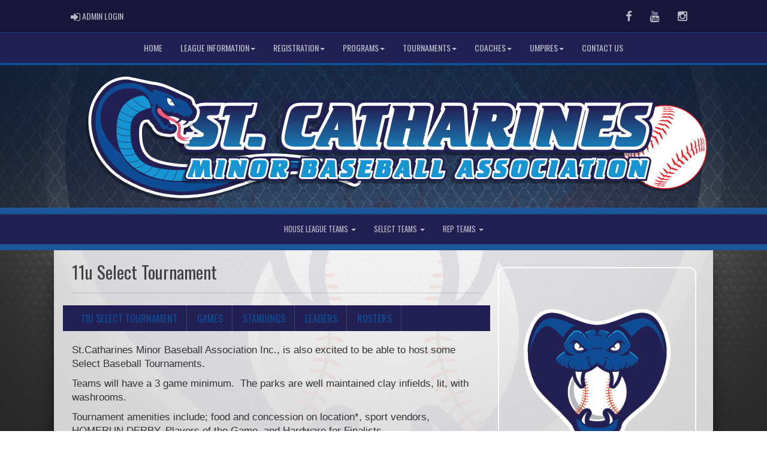

--- FILE ---
content_type: text/html; charset=utf-8
request_url: https://stcatharinesbaseball.ca/tournament/810
body_size: 91418
content:

<!DOCTYPE html><html><head><title>St. Catharines Minor Baseball Association, Inc. : Website by RAMP InterActive</title>      <meta charset="utf-8">      <meta http-equiv="Content-Type" content="text/html; charset=utf-8" />      <meta http-equiv="X-UA-Compatible" content="IE=edge">      <meta name="description" content="Website by RAMPInterActive.com">      <meta name="viewport" content="width=device-width, initial-scale=1">      <meta name="author" content="RAMPInterActive.com">                  <link rel="apple-touch-icon" sizes="180x180" href="/apple-touch-icon.png">              <link rel="icon" type="image/png" href="/favicon-32x32.png" sizes="32x32">          <link rel="icon" type="image/png" href="/favicon-16x16.png" sizes="16x16">        <link rel="manifest" href="/manifest.json">      <link rel="mask-icon" href="/safari-pinned-tab.svg" color="#5bbad5">                                                          <link href="/cloud/global/css/bootstrap.min.css" rel="stylesheet">      <link href="/cloud/global/css/ie10-viewport-bug-workaround.css" rel="stylesheet">            <!--[if lt IE 9]>          <script src="/cloud/global/js/html5shiv.min.js"></script>          <script src="/cloud/global/js/respond.min.js"></script>      <![endif]-->      <link href="/cloud/global/css/jquery-ui.theme.min.css" rel="stylesheet">      <link href="/cloud/global/css/jquery.fileupload.css" rel="stylesheet">      <link href="/cloud/stcatharinesbaseball/css/rampsite.css?v=4" rel="stylesheet">      <link href="/cloud/stcatharinesbaseball/css/rampsite-custom.css?random=76" rel="stylesheet">      <link href="/cloud/stcatharinesbaseball/css/rampfonts.css" rel="stylesheet">      <link href="/cloud/global/css/blueimp-gallery.min.css" rel="stylesheet">      <link href="/cloud/global/css/bootstrap-image-gallery.min.css" rel="stylesheet">      <script src="https://kit.fontawesome.com/af0d654364.js" crossorigin="anonymous"></script>        <script src="/cloud/global/js/jquery.min.js"></script>          <script>window.jQuery || document.write('<script src="/cloud/global/js/jquery.min.js"><\/script>')</script>      <script src="/cloud/global/js/bootstrap.min.js"></script>      <script src="/cloud/global/js/msaglobal.js?v=1"></script>      <script src="/cloud/global/js/jquery.rotate.js?v=1"></script>      <script src="/cloud/global/js/jquery.cookie.js"></script>      <script src="/cloud/global/js/jquery-ui.min.js"></script>      <script type='text/javascript' src='https://partner.googleadservices.com/gampad/google_service.js'></script>      <script src="/cloud/global/js/captcha99-0.0.1.js?v=1.1"></script>      <script src="/cloud/global/js/moment.js"></script>      <link href="/cloud/global/css/fullcalendar.css" rel="stylesheet">      <script src="/cloud/global/js/fullcalendar.js"></script>      <script src="/cloud/global/js/jquery.countdown.min.js"></script>      <script src="/cloud/global/js/slick.js"></script>      <script src="/cloud/global/js//carousel.js"></script>                  <script src="/cloud/global/js/tablesorter-master/jquery.tablesorter.combined.js"></script>      <script>          var googletag = googletag || {};          googletag.cmd = googletag.cmd || [];          (function () {              var gads = document.createElement('script');              gads.async = true;              gads.type = 'text/javascript';              var useSSL = 'https:' == document.location.protocol;              gads.src = (useSSL ? 'https:' : 'http:') +                  '//www.googletagservices.com/tag/js/gpt.js';              var node = document.getElementsByTagName('script')[0];              node.parentNode.insertBefore(gads, node);          })();      </script>      <script type='text/javascript'>          GS_googleAddAdSenseService("ca-pub-4941149722177626");          GS_googleEnableAllServices();      </script>      <style>          .calendar-text {              margin-top: .3em;          }      </style>      <style>          /**/          .fc-day-grid-event > .fc-content {              white-space: normal;              text-overflow: inherit;          }                .fc-day-grid-event > .fc-content:hover {                  max-height: none !important;              }      </style>      <script src="/cloud/global/js/vendor/jquery.ui.widget.js"></script>      <!-- The Iframe Transport is required for browsers without support for XHR file uploads -->      <script src="/cloud/global/js/jquery.iframe-transport.js"></script>      <!-- The basic File Upload plugin -->      <script src="/cloud/global/js/jquery.fileupload.js"></script>  </head><body><meta name="theme-color" content="221f53" />        <div class="container-fluid mediaBar">          <div class="container">                  <div class="col-sm-1 col-xs-1 text-left mediaLogin">                          <a class="btn btn-social" href="https://admin.rampcms.com" target="_blank"><i class="fa fa-sign-in fa-lg" title="Login Page" aria-hidden="true"></i><span class="mediaAdminLogin">&nbsp;Admin Login</span><span class="sr-only">Admin Login</span></a>                    </div>              <div class="col-sm-11 col-xs-11 text-right mediaSocial">                                      <a target="_new" class="btn btn-social" href="https://www.facebook.com/StCatharinesMinorBaseball/"><i class="fa fa-facebook fa-lg" title="like us" aria-hidden="true"></i><span class="sr-only">Facebook</span></a>                                      <a target="_new" class="btn btn-social" href="https://www.youtube.com/channel/UCngTIAAoTSd3PaaRZEL6rHg/playlists"><i class="fa fa-youtube fa-lg" title="watch" aria-hidden="true"></i><span class="sr-only">Youtube</span></a>                                        <a target="_new" class="btn btn-social" href="https://www.instagram.com/s.c.m.b.a/"><i class="fa fa-instagram fa-lg" title="instagram" aria-hidden="true"></i><span class="sr-only">Instagram</span></a>                                                      </div>          </div>      </div>        <nav id="assocMenu" class="navbar yamm navbar-default " role="navigation">          <div class="navbar-header">                  <button type="button" data-toggle="collapse" data-target="#navbar-collapse-1" class="navbar-toggle"><span class="icon-bar"></span><span class="icon-bar"></span><span class="icon-bar"></span></button><a href="#" class="navbar-brand main">Main Menu</a>            </div>          <div id="navbar-collapse-1" class="navbar-collapse collapse">              <ul class="nav navbar-nav">                                  <li><a aria-expanded="false" href="http://www.stcatharinesbaseball.ca">Home</a></li>                          <li class="dropdown yamm-fw">                              <a aria-expanded="false" href="#" data-toggle="dropdown" class="dropdown-toggle">League Information<b class="caret"></b></a>                              <ul class="dropdown-menu">                                  <li>                                      <div class="yamm-content">                                          <div class="row">                                              <ul class="col-sm-2 list-unstyled">                                                  <li>                                                            <p><strong> League Resources </strong></p>                                                    </li>                                                  </ul>                                                        <ul class="col-sm-3 list-unstyled">                                                                          <li><a href="/content/our-mission">Our Mission</a></li>                                                                          <li><a href="/content/our-history">Our History</a></li>                                                                          <li><a href="/content/board-of-directors">Board of Directors</a></li>                                                      </ul>                                                      <ul class="col-sm-3 list-unstyled">                                                                          <li><a href="/content/fields---facilities">Fields & Facilities</a></li>                                                                          <li><a href="/content/scmba-hall-of-fame">SCMBA Hall of Fame</a></li>                                                                          <li><a href="/store">Online Store</a></li>                                                      </ul>                                                      <ul class="col-sm-3 list-unstyled">                                                                          <li><a href="/content/our-sponsors">Our Sponsors</a></li>                                                                          <li><a href="https://docs.google.com/forms/d/e/1FAIpQLSfxg1AWwuicJWZQyMzr17X8Q04mRpSz3PLFdrilaA89IF1n3Q/viewform?usp=sf_link" target="_blank">Sponsorship Application Form</a></li>                                                                          <li><a href="/content/bylaws---policy">Bylaws / Policy</a></li>                                                      </ul>                                          </div>                                      </div>                                  </li>                              </ul>                          </li>                          <li class="dropdown yamm-fw">                              <a aria-expanded="false" href="#" data-toggle="dropdown" class="dropdown-toggle">Registration<b class="caret"></b></a>                              <ul class="dropdown-menu">                                  <li>                                      <div class="yamm-content">                                          <div class="row">                                              <ul class="col-sm-2 list-unstyled">                                                  <li>                                                            <p><strong> Registration Resources </strong></p>                                                    </li>                                                  </ul>                                                        <ul class="col-sm-3 list-unstyled">                                                                          <li><a href="https://www.rampregistrations.com/login?v3=114b19d8" target="_blank">REGISTER NOW</a></li>                                                                          <li><a href="/content/registration-information">Registration Information</a></li>                                                      </ul>                                                      <ul class="col-sm-3 list-unstyled">                                                                          <li><a href="/content/how-to-register">How To Register</a></li>                                                                          <li><a href="/content/financial-assistance-programs">Financial Assistance Programs</a></li>                                                      </ul>                                                      <ul class="col-sm-3 list-unstyled">                                                                          <li><a href="/faqs">Frequently Asked Questions</a></li>                                                                          <li><a href="https://cloud.rampinteractive.com/stcatharinesbaseball/files/Equipment/OBA%20Bat%20Rules%202021-2022.pdf" target="_blank">OBA Bat Rules Explained</a></li>                                                      </ul>                                          </div>                                      </div>                                  </li>                              </ul>                          </li>                          <li class="dropdown yamm-fw">                              <a aria-expanded="false" href="#" data-toggle="dropdown" class="dropdown-toggle">Programs<b class="caret"></b></a>                              <ul class="dropdown-menu">                                  <li>                                      <div class="yamm-content">                                          <div class="row">                                              <ul class="col-sm-2 list-unstyled">                                                  <li>                                                            <p><strong> Levels for All Abilities </strong></p>                                                    </li>                                                        <li> We offer a wide range of programs to suit all levels of player skills and interests. </li>                                                </ul>                                                        <ul class="col-sm-3 list-unstyled">                                                                          <li><a href="/content/rally-cap-house-league-program-4u-7u">Rally Cap House League (4u-7u)</a></li>                                                                          <li><a href="/content/interlock-house-league-program-9u-18u">Interlock House League (9u-18u)</a></li>                                                      </ul>                                                      <ul class="col-sm-3 list-unstyled">                                                                          <li><a href="/content/select-program-9u-18u">Select Baseball (9u-18u)</a></li>                                                                          <li><a href="/content/rep-baseball-9u-18u">Rep Baseball (9u-18u)</a></li>                                                      </ul>                                                      <ul class="col-sm-3 list-unstyled">                                                      </ul>                                          </div>                                      </div>                                  </li>                              </ul>                          </li>                          <li class="dropdown yamm-fw">                              <a aria-expanded="false" href="#" data-toggle="dropdown" class="dropdown-toggle">Tournaments<b class="caret"></b></a>                              <ul class="dropdown-menu">                                  <li>                                      <div class="yamm-content">                                          <div class="row">                                              <ul class="col-sm-2 list-unstyled">                                                  <li>                                                            <p><strong> SCMBA Tournaments </strong></p>                                                    </li>                                                  </ul>                                                        <ul class="col-sm-3 list-unstyled">                                                                          <li><a href="https://www.tourismstcatharines.ca" target="_blank">Things to Do in St.Catharines</a></li>                                                      </ul>                                                      <ul class="col-sm-3 list-unstyled">                                                      </ul>                                                      <ul class="col-sm-3 list-unstyled">                                                      </ul>                                          </div>                                      </div>                                  </li>                              </ul>                          </li>                          <li class="dropdown yamm-fw">                              <a aria-expanded="false" href="#" data-toggle="dropdown" class="dropdown-toggle">Coaches<b class="caret"></b></a>                              <ul class="dropdown-menu">                                  <li>                                      <div class="yamm-content">                                          <div class="row">                                              <ul class="col-sm-2 list-unstyled">                                                  <li>                                                            <p><strong> BECOME AN AMAZING COACH </strong></p>                                                    </li>                                                        <li> Coaches are the most critical part of the baseball experience.   Join the SCMBA family as a Coach today! </li>                                                </ul>                                                        <ul class="col-sm-3 list-unstyled">                                                                          <li><a href="/content/coaching-rally-cap-baseball">Rally Cap Coaches</a></li>                                                                          <li><a href="/content/coaching-interlock-baseball">Interlock Coaches</a></li>                                                                          <li><a href="/content/coaching-select-baseball">Select Coaches</a></li>                                                                          <li><a href="/content/coaching-rep-baseball">Rep Coaches</a></li>                                                                          <li><a href="/form/4584">Injury Report Form</a></li>                                                      </ul>                                                      <ul class="col-sm-3 list-unstyled">                                                                          <li><a href="/form/4569">Reimbursement Request Form</a></li>                                                                          <li><a href="/content/coaching---general-information">General Information</a></li>                                                                          <li><a href="/content/volunteering-screening">Police Background Checks</a></li>                                                                          <li><a href="/content/emergency-action-plans-eaps">Emergency Action Plans (EAP)</a></li>                                                                          <li><a href="/content/sport-safety-training">Sport Safety Training for Coaches</a></li>                                                      </ul>                                                      <ul class="col-sm-3 list-unstyled">                                                                          <li><a href="/content/concussion-policy-and-information">Concussion Training & Resources</a></li>                                                                          <li><a href="https://www.youtube.com/channel/UCngTIAAoTSd3PaaRZEL6rHg/playlists" target="_blank">SCMBA YouTube Coach Resources</a></li>                                                                          <li><a href="/content/book-the-batting-cage">Book the Batting Cage</a></li>                                                                          <li><a href="/content/coach-resources">Coach Resources</a></li>                                                      </ul>                                          </div>                                      </div>                                  </li>                              </ul>                          </li>                          <li class="dropdown yamm-fw">                              <a aria-expanded="false" href="#" data-toggle="dropdown" class="dropdown-toggle">Umpires<b class="caret"></b></a>                              <ul class="dropdown-menu">                                  <li>                                      <div class="yamm-content">                                          <div class="row">                                              <ul class="col-sm-2 list-unstyled">                                                  <li>                                                            <p><strong> BECOME AN UMPIRE </strong></p>                                                    </li>                                                        <li> Umpires are critical to the game "experience". We provide the training and equipment to get you started! </li>                                                </ul>                                                        <ul class="col-sm-3 list-unstyled">                                                                          <li><a href="/content/umpires---general-information">General Information</a></li>                                                                          <li><a href="/content/umpire-training---resources">Umpire Training / Resources</a></li>                                                                          <li><a href="/content/umpire-scheduling">Umpire Scheduling</a></li>                                                      </ul>                                                      <ul class="col-sm-3 list-unstyled">                                                                          <li><a href="/form/4570">Umpire Incident Report Form</a></li>                                                                          <li><a href="/content/volunteering-screening">Police Background Checks (18+)</a></li>                                                                          <li><a href="/content/sport-safety-training">Sport Safety Training for Umpires (18+)</a></li>                                                      </ul>                                                      <ul class="col-sm-3 list-unstyled">                                                                          <li><a href="https://sccobrasumpires.itemorder.com/" target="_blank">Umpire Store</a></li>                                                      </ul>                                          </div>                                      </div>                                  </li>                              </ul>                          </li>                                  <li><a aria-expanded="false" href="/form/6189">Contact Us</a></li>              </ul>          </div>      </nav>    <a href="/"><div class="container-fluid assocLogo"></div></a>    <div class="parallax-window" data-parallax="scroll" data-image-src="/cloud/stcatharinesbaseball/css/img/assocBGlogo.png" data-position-y="top" data-speed="0.4" data-ios-fix="true" data-android-fix="false" data-bleed-number="3"></div>    <div class="pageLiner"></div>        <!-- CategoriesMenuV2 -->      <nav id="categoriesMenu" class="navbar yamm navbar-default " role="navigation">          <div class="navbar-header">              <button type="button" data-toggle="collapse" data-target="#navbar-collapse-2" class="navbar-toggle"><span class="icon-bar"></span><span class="icon-bar"></span><span class="icon-bar"></span></button><a href="#" class="navbar-brand divisions">Team Pages</a>          </div>          <div id="navbar-collapse-2" class="navbar-collapse collapse">                  <ul class="nav navbar-nav">                                                      <li class="dropdown yamm-fw">                                      <a aria-expanded="false" href="#" data-toggle="dropdown" class="dropdown-toggle">                                          House League Teams                                          <b class="caret"></b>                                      </a>                                      <ul class="dropdown-menu">                                          <li>                                              <div class="yamm-content">                                                                                                      <div class="row">                                                                <div id="accord1331" class="panel-group col-sm-3">                                                                          <div class="panel panel-default panel-transparent">                                                                              <div class="panel-heading">                                                                                  <h4 class="panel-title"><a data-toggle="collapse" data-parent="#accord1331" href="#collapse12526">Rally Cap HL 04u </a></h4>                                                                                  <div id="collapse12526" class="panel-collapse collapse">                                                                                      <div class="panel-body">                                                                                          <p>                                                                                                      <strong><a href="/division/1331/12526/games"> Games </a></strong> |                                                                                                      <strong><a href="/division/1331/12526/standings"> Standings </a></strong> |                                                                                                      <strong><a href="/division/1331/12526/rosters"> Rosters </a></strong>                                                                                                  <!-- menu -->                                                                                          </p>                                                                                          <ul class="divisionTeamsMenu">                                                                                          </ul>                                                                                      </div>                                                                                  </div>                                                                              </div>                                                                          </div>                                                                          <div class="panel panel-default panel-transparent">                                                                              <div class="panel-heading">                                                                                  <h4 class="panel-title"><a data-toggle="collapse" data-parent="#accord1331" href="#collapse12527">Rally Cap HL 05u </a></h4>                                                                                  <div id="collapse12527" class="panel-collapse collapse">                                                                                      <div class="panel-body">                                                                                          <p>                                                                                                      <strong><a href="/division/1331/12527/games"> Games </a></strong> |                                                                                                      <strong><a href="/division/1331/12527/standings"> Standings </a></strong> |                                                                                                      <strong><a href="/division/1331/12527/rosters"> Rosters </a></strong>                                                                                                  <!-- menu -->                                                                                          </p>                                                                                          <ul class="divisionTeamsMenu">                                                                                          </ul>                                                                                      </div>                                                                                  </div>                                                                              </div>                                                                          </div>                                                                          <div class="panel panel-default panel-transparent">                                                                              <div class="panel-heading">                                                                                  <h4 class="panel-title"><a data-toggle="collapse" data-parent="#accord1331" href="#collapse12528">Rally Cap HL 06u </a></h4>                                                                                  <div id="collapse12528" class="panel-collapse collapse">                                                                                      <div class="panel-body">                                                                                          <p>                                                                                                      <strong><a href="/division/1331/12528/games"> Games </a></strong> |                                                                                                      <strong><a href="/division/1331/12528/standings"> Standings </a></strong> |                                                                                                      <strong><a href="/division/1331/12528/rosters"> Rosters </a></strong>                                                                                                  <!-- menu -->                                                                                          </p>                                                                                          <ul class="divisionTeamsMenu">                                                                                          </ul>                                                                                      </div>                                                                                  </div>                                                                              </div>                                                                          </div>                                                              </div>                                                              <div id="accord1331" class="panel-group col-sm-3">                                                                          <div class="panel panel-default panel-transparent">                                                                              <div class="panel-heading">                                                                                  <h4 class="panel-title"><a data-toggle="collapse" data-parent="#accord1331" href="#collapse12529">Rally Cap HL 07u </a></h4>                                                                                  <div id="collapse12529" class="panel-collapse collapse">                                                                                      <div class="panel-body">                                                                                          <p>                                                                                                      <strong><a href="/division/1331/12529/games"> Games </a></strong> |                                                                                                      <strong><a href="/division/1331/12529/standings"> Standings </a></strong> |                                                                                                      <strong><a href="/division/1331/12529/rosters"> Rosters </a></strong>                                                                                                  <!-- menu -->                                                                                          </p>                                                                                          <ul class="divisionTeamsMenu">                                                                                          </ul>                                                                                      </div>                                                                                  </div>                                                                              </div>                                                                          </div>                                                                          <div class="panel panel-default panel-transparent">                                                                              <div class="panel-heading">                                                                                  <h4 class="panel-title"><a data-toggle="collapse" data-parent="#accord1331" href="#collapse12530">Interlock HL 09u </a></h4>                                                                                  <div id="collapse12530" class="panel-collapse collapse">                                                                                      <div class="panel-body">                                                                                          <p>                                                                                                      <strong><a href="/division/1331/12530/games"> Games </a></strong> |                                                                                                      <strong><a href="/division/1331/12530/standings"> Standings </a></strong> |                                                                                                      <strong><a href="/division/1331/12530/rosters"> Rosters </a></strong>                                                                                                  <!-- menu -->                                                                                          </p>                                                                                          <ul class="divisionTeamsMenu">                                                                                          </ul>                                                                                      </div>                                                                                  </div>                                                                              </div>                                                                          </div>                                                                          <div class="panel panel-default panel-transparent">                                                                              <div class="panel-heading">                                                                                  <h4 class="panel-title"><a data-toggle="collapse" data-parent="#accord1331" href="#collapse12531">Interlock HL 11u </a></h4>                                                                                  <div id="collapse12531" class="panel-collapse collapse">                                                                                      <div class="panel-body">                                                                                          <p>                                                                                                      <strong><a href="/division/1331/12531/games"> Games </a></strong> |                                                                                                      <strong><a href="/division/1331/12531/standings"> Standings </a></strong> |                                                                                                      <strong><a href="/division/1331/12531/rosters"> Rosters </a></strong>                                                                                                  <!-- menu -->                                                                                          </p>                                                                                          <ul class="divisionTeamsMenu">                                                                                          </ul>                                                                                      </div>                                                                                  </div>                                                                              </div>                                                                          </div>                                                              </div>                                                              <div id="accord1331" class="panel-group col-sm-3">                                                                          <div class="panel panel-default panel-transparent">                                                                              <div class="panel-heading">                                                                                  <h4 class="panel-title"><a data-toggle="collapse" data-parent="#accord1331" href="#collapse12532">Interlock HL 13u </a></h4>                                                                                  <div id="collapse12532" class="panel-collapse collapse">                                                                                      <div class="panel-body">                                                                                          <p>                                                                                                      <strong><a href="/division/1331/12532/games"> Games </a></strong> |                                                                                                      <strong><a href="/division/1331/12532/standings"> Standings </a></strong> |                                                                                                      <strong><a href="/division/1331/12532/rosters"> Rosters </a></strong>                                                                                                  <!-- menu -->                                                                                          </p>                                                                                          <ul class="divisionTeamsMenu">                                                                                          </ul>                                                                                      </div>                                                                                  </div>                                                                              </div>                                                                          </div>                                                                          <div class="panel panel-default panel-transparent">                                                                              <div class="panel-heading">                                                                                  <h4 class="panel-title"><a data-toggle="collapse" data-parent="#accord1331" href="#collapse12533">Interlock HL 15u </a></h4>                                                                                  <div id="collapse12533" class="panel-collapse collapse">                                                                                      <div class="panel-body">                                                                                          <p>                                                                                                      <strong><a href="/division/1331/12533/games"> Games </a></strong> |                                                                                                      <strong><a href="/division/1331/12533/standings"> Standings </a></strong> |                                                                                                      <strong><a href="/division/1331/12533/rosters"> Rosters </a></strong>                                                                                                  <!-- menu -->                                                                                          </p>                                                                                          <ul class="divisionTeamsMenu">                                                                                          </ul>                                                                                      </div>                                                                                  </div>                                                                              </div>                                                                          </div>                                                                          <div class="panel panel-default panel-transparent">                                                                              <div class="panel-heading">                                                                                  <h4 class="panel-title"><a data-toggle="collapse" data-parent="#accord1331" href="#collapse12534">Interlock HL 18u </a></h4>                                                                                  <div id="collapse12534" class="panel-collapse collapse">                                                                                      <div class="panel-body">                                                                                          <p>                                                                                                      <strong><a href="/division/1331/12534/games"> Games </a></strong> |                                                                                                      <strong><a href="/division/1331/12534/standings"> Standings </a></strong> |                                                                                                      <strong><a href="/division/1331/12534/rosters"> Rosters </a></strong>                                                                                                  <!-- menu -->                                                                                          </p>                                                                                          <ul class="divisionTeamsMenu">                                                                                          </ul>                                                                                      </div>                                                                                  </div>                                                                              </div>                                                                          </div>                                                              </div>                                                      </div>                                              </div>                                          </li>                                      </ul>                                  </li>                                  <li class="dropdown yamm-fw">                                      <a aria-expanded="false" href="#" data-toggle="dropdown" class="dropdown-toggle">                                          Select Teams                                          <b class="caret"></b>                                      </a>                                      <ul class="dropdown-menu">                                          <li>                                              <div class="yamm-content">                                                                                                      <div class="row">                                                                <div id="accord1332" class="panel-group col-sm-3">                                                                          <div class="panel panel-default panel-transparent">                                                                              <div class="panel-heading">                                                                                  <h4 class="panel-title"><a data-toggle="collapse" data-parent="#accord1332" href="#collapse12536">Select 09u </a></h4>                                                                                  <div id="collapse12536" class="panel-collapse collapse">                                                                                      <div class="panel-body">                                                                                          <p>                                                                                                      <strong><a href="/division/1332/12536/games"> Games </a></strong> |                                                                                                      <strong><a href="/division/1332/12536/standings"> Standings </a></strong> |                                                                                                      <strong><a href="/division/1332/12536/leaders"> Leaders </a></strong> |                                                                                                      <strong><a href="/division/1332/12536/rosters"> Rosters </a></strong>                                                                                                  <!-- menu -->                                                                                          </p>                                                                                          <ul class="divisionTeamsMenu">                                                                                                  <li><a href="/team/12464/1332/12536/330058"> Select Cobras 09u Workouts </a></li>                                                                                          </ul>                                                                                      </div>                                                                                  </div>                                                                              </div>                                                                          </div>                                                                          <div class="panel panel-default panel-transparent">                                                                              <div class="panel-heading">                                                                                  <h4 class="panel-title"><a data-toggle="collapse" data-parent="#accord1332" href="#collapse12537">Select 11u </a></h4>                                                                                  <div id="collapse12537" class="panel-collapse collapse">                                                                                      <div class="panel-body">                                                                                          <p>                                                                                                      <strong><a href="/division/1332/12537/games"> Games </a></strong> |                                                                                                      <strong><a href="/division/1332/12537/standings"> Standings </a></strong> |                                                                                                      <strong><a href="/division/1332/12537/leaders"> Leaders </a></strong> |                                                                                                      <strong><a href="/division/1332/12537/rosters"> Rosters </a></strong>                                                                                                  <!-- menu -->                                                                                          </p>                                                                                          <ul class="divisionTeamsMenu">                                                                                                  <li><a href="/team/12464/1332/12537/330059"> Select Cobras 11u </a></li>                                                                                          </ul>                                                                                      </div>                                                                                  </div>                                                                              </div>                                                                          </div>                                                              </div>                                                              <div id="accord1332" class="panel-group col-sm-3">                                                                          <div class="panel panel-default panel-transparent">                                                                              <div class="panel-heading">                                                                                  <h4 class="panel-title"><a data-toggle="collapse" data-parent="#accord1332" href="#collapse12538">Select 13u </a></h4>                                                                                  <div id="collapse12538" class="panel-collapse collapse">                                                                                      <div class="panel-body">                                                                                          <p>                                                                                                      <strong><a href="/division/1332/12538/games"> Games </a></strong> |                                                                                                      <strong><a href="/division/1332/12538/standings"> Standings </a></strong> |                                                                                                      <strong><a href="/division/1332/12538/leaders"> Leaders </a></strong> |                                                                                                      <strong><a href="/division/1332/12538/rosters"> Rosters </a></strong>                                                                                                  <!-- menu -->                                                                                          </p>                                                                                          <ul class="divisionTeamsMenu">                                                                                                  <li><a href="/team/12464/1332/12538/330060"> Select Cobras 13u Workouts </a></li>                                                                                          </ul>                                                                                      </div>                                                                                  </div>                                                                              </div>                                                                          </div>                                                                          <div class="panel panel-default panel-transparent">                                                                              <div class="panel-heading">                                                                                  <h4 class="panel-title"><a data-toggle="collapse" data-parent="#accord1332" href="#collapse12539">Select 15u </a></h4>                                                                                  <div id="collapse12539" class="panel-collapse collapse">                                                                                      <div class="panel-body">                                                                                          <p>                                                                                                      <strong><a href="/division/1332/12539/games"> Games </a></strong> |                                                                                                      <strong><a href="/division/1332/12539/standings"> Standings </a></strong> |                                                                                                      <strong><a href="/division/1332/12539/leaders"> Leaders </a></strong> |                                                                                                      <strong><a href="/division/1332/12539/rosters"> Rosters </a></strong>                                                                                                  <!-- menu -->                                                                                          </p>                                                                                          <ul class="divisionTeamsMenu">                                                                                                  <li><a href="/team/12464/1332/12539/330061"> Select Cobras 15u </a></li>                                                                                          </ul>                                                                                      </div>                                                                                  </div>                                                                              </div>                                                                          </div>                                                              </div>                                                              <div id="accord1332" class="panel-group col-sm-3">                                                                          <div class="panel panel-default panel-transparent">                                                                              <div class="panel-heading">                                                                                  <h4 class="panel-title"><a data-toggle="collapse" data-parent="#accord1332" href="#collapse12540">Select 18u </a></h4>                                                                                  <div id="collapse12540" class="panel-collapse collapse">                                                                                      <div class="panel-body">                                                                                          <p>                                                                                                      <strong><a href="/division/1332/12540/games"> Games </a></strong> |                                                                                                      <strong><a href="/division/1332/12540/standings"> Standings </a></strong> |                                                                                                      <strong><a href="/division/1332/12540/leaders"> Leaders </a></strong> |                                                                                                      <strong><a href="/division/1332/12540/rosters"> Rosters </a></strong>                                                                                                  <!-- menu -->                                                                                          </p>                                                                                          <ul class="divisionTeamsMenu">                                                                                                  <li><a href="/team/12464/1332/12540/330062"> Select Cobras 18u </a></li>                                                                                          </ul>                                                                                      </div>                                                                                  </div>                                                                              </div>                                                                          </div>                                                              </div>                                                      </div>                                              </div>                                          </li>                                      </ul>                                  </li>                                  <li class="dropdown yamm-fw">                                      <a aria-expanded="false" href="#" data-toggle="dropdown" class="dropdown-toggle">                                          Rep Teams                                          <b class="caret"></b>                                      </a>                                      <ul class="dropdown-menu">                                          <li>                                              <div class="yamm-content">                                                                                                      <div class="row">                                                                <div id="accord1333" class="panel-group col-sm-3">                                                                          <div class="panel panel-default panel-transparent">                                                                              <div class="panel-heading">                                                                                  <h4 class="panel-title"><a data-toggle="collapse" data-parent="#accord1333" href="#collapse12542">Rep 08u </a></h4>                                                                                  <div id="collapse12542" class="panel-collapse collapse">                                                                                      <div class="panel-body">                                                                                          <p>                                                                                                      <strong><a href="/division/1333/12542/games"> Games </a></strong> |                                                                                                      <strong><a href="/division/1333/12542/standings"> Standings </a></strong> |                                                                                                      <strong><a href="/division/1333/12542/leaders"> Leaders </a></strong> |                                                                                                      <strong><a href="/division/1333/12542/rosters"> Rosters </a></strong>                                                                                                  <!-- menu -->                                                                                          </p>                                                                                          <ul class="divisionTeamsMenu">                                                                                                  <li><a href="/team/12464/1333/12542/330048"> Rep Cobras 08u </a></li>                                                                                          </ul>                                                                                      </div>                                                                                  </div>                                                                              </div>                                                                          </div>                                                                          <div class="panel panel-default panel-transparent">                                                                              <div class="panel-heading">                                                                                  <h4 class="panel-title"><a data-toggle="collapse" data-parent="#accord1333" href="#collapse12544">Rep 10u </a></h4>                                                                                  <div id="collapse12544" class="panel-collapse collapse">                                                                                      <div class="panel-body">                                                                                          <p>                                                                                                      <strong><a href="/division/1333/12544/games"> Games </a></strong> |                                                                                                      <strong><a href="/division/1333/12544/standings"> Standings </a></strong> |                                                                                                      <strong><a href="/division/1333/12544/leaders"> Leaders </a></strong> |                                                                                                      <strong><a href="/division/1333/12544/rosters"> Rosters </a></strong>                                                                                                  <!-- menu -->                                                                                          </p>                                                                                          <ul class="divisionTeamsMenu">                                                                                                  <li><a href="/team/12464/1333/12544/330050"> Rep Cobras 10u Tryouts </a></li>                                                                                          </ul>                                                                                      </div>                                                                                  </div>                                                                              </div>                                                                          </div>                                                              </div>                                                              <div id="accord1333" class="panel-group col-sm-3">                                                                          <div class="panel panel-default panel-transparent">                                                                              <div class="panel-heading">                                                                                  <h4 class="panel-title"><a data-toggle="collapse" data-parent="#accord1333" href="#collapse12545">Rep 11u </a></h4>                                                                                  <div id="collapse12545" class="panel-collapse collapse">                                                                                      <div class="panel-body">                                                                                          <p>                                                                                                      <strong><a href="/division/1333/12545/games"> Games </a></strong> |                                                                                                      <strong><a href="/division/1333/12545/standings"> Standings </a></strong> |                                                                                                      <strong><a href="/division/1333/12545/leaders"> Leaders </a></strong> |                                                                                                      <strong><a href="/division/1333/12545/rosters"> Rosters </a></strong>                                                                                                  <!-- menu -->                                                                                          </p>                                                                                          <ul class="divisionTeamsMenu">                                                                                                  <li><a href="/team/12464/1333/12545/330057"> Rep Cobras 11u </a></li>                                                                                          </ul>                                                                                      </div>                                                                                  </div>                                                                              </div>                                                                          </div>                                                                          <div class="panel panel-default panel-transparent">                                                                              <div class="panel-heading">                                                                                  <h4 class="panel-title"><a data-toggle="collapse" data-parent="#accord1333" href="#collapse12555">Rep 13u </a></h4>                                                                                  <div id="collapse12555" class="panel-collapse collapse">                                                                                      <div class="panel-body">                                                                                          <p>                                                                                                      <strong><a href="/division/1333/12555/games"> Games </a></strong> |                                                                                                      <strong><a href="/division/1333/12555/standings"> Standings </a></strong> |                                                                                                      <strong><a href="/division/1333/12555/leaders"> Leaders </a></strong> |                                                                                                      <strong><a href="/division/1333/12555/rosters"> Rosters </a></strong>                                                                                                  <!-- menu -->                                                                                          </p>                                                                                          <ul class="divisionTeamsMenu">                                                                                                  <li><a href="/team/12464/1333/12555/330052"> Rep Cobras 13u </a></li>                                                                                          </ul>                                                                                      </div>                                                                                  </div>                                                                              </div>                                                                          </div>                                                              </div>                                                              <div id="accord1333" class="panel-group col-sm-3">                                                                          <div class="panel panel-default panel-transparent">                                                                              <div class="panel-heading">                                                                                  <h4 class="panel-title"><a data-toggle="collapse" data-parent="#accord1333" href="#collapse14673">Rep 14u </a></h4>                                                                                  <div id="collapse14673" class="panel-collapse collapse">                                                                                      <div class="panel-body">                                                                                          <p>                                                                                                      <strong><a href="/division/1333/14673/games"> Games </a></strong> |                                                                                                      <strong><a href="/division/1333/14673/standings"> Standings </a></strong> |                                                                                                      <strong><a href="/division/1333/14673/leaders"> Leaders </a></strong> |                                                                                                      <strong><a href="/division/1333/14673/rosters"> Rosters </a></strong>                                                                                                  <!-- menu -->                                                                                          </p>                                                                                          <ul class="divisionTeamsMenu">                                                                                                  <li><a href="/team/12464/1333/14673/330053"> Rep Cobras 14u </a></li>                                                                                          </ul>                                                                                      </div>                                                                                  </div>                                                                              </div>                                                                          </div>                                                                          <div class="panel panel-default panel-transparent">                                                                              <div class="panel-heading">                                                                                  <h4 class="panel-title"><a data-toggle="collapse" data-parent="#accord1333" href="#collapse14674">Rep 16u </a></h4>                                                                                  <div id="collapse14674" class="panel-collapse collapse">                                                                                      <div class="panel-body">                                                                                          <p>                                                                                                      <strong><a href="/division/1333/14674/games"> Games </a></strong> |                                                                                                      <strong><a href="/division/1333/14674/standings"> Standings </a></strong> |                                                                                                      <strong><a href="/division/1333/14674/leaders"> Leaders </a></strong> |                                                                                                      <strong><a href="/division/1333/14674/rosters"> Rosters </a></strong>                                                                                                  <!-- menu -->                                                                                          </p>                                                                                          <ul class="divisionTeamsMenu">                                                                                                  <li><a href="/team/12464/1333/14674/330055"> Rep Cobras 16u </a></li>                                                                                          </ul>                                                                                      </div>                                                                                  </div>                                                                              </div>                                                                          </div>                                                              </div>                                                      </div>                                              </div>                                          </li>                                      </ul>                                  </li>                  </ul>          </div>      </nav>    <div class="pageLiner"></div>    <div class="contentfullwidth">      <div class="container maincontent">  <div class="col-lg-8 col-sm-7">          <div class="row">          <div class="col-lg-12 userContent">            <h1>11u Select Tournament</h1>                <hr />              <div class="row">      <div class="col-sm-12 teamMenu-lg">          <ul class="nav nav-pills nav--justified teamMenu-list">              <li role="presentation"><a href="/tournament/810">11u Select Tournament</a></li>              <li role="presentation"><a href="/tournament/810/games">Games</a></li>              <li role="presentation"><a href="/tournament/810/standings">Standings</a></li>                  <li role="presentation"><a href="/tournament/810/leaders">Leaders</a></li>                              <li role="presentation"><a href="/tournament/810/rosters">Rosters</a></li>                        </ul>      </div>      <div class="col-sm-12 teamMenu-sm">          <label for="name" class="sr-only">Select list(select one):</label>          <select class="form-control" id="selTeamMenu" onchange="this.options[this.selectedIndex].value && (window.location = this.options[this.selectedIndex].value);">              <option selected disabled>Tournament Menu</option>              <option value="/tournament/810">11u Select Tournament</option>              <option value="/tournament/810/games">Games</option>              <option value="/tournament/810/standings">Standings</option>                  <option value="/tournament/810/leaders">Leaders</option>                              <option value="/tournament/810/rosters">Rosters</option>              </select>      </div>      <br />      <br />  </div>                <br />  <p>St.Catharines Minor Baseball Association Inc., is also excited to be able to host some Select Baseball Tournaments.&nbsp;&nbsp;</p> <p>Teams will have&nbsp;a 3 game minimum.&nbsp; The parks are well maintained clay infields, lit, with washrooms.&nbsp;&nbsp;</p> <p>Tournament amenities include; food and concession on location*, sport vendors, HOMERUN DERBY, Players of the Game, and Hardware for Finalists.<br><br><em><strong>* Food/Concession may be restricted due to COVID-19 Guidelines.</strong></em><br><br></p> <p>Date: July 30&nbsp;- August 1, 2021<br><br>Tournament Fee: $475&nbsp;</p> <p>All 9U games will be held at <a href="https://www.rinkdb.com/v2/view/Canada/ON/OTQ2Mw==" target="_blank">Joseph McCaffery Sports Park</a>.</p> <p><br><br></p> <p style="text-align: center"><strong>We have partnered with Sport-Travel to help facilitate easy hotel bookings!&nbsp;<br></strong>To inquire about&nbsp;hotel accommodations for our tournament, please click on the link below.</p> <p style="text-align: center"><a title="Book Hotel Accommodations for our 11u Select Tournament!" href="http://stcatharinesbaseball.msa4.rampinteractive.com/content/hotel-bookings-sport-travel"><img src="https://cloud.rampinteractive.com/stcatharinesbaseball/images/tournaments/SportTravel.png" alt="Sport-Travel" width="687" height="102"></a></p> <p>&nbsp;</p>            </div>        </div>      </div>  <div class="col-lg-4 col-sm-4 userSecondContentBlock">                  <style>                  .hattrick_1 {                      background-image: url(https://cloud.rampinteractive.com/stcatharinesbaseball/images/sideline/snake-head-with-ball.png);                  }              </style>          <div class="row">                  <div class="col-sm-12 userSecondContentBlock-box ads" align="center">                      <div class="hattrick_container"></div>                        <div class="hattrick hattrick_1">                          <a href="https://scmbaapparelstore.itemorder.com/sale">                              <div class="hattrick_overlay_base"></div>                              <div class="hattrick_overlay">                                  <div class="text"><i class="fa fa-arrow-circle-o-right"></i> SCMBA Apparel Store</div>                              </div>                          </a>                      </div>                  </div>          </div>      <script type="text/javascript">        $(document).ready(function () {          var addRotatorLength = 3000;          $("#banner_container").rotate(addRotatorLength);                      var delayInMilliseconds = 3000;          setTimeout(function () {            document.getElementById("banner_container").style.opacity = "100";          }, delayInMilliseconds);                    });    </script>      <div class="row">        <div class="col-sm-12 userSecondContentBlock-box">            <div class="col-lg-12 eventsTitle">              <h2>Support Our Sponsors!</h2>              </div>          <div align="center" style="opacity: 0" id="banner_container">                  <div><a href="https://deltabingo.com/" target="_blank"><img src="/cloud/stcatharinesbaseball/images/delta-bingo-logo.svg" alt="Delta Bingo &amp; Gaming" /></a></div>                  <div><a href="https://www.hiebertlaw.ca/" target="_blank"><img src="/cloud/stcatharinesbaseball/files/Sponsorships/Hiebert-Law-Logo.png" alt="Hiebert Law" /></a></div>                  <div><a href="https://www.canadiantire.ca/en/store-details/on/st-catharines-fourth-ave--1118.html" target="_blank"><img src="/cloud/stcatharinesbaseball/files/Sponsorships/Canadian_Tire_logo_2022.png" alt="Canadian Tire" /></a></div>                  <div><a href="https://bostonpizza.com/en/locations/pen-centre.html" target="_blank"><img src="/cloud/stcatharinesbaseball/files/Sponsorships/Boston%20Pizza.png" alt="Boston Pizza - Pen Centre" /></a></div>                  <div><a href="https://www.sourceforsports.ca/pages/buckners-source-for-sports-st-catharines" target="_blank"><img src="/cloud/stcatharinesbaseball/files/Sponsorships/Buckners.png" alt="Buckner&#39;s Source for Sports" /></a></div>                  <div><a href="https://cavespring.ca/" target="_blank"><img src="/cloud/stcatharinesbaseball/files/CaveSpring.png" alt="Cave Spring Vineyard" /></a></div>                  <div><a href="https://regionaltreeservice.com/" target="_blank"><img src="/cloud/stcatharinesbaseball/files/Regional%20Tree%20Service.png" alt="Regional Tree Service" /></a></div>                  <div><a href="http://www.niagaraformworkstructures.com" target="_blank"><img src="/cloud/stcatharinesbaseball/files/Sponsorships/NFWS.png" alt="Niagara Formwork Structures Inc. " /></a></div>                  <div><a href="https://niagarafallsitalianrestaurants.com/index.php" target="_blank"><img src="/cloud/stcatharinesbaseball/files/Vittorios2.png" alt="Vittorio&#39;s Italian Eatery" /></a></div>                  <div><a href="https://www.outfrontps.com/" target="_blank"><img src="/cloud/stcatharinesbaseball/files/OutFrontPortableSolutions1.png" alt="OutFront Portable Solutions" /></a></div>                  <div><a href="https://www.burtnikprinting.com/" target="_blank"><img src="/cloud/stcatharinesbaseball/files/Sponsorships/Burtnik.png" alt="Burtnik Printing" /></a></div>                  <div><a href="https://sidgrabellcontracting.com/" target="_blank"><img src="/cloud/stcatharinesbaseball/files/SGC.png" alt="Sid Grabell Contracting Ltd." /></a></div>                  <div><a href="https://www.equipmentcorps.com/" target="_blank"><img src="/cloud/stcatharinesbaseball/files/EC%20Logo1.png" alt="Equipment Corps Inc." /></a></div>                  <div><a href="https://quantumgymnastics.uplifterinc.com/" target="_blank"><img src="/cloud/stcatharinesbaseball/files/QuantumNiagaraGymnastics.png" alt="Quantum Niagara Gymnastics Inc." /></a></div>                  <div><a href="https://niagarafleamarket.ca/" target="_blank"><img src="/cloud/stcatharinesbaseball/files/StCatharinesFleaMarket.png" alt="St. Catharines Factory Flea Market" /></a></div>                  <div><a href="https://medsleep.com/" target="_blank"><img src="/cloud/stcatharinesbaseball/files/MedSleep%20Inc.png" alt="MedSleep" /></a></div>                  <div><a href="https://www.cmhniagara.com/" target="_blank"><img src="/cloud/stcatharinesbaseball/files/CMH%20LOGO.jpg" alt="CMH Auto Superstore" /></a></div>                  <div><img src="/cloud/stcatharinesbaseball/files/Renee%27s%20Hair%20Design1.png" alt="Renee&#39;s Hair Design" /></div>                  <div><a href="http://www.tawsewinery.ca" target="_blank"><img src="/cloud/stcatharinesbaseball/files/Tawse%20Winery.svg" alt="Tawse Winery" /></a></div>                  <div><a href="https://www.vergeinsurance.com/" target="_blank"><img src="/cloud/stcatharinesbaseball/files/VergeInsurance.png" alt="Verge Insurance Group" /></a></div>                  <div><a href="https://www.wellandjackfish.com/" target="_blank"><img src="/cloud/stcatharinesbaseball/files/Welland_Jackfish_Logo.jpg" alt="Welland Jackfish " /></a></div>                  <div><a href="https://peterstherapygroup.com/" target="_blank"><img src="/cloud/stcatharinesbaseball/files/Peters%20Therapy%20Group1.png" alt="Peters Therapy Group" /></a></div>                  <div><a href="https://www.facebook.com/DevonTeeple/" target="_blank"><img src="/cloud/stcatharinesbaseball/files/TheGMsPerspective.png" alt="The GM’s Perspective" /></a></div>                  <div><a href="https://www.yelp.ca/biz/rdn-appliance-service-st-catharines" target="_blank"><img src="/cloud/stcatharinesbaseball/files/Sponsorships/RDN%20Appliance.jpeg" alt="RDN Appliance Service Inc." /></a></div>                  <div><a href="https://brenttrinder.com/" target="_blank"><img src="/cloud/stcatharinesbaseball/files/Dejardins%20Insurance.png" alt="Brent Trinder Desjardins" /></a></div>                  <div><a href="https://maternalniagara.ca/" target="_blank"><img src="/cloud/stcatharinesbaseball/files/mhn%20LOGO%202021.png" alt="Maternal Health Niagara" /></a></div>                  <div><a href="https://niagarasbeginnerhockeyleague.sportngin.com/home" target="_blank"><img src="/cloud/stcatharinesbaseball/files/Sponsorships/NBHL_logo_medium.png" alt="Niagara’s Beginner Hockey League" /></a></div>          </div>        </div>      </div>        <div class="row News">              <div class="col-lg-12 newsTitle">                  <h2> Teams</h2>                  <hr />              </div>          </div>          <ul class="secondList">                  <li><a href="/tournamentteam/810/5515">St.Catharines Cobras 11u</a></li>          </ul>   </div>  </div>   </div>      <div class="pageLiner"></div>  <div class="container-fluid footer text-center">                <div class="row row-eq-height">          <div class="col-sm-3 text-left assocFooterInfo">              <div class="row row-eq-height">                  <div class="col-xs-6 footerLogo">                      <a href="#"><img src="/cloud/stcatharinesbaseball/css/img/assocLogo.svg" class="img-responsive" /></a>                  </div>              </div>            </div>          <div class="col-sm-6 text-left assocFooterInfo">              <h3>St. Catharines Minor Baseball Association, Inc. &copy; 2026</h3>              <p>                  Building Baseball Memories since 1962!              </p>          </div>          <div class="col-sm-3 text-left assocFooterInfo">                      <h3>Contact Us</h3>                    <div>                      <p>                          <i class="fa fa-map-marker fa-2x"></i>                          <span class="muted"> P.O. Box 20273, St.Catharines, ON, L2M 7W7</span>                      </p>                  </div>                                    </div>      </div>  </div>    <div class="container-fluid RAMPfooter text-center">          <div class="row ">              <div class="col-xs-12 col-sm-6 footerRAMPapp">                        <div class="col-xs-12 col-sm-6 footerDisplayBox">                      <div class="col-xs-12">                          <div class="col-xs-12 pull-right">                              <h1 class="text-right"><i>WANT TO<br /><span class="highlight">GET</span> IN THE <span class="highlight">GAME</span>?</i></h1>                              <h3 class="text-right">Tell your Team Manager to turn<br /><span class="highlight">RAMP Team</span> on!</h3>                            </div>                      </div>                  </div>                    <div class="col-xs-12 col-sm-6 footerDisplayBox">                      <div class="col-xs-12 col-md-7">                          <div class="col-xs-12 tabletGone"><img src="https://cloud.rampinteractive.com/global/img/rampTEAMapp.png" width="160" class="img-responsive pull-right" /></div>                      </div>                      <div class="col-xs-12 col-md-5 footerInnerBox">                          <div class="col-xs-12"><p><img src="https://cloud.rampinteractive.com/global/img/rampTEAM_1.svg" width="200" class="img-responsive" /></p></div>                          <div class="col-xs-12"><p><a href="https://play.google.com/store/apps/details?id=com.teamramp" target="_new"><img src="https://cloud.rampinteractive.com/global/img/rampAPPgoogle.svg" width="200" class="img-responsive" /></a></p></div>                          <div class="col-xs-12"><p><a href="https://itunes.apple.com/us/app/teamramp/id1217349024?mt=8" target="_new"><img src="https://cloud.rampinteractive.com/global/img/rampAPPapple.svg" width="200" class="img-responsive" /></a></p></div>                      </div>                  </div>                    </div>              <div class="col-sm-6 footerRAMPads text-left">                  <div class="col-md-6 footerInnerBox">                      <h2>RAMP Ads</h2>                      <p>                          Do you want to reach thousands of users across hundreds of Minor Sports Association websites? Advertising with RAMP has never been easier! Get in touch with us now to discuss your needs.<br />                            <script>                              writeEmailLink('Click Here to Advertise with RAMP Interactive', 'advertising', 'rampinteractive.com?subject=Advertising With RAMP InterActive');                          </script>                          </p>                    </div>              </div>          </div>                       <div class="row">                      <div class="col-sm-12 footerRAMPtag text-center">                          <div class="col-md-12 footerInnerBox">                                  <p><a href="https://www.rampinteractive.com" target="_blank">RAMP InterActive</a> - <a href="https://www.rampinteractive.com/termsofuse/" target="_blank">Terms of Use</a> - <a href="https://www.rampinteractive.com/privacypolicy/" target="_blank">Privacy Policy</a></p>                                          <p>                                      <a href="https://admin.rampcms.com" target="_blank">Admin Login</a>                                    </p>                          </div>                      </div>                  </div>    </div>           <!-- Global site tag (gtag.js) - Google Analytics --> <script async src="https://www.googletagmanager.com/gtag/js?id=G-SNTG6NCRHF"></script> <script>   window.dataLayer = window.dataLayer || [];   function gtag(){dataLayer.push(arguments);}   gtag('js', new Date());    gtag('config', 'G-SNTG6NCRHF'); </script>        <div id="fullCalModal" class="modal fade">      <div class="modal-dialog">          <div class="modal-content">              <div class="modal-header">                  <button type="button" class="close" data-dismiss="modal"><span aria-hidden="true">×</span> <span class="sr-only">close</span></button>                  <h4 id="modalTitle" class="modal-title"></h4>              </div>              <div id="modalBody" class="modal-body"></div>              <div class="modal-footer">                  <button type="button" class="btn btn-default" data-dismiss="modal">Close</button>                  <a class="btn btn-primary" id="eventUrl" target="_blank">View Event Page</a>              </div>          </div>      </div>  </div>                  <link href="/cloud/global/css/jquery.tablesorter.css?v=1" rel="stylesheet">        <script src="/cloud/global/js/jquery.blueimp-gallery.min.js"></script>      <script src="/cloud/global/js/jquery.fixedheadertable.js"></script>      <script src="/cloud/global/js/bootstrap-image-gallery.min.js"></script>      <script>          $(document).on('click', '.yamm .dropdown-menu', function (e) {              e.stopPropagation()          });          $('iframe#ytvid').wrap('<div class="embed-responsive embed-responsive-16by9" />');          /*.not("iframe[id^='gc-embedded-scoreboard-0']").not("iframe[id^='google_ads_iframe']").not("iframe[class^='ytvid']").not("iframe[id^='form_5cbd2e44-4391-4ddd-9a15-a808d36cb251']")*/      </script>      <script src="/cloud/global/js/ie10-viewport-bug-workaround.js"></script>      <script src="/cloud/global/js/validator.js"></script>                <script src="/cloud/global/js/ramptablescroll.js"></script>      <script src="/cloud/global/js/parallax.js"></script>        <script src="https://cdnjs.cloudflare.com/ajax/libs/slick-carousel/1.6.0/slick.js"></script>      <script src="/cloud/global/js/next-game-slider.js"></script>      <script src="/cloud/global/js/loadingDialog.js"></script>      <script>          var escapeChars = {              '¢': 'cent',              '£': 'pound',              '¥': 'yen',              '€': 'euro',              '©': 'copy',              '®': 'reg',              '<': 'lt',              '>': 'gt',              '"': 'quot',              '&': 'amp',              '\'': '#39'          };            var regexString = '[';          for (var key in escapeChars) {              regexString += key;          }          regexString += ']';            var regex = new RegExp(regexString, 'g');            function escapeHTML(str) {              return str.replace(regex, function (m) {                  return '&' + escapeChars[m] + ';';              });          };          var htmlEntities = {              nbsp: ' ',              cent: '¢',              pound: '£',              yen: '¥',              euro: '€',              copy: '©',              reg: '®',              lt: '<',              gt: '>',              quot: '"',              amp: '&',              apos: '\''          };            function unescapeHTML(str) {              if (str != null) {                  return str.replace(/\&([^;]+);/g, function (entity, entityCode) {                      var match;                        if (entityCode in htmlEntities) {                          return htmlEntities[entityCode];                          /*eslint no-cond-assign: 0*/                      } else if (match = entityCode.match(/^#x([\da-fA-F]+)$/)) {                          return String.fromCharCode(parseInt(match[1], 16));                          /*eslint no-cond-assign: 0*/                      } else if (match = entityCode.match(/^#(\d+)$/)) {                          return String.fromCharCode(~~match[1]);                      } else {                          return entity;                      }                  });              }            };      </script>    </body></html>


--- FILE ---
content_type: image/svg+xml
request_url: https://stcatharinesbaseball.ca/cloud/stcatharinesbaseball/files/Tawse%20Winery.svg
body_size: 7410
content:
<svg xmlns="http://www.w3.org/2000/svg" width="400" height="270.073" viewBox="0 0 400 270.073"><g transform="translate(200 135.036)"><g transform="translate(-200 -135.036)"><g transform="translate(121.377)"><rect width="52.417" height="52.417" fill="#505833"/><rect width="52.417" height="52.417" transform="translate(104.829)" fill="#505833"/><rect width="52.417" height="52.417" transform="translate(52.417 52.412)" fill="#505833"/><rect width="52.417" height="52.417" transform="translate(52.417)" fill="#1a1818"/><rect width="52.417" height="52.417" transform="translate(52.417 104.829)" fill="#1a1818"/><rect width="52.417" height="52.417" transform="translate(104.829 52.412)" fill="#c5bea8"/><rect width="52.417" height="52.417" transform="translate(104.829 104.829)" fill="#c5bea8"/><rect width="52.417" height="52.417" transform="translate(0 52.412)" fill="#c5bea8"/><rect width="52.417" height="52.417" transform="translate(0 104.829)" fill="#c5bea8"/></g><g transform="translate(0 182.841)"><path d="M19.164,595.67h-9L1.071,608.41H0V594.239H50.177V608.41H49.1l-9.087-12.74H31.057V630.75l4.121,4.306H41.76v1.427H8.421v-1.427H15l4.165-4.306V595.67Z" transform="translate(0 -593.108)" fill="#1a1818"/><path d="M279.9,629.814l-3.471-8.858h-19.64l-2.47,4.546,3.4,7.058h3.356v1.427H243.391v-1.43a12.42,12.42,0,0,0,4.251-2.105,10.829,10.829,0,0,0,3.387-3.854l19.9-35.979h4.337l15.523,37.637a5.65,5.65,0,0,0,1.95,2.375,8.1,8.1,0,0,0,2.513,1.39,15.87,15.87,0,0,0,4.165.538v1.427H271.332V632.56h6.489ZM275.435,619l-7.112-17.116q-.089-.181-.52-.27a.926.926,0,0,0-.694.449l-9.235,16.933h17.56Z" transform="translate(-168.039 -590.608)" fill="#1a1818"/><path d="M492.242,594.239h28.591v1.431h-5.5l-2.688,4.523,10.222,22.838c.174.359.346.535.52.535.233,0,.375-.179.437-.535l12-28.792h3.724l12.043,29.238c.174.359.39.535.656.535q.344,0,.52-.538l9.4-19.465-6.893-8.339h-5.774v-1.431h26.875v1.431h-5.074l-7.365,8.6L547.6,637.6h-2.037l-12.087-29.749a.848.848,0,0,0-.694-.539.783.783,0,0,0-.694.539L520.263,637.6h-2.381L501.9,601.976l-5.115-6.306h-4.545Z" transform="translate(-339.847 -593.108)" fill="#1a1818"/><path d="M877.736,619.387h1.244a35.915,35.915,0,0,0,2.86,4.709,22.548,22.548,0,0,0,3.9,4.666,18.226,18.226,0,0,0,6.025,3.409,23.2,23.2,0,0,0,8.885,1.48,21.874,21.874,0,0,0,9.925-2.015q3.943-1.927,4.031-5.78a4.352,4.352,0,0,0-1.776-3.585,11.362,11.362,0,0,0-4.548-2.016,35.5,35.5,0,0,0-5.674-1.121q-2.99-.27-5.588-.449a35.813,35.813,0,0,1-14.471-3.854q-5.934-3.134-6.022-10.752a12.883,12.883,0,0,1,4.158-9.139,18.846,18.846,0,0,1,5.762-3.226,29.284,29.284,0,0,1,8.706-1.121,37.047,37.047,0,0,1,11,1.551,35.149,35.149,0,0,1,6.2,2.57l4.634-4.121h1.244V604.04h-1.244a30.639,30.639,0,0,0-2.647-4.217,20.064,20.064,0,0,0-4.207-3.858q-4.863-3.766-14.748-3.947-1.956,0-3.991.179a9.787,9.787,0,0,0-1.953.359,17.189,17.189,0,0,0-2.04.765,7.3,7.3,0,0,0-3.037,2.105,5.364,5.364,0,0,0-1.3,3.675q0,3.854,4.855,5.331a66.256,66.256,0,0,0,12.876,2.2q3.38.181,6.935.718a21.82,21.82,0,0,1,6.2,2.105,11.893,11.893,0,0,1,4.724,4.21,14.124,14.124,0,0,1,1.777,7.526q-.176,7.708-6.322,10.752a30.792,30.792,0,0,1-14.247,3.136q-7.1-.088-10.566-1.639a32.428,32.428,0,0,1-3.031-1.374q-1.212-.71-2.034-1.285l-5.238,4.3h-1.245Z" transform="translate(-605.161 -590.584)" fill="#1a1818"/><path d="M1139.578,599.447l-4.085-3.777h-5.948v-1.431h49.49l.638,15.965h-1.427L1167.94,595.67h-13.984l-3.291,3.511V612.9h6.452l8.012-9.589h1.065V623.84h-1.065l-8.1-9.241h-6.365v17.043l2.9,3.409h13.517l11.7-14.669h1.065v16.1h-50.294v-1.427h6.467l3.56-3.768Z" transform="translate(-779.845 -593.108)" fill="#1a1818"/><g transform="translate(0 57.972)"><path d="M0,779.83H1.65l6.817,24.442h.074l6.925-24.442H17.48l7.037,24.442h.074L31.3,779.83h1.722L25.5,806H23.671L16.5,781.223h-.074L9.348,806h-1.8Z" transform="translate(0 -779.213)" fill="#1a1818"/><path d="M158.381,779.83h1.612V806h-1.612Z" transform="translate(-109.347 -779.213)" fill="#1a1818"/><path d="M223.479,779.83h2.015l16.529,24h.074v-24h1.614V806H241.8l-16.637-24.188h-.074V806h-1.614Z" transform="translate(-154.291 -779.213)" fill="#1a1818"/><path d="M366.483,804.6V806H348.71V779.83H366.3v1.393H350.324V791.7h15.025V793.1H350.324V804.6Z" transform="translate(-240.751 -779.213)" fill="#1a1818"/><path d="M651.728,785.929c-.183-4.47-3.554-6.705-8.394-6.705-2.969,0-7.183,1.248-7.183,5.571,0,4.214,4.471,4.911,8.9,5.826,4.471.917,8.941,2.053,8.941,7.258,0,5.424-5.2,7.365-9.2,7.365-6.118,0-11.105-2.529-11.034-9.272h1.614c-.328,5.718,4.251,7.879,9.418,7.879,3.152,0,7.585-1.43,7.585-5.972,0-4.433-4.47-5.2-8.941-6.118-4.433-.917-8.9-1.979-8.9-6.962,0-5.025,4.653-6.962,8.8-6.962,5.462,0,9.749,2.347,10.006,8.1Z" transform="translate(-437.554 -777.836)" fill="#1a1818"/><path d="M759.371,779.83h11.143c2.969,0,7.622,1.062,7.622,7.328,0,4.582-3.006,7.183-8.21,7.183h-8.941v11.653h-1.612Zm1.612,13.121h9.2c4.727,0,6.336-3.115,6.336-5.826,0-1.941-.874-5.9-6.118-5.9h-9.418Z" transform="translate(-524.274 -779.213)" fill="#1a1818"/><path d="M877.5,779.83h1.612V806H877.5Z" transform="translate(-605.83 -779.213)" fill="#1a1818"/><path d="M942.586,779.83h10.925c4.582,0,8.282,1.684,8.282,6.743a6.446,6.446,0,0,1-5.607,6.706v.074c3.886.437,4.836,2.9,5.093,5.606s-.182,5.644.874,7.037h-1.8c-.991-1.8-.4-4.807-.7-7.332-.328-2.529-1.576-4.582-6.158-4.582h-9.309V805.99H942.58V779.83Zm10.919,12.864c3.812,0,6.664-1.8,6.664-6.009,0-3.957-3.152-5.462-6.664-5.462H944.2v11.471Z" transform="translate(-650.763 -779.213)" fill="#1a1818"/><path d="M1062.151,779.83h1.614V806h-1.614Z" transform="translate(-733.315 -779.213)" fill="#1a1818"/><path d="M1118.131,781.223V779.83h20.046v1.393h-9.235V806h-1.612V781.223Z" transform="translate(-771.964 -779.213)" fill="#1a1818"/><path d="M1244.62,785.929c-.183-4.47-3.554-6.705-8.394-6.705-2.969,0-7.183,1.248-7.183,5.571,0,4.214,4.471,4.911,8.9,5.826,4.47.917,8.941,2.053,8.941,7.258,0,5.424-5.2,7.365-9.2,7.365-6.118,0-11.105-2.529-11.034-9.272h1.612c-.328,5.718,4.251,7.879,9.418,7.879,3.152,0,7.585-1.43,7.585-5.972,0-4.433-4.47-5.2-8.941-6.118-4.433-.917-8.9-1.979-8.9-6.962,0-5.025,4.653-6.962,8.8-6.962,5.463,0,9.749,2.347,10.006,8.1Z" transform="translate(-846.89 -777.836)" fill="#1a1818"/></g><g transform="translate(148.867 55.789)"><path d="M504.634,786.486l.109.468-4.1,1.715c.068.312.145.668.235,1.065a5.981,5.981,0,0,1,.13,1.273,13.37,13.37,0,0,1-.6,3.817,10.053,10.053,0,0,1-1.975,3.635,10.7,10.7,0,0,1-3.557,2.7,12,12,0,0,1-5.3,1.065,8.639,8.639,0,0,1-3.765-.78,8.364,8.364,0,0,1-2.731-2.024,8.763,8.763,0,0,1-1.663-2.83,9.216,9.216,0,0,1-.572-3.142,9.812,9.812,0,0,1,.858-4.183,10.262,10.262,0,0,1,2.26-3.168,12.657,12.657,0,0,1,3.168-2.185,16.727,16.727,0,0,1,3.585-1.273,4.239,4.239,0,0,1-2.208-1.923,5.8,5.8,0,0,1-.7-2.806,6.5,6.5,0,0,1,.546-2.57,7.608,7.608,0,0,1,3.792-3.92,6.569,6.569,0,0,1,2.83-.623,5.26,5.26,0,0,1,3.4.96,5.52,5.52,0,0,1,1.687,2.313l-.467.155a4.869,4.869,0,0,0-1.585-2.105,5.269,5.269,0,0,0-3.2-.805,5.448,5.448,0,0,0-2.52.6,7.485,7.485,0,0,0-3.455,3.638,5.765,5.765,0,0,0-.52,2.362,5.135,5.135,0,0,0,.935,2.936,4.087,4.087,0,0,0,2.907,1.687l-.109.52a13.158,13.158,0,0,0-3.947.935,11.623,11.623,0,0,0-3.427,2.13,10.4,10.4,0,0,0-2.415,3.2,9.206,9.206,0,0,0-.91,4.13,8.666,8.666,0,0,0,.52,2.882A8.124,8.124,0,0,0,483.436,799a8,8,0,0,0,2.6,1.948,8.277,8.277,0,0,0,3.635.753,11.246,11.246,0,0,0,5.012-1.013,10.13,10.13,0,0,0,3.35-2.569,9.767,9.767,0,0,0,1.87-3.456,12.666,12.666,0,0,0,.572-3.662,6.234,6.234,0,0,0-.109-1.143q-.107-.572-.208-.983l-7.114,2.858-.109-.467Z" transform="translate(-480.846 -770.786)" fill="#1a1818"/></g></g></g></g></svg>

--- FILE ---
content_type: image/svg+xml
request_url: https://stcatharinesbaseball.ca/cloud/stcatharinesbaseball/css/img/assocLogo.svg
body_size: 36128
content:
<?xml version="1.0" encoding="utf-8"?>
<!-- Generator: Adobe Illustrator 16.0.0, SVG Export Plug-In . SVG Version: 6.00 Build 0)  -->
<!DOCTYPE svg PUBLIC "-//W3C//DTD SVG 1.1//EN" "http://www.w3.org/Graphics/SVG/1.1/DTD/svg11.dtd">
<svg version="1.1" id="Layer_2_copy" xmlns="http://www.w3.org/2000/svg" xmlns:xlink="http://www.w3.org/1999/xlink" x="0px"
	 y="0px" width="360.564px" height="317.459px" viewBox="0 0 360.564 317.459" enable-background="new 0 0 360.564 317.459"
	 xml:space="preserve">
<path opacity="0.4" d="M358.628,224.849c-3.098,4.83-6.954,5.844-9.645,5.844c-0.001,0-0.001,0-0.001,0
	c-1.564,0-3.175-0.343-4.788-1.018l-0.265-0.111c-3.67-1.537-11.308-4.736-20.484-7.403c-0.555-0.161-1.171-0.344-1.846-0.544
	c-0.598-0.178-1.239-0.368-1.925-0.569c-23.272,57.907-79.883,96.413-142.675,96.413c-33.302,0-64.99-10.476-91.638-30.294
	c-25.649-19.076-44.419-45.059-54.366-75.225c-14.245-12.657-24.328-29.534-28.474-47.716c-5.802-25.447-1.619-46.373,12.789-63.975
	c10.193-12.453,22.685-16.229,30.871-17.279C59.435,61.549,77.854,43.58,99.621,30.873C123.011,17.218,149.768,10,177,10
	c34.143,0,66.473,10.958,93.493,31.689c24.9,19.104,43.612,45.783,53.065,75.52h2.502c10.445,0,18.093,5.586,20.455,14.942
	c1.682,6.659-0.273,14.043-5.102,19.272c-0.454,0.492-1.102,1.116-2.302,2.073c1.195,1.16,2.267,2.439,3.198,3.827
	c0.022,0.033,0.044,0.065,0.064,0.099c3,4.511,4.521,10.008,4.521,16.342v8.058c0,7.559-2.304,14.31-6.438,19.438
	c7.74,3.705,14.873,7.595,16.631,9.072C361.041,213.655,361.718,220.032,358.628,224.849z"/>
<path fill="#FFFFFF" d="M357.088,200.332c-1.758-1.478-8.891-5.368-16.631-9.072c4.135-5.129,6.438-11.88,6.438-19.438v-8.058
	c0-6.334-1.521-11.831-4.521-16.342c-0.021-0.033-0.042-0.066-0.064-0.099c-0.932-1.387-2.003-2.667-3.198-3.827
	c1.2-0.957,1.848-1.581,2.302-2.073c4.828-5.229,6.783-12.614,5.102-19.272c-2.362-9.356-10.01-14.942-20.455-14.942h-2.502
	c-9.453-29.737-28.165-56.416-53.065-75.52C243.473,10.958,211.143,0,177,0c-27.232,0-53.989,7.218-77.379,20.873
	C77.854,33.58,59.435,51.549,46.182,72.971c-8.186,1.05-20.677,4.826-30.871,17.279C0.904,107.852-3.279,128.778,2.522,154.225
	c4.146,18.182,14.229,35.059,28.474,47.716c9.946,30.166,28.716,56.148,54.366,75.225c26.648,19.818,58.336,30.294,91.638,30.294
	c62.792,0,119.402-38.506,142.675-96.413c0.686,0.201,1.327,0.392,1.925,0.569c0.675,0.2,1.291,0.383,1.846,0.544
	c9.177,2.667,16.814,5.866,20.484,7.403l0.265,0.111c1.613,0.675,3.224,1.018,4.788,1.018c0,0,0,0,0.001,0
	c2.69,0,6.547-1.014,9.645-5.844C361.718,210.032,361.041,203.655,357.088,200.332z"/>
<path fill="#221F53" d="M324.491,153.727c0,81.457-66.033,147.496-147.491,147.496c-81.457,0-147.49-66.039-147.49-147.496
	C29.51,72.27,95.543,6.236,177,6.236C258.458,6.236,324.491,72.27,324.491,153.727z"/>
<circle fill="#FFFFFF" cx="177" cy="153.728" r="110.217"/>
<path fill="#616E76" d="M236.04,99.577c1.325-2.354,2.678-4.554,4.031-6.633c-0.645-0.906-0.93-1.464-0.93-1.464
	s-0.266-0.07-0.685-0.182c-1.47,2.237-2.94,4.616-4.379,7.171c0.522,0.148,0.84,0.24,0.84,0.24S235.361,99.05,236.04,99.577z"/>
<path fill="#616E76" d="M241.34,91.023c1.515-2.233,3.014-4.279,4.468-6.156c-0.357-0.649-0.516-1.032-0.516-1.032
	s-0.476-0.168-1.204-0.43c-1.479,1.909-3.007,3.99-4.548,6.259c0.359,0.139,0.573,0.221,0.573,0.221S240.61,90.344,241.34,91.023z"
	/>
<path fill="#616E76" d="M231.653,108.194c1.067-2.317,2.176-4.532,3.314-6.646c-0.6-0.723-0.875-1.165-0.875-1.165
	s-0.37-0.063-0.966-0.166c-1.227,2.263-2.422,4.639-3.567,7.132c0.678,0.128,1.1,0.209,1.1,0.209S231.052,107.809,231.653,108.194z"
	/>
<path fill="#616E76" d="M253.56,75.846c0.242-0.252,0.469-0.482,0.697-0.716c-0.537-0.529-1.079-1.053-1.628-1.571
	c-0.256,0.262-0.515,0.529-0.785,0.813c0.66,0.394,1.089,0.651,1.089,0.651S253.178,75.344,253.56,75.846z"/>
<path fill="#616E76" d="M247.155,83.16c1.765-2.195,3.433-4.115,4.931-5.742c-0.272-0.628-0.384-0.99-0.384-0.99
	s-0.493-0.226-1.247-0.575c-1.553,1.688-3.283,3.682-5.115,5.965c0.646,0.311,1.052,0.508,1.052,0.508S246.692,82.653,247.155,83.16
	z"/>
<path fill="#616E76" d="M250.732,227.475c-1.67-1.771-3.426-3.747-5.213-5.916c-0.906,0.243-1.423,0.309-1.423,0.309
	s-0.218,0.318-0.566,0.826c1.879,2.296,3.726,4.381,5.483,6.249c0.293-0.412,0.479-0.672,0.479-0.672
	S249.983,227.955,250.732,227.475z"/>
<path fill="#616E76" d="M233.247,203.349c-6.815-12.655-12.087-28.53-12.087-47.378c0-17.902,4.104-33.247,9.602-45.796
	c-0.52-0.541-0.774-0.875-0.774-0.875s-0.489-0.038-1.261-0.102c-5.629,12.817-9.834,28.491-9.834,46.773
	c0,19.468,5.498,35.834,12.571,48.835c1.023-0.851,1.747-1.446,1.747-1.446S233.238,203.352,233.247,203.349z"/>
<path fill="#616E76" d="M252.321,229.125c-0.965,0.362-1.526,0.485-1.526,0.485s-0.16,0.287-0.423,0.753
	c1.017,1.045,1.995,2.013,2.925,2.902c0.544-0.522,1.085-1.047,1.618-1.58C254.089,230.896,253.221,230.041,252.321,229.125z"/>
<path fill="#616E76" d="M238.303,211.801c-1.418-2.147-2.811-4.419-4.152-6.809c-0.008,0-0.028-0.001-0.028-0.001
	s-0.672,0.692-1.63,1.664c1.322,2.324,2.692,4.532,4.084,6.627c0.789-0.784,1.325-1.312,1.325-1.312
	S238.051,211.907,238.303,211.801z"/>
<path fill="#616E76" d="M244.099,219.804c-1.555-1.964-3.123-4.079-4.672-6.334c-0.301,0.035-0.472,0.043-0.472,0.043
	s-0.493,0.608-1.215,1.486c1.509,2.185,3.034,4.24,4.549,6.155c0.39-0.455,0.631-0.735,0.631-0.735S243.386,220.176,244.099,219.804
	z"/>
<path fill="#F04E2D" d="M245.808,84.867c0.305,0.553,0.753,1.297,1.395,2.188c1.394,1.938,5.576,5.475,6.12,5.44
	s0.816-1.326,0-2.414c-0.639-0.851-4.507-5.104-6.167-6.922c-0.463-0.506-0.764-0.834-0.764-0.834s-0.405-0.197-1.052-0.508
	c-2.54-1.222-8.872-4.242-9.63-4.351c-0.951-0.136-2.041,1.564-0.816,2.346c0.95,0.606,6.672,2.688,9.194,3.592
	c0.729,0.261,1.204,0.43,1.204,0.43S245.45,84.218,245.808,84.867z"/>
<path fill="#F04E2D" d="M252.086,77.417c0.254,0.584,0.646,1.398,1.231,2.389c1.214,2.055,5.063,5.952,5.607,5.967
	c0.545,0.014,0.933-1.249,0.217-2.405c-0.567-0.916-4.125-5.608-5.582-7.522c-0.382-0.502-0.627-0.823-0.627-0.823
	s-0.429-0.257-1.089-0.651c-2.47-1.473-8.378-4.969-9.115-5.143c-0.936-0.22-2.173,1.376-1.023,2.263
	c0.882,0.681,6.275,3.214,8.75,4.361c0.754,0.349,1.247,0.575,1.247,0.575S251.813,76.789,252.086,77.417z"/>
<path fill="#F04E2D" d="M234.968,101.548c0.382,0.46,0.893,1.031,1.556,1.682c1.706,1.672,6.432,4.44,6.962,4.314
	c0.529-0.127,0.578-1.447-0.413-2.379c-0.744-0.701-4.976-3.995-7.032-5.589c-0.679-0.526-1.122-0.868-1.122-0.868
	s-0.317-0.091-0.84-0.24c-2.487-0.708-9.724-2.745-10.517-2.721c-0.96,0.029-1.744,1.89-0.401,2.451
	c1.078,0.452,7.503,1.591,9.967,2.018c0.596,0.104,0.966,0.166,0.966,0.166S234.368,100.826,234.968,101.548z"/>
<path fill="#F04E2D" d="M230.762,110.175c0.438,0.454,1.059,1.052,1.901,1.743c1.849,1.512,6.804,3.846,7.32,3.673
	c0.517-0.174,0.446-1.493-0.624-2.332c-0.831-0.652-5.609-3.723-7.706-5.064c-0.602-0.385-0.994-0.635-0.994-0.635
	s-0.422-0.081-1.1-0.209c-2.739-0.518-9.713-1.813-10.477-1.721c-0.954,0.115-1.568,2.039-0.181,2.477
	c1.074,0.341,7.153,0.872,9.824,1.093c0.771,0.064,1.261,0.102,1.261,0.102S230.242,109.634,230.762,110.175z"/>
<path fill="#F04E2D" d="M240.071,92.944c0.321,0.452,0.725,0.983,1.24,1.588c1.547,1.818,6.007,4.998,6.544,4.92
	c0.539-0.08,0.705-1.39-0.197-2.407c-0.659-0.741-4.357-4.198-6.318-6.022c-0.729-0.679-1.227-1.138-1.227-1.138
	s-0.214-0.083-0.573-0.221c-2.144-0.824-9.651-3.693-10.473-3.743c-0.959-0.056-1.905,1.728-0.62,2.405
	c1.077,0.569,7.841,2.395,10.01,2.972c0.419,0.112,0.685,0.182,0.685,0.182S239.427,92.038,240.071,92.944z"/>
<path fill="#F04E2D" d="M239.427,213.47c0.585-0.068,1.689-0.239,3.201-0.678c2.295-0.664,7.026-3.42,7.178-3.944
	c0.15-0.523-0.977-1.213-2.275-0.809c-1.129,0.352-7.56,3.058-9.228,3.762c-0.252,0.106-0.401,0.169-0.401,0.169
	s-0.536,0.527-1.325,1.312c-2.223,2.208-6.501,6.498-6.832,7.126c-0.447,0.851,0.789,2.447,1.937,1.555
	c0.824-0.641,4.214-4.716,6.06-6.963c0.722-0.878,1.215-1.486,1.215-1.486S239.126,213.504,239.427,213.47z"/>
<path fill="#F04E2D" d="M234.15,204.992c0.146,0.005,1.485,0.041,3.696-0.391c2.343-0.455,7.305-2.777,7.502-3.285
	c0.195-0.509-0.863-1.296-2.194-1.01c-1.298,0.28-9.519,2.917-9.907,3.042c-0.009,0.003-0.036,0.012-0.036,0.012
	s-0.724,0.595-1.747,1.446c-2.479,2.06-6.762,5.658-7.13,6.228c-0.521,0.809,0.568,2.509,1.789,1.723
	c0.839-0.539,4.283-3.985,6.369-6.102c0.958-0.972,1.63-1.664,1.63-1.664S234.143,204.992,234.15,204.992z"/>
<path fill="#F04E2D" d="M252.321,229.125c0.539-0.203,1.201-0.478,1.971-0.852c2.146-1.047,6.338-4.572,6.396-5.114
	c0.058-0.541-1.17-1.029-2.38-0.408c-0.903,0.464-5.37,3.312-7.576,4.725c-0.749,0.48-1.239,0.796-1.239,0.796
	s-0.187,0.261-0.479,0.672c-1.466,2.058-5.868,8.274-6.114,9.037c-0.294,0.914,1.196,2.276,2.175,1.199
	c0.801-0.878,4.117-6.718,5.298-8.816c0.263-0.466,0.423-0.753,0.423-0.753S251.356,229.486,252.321,229.125z"/>
<path fill="#F04E2D" d="M245.52,221.56c0.578-0.155,1.312-0.381,2.181-0.712c2.231-0.848,6.721-3.985,6.828-4.517
	c0.105-0.535-1.072-1.13-2.335-0.621c-0.959,0.39-5.821,2.91-8.095,4.094c-0.713,0.372-1.179,0.616-1.179,0.616
	s-0.241,0.28-0.631,0.735c-1.736,2.029-6.497,7.623-6.804,8.344c-0.374,0.885,0.989,2.375,2.058,1.391
	c0.859-0.79,4.561-6.123,5.987-8.195c0.349-0.508,0.566-0.826,0.566-0.826S244.613,221.803,245.52,221.56z"/>
<path fill="#616E76" d="M110.032,87.904c1.552,1.967,3.117,4.084,4.662,6.342c0.3-0.034,0.472-0.043,0.472-0.043
	s0.494-0.607,1.218-1.485c-1.505-2.188-3.027-4.245-4.539-6.163c-0.391,0.455-0.632,0.734-0.632,0.734
	S110.747,87.534,110.032,87.904z"/>
<path fill="#616E76" d="M103.412,80.222c1.667,1.773,3.419,3.752,5.203,5.924c0.907-0.242,1.424-0.307,1.424-0.307
	s0.218-0.318,0.568-0.826c-1.875-2.299-3.718-4.386-5.473-6.257c-0.294,0.412-0.481,0.672-0.481,0.672
	S104.161,79.744,103.412,80.222z"/>
<path fill="#616E76" d="M115.815,95.917c1.415,2.149,2.803,4.423,4.141,6.816c0.008,0,0.028,0.001,0.028,0.001
	s0.673-0.691,1.633-1.662c-1.319-2.326-2.685-4.536-4.073-6.634c-0.791,0.783-1.328,1.31-1.328,1.31S116.067,95.811,115.815,95.917z
	"/>
<path fill="#616E76" d="M122.292,199.535c-1.07,2.315-2.183,4.529-3.325,6.64c0.598,0.723,0.873,1.166,0.873,1.166
	s0.371,0.063,0.966,0.167c1.23-2.261,2.429-4.634,3.579-7.125c-0.678-0.129-1.1-0.211-1.1-0.211S122.894,199.921,122.292,199.535z"
	/>
<path fill="#616E76" d="M120.856,104.377c6.795,12.667,12.04,28.55,12.009,47.398c-0.03,17.902-4.159,33.24-9.678,45.781
	c0.519,0.541,0.773,0.875,0.773,0.875s0.489,0.039,1.261,0.104c5.651-12.807,9.881-28.474,9.912-46.756
	c0.032-19.468-5.438-35.844-12.49-48.856c-1.025,0.849-1.75,1.443-1.75,1.443S120.866,104.374,120.856,104.377z"/>
<path fill="#616E76" d="M99.04,75.817c0.884,0.843,1.817,1.762,2.786,2.753c0.965-0.36,1.526-0.483,1.526-0.483
	s0.161-0.287,0.424-0.753c-1.087-1.121-2.132-2.155-3.119-3.098C100.114,74.759,99.573,75.284,99.04,75.817z"/>
<path fill="#616E76" d="M106.75,224.543c-1.769,2.192-3.44,4.11-4.941,5.735c0.272,0.628,0.382,0.99,0.382,0.99
	s0.493,0.227,1.246,0.578c1.556-1.686,3.29-3.677,5.125-5.957c-0.646-0.312-1.051-0.509-1.051-0.509S107.211,225.05,106.75,224.543z
	"/>
<path fill="#616E76" d="M112.578,216.69c-1.518,2.23-3.021,4.274-4.479,6.148c0.357,0.649,0.514,1.033,0.514,1.033
	s0.476,0.169,1.204,0.432c1.483-1.906,3.013-3.984,4.559-6.251c-0.36-0.139-0.574-0.222-0.574-0.222S113.307,217.37,112.578,216.69z
	"/>
<path fill="#616E76" d="M100.333,231.847c-0.182,0.189-0.353,0.362-0.527,0.541c0.538,0.528,1.081,1.052,1.629,1.569
	c0.2-0.205,0.403-0.415,0.612-0.633c-0.66-0.395-1.088-0.653-1.088-0.653S100.713,232.349,100.333,231.847z"/>
<path fill="#616E76" d="M117.892,208.145c-1.329,2.352-2.686,4.55-4.042,6.626c0.643,0.907,0.927,1.466,0.927,1.466
	s0.266,0.07,0.685,0.183c1.473-2.235,2.948-4.611,4.391-7.164c-0.522-0.149-0.84-0.241-0.84-0.241S118.57,208.672,117.892,208.145z"
	/>
<path fill="#F04E2D" d="M108.1,222.838c-0.304-0.553-0.751-1.298-1.391-2.19c-1.391-1.94-5.567-5.484-6.111-5.451
	s-0.818,1.325-0.004,2.414c0.637,0.852,4.499,5.111,6.156,6.932c0.461,0.507,0.762,0.836,0.762,0.836s0.405,0.197,1.051,0.509
	c2.539,1.227,8.865,4.257,9.623,4.367c0.951,0.137,2.043-1.561,0.82-2.345c-0.949-0.608-6.667-2.699-9.188-3.607
	c-0.728-0.263-1.204-0.432-1.204-0.432S108.457,223.488,108.1,222.838z"/>
<path fill="#F04E2D" d="M101.809,230.278c-0.252-0.585-0.644-1.4-1.228-2.391c-1.21-2.057-5.054-5.96-5.598-5.976
	c-0.545-0.015-0.935,1.247-0.221,2.405c0.565,0.917,4.116,5.615,5.569,7.531c0.381,0.502,0.626,0.824,0.626,0.824
	s0.428,0.258,1.088,0.653c2.466,1.477,8.369,4.983,9.106,5.158c0.935,0.221,2.175-1.373,1.027-2.262
	c-0.881-0.683-6.27-3.224-8.743-4.375c-0.753-0.351-1.246-0.578-1.246-0.578S102.081,230.906,101.809,230.278z"/>
<path fill="#F04E2D" d="M118.967,206.175c-0.381-0.461-0.891-1.033-1.553-1.685c-1.704-1.675-6.424-4.451-6.955-4.326
	c-0.529,0.126-0.581,1.446,0.409,2.38c0.743,0.702,4.97,4.003,7.023,5.6c0.678,0.527,1.12,0.87,1.12,0.87s0.318,0.092,0.84,0.241
	c2.487,0.712,9.718,2.761,10.511,2.738c0.96-0.027,1.748-1.887,0.406-2.45c-1.077-0.454-7.5-1.604-9.963-2.035
	c-0.596-0.104-0.966-0.167-0.966-0.167S119.565,206.898,118.967,206.175z"/>
<path fill="#F04E2D" d="M123.188,197.556c-0.437-0.455-1.057-1.054-1.898-1.746c-1.846-1.515-6.797-3.857-7.314-3.685
	c-0.517,0.173-0.449,1.492,0.62,2.333c0.831,0.654,5.604,3.733,7.697,5.078c0.601,0.386,0.993,0.637,0.993,0.637
	s0.422,0.082,1.1,0.211c2.738,0.522,9.709,1.829,10.473,1.738c0.954-0.113,1.572-2.037,0.185-2.477
	c-1.073-0.342-7.151-0.884-9.822-1.11c-0.771-0.065-1.261-0.104-1.261-0.104S123.706,198.097,123.188,197.556z"/>
<path fill="#F04E2D" d="M113.85,214.771c-0.32-0.452-0.724-0.985-1.238-1.59c-1.544-1.821-5.999-5.008-6.536-4.932
	c-0.539,0.079-0.708,1.389,0.193,2.407c0.658,0.742,4.351,4.206,6.309,6.033c0.729,0.68,1.224,1.14,1.224,1.14
	s0.214,0.083,0.574,0.222c2.143,0.828,9.645,3.709,10.466,3.76c0.959,0.058,1.908-1.724,0.624-2.404
	c-1.076-0.571-7.837-2.407-10.004-2.989c-0.419-0.112-0.685-0.183-0.685-0.183S114.493,215.678,113.85,214.771z"/>
<path fill="#F04E2D" d="M114.694,94.247c-0.584,0.066-1.689,0.236-3.202,0.672c-2.296,0.66-7.032,3.409-7.184,3.932
	c-0.151,0.523,0.974,1.215,2.274,0.813c1.129-0.35,7.564-3.045,9.234-3.747c0.252-0.106,0.401-0.169,0.401-0.169
	s0.537-0.527,1.328-1.31c2.227-2.204,6.512-6.486,6.844-7.114c0.449-0.85-0.785-2.448-1.934-1.558
	c-0.825,0.64-4.221,4.709-6.071,6.953c-0.724,0.877-1.218,1.485-1.218,1.485S114.994,94.212,114.694,94.247z"/>
<path fill="#F04E2D" d="M119.956,102.732c-0.144-0.005-1.483-0.042-3.697,0.385c-2.343,0.451-7.309,2.765-7.507,3.272
	c-0.196,0.509,0.861,1.298,2.193,1.014c1.298-0.278,9.525-2.902,9.912-3.026c0.009-0.003,0.037-0.012,0.037-0.012
	s0.725-0.594,1.75-1.443c2.482-2.056,6.771-5.646,7.14-6.216c0.523-0.808-0.564-2.51-1.786-1.726
	c-0.839,0.537-4.29,3.978-6.379,6.091c-0.959,0.97-1.633,1.662-1.633,1.662S119.964,102.733,119.956,102.732z"/>
<path fill="#F04E2D" d="M101.826,78.57c-0.54,0.201-1.203,0.475-1.973,0.849c-2.147,1.043-6.346,4.562-6.405,5.104
	c-0.059,0.541,1.168,1.031,2.379,0.412c0.904-0.462,5.375-3.302,7.584-4.712c0.75-0.479,1.241-0.794,1.241-0.794
	s0.187-0.26,0.481-0.672c1.469-2.055,5.882-8.264,6.129-9.026c0.295-0.913-1.193-2.278-2.173-1.203
	c-0.802,0.877-4.128,6.711-5.313,8.807c-0.264,0.466-0.424,0.753-0.424,0.753S102.791,78.21,101.826,78.57z"/>
<path fill="#F04E2D" d="M108.614,86.146c-0.578,0.154-1.312,0.379-2.182,0.708c-2.233,0.845-6.727,3.975-6.835,4.506
	c-0.106,0.535,1.07,1.132,2.334,0.625c0.959-0.388,5.826-2.9,8.101-4.081c0.714-0.371,1.18-0.614,1.18-0.614
	s0.241-0.279,0.632-0.734c1.74-2.025,6.51-7.611,6.818-8.332c0.375-0.885-0.985-2.377-2.056-1.395c-0.861,0.789-4.571,6.115-6,8.184
	c-0.35,0.507-0.568,0.826-0.568,0.826S109.521,85.905,108.614,86.146z"/>
<path fill="#221F53" d="M337.136,150.804C337.136,150.804,337.136,150.803,337.136,150.804c-0.001-0.001-0.001-0.001-0.001-0.001
	c0,0-0.001-0.001-0.001-0.002c-1.686-2.51-4.504-5.326-9.143-7.038c4.238-2.842,7.688-5.321,8.841-6.569
	c3.414-3.698,4.809-8.877,3.638-13.515c-1.643-6.503-6.894-10.233-14.409-10.233h-16.949c-11.069,0-19.133,6.362-21.635,16.389
	l-9.854-16.389h-20.901l-9.854,16.39c-2.502-10.028-10.564-16.39-21.635-16.39h-31.549v5.173c-3.829-3.3-8.938-5.173-14.932-5.173
	h-31.549v5.173c-3.829-3.3-8.937-5.173-14.932-5.173h-9.084c-13.437,0-22.465,9.359-22.465,23.29v11.307v12.473v11.307
	c0,13.93,9.028,23.29,22.465,23.29h9.084c5.995,0,11.103-1.873,14.932-5.174v5.174h22.489l23.073-4.309l0.919-0.827v5.136h46.481
	h7.531h46.481v-1.601c1.989,0.996,4.245,1.601,6.688,1.601h17.328c13.437,0,22.464-9.359,22.464-23.29v-8.058
	c0-5.115-1.185-9.475-3.522-12.958C337.137,150.805,337.136,150.804,337.136,150.804z"/>
<path fill="#FFFFFF" d="M132.272,119.682h-9.084c-9.261,0-16.229,5.782-16.229,17.053v17.543h18.168v-23.032h5.204v23.032H148.5
	v-17.543C148.5,125.464,141.621,119.682,132.272,119.682z"/>
<path fill="#DCDDDE" d="M130.332,177.31h-5.204v-23.032H106.96v17.543c0,11.271,6.968,17.053,16.229,17.053h9.084
	c9.349,0,16.228-5.782,16.228-17.053v-17.543h-18.168V177.31z"/>
<path fill="#221F53" d="M353.075,205.106c-1.67-1.404-14.762-8.425-26.07-13.017s-40.777-11.959-78.777-13.209
	s-82.875,10.147-99.125,12.761s-42.375,1.114-60.25-5.761s-20.75-23.625-20.375-39.125s7.367-16.445,12.95-15.563
	c1.837,3.708,5.937,6.747,6.36,7.948s2.614,5.229,6.148,7.491s12.7,3.816,17.87,2.897s6.854-6.82,5.354-9.693
	s-3.915-3.081-4.914-3.081s-1.749,0.042-2.457-0.375s-2.332-3.914-3.581-6.371l-0.498-3.296c0,0,6.323-0.698,10.837,1.421
	s10.245,4.796,15.397,4.855s7.047-0.592,9.179-4.027s2.843-7.047,2.428-9.831s-5.745-7.817-5.745-7.817s-0.059-4.796-2.961-6.81
	s-22.825-11.252-32.317-14.983s-16.776-4.027-16.776-4.027L54.84,78.98c0,0-20.016-2.724-34.703,15.22S3.853,132.005,8.603,152.839
	s18.417,42.609,43.5,56.346s53.5,23.487,92.083,19.07s64.591-20.907,103.5-27.75s67.75,2.833,77.5,5.667s17.834,6.25,21.417,7.75
	s5.486-0.429,6.776-2.44S354.745,206.51,353.075,205.106z"/>
<path fill="#0E4D95" d="M88.083,106.986c0,0-2.989,6.976-3.4,9.379s0,5.803,2.696,9.848s5.803,7.445,7.972,11.313
	s3.928,6.331,5.92,6.272s3.341-1.7,4.689-3.576s0.938-5.217,0.938-5.217s-2.643,5.042-4.37,4.748
	c-2.664-3.107-4.071-5.803-6.064-8.089s-5.921-7.327-6.683-9.496s0.234-9.32-0.352-12.251c4.689,2.579,7.112,5.33,7.468,5.33
	s0.891-1.283,0.891-1.283s0.356,2.886,1.354,3.741s2.959,1.96,3.386,1.96s1.068-2.53,1.068-2.53s0.285,2.814,0.926,3.385
	s4.098,1.034,4.739,0.855s0.989-1.96,0.989-1.96s1.434,2.102,2.966,2.637s3.028,0.57,3.741,0.356s0.855-1.746,0.855-1.746
	s0.927,1.96,1.39,2.459s3.421,2.031,4.098,2.031s1.211-1.283,1.211-1.283s0.784,2.494,1.497,2.886s3.67,0.356,3.813,0.25
	s0.713-2.672,0.713-2.672s0.962,2.958,1.247,3.1s2.316-0.428,2.565-0.57s0-3.171,0-3.171s1.105,1.548,1.354,1.701
	s2.352-3.447,2.352-4.551s-1.782-3.35-2.886-4.668s-3.67-5.736-4.775-7.34s-10.939-5.523-12.935-5.844
	c0.428,1.996,0.428,2.495,0.428,2.495s-3.67-3.284-5.879-4.813s-12.472-5.663-17.71-7.267s-6.057-1.675-6.841-1.461
	s-1.639,1.71-1.604,1.924s0.926,2.922,0.926,2.922s-3.527-2.313-7.055-4.934s-9.941-8.536-24.872-8.322s-25.264,7.519-32.07,15.821
	s-10.939,18.885-11.01,32.034s2.747,34.7,20.163,54.95s45.083,33.833,79.5,37.583s68.25-8.5,94.583-17.667
	s49.667-12.583,74.417-12.75s54.334,9.917,68.167,15.25c-15.5-8.917-28-13.833-28-13.833s-1.583,1-3.5,0.583
	s-19.666-4.667-36.666-6.167s-38.333-0.583-71.917,8.25c-33.583,8.833-64,17.5-100.583,14s-53.083-17.5-62.5-35.167
	c-11.75-10.083-28.679-29.511-27-51.5s18.833-33.25,32.417-34.5s23.667,2.5,28.083,9.5s5.667,12.583,5.667,12.583L88.083,106.986z"
	/>
<path fill="#ED5A7B" d="M134.139,153.062c0,0-1.453,3.618-7.948,2.783c2.721,2.01,7.02,2.258,7.02,2.258s-6.927,1.731-11.535-1.145
	s-4.454-6.711-3.464-9.68s1.917-5.566-0.248-9.339s-7.268-5.196-13.917-7.825s-10.886-6.588-11.845-9.649s1.206-5.196,3.309-4.33
	s2.134,5.381,8.721,9.154s10.268,4.516,15,8.567s3.711,9.093,3.216,12.99s0.526,6.092,3.464,6.958S131.448,154.546,134.139,153.062z
	"/>
<path fill="#FFFFFF" d="M111.63,106.504c-1.468-2.473-2.474-2.756-6.441-4.302c-0.567,1.133-0.412,7.291,2.834,9.583
	s7.548,0.464,7.548,0.464L111.63,106.504z"/>
<path fill="#221F53" d="M114.778,110.459c-2.593-3.531-3.486-6.079-6.481-7.465s-4.068-1.162-5.767-2.324
	c0.598,2.279,4.113,2.145,5.901,3.173c1.188,0.683,1.905,1.478,2.75,2.791c-0.949,0.164-2.728,0.986-2.075,2.704
	c0.492-1.569,1.952-1.723,2.696-1.693c0.255,0.432,0.524,0.894,0.832,1.429c1.699,2.95,4.515,6.08,8.448,5.096
	C121.081,114.17,117.371,113.991,114.778,110.459z"/>
<path fill="#221F53" d="M114.527,135.213c0,0,5.386-1.187,7.211-6.481c2.784-0.456,3.013,0.594,3.013,0.594
	S122.789,136.263,114.527,135.213z"/>
<path fill="#221F53" d="M123.874,138.22c0,0,5.318-1.461,6.87-6.842c2.757-0.598,3.039,0.438,3.039,0.438
	S132.178,138.845,123.874,138.22z"/>
<path fill="#0E4D95" d="M114.527,137.597c-0.538,1.588-2.435,4.601-4.918,4.479s-6.189-1.506-6.189-1.506v1.547
	c1.343,1.181,5.497,3.298,7.736,3.094S115.553,140.162,114.527,137.597z"/>
<path fill="#1795D2" stroke="#221F53" stroke-width="1.1339" stroke-linecap="round" stroke-linejoin="round" stroke-miterlimit="10" d="
	M83.712,115.941c0,0,0.861-11.098-10.19-16.624c-15.572,2.009-30.426,10.907-33.727,33.368s0.402,53.644,37.286,70.021
	s85.485,4.66,110.917-2.397s62.034-12.967,77.975-13.085s40.319,4.784,46.754,6.518s7.229,0.534,7.288,0.296
	s-3.08-1.837-9.125-4.148s-16.533-3.852-24.77-4.8s-61.626-1.245-83.018,2.133s-45.212,9.896-83.492,9.125
	s-48.174-9.481-54.574-19.377s-7.763-19.97-7.585-33.48s5.689-18.725,12.266-22.517S83.712,115.941,83.712,115.941z"/>
<path fill="none" stroke="#221F53" stroke-width="1.1339" stroke-linecap="round" stroke-linejoin="round" stroke-miterlimit="10" d="
	M79.995,116.806c0,0-14.346-3.002-19.304-13.963"/>
<path fill="none" stroke="#221F53" stroke-width="1.1339" stroke-linecap="round" stroke-linejoin="round" stroke-miterlimit="10" d="
	M51.242,109.066c0,0,6.151,9.303,18.476,11.911"/>
<path fill="none" stroke="#221F53" stroke-width="1.1339" stroke-linecap="round" stroke-linejoin="round" stroke-miterlimit="10" d="
	M43.702,119.409c0,0,5.691,5.775,17.601,8.382"/>
<path fill="none" stroke="#221F53" stroke-width="1.1339" stroke-linecap="round" stroke-linejoin="round" stroke-miterlimit="10" d="
	M40.455,129.045c0,0,5.896,4.442,17.935,6.275"/>
<path fill="none" stroke="#221F53" stroke-width="1.1339" stroke-linecap="round" stroke-linejoin="round" stroke-miterlimit="10" d="
	M39.319,139.879c0,0,9.6,4.859,17.836,4.622"/>
<path fill="none" stroke="#221F53" stroke-width="1.1339" stroke-linecap="round" stroke-linejoin="round" stroke-miterlimit="10" d="
	M39.319,148.887c0,0,8.191,4.485,18.288,3.25"/>
<path fill="none" stroke="#221F53" stroke-width="1.1339" stroke-linecap="round" stroke-linejoin="round" stroke-miterlimit="10" d="
	M40.455,158.62c0,0,9.352,3.125,17.648,1.229"/>
<path fill="none" stroke="#221F53" stroke-width="1.1339" stroke-linecap="round" stroke-linejoin="round" stroke-miterlimit="10" d="
	M42.617,168.018c0,0,8.494,2.658,17.679,0"/>
<path fill="none" stroke="#221F53" stroke-width="1.1339" stroke-linecap="round" stroke-linejoin="round" stroke-miterlimit="10" d="
	M47.021,177.366c0,0,13.034,1.597,16.828-2.331"/>
<path fill="none" stroke="#221F53" stroke-width="1.1339" stroke-linecap="round" stroke-linejoin="round" stroke-miterlimit="10" d="
	M53.7,186.397c0,0,11.962,1.256,15.501-3.994"/>
<path fill="none" stroke="#221F53" stroke-width="1.1339" stroke-linecap="round" stroke-linejoin="round" stroke-miterlimit="10" d="
	M62.962,194.1c0,0,10.827-1.065,12.88-6.34"/>
<path fill="none" stroke="#221F53" stroke-width="1.1339" stroke-linecap="round" stroke-linejoin="round" stroke-miterlimit="10" d="
	M73.822,201.18c0,0,10.677-3.622,11.76-9.173"/>
<path fill="none" stroke="#221F53" stroke-width="1.1339" stroke-linecap="round" stroke-linejoin="round" stroke-miterlimit="10" d="
	M85.886,206.035c0,0,9.607-6.662,9.607-11.343"/>
<path fill="none" stroke="#221F53" stroke-width="1.1339" stroke-linecap="round" stroke-linejoin="round" stroke-miterlimit="10" d="
	M98.904,209.185c0,0,7.882-7.803,7.924-13.458"/>
<path fill="none" stroke="#221F53" stroke-width="1.1339" stroke-linecap="round" stroke-linejoin="round" stroke-miterlimit="10" d="
	M111.072,210.652c0,0,5.991-6.054,6.643-14.059"/>
<path fill="none" stroke="#221F53" stroke-width="1.1339" stroke-linecap="round" stroke-linejoin="round" stroke-miterlimit="10" d="
	M125.003,210.652c0,0,4.859-7.062,4.503-14.059"/>
<path fill="none" stroke="#221F53" stroke-width="1.1339" stroke-linecap="round" stroke-linejoin="round" stroke-miterlimit="10" d="
	M138.53,210.14c0,0,4.061-7.441,2.822-14.14"/>
<path fill="none" stroke="#221F53" stroke-width="1.1339" stroke-linecap="round" stroke-linejoin="round" stroke-miterlimit="10" d="
	M151.373,208.204c0,0,3.757-7.303,1.286-13.043"/>
<path fill="none" stroke="#221F53" stroke-width="1.1339" stroke-linecap="round" stroke-linejoin="round" stroke-miterlimit="10" d="
	M163.521,205.952c0,0,1.837-6.459,0.533-11.673"/>
<path fill="none" stroke="#221F53" stroke-width="1.1339" stroke-linecap="round" stroke-linejoin="round" stroke-miterlimit="10" d="
	M173.771,203.623c0,0,2.297-3.972-0.309-11.19"/>
<path fill="none" stroke="#221F53" stroke-width="1.1339" stroke-linecap="round" stroke-linejoin="round" stroke-miterlimit="10" d="
	M183.603,201.51c0,0,2.348-6.676-1.016-10.628"/>
<path fill="none" stroke="#221F53" stroke-width="1.1339" stroke-linecap="round" stroke-linejoin="round" stroke-miterlimit="10" d="
	M193.623,198.486c0,0,0.969-6.132-1.856-9.288"/>
<path fill="none" stroke="#221F53" stroke-width="1.1339" stroke-linecap="round" stroke-linejoin="round" stroke-miterlimit="10" d="
	M202.334,196.196c0,0-0.119-6.303-1.245-8.081"/>
<path fill="none" stroke="#221F53" stroke-width="1.1339" stroke-linecap="round" stroke-linejoin="round" stroke-miterlimit="10" d="
	M210.333,194.516c0,0,0.89-2.134-0.651-5.748"/>
<path fill="none" stroke="#221F53" stroke-width="1.1339" stroke-linecap="round" stroke-linejoin="round" stroke-miterlimit="10" d="
	M219.477,193.132c0,0-0.069-3.36-0.314-5.431"/>
<line fill="none" stroke="#221F53" stroke-width="1.1339" stroke-linecap="round" stroke-linejoin="round" stroke-miterlimit="10" x1="304.461" y1="191.877" x2="305.616" y2="188.708"/>
<line fill="none" stroke="#221F53" stroke-width="1.1339" stroke-linecap="round" stroke-linejoin="round" stroke-miterlimit="10" x1="296.135" y1="189.716" x2="297.314" y2="186.633"/>
<path fill="#FFFFFF" d="M194.98,143.007v-6.272c0-11.271-6.879-17.053-16.228-17.053H153.44v34.596h34.484
	C192.423,152.122,194.98,148.299,194.98,143.007z M176.813,148.496h-5.204v-17.25h5.204V148.496z"/>
<path fill="#DCDDDE" d="M194.98,171.821v-6.272c0-5.391-2.558-9.213-7.056-11.271H153.44v34.597h15.675l20.782-3.881
	C193.063,182.145,194.98,177.751,194.98,171.821z M176.813,177.31h-5.204v-17.249h5.204V177.31z"/>
<path fill="#221F53" d="M243.87,143.007v-6.272c0-11.823-7.315-19.463-18.637-19.463h-27.722v34.596v4.819v34.597h46.358v-25.735
	c0-4.712-1.75-8.606-4.994-11.299C242.12,151.515,243.87,147.64,243.87,143.007z"/>
<path fill="#221F53" d="M336.475,156.688l-2.514-3.747c-0.001-0.002-0.002-0.003-0.003-0.005l-0.717-1.067h-0.114
	c-3.167-3.878-8.166-5.867-14.932-5.867h-0.651c5.617-3.595,14.803-9.591,16.477-11.404c2.547-2.759,3.597-6.584,2.738-9.982
	c-0.692-2.742-3.003-7.343-10.698-7.343h-16.949c-11.322,0-18.638,7.64-18.638,19.463v8.625c0,2.417,0.313,4.588,0.916,6.509h-0.755
	l2.513,3.75l0.716,1.069h0.093c3.053,3.674,8.024,5.47,15.155,5.47h0.002c-4.979,3.188-13.333,8.559-14.719,9.567
	c-1.578,1.148-3.229,3.054-4.043,5.127v-20.165v-4.819v-9.824l-14.894-24.772h-16.572l-14.893,24.772v9.824v4.819v34.597h46.358
	v-7.1c1.403,3.688,5.504,7.1,10.516,7.1h17.328c11.321,0,18.637-7.64,18.637-19.463v-8.058c0-2.624-0.358-4.986-1.059-7.076H336.475
	z"/>
<path fill="#DCDDDE" d="M199.921,188.875h18.168v-28.814h5.204v28.814h18.168v-23.326c0-5.391-2.558-9.213-7.056-11.271h-34.484
	V188.875z"/>
<path fill="#FFFFFF" d="M241.461,143.007v-6.272c0-11.271-6.879-17.053-16.228-17.053h-25.313v34.596h34.484
	C238.903,152.122,241.461,148.299,241.461,143.007z M223.293,148.496h-5.204v-17.25h5.204V148.496z"/>
<polygon fill="#FFFFFF" points="274.096,119.682 260.249,119.682 246.402,142.713 246.402,154.278 264.57,154.278 264.57,141.537 
	267.217,137.225 269.774,141.537 269.774,154.278 287.942,154.278 287.942,142.713 "/>
<polygon fill="#DCDDDE" points="269.774,160.061 264.57,160.061 264.57,154.278 246.402,154.278 246.402,188.875 264.57,188.875 
	264.57,171.625 269.774,171.625 269.774,188.875 287.942,188.875 287.942,154.278 269.774,154.278 "/>
<path fill="#DCDDDE" d="M295.149,154.278c2.774,4.142,7.863,5.47,13.962,5.47h7.144v17.562h-5.204l3.066-15.492
	c0,0-16.389,10.461-18.306,11.855s-3.574,3.836-3.574,5.667c0,0.285,0,0.447,0,0.544c0-0.007,0,0.027,0,0.123
	c0,0.178,0,0.593,0,1.512c0,3.226,3.748,7.356,8.63,7.356h17.328c9.349,0,16.228-5.782,16.228-17.053v-8.058
	c0-4.044-0.897-7.149-2.466-9.486H295.149z"/>
<path fill="#FFFFFF" d="M318.195,148.411h-7.145v-17.165h5.204l-3.881,15.186c0,0,17.783-11.202,19.876-13.468
	s2.789-5.317,2.173-7.758s-2.435-5.523-8.362-5.523h-16.949c-9.261,0-16.229,5.782-16.229,17.053v8.625
	c0,3.882,0.828,6.771,2.267,8.918h36.808C329.156,150.103,324.189,148.411,318.195,148.411z"/>
<path fill="#FFFFFF" d="M105.716,53.465c1.313,1.686,0.88,3.423-0.68,4.639l-3.003,2.34c-1.56,1.216-3.351,1.211-4.664-0.474
	l-0.752-0.966l2.535-1.976l1.401,1.799l3.257-2.538l-2.995-3.844l-3.12,2.432c-1.56,1.216-3.351,1.211-4.664-0.474l-2.095-2.689
	c-1.313-1.686-0.88-3.423,0.679-4.639l3.003-2.34c1.56-1.216,3.35-1.211,4.664,0.474l0.767,0.985l-2.555,1.991l-1.417-1.818
	l-3.256,2.538l2.995,3.844l3.14-2.447c1.56-1.216,3.351-1.211,4.664,0.474L105.716,53.465z"/>
<path fill="#FFFFFF" d="M110.546,36.766l-2.963,1.837l7.779,12.538l-2.731,1.694l-7.779-12.537l-2.962,1.837l-1.151-1.855
	l8.657-5.369L110.546,36.766z"/>
<path fill="#FFFFFF" d="M122.504,47.166l-2.841,1.503l-1.65-3.118l2.84-1.503L122.504,47.166z"/>
<path fill="#FFFFFF" d="M142.292,35.662c0.696,2.02-0.275,3.523-2.144,4.169l-3.598,1.243c-1.869,0.646-3.561,0.062-4.257-1.958
	l-3.413-9.893c-0.697-2.02,0.275-3.523,2.144-4.169l3.598-1.243c1.869-0.646,3.561-0.062,4.257,1.958l0.705,2.042l-3.061,1.057
	l-1.049-3.04l-3.901,1.348l4.102,11.89l3.901-1.348l-1.049-3.041l3.061-1.057L142.292,35.662z"/>
<path fill="#FFFFFF" d="M156.831,35.645l-3.167,0.684l-0.957-4.436l-4.037,0.872l0.958,4.436l-3.142,0.678L144.1,26.825l2.604-6.334
	l2.755-0.595l4.985,4.696L156.831,35.645z M152.241,29.734l-0.983-4.553l-2.639-2.5l-1.397,3.372l0.983,4.553L152.241,29.734z"/>
<path fill="#FFFFFF" d="M167.754,19.531l-3.466,0.368l1.558,14.677l-3.196,0.339l-1.558-14.677l-3.466,0.368l-0.23-2.172
	l10.127-1.075L167.754,19.531z"/>
<path fill="#FFFFFF" d="M182.339,34.158l-3.238-0.052l0.122-7.369l-4.128-0.066l-0.122,7.369l-3.213-0.051l0.28-16.946l3.213,0.052
	l-0.122,7.369l4.128,0.066l0.122-7.369l3.238,0.052L182.339,34.158z"/>
<path fill="#FFFFFF" d="M196.929,35.61l-3.215-0.394l0.551-4.502l-4.098-0.502l-0.551,4.502l-3.189-0.391l1.373-11.219l4.537-5.125
	l2.797,0.343l3.167,6.069L196.929,35.61z M194.533,28.523l0.565-4.621l-1.673-3.227l-2.425,2.725l-0.565,4.621L194.533,28.523z"/>
<path fill="#FFFFFF" d="M211.229,38.922l-3.142-0.786l1.784-7.148l-4.006-1.001l-1.784,7.148l-3.118-0.78l4.104-16.439l6.98,1.745
	c1.919,0.479,3.019,1.893,2.501,3.965l-0.744,2.98c-0.261,1.048-1.083,1.584-2.226,1.67c0.974,0.59,1.441,1.474,1.18,2.521
	L211.229,38.922z M210.407,28.845l1.256-5.029l-4.006-1.001l-1.256,5.03L210.407,28.845z"/>
<path fill="#FFFFFF" d="M218.257,41.366l-3.031-1.067l5.623-15.987l3.031,1.067L218.257,41.366z"/>
<path fill="#FFFFFF" d="M231.851,47.225l-2.94-1.355l2.142-4.641l-1.234-7.175l-4.655,10.088l-2.918-1.345l7.099-15.383l2.918,1.345
	l-0.724,1.569l1.234,7.175l3.238-7.016l2.94,1.355L231.851,47.225z"/>
<path fill="#FFFFFF" d="M241.703,52.978l-3.29-1.963c-1.697-1.013-2.342-2.684-1.247-4.518l5.362-8.988
	c1.095-1.835,2.87-2.062,4.568-1.048l3.289,1.963l-1.119,1.876l-3.438-2.052l-2.657,4.453l3.438,2.052l-1.131,1.896l-3.438-2.052
	l-2.657,4.453l3.438,2.052L241.703,52.978z"/>
<path fill="#FFFFFF" d="M254.893,58.522c-1.282,1.708-3.071,1.746-4.653,0.56l-3.046-2.284c-1.582-1.187-2.046-2.915-0.765-4.623
	l0.734-0.979l2.571,1.928l-1.368,1.823l3.303,2.477l2.924-3.897l-3.164-2.373c-1.582-1.187-2.047-2.915-0.765-4.623l2.045-2.726
	c1.282-1.708,3.072-1.746,4.654-0.56l3.045,2.284c1.582,1.187,2.047,2.915,0.765,4.623l-0.749,0.998l-2.591-1.943l1.383-1.843
	l-3.302-2.477l-2.925,3.896l3.185,2.388c1.582,1.187,2.046,2.915,0.765,4.624L254.893,58.522z"/>
<path fill="#FFFFFF" d="M100.923,266.973l-2.563-1.981l6.914-8.94l0.656-3.071l-4.804,1.685l-6.033,7.802l-2.563-1.98l6.033-7.802
	l0.422-5.072l-2.808,1.408l-6.914,8.94l-2.543-1.966l6.914-8.94l5.425-2.934l2.543,1.966l-0.476,5.91l5.621-1.934l2.563,1.981
	l-1.474,5.987L100.923,266.973z"/>
<path fill="#FFFFFF" d="M108.476,271.38l-2.755-1.652l8.715-14.532l2.755,1.652L108.476,271.38z"/>
<path fill="#FFFFFF" d="M122.516,278.62l-2.914-1.411l2.226-4.603l-1.102-7.201l-4.839,10.004l-2.893-1.4l7.379-15.254l2.892,1.4
	l-0.752,1.556l1.103,7.201l3.365-6.958l2.915,1.411L122.516,278.62z"/>
<path fill="#FFFFFF" d="M138.711,281.125c-0.695,2.02-2.387,2.604-4.257,1.96l-3.6-1.241c-1.87-0.645-2.843-2.147-2.148-4.167
	l3.406-9.893c0.695-2.02,2.387-2.604,4.257-1.959l3.6,1.24c1.87,0.645,2.843,2.147,2.147,4.167L138.711,281.125z M135.305,281.068
	l4.094-11.89l-3.904-1.346l-4.094,11.89L135.305,281.068z"/>
<path fill="#FFFFFF" d="M153.343,287.909l-3.166-0.684l1.555-7.205l-4.037-0.871l-1.555,7.204l-3.142-0.678l3.577-16.568
	l7.033,1.519c1.934,0.417,3.079,1.794,2.627,3.883l-0.648,3.004c-0.228,1.056-1.032,1.619-2.172,1.741
	c0.993,0.559,1.488,1.427,1.26,2.483L153.343,287.909z M152.198,277.861l1.094-5.068l-4.036-0.872l-1.094,5.069L152.198,277.861z"/>
<path fill="#FFFFFF" d="M177.574,286.709c-0.075,2.135-1.521,3.189-3.498,3.121l-7.189-0.249l0.592-16.935l7.189,0.249
	c1.976,0.068,3.346,1.22,3.271,3.354l-0.107,3.07c-0.038,1.08-0.73,1.776-1.83,2.099c1.075,0.373,1.716,1.14,1.679,2.22
	L177.574,286.709z M174.301,287.653l0.182-5.182l-4.125-0.143l-0.182,5.182L174.301,287.653z M174.56,280.264l0.181-5.181
	l-4.125-0.143l-0.181,5.181L174.56,280.264z"/>
<path fill="#FFFFFF" d="M193.504,288.961l-3.229,0.264l-0.369-4.522l-4.115,0.337l0.369,4.521l-3.203,0.263l-0.92-11.27l3.41-5.938
	l2.809-0.229l4.328,5.306L193.504,288.961z M189.727,282.501l-0.379-4.642l-2.289-2.823l-1.826,3.16l0.379,4.642L189.727,282.501z"
	/>
<path fill="#FFFFFF" d="M208.716,282.908c0.424,2.094-0.738,3.456-2.677,3.85l-3.731,0.756c-1.938,0.394-3.539-0.409-3.963-2.503
	l-0.242-1.2l3.149-0.639l0.452,2.235l4.047-0.82l-0.966-4.776l-3.877,0.786c-1.938,0.393-3.539-0.409-3.963-2.503l-0.676-3.342
	c-0.424-2.094,0.738-3.456,2.677-3.85l3.731-0.757c1.938-0.393,3.539,0.409,3.963,2.504l0.247,1.224l-3.174,0.644l-0.457-2.259
	l-4.047,0.82l0.967,4.776l3.9-0.791c1.938-0.393,3.539,0.409,3.963,2.503L208.716,282.908z"/>
<path fill="#FFFFFF" d="M221.414,282.504l-3.659,1.14c-1.889,0.588-3.563-0.047-4.198-2.087l-3.113-9.992
	c-0.636-2.04,0.382-3.513,2.27-4.102l3.659-1.14l0.649,2.085l-3.823,1.191l1.542,4.951l3.824-1.191l0.657,2.108l-3.824,1.191
	l1.542,4.95l3.824-1.191L221.414,282.504z"/>
<path fill="#FFFFFF" d="M234.117,273.854c0.841,1.964-0.02,3.534-1.838,4.313L225.668,281L219,265.422l6.611-2.833
	c1.817-0.778,3.547-0.318,4.388,1.646l1.209,2.824c0.425,0.992,0.095,1.917-0.763,2.677c1.132-0.119,2.038,0.302,2.463,1.294
	L234.117,273.854z M228.647,269.305l-2.04-4.767l-3.795,1.626l2.041,4.766L228.647,269.305z M231.557,276.101l-2.04-4.767
	l-3.795,1.626l2.041,4.766L231.557,276.101z"/>
<path fill="#FFFFFF" d="M249.514,269.066l-2.805,1.619l-2.267-3.928l-3.575,2.063l2.267,3.928l-2.783,1.607l-5.648-9.789
	l0.543-6.824l2.44-1.409l6.179,2.943L249.514,269.066z M243.339,264.845l-2.326-4.032l-3.276-1.571l-0.299,3.636l2.326,4.031
	L243.339,264.845z"/>
<path fill="#FFFFFF" d="M259.786,261.879l-3.114,2.23c-1.607,1.15-3.396,1.073-4.638-0.664l-7.973-11.144l2.612-1.87l8.587,12.002
	l3.255-2.331L259.786,261.879z"/>
<path fill="#FFFFFF" d="M267.915,255.136l-2.935,2.464c-1.516,1.272-3.305,1.333-4.677-0.304l-8.809-10.499l2.461-2.066
	l9.487,11.308l3.068-2.576L267.915,255.136z"/>
</svg>


--- FILE ---
content_type: image/svg+xml
request_url: https://stcatharinesbaseball.ca/cloud/stcatharinesbaseball/images/delta-bingo-logo.svg
body_size: 41174
content:
<?xml version="1.0" encoding="UTF-8"?> <svg xmlns="http://www.w3.org/2000/svg" xmlns:xlink="http://www.w3.org/1999/xlink" width="116" height="54" viewBox="0 0 116 54" fill="none"><rect width="116" height="54" fill="url(#pattern0_201_121)"></rect><defs><pattern id="pattern0_201_121" patternContentUnits="objectBoundingBox" width="1" height="1"><use xlink:href="#image0_201_121" transform="matrix(0.00220264 0 0 0.0047316 0 -0.00155001)"></use></pattern><image id="image0_201_121" width="454" height="212" xlink:href="[data-uri]"></image></defs></svg> 

--- FILE ---
content_type: image/svg+xml
request_url: https://stcatharinesbaseball.ca/cloud/stcatharinesbaseball/css/img/assocLogoLG.svg
body_size: 256514
content:
<?xml version="1.0" encoding="utf-8"?>
<!-- Generator: Adobe Illustrator 16.0.0, SVG Export Plug-In . SVG Version: 6.00 Build 0)  -->
<!DOCTYPE svg PUBLIC "-//W3C//DTD SVG 1.1//EN" "http://www.w3.org/Graphics/SVG/1.1/DTD/svg11.dtd">
<svg version="1.1" xmlns="http://www.w3.org/2000/svg" xmlns:xlink="http://www.w3.org/1999/xlink" x="0px" y="0px" width="2202px"
	 height="357.987px" viewBox="-307.703 3.891 2202 357.987" enable-background="new -307.703 3.891 2202 357.987"
	 xml:space="preserve">
<g id="Layer_2">
</g>
<g id="Layer_2_copy">
	<path opacity="0.3" d="M1682.622,127.126c-47.092-47.091-123.714-47.091-170.805,0c-47.093,47.091-47.093,123.714-0.001,170.805
		s123.714,47.091,170.806,0S1729.714,174.217,1682.622,127.126z"/>
	<g>
		<path fill="#FFFFFF" d="M1517.348,290.858c-46.592-46.593-46.592-122.404,0.001-168.997c46.591-46.592,122.403-46.593,168.996,0
			c46.59,46.59,46.592,122.404,0,168.996C1639.752,337.45,1563.938,337.448,1517.348,290.858z"/>
		<path fill="#ED1C24" d="M1687.249,291.762c-47.092,47.092-123.714,47.092-170.806,0.001s-47.092-123.714,0.001-170.805
			c47.091-47.092,123.713-47.092,170.805,0C1734.341,168.047,1734.341,244.672,1687.249,291.762z M1518.253,122.767
			c-46.094,46.094-46.096,121.093-0.001,167.188c46.092,46.092,121.094,46.093,167.188-0.001s46.092-121.095,0-167.187
			C1639.346,76.672,1564.347,76.673,1518.253,122.767z"/>
	</g>
	<path fill="#ED1C24" d="M1567.97,211.336c0.007-0.014,0.005-0.036-0.006-0.049c-0.014-0.016-0.052-0.103-0.079-0.036
		L1567.97,211.336z M1495.298,208.836c0.044,0.007,0.097-0.052,0.102-0.088c0.001-0.039-0.06-0.046-0.107-0.006
		C1495.27,208.76,1495.204,208.817,1495.298,208.836z M1572.199,298.423c0.111,0.012,0.253,0.093,0.27,0.233
		C1572.376,298.603,1572.245,298.535,1572.199,298.423z M1615.299,97.042c0.011,0.01,0.054,0.066,0.065,0.064
		c0.061,0.003,0.138,0.053,0.156-0.012c0.02-0.06-0.056-0.121-0.122-0.131C1615.339,96.955,1615.332,97.014,1615.299,97.042z
		 M1612.91,299.099c0.01-0.02,0.021-0.042,0.032-0.058c0.097,0.058,0.139,0.142,0.106,0.22c-0.018,0.034-0.088,0.052-0.131,0.017
		C1612.858,299.231,1612.885,299.152,1612.91,299.099z M1714.996,218.899c0.042-0.078,0.103-0.15,0.197-0.156
		c0.023,0.091-0.039,0.196-0.131,0.277c-0.043,0.036-0.087,0.08-0.121,0.127l-0.047-0.049
		C1714.939,219.038,1714.957,218.963,1714.996,218.899L1714.996,218.899z M1588.388,155.151c-0.006,0.018-0.002,0.041-0.006,0.071
		c-0.01,0.079,0.091,0.075,0.132,0.069c0.109-0.011,0.142-0.099,0.16-0.167c0.012-0.046-0.019-0.083-0.068-0.109
		c-0.043-0.021-0.098,0.021-0.153,0.048C1588.428,155.076,1588.405,155.116,1588.388,155.151z M1602.462,315.032
		c0.097-0.111,0.225-0.134,0.34-0.129l0.043,0.043c-0.044,0.106-0.227,0.231-0.346,0.205c-0.029-0.007-0.074-0.036-0.06-0.069
		C1602.446,315.068,1602.473,315.053,1602.462,315.032z M1526.474,213.546c-0.009,0.033-0.008,0.069,0.002,0.098
		c0.019,0.054,0.085,0.077,0.115,0.064c0.124-0.05,0.181-0.148,0.178-0.239c-0.003-0.024-0.043-0.085-0.104-0.07
		C1526.597,213.414,1526.504,213.456,1526.474,213.546L1526.474,213.546z M1556.316,170.037c0.051,0.029,0.141,0.061,0.203,0.112
		c0.078,0.066,0.117,0.183,0.066,0.248c-0.085,0.025-0.182-0.045-0.264-0.15C1556.272,170.179,1556.296,170.101,1556.316,170.037
		L1556.316,170.037z M1567.654,210.283c-0.01,0.018-0.005,0.082,0.004,0.096c0.034,0.065,0.072,0.13,0.098,0.188
		c0.029,0.064,0.07,0.153,0.138,0.175c0.032-0.036,0.089-0.062,0.086-0.11c-0.01-0.129-0.118-0.29-0.247-0.375
		C1567.716,210.24,1567.668,210.261,1567.654,210.283L1567.654,210.283z M1527.242,234.683c0.022-0.065,0.109-0.103,0.161-0.069
		c0.065,0.039,0.147,0.091,0.158,0.177c0.004,0.017,0,0.071-0.005,0.079c-0.033,0.048-0.078,0.106-0.134,0.095
		C1527.283,234.93,1527.197,234.795,1527.242,234.683z M1527.461,193.377c-0.033,0.018,0.002,0.068,0.027,0.092
		c0.081,0.071,0.196-0.033,0.297-0.066c0.092-0.031,0.188-0.086,0.183-0.202c-0.002-0.054-0.159-0.048-0.228-0.003
		C1527.644,193.27,1527.548,193.328,1527.461,193.377L1527.461,193.377z M1589.277,170.626c-0.02,0.034-0.025,0.074-0.044,0.1
		c-0.058,0.079,0.015,0.192,0.117,0.222c0.081,0.021,0.146-0.054,0.179-0.115c0.026-0.055,0.021-0.18-0.054-0.24
		C1589.417,170.547,1589.306,170.568,1589.277,170.626z M1711.993,188.832c-0.074,0.149-0.104,0.311-0.063,0.463
		c0.019,0.059,0.101,0.051,0.128,0.02c0.132-0.143,0.132-0.333,0.023-0.479C1712.068,188.814,1712.016,188.781,1711.993,188.832z
		 M1592.053,100.254c0.088-0.109,0.238-0.143,0.339-0.095c0.038,0.019,0.071,0.048,0.084,0.083c0.03,0.068-0.025,0.159-0.11,0.206
		c-0.094,0.051-0.228,0.023-0.31-0.068C1592.043,100.364,1592.041,100.268,1592.053,100.254z M1639.277,246.207
		c-0.009,0.019-0.031,0.052,0.014,0.071c0.135,0.063,0.284,0.033,0.433-0.077c0.025-0.019,0.044-0.079,0.035-0.12
		c-0.011-0.049-0.046-0.088-0.089-0.098C1639.538,245.953,1639.348,246.041,1639.277,246.207L1639.277,246.207z M1614.842,275.955
		c0.076-0.087,0.185-0.155,0.271-0.111c0.058,0.027,0.06,0.116,0.051,0.18c-0.016,0.082-0.052,0.179-0.126,0.214
		c-0.085,0.038-0.17,0.071-0.268,0.052C1614.705,276.21,1614.749,276.056,1614.842,275.955L1614.842,275.955z M1646.917,251.562
		c0.044-0.131,0.18-0.216,0.282-0.155c0.114,0.066,0.194,0.203,0.125,0.299c-0.101,0.14-0.261,0.131-0.375,0.041
		C1646.892,251.704,1646.898,251.622,1646.917,251.562L1646.917,251.562z M1550.981,199.947c-0.008,0.008-0.026,0.021-0.029,0.025
		c-0.011,0.029-0.063,0.138-0.022,0.204c0.046,0.069,0.1,0.136,0.177,0.202c0.011,0.008,0.047-0.007,0.08-0.005
		c0.073,0.005,0.115-0.086,0.138-0.152c0.038-0.111-0.017-0.286-0.162-0.338c-0.039-0.013-0.111-0.049-0.142,0.027
		C1550.993,199.899,1550.945,199.909,1550.981,199.947z M1545.746,194.646c-0.001,0.004-0.001,0.021-0.001,0.028
		c0,0.14,0.146,0.313,0.295,0.389c0.074,0.034,0.195,0.07,0.255-0.049c0.013-0.021,0.006-0.059,0-0.069
		c-0.075-0.184-0.268-0.378-0.435-0.38C1545.814,194.563,1545.748,194.583,1545.746,194.646z M1581.678,153.244
		c0.008,0.035,0.012,0.067,0.021,0.084c0.078,0.144,0.22,0.289,0.365,0.42c0.042,0.039,0.092,0.084,0.154,0.079
		c0.063-0.003,0.115-0.077,0.098-0.157c-0.03-0.115-0.189-0.265-0.335-0.395c-0.045-0.042-0.106-0.077-0.175-0.104
		c0.008,0.042-0.029,0.041-0.035,0.011C1581.732,153.193,1581.666,153.202,1581.678,153.244L1581.678,153.244z M1551.476,202.939
		c-0.032,0.051-0.067,0.111-0.067,0.176c-0.002,0.171,0.023,0.415,0.237,0.507c0.059-0.074,0.104-0.152,0.105-0.234
		c0.006-0.195-0.012-0.388-0.03-0.58c-0.004-0.045-0.063-0.087-0.082-0.065C1551.575,202.797,1551.523,202.872,1551.476,202.939
		L1551.476,202.939z M1514.78,217.545c-0.003,0.008-0.019,0.031-0.02,0.04c-0.025,0.197,0.054,0.398,0.142,0.596
		c0.017,0.034,0.046,0.04,0.065,0.005c0.11-0.2,0.208-0.403,0.257-0.602c0.025-0.089-0.02-0.217-0.145-0.24
		C1514.975,217.326,1514.815,217.414,1514.78,217.545z M1582.673,139.729c-0.007,0.004-0.026,0.048-0.029,0.083
		c-0.007,0.123,0.15,0.276,0.293,0.331c0.127,0.09,0.339-0.06,0.372-0.216c0.028-0.124-0.097-0.291-0.258-0.375
		C1582.939,139.558,1582.809,139.626,1582.673,139.729z M1601.349,315.239c0.204-0.268,0.491-0.293,0.714-0.158
		c0.029,0.015,0.062,0.04,0.074,0.072c0.033,0.074-0.067,0.147-0.117,0.199c-0.161,0.18-0.369,0.204-0.534,0.154
		c-0.07-0.022-0.115-0.086-0.151-0.143C1601.308,315.323,1601.33,315.265,1601.349,315.239L1601.349,315.239z M1496.04,208.469
		c-0.014,0.042-0.043,0.105-0.011,0.16c0.014,0.024,0.087,0.089,0.018,0.091l0.032,0.034c-0.064,0.143-0.165,0.309-0.209,0.453
		c-0.027,0.095-0.073,0.226,0.002,0.311c0.145,0.018,0.292-0.039,0.406-0.196c0.044-0.058,0.069-0.128,0.058-0.209
		c-0.015-0.126-0.135-0.239-0.164-0.384l0.074-0.267C1496.263,208.401,1496.066,208.39,1496.04,208.469z M1712.063,198.32
		c-0.035-0.061,0.03-0.097,0.061-0.106c0.245-0.094,0.499-0.101,0.743-0.009c0.036,0.015,0.063,0.068,0.042,0.096
		c-0.125,0.178-0.351,0.392-0.531,0.334c-0.127-0.007-0.28-0.124-0.319-0.28C1712.059,198.354,1712.069,198.331,1712.063,198.32
		L1712.063,198.32z M1558.193,170.756c-0.003,0.01-0.019,0.033-0.019,0.029c-0.026,0.166-0.032,0.354,0.142,0.499
		c0.16,0.002,0.296-0.134,0.434-0.284c0.033-0.038,0.063-0.086,0.082-0.132c0.031-0.082-0.023-0.171-0.125-0.244
		c-0.055-0.04-0.128-0.055-0.199-0.065C1558.398,170.542,1558.243,170.622,1558.193,170.756z M1587.522,130.256
		c-0.024,0.07-0.022,0.148,0.018,0.217c0.165,0.272,0.463,0.208,0.671,0.133c0.061-0.023,0.139-0.084,0.097-0.147
		c-0.077-0.104-0.202-0.227-0.314-0.336c-0.042-0.04-0.093-0.087-0.157-0.083C1587.73,130.046,1587.573,130.116,1587.522,130.256z
		 M1576.688,289.043c0.285-0.163,0.645-0.157,0.918,0.132c0.075,0.079,0.11,0.193,0.046,0.267c-0.091,0.103-0.241,0.078-0.349,0.03
		c-0.176-0.077-0.368-0.129-0.547-0.283C1576.717,289.152,1576.711,289.097,1576.688,289.043z M1714.192,220.272
		c0.085-0.178,0.287-0.298,0.457-0.396c0.015-0.006,0.071,0.008,0.08,0.038c0.09,0.27,0.03,0.554-0.183,0.821
		c-0.137,0.169-0.142,0.354-0.127,0.483c0.008,0.08-0.103,0.087-0.133,0.036c-0.04-0.069-0.018-0.163,0.025-0.284
		c-0.041-0.171-0.171-0.374-0.163-0.544C1714.154,220.359,1714.172,220.317,1714.192,220.272L1714.192,220.272z M1707.22,197.931
		c0.087-0.136,0.241-0.305,0.405-0.405c0.165-0.025,0.363,0.055,0.548,0.1c0.017,0.004,0.053,0.045,0.055,0.057
		c0.008,0.031,0.01,0.071-0.005,0.094c-0.031,0.056-0.082,0.109-0.134,0.117c-0.19,0.023-0.386,0.151-0.557,0.323
		c-0.088,0.092-0.183,0.192-0.286,0.145c-0.053-0.025-0.131-0.074-0.129-0.15C1707.125,198.117,1707.16,198.022,1707.22,197.931
		L1707.22,197.931z M1588.688,172.569c-0.071,0.146-0.06,0.287,0.008,0.417c0.077,0.141,0.188,0.293,0.317,0.427
		c0.09,0.094,0.199,0.124,0.294,0.147c0.063,0.015,0.153,0.014,0.178-0.044c0.054-0.137,0.026-0.283-0.043-0.423
		c-0.063-0.134-0.169-0.275-0.289-0.398C1589.005,172.541,1588.827,172.499,1588.688,172.569L1588.688,172.569z M1574.199,149.457
		c-0.013,0.033-0.024,0.067-0.053,0.112c-0.091,0.155-0.113,0.351,0,0.518c0.097,0.079,0.213,0.076,0.307,0.056
		c0.12-0.025,0.25-0.078,0.398-0.204c0.124-0.197,0.072-0.513-0.208-0.696C1574.505,149.156,1574.281,149.276,1574.199,149.457z
		 M1635.526,253.649c0.124-0.185,0.312-0.258,0.466-0.222c0.114,0.026,0.232,0.061,0.343,0.117c0.05,0.028,0.104,0.059,0.14,0.105
		c0.114,0.156,0.165,0.345,0.022,0.501c-0.029,0.034-0.117,0.026-0.132,0.023c-0.204-0.036-0.414-0.004-0.617-0.048
		c-0.086-0.019-0.13-0.093-0.163-0.163c-0.037-0.088-0.055-0.182-0.067-0.278C1635.518,253.684,1635.521,253.655,1635.526,253.649
		L1635.526,253.649z M1570.056,297.841c0.035-0.03,0.05-0.071,0.088-0.095c0.313-0.214,0.64-0.155,0.956,0.014
		c0.135,0.072,0.283,0.059,0.413,0.142c0.112,0.073,0.192,0.195,0.175,0.308c-0.146-0.008-0.295-0.048-0.423-0.133
		c-0.099-0.068-0.244-0.029-0.342,0.039c-0.215,0.154-0.445,0.181-0.657,0.035c-0.093-0.063-0.169-0.152-0.226-0.239
		C1570.027,297.895,1570.041,297.856,1570.056,297.841z M1716.881,198.771c0.129-0.202,0.342-0.328,0.51-0.265
		c0.17,0.063,0.209,0.249,0.235,0.382c0.042,0.227,0.018,0.53-0.3,0.71c-0.153,0.032-0.386-0.077-0.48-0.272
		c-0.027-0.056-0.056-0.117-0.063-0.177C1716.766,199.021,1716.799,198.898,1716.881,198.771L1716.881,198.771z M1614.577,90.169
		c0.103-0.099,0.242-0.101,0.362-0.095c0.32,0.019,0.657,0.083,0.981,0.268c0.238-0.072,0.484-0.05,0.699,0.049
		c0.188,0.087,0.386-0.003,0.571,0.029c0.095,0.015,0.188,0.075,0.27,0.156c0.032,0.031,0.061,0.099,0.021,0.141
		c-0.038,0.041-0.093,0.042-0.143,0.045c-0.173,0.009-0.343-0.1-0.503-0.17c-0.346,0.05-0.672-0.085-1.006-0.156
		c-0.301-0.004-0.603,0.074-0.902,0.012c-0.125-0.023-0.254-0.079-0.365-0.226C1614.563,90.222,1614.56,90.185,1614.577,90.169
		L1614.577,90.169z M1485.287,212.564c0.042-0.134,0.204-0.246,0.32-0.173c0.282,0.334,0.341,0.679,0.367,1.023
		c-0.112,0.333-0.242,0.678-0.438,1.012c-0.022,0.045-0.087,0.112-0.14,0.066c-0.16-0.145-0.213-0.304-0.217-0.457l0.063-1.342
		C1485.244,212.66,1485.283,212.588,1485.287,212.564z M1578.452,289.525c0.153-0.25,0.425-0.421,0.646-0.323
		c0.167,0.073,0.337,0.224,0.517,0.37c0.157,0.128,0.357,0.197,0.501,0.389c0.144,0.185,0.136,0.419-0.039,0.6
		c-0.132,0.137-0.302,0.085-0.451,0.003c-0.101-0.051-0.212-0.095-0.314-0.168c-0.041-0.03-0.141-0.179-0.199-0.183
		c-0.204-0.019-0.554-0.174-0.662-0.469C1578.425,289.681,1578.414,289.596,1578.452,289.525z M1550.867,213.889
		c0.05-0.065,0.154-0.079,0.213-0.023c0.349,0.339,0.536,0.768,0.404,1.142c-0.031,0.087-0.096,0.167-0.188,0.25
		c-0.157,0.136-0.356,0.277-0.333,0.446c0.013,0.087,0.041,0.16,0.094,0.231c0.104,0.136,0.173,0.281,0.25,0.405
		c0.085,0.065,0.152,0.125,0.217,0.195c0.026,0.028-0.038,0.091-0.092,0.088c-0.187-0.015-0.377-0.009-0.569-0.122
		c-0.183-0.218-0.169-0.454-0.219-0.677c-0.064-0.292-0.079-0.582-0.061-0.924c0.114-0.167,0.204-0.395,0.124-0.608
		c-0.029-0.076,0.011-0.159,0.049-0.229C1550.78,214.03,1550.843,213.921,1550.867,213.889z M1518.146,195.62
		c0.036-0.054,0.129-0.052,0.188-0.007c0.167,0.127,0.326,0.184,0.487,0.353c0.064,0.143,0.127,0.284,0.154,0.42
		c0.019,0.093-0.045,0.187-0.15,0.217c-0.092,0.024-0.177,0.074-0.205,0.181c-0.026,0.094-0.065,0.185-0.039,0.28
		c0.003,0.016,0.027,0.038,0.037,0.031c0.12-0.052,0.275-0.148,0.397-0.091c0.234,0.115,0.313,0.38,0.223,0.566
		c-0.053,0.099-0.147,0.145-0.242,0.207c-0.173-0.039-0.402-0.244-0.508-0.457c-0.12-0.01-0.256,0.119-0.388,0.18
		c-0.188,0.089-0.383,0.097-0.588,0.067c-0.174-0.256-0.196-0.538-0.186-0.774c-0.051-0.108-0.065-0.217-0.011-0.293
		c0.125-0.183,0.296-0.197,0.446-0.156c0.141,0.036,0.299-0.009,0.438-0.097c0.077-0.145,0.022-0.305-0.055-0.449
		C1518.113,195.74,1518.112,195.676,1518.146,195.62L1518.146,195.62z M1486.276,196.17c0.204-0.24,0.465-0.551,0.721-0.656
		c0.059-0.023,0.145-0.057,0.189-0.002c0.155,0.189,0.085,0.418-0.015,0.614c-0.299,0.368-0.357,0.742-0.447,1.106
		c-0.225,0.53-0.253,1.066-0.38,1.596c-0.129,0.546-0.357,1.096-0.697,1.625c0.049,0.345-0.048,0.661-0.192,0.975
		c-0.013,0.03-0.053,0.085-0.089,0.062c-0.091-0.056-0.083-0.168-0.097-0.243c-0.041-0.255,0.048-0.518,0.235-0.786
		c-0.1-0.25-0.097-0.524-0.027-0.747c-0.031-0.41,0.147-0.778,0.247-1.152c0.131-0.483,0.111-0.966,0.246-1.433
		c0.071-0.255,0.047-0.514,0.185-0.757C1486.195,196.304,1486.225,196.229,1486.276,196.17z M1591.804,91.732
		c0.123-0.22,0.351-0.285,0.518-0.342c0.254-0.091,0.499-0.231,0.751-0.316c0.342-0.002,0.685-0.155,1.024-0.261
		c0.593-0.049,1.183-0.186,1.775-0.271c0.342,0.023,0.681-0.096,1.026-0.156c0.346,0.071,0.688-0.056,1.033-0.066
		c0.544-0.02,1.085-0.161,1.625-0.268c0.507-0.019,1.011-0.071,1.524-0.043c0.142-0.049,0.29-0.135,0.443-0.139
		c0.415-0.02,0.835,0.125,1.252,0.203c0.068,0.014,0.153,0.05,0.176,0.121c0.01,0.026,0.008,0.057-0.002,0.073
		c-0.038,0.06-0.093,0.102-0.159,0.122c-0.429,0.128-0.857,0.149-1.282,0.197c-0.443-0.015-0.895,0.075-1.304-0.012
		c-0.161,0.038-0.27,0.093-0.389,0.114c-0.667,0.106-1.328,0.07-1.996,0.222c-0.376,0.086-0.763,0.094-1.098,0.179
		c-0.492-0.098-0.939,0.059-1.384,0.235c-0.135,0.055-0.272,0.111-0.41,0.087c-0.173-0.028-0.347,0.001-0.519,0.046
		c-0.667,0.017-1.324,0.154-1.992,0.382c-0.107,0.036-0.218,0.067-0.328,0.072c-0.097,0.009-0.222,0.03-0.305-0.049
		C1591.752,91.828,1591.783,91.768,1591.804,91.732z M1603.451,90.05c0.59-0.628,1.2-0.541,1.798-0.54c0.132,0,0.265-0.06,0.434-0.1
		c0.366,0.079,0.765,0.089,1.164,0.107c0.325,0.014,0.657,0.077,0.98-0.02c0.368-0.042,0.736,0.009,1.081,0.112
		c0.285-0.121,0.555-0.042,0.786,0.049c0.231-0.045,0.433-0.104,0.596-0.107c0.56,0.14,1.082,0.15,1.589,0.109
		c0.258,0.121,0.502,0.106,0.713,0.101c0.468,0.171,0.911,0.224,1.316,0.215c0.1-0.002,0.167,0.038,0.22,0.076
		c0.043,0.03,0.117,0.072,0.1,0.118c-0.03,0.076-0.1,0.095-0.159,0.103c-0.345,0.036-0.69-0.078-1.016-0.145
		c-0.267,0.09-0.529,0.061-0.753-0.046c-0.198,0.001-0.378,0.056-0.552,0.019c-0.135-0.031-0.264-0.096-0.397-0.111
		c-0.331-0.038-0.663,0.009-1.048,0.119c-0.304-0.036-0.66-0.054-1.012,0.067c-0.245,0.02-0.497-0.063-0.742-0.07
		c-0.387,0.122-0.772,0.146-1.157,0.268c-0.402,0.208-0.812,0.256-1.217,0.107c-0.468,0.011-0.943-0.033-1.362-0.123
		c-0.478,0.106-0.901-0.011-1.323-0.104c-0.04-0.007-0.072-0.046-0.074-0.09C1603.409,90.125,1603.421,90.081,1603.451,90.05z
		 M1487.459,217.003c0.054-0.113,0.16-0.205,0.269-0.176c0.049,0.012,0.122,0.022,0.151,0.089c0.115,0.267,0.252,0.558,0.511,0.882
		c0.181,0.095,0.424,0.339,0.486,0.557c0.017,0.07,0.022,0.147,0.01,0.219c-0.05,0.277-0.332,0.562-0.617,0.837
		c-0.146,0.305-0.144,0.631-0.146,0.904c-0.06,0.205-0.125,0.365-0.127,0.523l-0.006,1.879c0.103,0.325,0.076,0.612,0.063,0.841
		l0.119,0.36c-0.032,0.648,0.188,1.274,0.294,1.905c0.036,0.213,0.074,0.425-0.031,0.636c-0.032,0.063-0.122,0.051-0.174,0.015
		c-0.271-0.191-0.343-0.495-0.408-0.735c-0.17-0.616-0.189-1.24-0.329-1.856c-0.101-0.245-0.101-0.489-0.093-0.736
		c0.015-0.521-0.008-1.046-0.106-1.57l0.038-0.941c-0.052-0.341,0.056-0.678,0.061-1.017c0.004-0.253-0.129-0.503-0.133-0.757
		c0.068-0.342-0.055-0.684-0.118-1.025c-0.047-0.258,0.126-0.53,0.259-0.784C1487.434,217.039,1487.456,217.015,1487.459,217.003z
		 M1586.879,319.229c0.21-0.219,0.474-0.169,0.676-0.053c0.209-0.005,0.403-0.069,0.588-0.018c0.16,0.043,0.313,0.113,0.467,0.121
		c0.293,0.009,0.59,0.063,0.887,0.097c0.186-0.035,0.373,0.004,0.561,0.011c0.542,0.026,1.084,0.101,1.669,0.226l0.652-0.083
		c0.319,0.071,0.614,0.038,0.914-0.045c0.183-0.054,0.385,0.031,0.567-0.006c0.127-0.023,0.235-0.101,0.36-0.103
		c0.294-0.008,0.591,0.042,0.887,0.015c0.457-0.169,0.908-0.216,1.364-0.244l0.538-0.104c0.227,0.039,0.497-0.049,0.712-0.133
		c0.74,0.063,1.434-0.101,2.11-0.55c0.191,0.006,0.39,0.076,0.521,0.244c0.045,0.06-0.027,0.162-0.07,0.224
		c-0.187,0.25-0.45,0.404-0.652,0.521c-0.25,0.268-0.486,0.43-0.719,0.531c-0.398,0.01-0.796,0.103-1.183,0.24
		c-0.25,0.04-0.503-0.021-0.75-0.024c-0.115,0.037-0.215,0.108-0.343,0.154c-0.129,0.007-0.267-0.108-0.434-0.117
		c-0.228,0.21-0.497,0.187-0.734,0.142c-0.705,0.101-1.407,0.1-2.074,0c-0.263,0.072-0.492,0.05-0.705-0.007
		c-0.393,0.019-0.77-0.035-1.146-0.096c-0.229,0.012-0.457,0.004-0.685-0.059c-0.215,0.019-0.437-0.004-0.645-0.076
		c-0.221,0.002-0.425-0.016-0.64-0.049c-0.335-0.054-0.683,0.015-1.02-0.103c-0.155-0.055-0.312-0.009-0.478-0.019
		c-0.234-0.129-0.48-0.163-0.725-0.205c-0.163-0.028-0.356-0.127-0.475-0.324C1586.871,319.328,1586.871,319.237,1586.879,319.229
		L1586.879,319.229z M1714.375,184.352c0.012-0.019,0.06-0.081,0.094-0.082c0.116-0.014,0.229,0.109,0.334,0.227
		c0.211,0.236,0.252,0.48,0.309,0.721c0.052,0.227,0.204,0.467,0.321,0.699c0.062,0.358,0.089,0.715,0.156,1.07
		c-0.018,0.096-0.035,0.183-0.025,0.297c0.093,0.205,0.165,0.43,0.175,0.661c0.017,0.235,0.002,0.473,0.057,0.711
		c0.121,0.532,0.188,1.082,0.153,1.599l0.112,0.338c-0.012,0.377-0.095,0.785,0.043,1.219c0.012,0.628-0.002,1.287-0.031,1.945
		c-0.102,0.213-0.114,0.433-0.043,0.666c-0.068,0.362,0.03,0.754,0.106,1.111c-0.047,0.186-0.197,0.333-0.222,0.492
		c-0.083,0.475-0.076,0.955-0.073,1.442c-0.139,0.241-0.317,0.476-0.437,0.73c-0.063,0.133-0.01,0.298,0.09,0.411
		c0.021,0.134,0.007,0.24-0.053,0.35c-0.147,0.063-0.307,0.075-0.443,0.125c-0.066,0.025-0.121,0.056-0.146,0.111
		c-0.065,0.161-0.016,0.35,0.006,0.511c0.004,0.048-0.092,0.028-0.131,0.018c-0.125-0.041-0.212-0.189-0.272-0.3
		c-0.183-0.33-0.332-0.713-0.719-0.996c-0.123-0.088-0.258-0.115-0.381-0.199c-0.054-0.036-0.072-0.091-0.061-0.146
		c0.034-0.149,0.176-0.303,0.335-0.391c0.746-0.413,1.309-1.259,1.625-1.905c0.137-0.28,0.157-0.56,0.29-0.847
		c-0.05-0.275-0.05-0.566,0.016-0.861c-0.059-0.451,0.047-0.916,0.052-1.381c0.005-0.485-0.098-0.966-0.132-1.457
		c-0.062-0.115-0.132-0.236-0.144-0.358c-0.03-0.424-0.01-0.853-0.08-1.257c0.146-0.442,0.033-0.869-0.079-1.293
		c-0.008-0.33-0.042-0.657-0.016-0.961l-0.429-1.189c0.059-0.315-0.071-0.629-0.191-0.936c-0.109-0.27-0.144-0.549-0.174-0.82
		C1714.369,184.41,1714.369,184.363,1714.375,184.352L1714.375,184.352z M1489.052,197.249c0.001-0.037,0.032-0.086,0.068-0.104
		c0.022-0.012,0.052-0.006,0.093,0.001c0.06,0.161,0.016,0.338,0.065,0.499c0.047,0.158,0.107,0.311,0.127,0.467
		c0.015,0.095,0.019,0.196-0.02,0.285c-0.089,0.194-0.088,0.396-0.093,0.585l-0.153,0.547l-0.338,0.661
		c-0.144,0.348-0.284,0.704-0.284,1.062c0,0.112,0.051,0.217,0.086,0.358c-0.159,0.338-0.192,0.712-0.283,1.074
		c-0.184,0.375-0.246,0.747-0.347,1.122c-0.116,0.165-0.15,0.339-0.189,0.504c-0.07,0.263-0.091,0.527-0.284,0.802
		c-0.086,0.122-0.184,0.262-0.243,0.406c0.004,0.296-0.147,0.601-0.171,0.907l0.014,1.476c-0.025,0.22,0.016,0.438,0.059,0.624
		c-0.036,0.683,0.03,1.336-0.137,1.983c-0.022,0.101-0.03,0.236-0.155,0.3c-0.042,0.021-0.089-0.039-0.103-0.075
		c-0.244-0.657-0.258-1.322-0.26-1.984c-0.073-0.44-0.059-0.885-0.125-1.323c-0.043-0.28-0.007-0.556,0.004-0.781l-0.101-0.362
		c0.016-0.445,0.063-0.896,0.147-1.329c-0.047-0.271-0.172-0.525-0.192-0.762c0.148-0.451,0.138-0.886,0.16-1.323
		c0.01-0.196,0.103-0.39,0.179-0.585c-0.02-0.428,0.026-0.848,0.31-1.31c0.284-0.262,0.471-0.562,0.69-0.872
		c0.649-0.51,1.122-1.122,1.274-1.711l0.027-0.465C1488.931,197.692,1489.035,197.475,1489.052,197.249L1489.052,197.249z
		 M1492.078,201.19c0.051-0.096,0.123-0.176,0.199-0.199c0.191,0.036,0.304,0.241,0.275,0.383c-0.028,0.145-0.132,0.283-0.146,0.428
		c0.168,0.3,0.065,0.612-0.079,0.905c-0.138,0.271-0.214,0.527-0.288,0.797l-0.091,0.927c-0.055,0.27-0.107,0.527-0.248,0.783
		c0.034,0.415-0.024,0.826-0.109,1.23c0.128,0.234,0.172,0.477,0.075,0.682c-0.036,0.317-0.059,0.615-0.108,0.898
		c-0.175,0.221-0.199,0.439-0.247,0.653c-0.027,0.12-0.06,0.243-0.111,0.376c-0.247,0.259-0.224,0.54-0.233,0.811
		c-0.007,0.151-0.064,0.302-0.087,0.451c-0.03,0.181,0.051,0.37-0.013,0.542c-0.093,0.245-0.056,0.477-0.07,0.714
		c-0.025,0.484,0.087,0.973,0.153,1.436c-0.041,0.151-0.046,0.279,0.002,0.409c0.165,0.474,0.212,0.957,0.165,1.432
		c-0.065,0.189-0.053,0.385-0.085,0.572c-0.007,0.053-0.043,0.117-0.103,0.104c-0.072-0.014-0.152-0.05-0.219-0.131
		c-0.137-0.173-0.209-0.348-0.26-0.519c-0.071-0.226-0.105-0.446-0.161-0.644c-0.14-0.211-0.12-0.397-0.168-0.586
		c-0.07-0.278-0.143-0.549-0.235-0.829c-0.039-0.364,0.024-0.723-0.018-1.079c-0.039-0.319-0.109-0.639-0.127-0.974
		c-0.1-0.183-0.107-0.388-0.069-0.585c0.04-0.224-0.054-0.447-0.082-0.668c-0.036-0.248,0.056-0.498,0.089-0.712
		c-0.074-0.187-0.119-0.329-0.122-0.475c-0.01-0.443,0.053-0.884,0.103-1.325c0.018-0.159,0.025-0.319,0.031-0.455l0.174-0.513
		c0.185-0.38,0.298-0.762,0.614-1.124c0.332-0.387,0.801-0.733,1.053-1.137c0.095-0.147,0.139-0.296,0.19-0.45
		c0.001-0.28-0.014-0.569,0.009-0.866c0.097-0.253,0.255-0.506,0.37-0.759c-0.014-0.164-0.058-0.32-0.03-0.472
		C1492.072,201.215,1492.078,201.19,1492.078,201.19z M1715.302,201.534c0.015-0.044,0.046-0.106,0.095-0.091
		c0.412,0.125,0.612,0.579,0.552,0.9c0.081,0.201,0.13,0.417,0.056,0.673c-0.002,0.275,0.12,0.604,0.21,0.931
		c0.041,0.415,0.003,0.826-0.021,1.244l0.028,0.868c-0.043,0.113-0.119,0.216-0.152,0.323c-0.018,0.053-0.018,0.116,0.005,0.148
		c0.068,0.088,0.12,0.177,0.15,0.298c-0.097,0.229-0.15,0.469-0.227,0.734c0.049,0.204-0.068,0.431-0.174,0.653
		c-0.01,0.296-0.101,0.592-0.007,0.936c-0.03,0.214-0.013,0.491-0.01,0.711l-0.201,0.738c0.043,0.19-0.087,0.399-0.231,0.589
		c-0.038,0.144-0.08,0.282-0.085,0.417c-0.009,0.199-0.033,0.399-0.088,0.574v0.442c-0.188,0.479-0.135,0.949-0.175,1.41
		c-0.03,0.353-0.064,0.705-0.107,1.056l-0.327,0.829c-0.095,0.218-0.345,0.31-0.514,0.418c-0.43,0.271-0.514,0.729-0.438,1.084
		c-0.063,0.491-0.162,0.981-0.513,1.482c-0.084,0.117-0.228,0.147-0.319,0.092c-0.033-0.02-0.133-0.078-0.148-0.1
		c-0.169-0.232-0.205-0.479-0.139-0.713c-0.006-0.817,0.159-1.64,0.504-2.465c0.096-0.415,0.164-0.829,0.293-1.234
		c0.209-0.307,0.273-0.607,0.281-0.948c0.158-0.375,0.305-0.789,0.322-1.148c0.214-0.394,0.205-0.757,0.32-1.104
		c0.04-0.125,0.124-0.236,0.119-0.357c-0.022-0.479,0.151-0.955,0.241-1.436c0.03-0.153,0.055-0.307,0.052-0.467
		c0.183-0.317,0.188-0.647,0.255-0.962c0.104-0.482,0.125-0.956,0.272-1.436c0.035-0.112,0.048-0.228,0.021-0.342
		c-0.049-0.205,0.057-0.417,0.103-0.626c-0.008-0.749-0.082-1.494-0.012-2.212c-0.075-0.241-0.042-0.455-0.021-0.667
		c0.025-0.256,0.013-0.513-0.087-0.758C1715.207,201.856,1715.244,201.69,1715.302,201.534L1715.302,201.534z M1491.045,219.661
		c0.066-0.155,0.24-0.251,0.423-0.206c0.133,0.09,0.156,0.26,0.249,0.398c0.117,0.179,0.23,0.373,0.404,0.538
		c0.3,0.286,0.645,0.362,0.943,0.621c0.224,0.19,0.209,0.444,0.107,0.66c-0.097,0.194-0.327,0.366-0.402,0.564
		c-0.204,0.539-0.349,1.065-0.522,1.601c-0.066,1.041-0.057,2.088-0.006,3.109c0.127,0.4,0.167,0.791,0.183,1.161
		c0.195,0.494,0.108,0.985,0.167,1.462c0.034,0.268,0.23,0.528,0.265,0.794c0.034,0.25,0.088,0.501,0.24,0.747
		c0.096,0.159,0.112,0.323,0.106,0.478c-0.015,0.372,0.021,0.745,0.251,1.127c0.191,0.314,0.471,0.625,0.701,0.963
		c0.101,0.15,0.208,0.315,0.234,0.479l0.139,0.901c0.014,0.329,0.05,0.68-0.225,0.993c-0.115,0.135-0.27,0.165-0.402,0.097
		c-0.048-0.022-0.095-0.054-0.127-0.093c-0.224-0.286-0.359-0.571-0.393-0.861c-0.107-0.257-0.237-0.516-0.33-0.77
		c0.06-0.053,0.181-0.078,0.202-0.128c0.045-0.106,0.003-0.224-0.109-0.303l-0.275-0.097c-0.375-0.314-0.541-0.654-0.655-0.975
		c-0.177-0.278-0.421-0.55-0.533-0.838l-0.203-0.797c-0.085-0.198-0.126-0.388-0.214-0.58l0.002-0.369
		c-0.07-0.195-0.16-0.4-0.178-0.604l0.006-0.512c-0.146-0.345-0.196-0.693-0.144-1.029c0.018-0.127-0.035-0.266-0.162-0.383
		c-0.147-0.308-0.127-0.635-0.046-0.949c0.05-0.535-0.029-1.069-0.149-1.593l0.083-0.776c0.13-0.228,0.09-0.491-0.021-0.696
		c-0.061-0.873,0.008-1.707,0.103-2.516c-0.076-0.246-0.068-0.474,0.028-0.724c0.268-0.205,0.185-0.468,0.199-0.706
		C1490.992,219.785,1491.019,219.723,1491.045,219.661L1491.045,219.661z M1496.587,202.042c0.047-0.097,0.135-0.161,0.224-0.151
		c0.064,0.005,0.115,0.053,0.148,0.105c0.165,0.293,0.117,0.607,0.089,0.921c0.282,0.315,0.235,0.647,0.118,0.966
		c-0.005,0.151-0.106,0.298-0.122,0.47c0.214,0.4,0.214,0.823,0.05,1.204c-0.027,0.429-0.133,0.822-0.213,1.22
		c-0.042,0.22-0.072,0.445,0.005,0.669c0.09,0.271,0.225,0.549,0.3,0.821c0.08,0.305,0.027,0.627-0.125,0.892
		c-0.021,0.29-0.083,0.532-0.176,0.791c-0.429,0.442-0.421,0.912-0.341,1.373c-0.006,0.541-0.046,1.083,0.1,1.62
		c0.173,0.637,0.252,1.271,0.173,1.903c0.127,0.557,0.237,1.111,0.34,1.666c0.111,0.302,0.077,0.618-0.01,0.894
		c0.035,0.203-0.082,0.367-0.118,0.538c-0.011,0.057,0.01,0.108,0.046,0.155c0.379,0.509,0.429,1.028,0.449,1.552
		c0.1,0.203,0.093,0.453-0.032,0.659c-0.038,0.063-0.135,0.022-0.182,0.002c-0.119-0.049-0.235-0.097-0.366-0.214
		c-0.347-0.61-0.54-1.264-0.965-1.899c-0.319-0.477-0.422-0.945-0.562-1.417c-0.248-0.512-0.41-1.018-0.432-1.534
		c-0.203-0.45-0.235-0.905-0.34-1.356c-0.069-0.301-0.198-0.592-0.188-0.888l0.034-0.89l-0.069-0.318
		c0.016-0.233-0.042-0.468-0.085-0.705c0.011-0.483-0.068-0.967-0.027-1.446c0.016-0.17,0.01-0.338,0.021-0.501
		c0.057-0.138,0.146-0.27,0.149-0.402c0.011-0.666,0.099-1.341,0.373-2.006c0.163-0.401,0.516-0.8,0.93-1.147
		c0.266-0.22,0.303-0.521,0.215-0.761c-0.021-0.056-0.014-0.143,0.028-0.206c0.075-0.106,0.147-0.204,0.188-0.304
		c0.034-0.08-0.049-0.156-0.101-0.188c-0.05-0.03-0.043-0.092-0.006-0.122c0.058-0.047,0.139-0.019,0.191-0.047
		c0.066-0.03,0.072-0.097,0.078-0.145c0.045-0.284-0.04-0.572-0.021-0.838c0.143-0.284,0.15-0.564,0.186-0.828
		C1496.544,202.11,1496.571,202.075,1496.587,202.042L1496.587,202.042z M1595.386,94.349c0.245-0.358,0.586-0.451,0.88-0.536
		c0.234-0.066,0.466-0.174,0.709-0.276c0.186-0.079,0.381-0.11,0.596-0.127l0.233-0.361c0.196-0.087,0.349-0.119,0.501-0.123
		c0.619-0.022,1.239,0.014,1.864-0.146c0.209-0.055,0.427-0.136,0.639-0.153c0.65-0.054,1.301-0.104,1.969-0.221
		c0.421,0.036,0.858,0.113,1.329,0.163c0.103,0.044,0.238,0.123,0.397,0.161c0.501-0.032,1.024-0.057,1.544,0.045
		c0.123,0.021,0.238,0.072,0.388,0.103c0.221-0.018,0.47,0.023,0.723,0.057c0.264,0.036,0.537,0.038,0.802,0.002
		c0.152-0.019,0.317-0.189,0.439-0.372c0.027-0.116,0.014-0.276-0.031-0.464c-0.127-0.088-0.248-0.285-0.134-0.41
		c0.065-0.072,0.202-0.085,0.263-0.005c0.059,0.071,0.084,0.181,0.155,0.235c0.208,0.076,0.399,0.161,0.578,0.172
		c0.45,0.024,0.9-0.083,1.352-0.097c0.335-0.006,0.676-0.065,0.956-0.111c0.165,0.026,0.27,0.074,0.393,0.126
		c0.646-0.083,1.311-0.065,1.939,0.167c0.165-0.02,0.299,0.065,0.443,0.154c0.183-0.013,0.37-0.133,0.555-0.1
		c0.268,0.044,0.535,0.108,0.813,0.173c0.251-0.096,0.534-0.031,0.797,0.055c0.162,0.052,0.339,0,0.474-0.048
		c0.667-0.027,1.302,0.091,1.94,0.34c0.582,0.094,1.157,0.093,1.735,0.08c0.125,0,0.257,0.052,0.385,0.146
		c0.332,0.253,0.681,0.245,1.021,0.34c0.221,0.064,0.462,0.165,0.647,0.292c0.55,0.082,1.049,0.293,1.547,0.449
		c0.345,0.104,0.677,0.302,1.011,0.328c0.085,0.008,0.165,0.058,0.239,0.111c0.111,0.075,0.175,0.185,0.104,0.267
		c-0.083,0.098-0.215,0.08-0.314,0.05c-0.135-0.04-0.268-0.076-0.401-0.063c-0.328,0.027-0.658-0.098-0.945-0.185
		c-0.318,0.006-0.589-0.034-0.885-0.059c-0.325-0.138-0.672-0.22-1.022-0.258c-0.339-0.118-0.679-0.22-1.02-0.192
		c-0.084,0.007-0.175,0.002-0.247,0c-0.262-0.134-0.524-0.094-0.771-0.135c-0.427-0.068-0.85-0.041-1.274-0.136
		c-0.434-0.019-0.872-0.135-1.284-0.245c-0.725,0.054-1.427-0.063-2.126-0.09c-0.343,0.057-0.685-0.088-1.022-0.037
		c-0.492,0.074-0.977,0.03-1.463,0.067c-0.211,0.015-0.416,0.183-0.627,0.27l-0.333,0.107c-0.294-0.028-0.588,0.036-0.882,0.065
		c-0.399,0.039-0.803,0.019-1.194-0.181c-0.241,0.019-0.472-0.005-0.703-0.031c-0.505-0.059-1.015-0.058-1.517-0.124l-0.324-0.091
		c-0.223,0.02-0.471,0.033-0.715-0.025c-0.426,0.002-0.845,0.153-1.274,0.087c-0.302,0.084-0.62,0.072-0.882,0.015
		c-0.223,0.067-0.405,0.046-0.563,0.055c-0.437,0.223-0.854,0.132-1.264,0.196c-0.262,0.042-0.523,0.032-0.777,0.093
		c-0.536,0.129-1.069,0.286-1.629,0.157c-0.51,0.129-1.051,0.268-1.594,0.506c-0.248,0-0.483-0.144-0.723-0.146
		c-0.465-0.006-0.931,0.032-1.396,0.031c-0.261,0.111-0.518,0.181-0.775,0.156c-0.081-0.006-0.18-0.031-0.25-0.124
		C1595.36,94.468,1595.357,94.393,1595.386,94.349L1595.386,94.349z M1497.605,220.789c0.008-0.021,0.063-0.068,0.083-0.079
		c0.063-0.024,0.137-0.014,0.194,0.011l1.175,0.505c0.228,0.016,0.478-0.061,0.682-0.043c0.145,0.063,0.167,0.182,0.152,0.261
		c-0.027,0.141-0.11,0.284-0.246,0.423c-0.371,0.382-0.482,0.775-0.565,1.157c-0.239,0.313-0.37,0.627-0.414,0.935
		c-0.25,0.335-0.264,0.682-0.319,1.02c-0.064,0.398-0.116,0.795-0.044,1.188c-0.021,0.583-0.064,1.167,0.041,1.744
		c-0.105,0.444,0.019,0.886,0.176,1.293c-0.033,0.434,0.091,0.826,0.158,1.221c0.058,0.341,0.257,0.673,0.245,1.011
		c-0.033,0.761,0.304,1.505,0.637,2.273c-0.036,0.345,0.056,0.693,0.219,1.043c0.059,0.122,0.026,0.26,0.057,0.382
		c0.069,0.256,0.174,0.5,0.189,0.754c0.015,0.215,0.042,0.438-0.006,0.651c-0.037,0.164-0.102,0.333-0.176,0.48
		c-0.041,0.084,0.021,0.178,0.069,0.249c0.092,0.133,0.116,0.287-0.013,0.419c-0.277,0.289-0.353,0.586-0.46,0.868
		c-0.048,0.128-0.164,0.179-0.26,0.151c-0.037-0.009-0.075-0.021-0.105-0.042c-0.272-0.188-0.307-0.479-0.206-0.718
		c-0.133-0.271-0.35-0.564-0.523-0.843c-0.133-0.418-0.212-0.835-0.39-1.244c-0.053-0.126-0.095-0.247-0.162-0.366
		c-0.3-0.521-0.588-1.03-0.904-1.548c-0.2-0.538-0.296-1.086-0.32-1.616c-0.125-0.319-0.179-0.648-0.056-0.97
		c-0.271-0.22-0.307-0.482-0.229-0.711c-0.015-0.717-0.045-1.441-0.026-2.163c0.124-0.75,0.145-1.502,0.089-2.252l0.198-1.341
		c0.015-0.204,0.022-0.406,0.013-0.588c0.131-0.413,0.142-0.808,0.22-1.198c0.109-0.254,0.181-0.506,0.302-0.751
		c-0.018-0.261,0.045-0.504,0.129-0.781c0.189-0.155,0.327-0.374,0.336-0.568C1497.542,220.932,1497.573,220.856,1497.605,220.789z
		 M1569.313,312.598c0.128-0.153,0.296-0.089,0.438-0.066c0.49,0.237,0.992,0.441,1.467,0.632c0.307,0.329,0.632,0.271,0.919,0.271
		c0.28,0.209,0.558,0.239,0.819,0.275c0.342,0.126,0.682,0.388,1.025,0.426c0.372,0.04,0.744,0.221,1.121,0.273
		c0.187,0.026,0.388,0.099,0.58,0.244c0.62,0.253,1.238,0.313,1.847,0.453c0.115,0.026,0.215,0.085,0.331,0.097l1.848,0.228
		c0.737-0.041,1.471,0.005,2.206-0.093c0.255-0.032,0.515-0.091,0.759-0.195c0.218-0.095,0.427-0.214,0.628-0.441l0.673-0.272
		c0.079-0.03,0.171,0.039,0.199,0.122c0.045,0.129,0.03,0.257,0.09,0.38c0.059,0.123,0.188,0.179,0.287,0.247l0.435,0.357
		c0.476,0.262,0.978,0.346,1.461,0.503c0.573,0.187,1.147,0.217,1.719,0.307c0.729,0.038,1.455,0.155,2.186,0.177
		c0.197-0.033,0.387-0.021,0.586-0.017l4.247-0.03c0.27-0.072,0.546-0.15,0.818-0.084c0.116,0.028,0.242-0.022,0.391-0.118
		c0.254-0.035,0.556,0.001,0.85-0.149c0.205-0.106,0.433-0.108,0.646,0.015c0.436-0.104,0.87-0.129,1.289-0.106
		c0.168-0.05,0.313-0.105,0.49-0.179c0.41-0.325,0.847-0.43,1.283-0.444c0.046-0.002,0.111,0.063,0.105,0.088
		c-0.047,0.202-0.208,0.392-0.385,0.579c-0.336,0.351-0.651,0.751-1.051,1.043c-0.22,0.032-0.468,0.068-0.71,0.175
		c-0.372,0.269-0.755,0.322-1.129,0.308c-0.335-0.014-0.678,0.053-1.015,0.198c-0.266,0.018-0.521,0.122-0.779,0.118
		c-0.352-0.008-0.701,0.063-1.053,0.082c-0.42,0.02-0.845-0.012-1.267-0.072c-0.772-0.014-1.54-0.139-2.341-0.2
		c-0.282,0.067-0.607,0.052-0.937-0.063c-0.26,0.03-0.538,0.135-0.806,0.119c-0.167-0.01-0.338-0.032-0.503-0.064l-0.339-0.108
		l-0.277,0.081c-0.093,0.012-0.207,0.016-0.3-0.037c-0.171-0.101-0.359-0.096-0.529-0.066c-0.405-0.065-0.813-0.197-1.216-0.3
		c-0.156-0.099-0.318-0.22-0.465-0.37c-0.188-0.035-0.398,0-0.563,0.185c-0.159,0.083-0.313,0.034-0.465-0.001
		c-0.292-0.067-0.601,0.025-0.891,0.261c-0.038,0.034-0.063,0.091-0.026,0.139l0.514,0.626c0.281,0.287,0.589,0.355,0.881,0.486
		c0.143,0.063,0.29,0.156,0.418,0.291c0.048,0.053,0.063,0.13,0.022,0.192c-0.095,0.143-0.23,0.177-0.343,0.25
		c-0.026,0.019-0.112,0.073-0.135,0.098c-0.107,0.119-0.111,0.247-0.189,0.368c-0.244-0.004-0.473,0.055-0.699-0.004l-0.315-0.104
		c-0.101-0.076-0.19-0.152-0.303-0.182c-0.281,0.033-0.562-0.021-0.846-0.039c-0.089-0.069-0.179-0.121-0.286-0.166
		c-0.694,0.021-1.411-0.087-2.124-0.271c-0.11-0.028-0.205-0.076-0.315-0.083c-0.379-0.023-0.759-0.048-1.132-0.134
		c-0.123-0.028-0.268-0.152-0.335-0.287c-0.024-0.049,0.081-0.126,0.155-0.124c0.556,0.021,1.109,0.124,1.667,0.146
		c0.495,0.021,0.995-0.127,1.486-0.188c0.348,0.021,0.78-0.125,1.014-0.538c0.112-0.092,0.217-0.17,0.295-0.271
		c0.047-0.056,0.05-0.141,0-0.189c-0.227-0.223-0.499-0.247-0.732-0.145c-0.371,0.063-0.741,0.044-1.107-0.048
		c-0.084-0.021-0.201,0.036-0.263-0.002c-0.425-0.261-0.875-0.302-1.262-0.318l-0.643-0.302c-0.091-0.045-0.211,0.042-0.294,0.01
		c-0.184-0.071-0.379-0.103-0.55-0.104c-0.385-0.124-0.759-0.161-1.108-0.273c-0.363-0.241-0.719-0.223-1.068-0.239
		c-0.351-0.018-0.697-0.147-1.05-0.347l-0.322-0.145c-0.177,0.039-0.395,0.01-0.56-0.13c-0.209-0.056-0.366-0.149-0.539-0.185
		c-0.604-0.126-1.201-0.375-1.802-0.715c-0.382-0.103-0.752-0.395-1.141-0.614l-1.033-0.431c-0.192-0.11-0.367-0.258-0.54-0.456
		C1569.344,312.832,1569.307,312.717,1569.313,312.598L1569.313,312.598z M1596.631,98.272c0.179-0.244,0.423-0.369,0.641-0.451
		c0.305-0.216,0.621-0.211,0.931-0.26c0.712-0.118,1.417-0.445,2.128-0.667c0.188-0.022,0.376-0.125,0.563-0.148
		c0.544,0.046,1.092,0.026,1.636-0.124c0.218-0.011,0.447,0.041,0.668-0.032l1.371-0.048c0.445,0.114,0.84,0.054,1.235,0.139
		c0.354-0.025,0.711,0.054,1.063,0.106c0.482-0.015,0.964,0.028,1.446,0.041c0.458-0.061,0.922-0.074,1.379,0.105
		c0.268-0.015,0.536,0.047,0.805,0.071l1.062,0.416c0.091,0.022,0.198,0.025,0.313-0.026c0.258-0.385,0.362-0.793,0.493-1.163
		c0.017-0.054,0.095-0.104,0.109-0.11c0.09-0.045,0.177-0.069,0.264-0.07c0.221,0.001,0.44,0.12,0.666,0.115
		c0.252-0.086,0.505-0.175,0.755-0.216c0.296,0.018,0.601,0.013,0.891,0.002c0.191,0.091,0.373,0.135,0.554,0.104
		c0.139-0.024,0.283,0.002,0.425,0.02c0.286,0.039,0.576,0.012,0.854,0.096c0.278,0.086,0.555,0.043,0.821,0.098
		c0.318,0.063,0.631,0.158,0.966,0.176c0.199,0.092,0.427,0.124,0.645,0.144c0.362,0.147,0.725,0.186,1.081,0.262
		c0.365,0.181,0.731,0.123,1.09,0.249c0.264,0.096,0.518,0.104,0.782,0.2l1.281,0.381c0.278,0.11,0.553,0.24,0.832,0.427
		c0.21,0.049,0.411,0.158,0.618,0.214c0.095,0.079,0.201,0.12,0.3,0.16c0.679,0.27,1.363,0.567,2.048,0.853
		c0.278-0.031,0.706,0.222,0.729,0.562c0.006,0.061-0.026,0.131-0.104,0.153c-0.145,0.043-0.308-0.01-0.482-0.144
		c-0.244-0.055-0.521-0.046-0.798-0.187c-0.09-0.048-0.173-0.103-0.25-0.135l-0.354-0.02c-0.506-0.179-1.02-0.249-1.536-0.397
		c-0.182-0.096-0.381-0.11-0.565-0.047c-0.138,0.045-0.277-0.021-0.412-0.039c-0.105-0.014-0.207-0.015-0.319-0.015
		c-0.578-0.256-1.171-0.292-1.754-0.395c-0.355-0.13-0.707-0.186-1.085-0.199l-0.79-0.255c-0.193,0.006-0.36-0.036-0.547-0.105
		l-0.619,0.099c-0.218-0.06-0.417-0.135-0.622-0.201c-0.531,0.054-1.068-0.021-1.605,0c-0.711,0.029-1.424,0.156-2.129,0.536
		c-0.092,0.155-0.245,0.245-0.371,0.253c-0.153,0.006-0.313,0.024-0.46-0.023c-0.21-0.066-0.423-0.062-0.604-0.053l-0.939-0.365
		c-0.313-0.023-0.621-0.071-0.961-0.166c-0.421,0.128-0.878,0.104-1.287-0.017c-0.241,0.065-0.439,0.075-0.633,0.063
		c-0.502-0.034-1.01-0.085-1.514,0.073c-0.367-0.045-0.729,0.111-1.095,0.148c-0.12,0.014-0.249-0.012-0.369,0.019
		c-0.163,0.043-0.326,0.125-0.491,0.128c-0.341,0.004-0.682,0.03-1.023,0.069l-1.632,0.086c-0.239,0.085-0.446,0.034-0.602-0.05
		c-0.159-0.011-0.271,0.03-0.388,0.076c-0.152,0.06-0.325,0.144-0.477,0.251c-0.187,0.041-0.36,0.13-0.547,0.173
		c-0.528-0.001-1.056,0.01-1.583,0.039c-0.119,0.007-0.214,0.084-0.364,0.119c-0.337-0.024-0.699-0.023-1.057,0.135
		c-0.112,0.047-0.235,0.003-0.331,0.001c-0.299,0.091-0.564,0.192-0.845,0.233c-0.207,0.031-0.428,0.06-0.638,0.022
		c-0.059-0.009-0.086-0.087-0.073-0.146c0.055-0.224,0.215-0.427,0.357-0.651L1596.631,98.272L1596.631,98.272z M1708.876,179.037
		c0.084-0.093,0.22-0.121,0.311-0.058c0.054,0.037,0.101,0.088,0.134,0.154c0.234,0.459,0.397,0.923,0.621,1.386
		c0.076,0.077,0.171,0.139,0.243,0.221c0.192,0.221,0.302,0.457,0.242,0.693c-0.07,0.273,0.103,0.625,0.442,0.855
		c0.237,0.163,0.489,0.245,0.705,0.458c0.234,0.235,0.246,0.519,0.298,0.769c0.211,0.308,0.165,0.623,0.278,0.93
		c0.087,0.232,0.052,0.479,0.022,0.689c0.245,0.418,0.23,0.807,0.311,1.198c0.185,0.368,0.16,0.747,0.098,1.109
		c0.347,0.89,0.387,1.766,0.328,2.644c-0.014,0.216-0.054,0.438-0.145,0.653c0.014,0.403,0.072,0.801,0.046,1.204
		c-0.145,0.488-0.104,0.973-0.117,1.465c0.098,0.32,0.107,0.648,0.046,0.965c-0.049,0.239-0.076,0.482-0.054,0.686l-0.26,0.844
		c0.029,0.188-0.049,0.376-0.154,0.566c0.105,0.312,0.008,0.763-0.421,0.969c-0.246,0.207-0.292,0.447-0.326,0.655
		c-0.266,0.354-0.228,0.736,0.046,1.098c0.246,0.497,0.525,0.98,0.674,1.479c0.073,0.249,0.144,0.495,0.189,0.748
		c0.16,0.38,0.125,0.766,0.167,1.146c0.013,0.111,0.065,0.218,0.065,0.328c-0.011,0.421,0.112,0.845-0.03,1.269
		c0.01,0.172,0.086,0.359,0.209,0.515c0.006,0.174-0.076,0.317-0.052,0.464c0.094,0.198,0.063,0.397,0.035,0.547l0.115,0.378
		c-0.027,0.209-0.023,0.438,0.016,0.664c0.052,0.307-0.068,0.618-0.099,0.927l0.018,0.554c-0.069,0.14-0.053,0.269-0.011,0.39
		c0.046,0.134,0.049,0.297-0.097,0.435c-0.139,0.133-0.074,0.302,0.026,0.463c-0.061,0.201-0.165,0.415-0.084,0.616
		c0.022,0.449,0.08,0.904,0.034,1.352c-0.123,0.374-0.116,0.747-0.168,1.136c-0.202,0.379-0.249,0.779-0.288,1.172
		c-0.106,0.383-0.253,0.779-0.608,1.132c-0.269,0.509-0.503,0.991-0.683,1.478c-0.148,0.403-0.238,0.807-0.289,1.223
		c-0.13,0.272-0.184,0.557-0.279,0.836c-0.059,0.18-0.25,0.405-0.432,0.429c-0.053,0.007-0.101-0.02-0.132-0.05
		c-0.056-0.053-0.07-0.137-0.068-0.214c0.015-0.312-0.075-0.626-0.188-0.904c0.06-0.688-0.032-1.341,0.081-1.992
		c0.098-0.217,0.121-0.446,0.133-0.618c0.278-0.554,0.33-1.059,0.439-1.565l0.254-1.221c0.215-0.379,0.332-0.798,0.429-1.207
		c0.051-0.213,0.224-0.422,0.256-0.641c0.058-0.399,0.063-0.802,0.132-1.15c-0.058-0.451,0.015-0.858,0.166-1.251
		c-0.113-0.303-0.118-0.591-0.016-0.856c0.023-0.72,0.161-1.419,0.056-2.12c-0.044-0.299-0.073-0.594-0.051-0.89
		c0.041-0.506,0.077-1.02-0.03-1.499c0.07-0.57-0.045-1.11-0.112-1.656c-0.034-0.267-0.13-0.531-0.114-0.835
		c-0.272-0.483-0.464-1.001-0.617-1.48c-0.164-0.242-0.291-0.458-0.52-0.682c-0.177-0.081-0.387-0.123-0.578-0.275
		c-0.095-0.076-0.146-0.18-0.095-0.26c0.126-0.19,0.316-0.355,0.484-0.475c0.116-0.148,0.237-0.274,0.282-0.417
		c0.124-0.381,0.354-0.78,0.561-1.167c0.138-0.418,0.325-0.829,0.468-1.203c0.013-0.369,0.048-0.698,0.087-1.047
		c-0.143-0.317-0.11-0.666,0-1c0.012-0.215-0.155-0.433-0.244-0.596l-0.145-1.155c0.038-0.437,0.188-0.874,0.137-1.31
		c-0.011-0.102-0.019-0.211-0.024-0.314c-0.044-0.66,0.039-1.318-0.022-2.002c-0.15-0.375-0.154-0.77-0.207-1.129
		c-0.246-0.468-0.342-0.902-0.429-1.338l-0.482-1.033c-0.172-0.465-0.416-0.938-0.676-1.424c-0.249-0.465-0.254-0.943-0.386-1.416
		c-0.059-0.211-0.11-0.437-0.194-0.629C1708.641,179.56,1708.66,179.285,1708.876,179.037L1708.876,179.037z M1593.854,105.842
		c0.241-0.33,0.579-0.392,0.818-0.341l0.945-0.102c0.569-0.051,1.307-0.541,1.542-1.18c0.13-0.136,0.262-0.176,0.383-0.232
		c0.316-0.146,0.632-0.29,0.938-0.377c0.258-0.076,0.503-0.253,0.757-0.329c0.123-0.035,0.253-0.07,0.379-0.083
		c0.133-0.012,0.266,0.019,0.395-0.023c0.388-0.133,0.776-0.154,1.164-0.223c0.362-0.14,0.729-0.099,1.09-0.172
		c0.116-0.025,0.229-0.073,0.342-0.081c0.664-0.046,1.329-0.025,1.945-0.133c0.29,0.049,0.54,0.019,0.81-0.02
		c0.548-0.264,1.12-0.22,1.718-0.202c0.314-0.128,0.664-0.139,1-0.114c0.541,0.037,1.084,0.053,1.628,0.231
		c0.356-0.011,0.72,0.054,1.077,0.309c0.161,0.054,0.313,0.153,0.476,0.173l1.188,0.119c0.26,0.005,0.391-0.337,0.465-0.529
		c0.129-0.344,0.159-0.682,0.414-1.017c0.132-0.173,0.285-0.24,0.441-0.201c0.355,0.295,0.728,0.277,1.07,0.153
		c0.305,0.021,0.602-0.044,0.901-0.09c0.261,0.181,0.563,0.1,0.822,0.034c0.244,0.042,0.469,0.142,0.704,0.226
		c0.358,0.009,0.716,0.22,1.038,0.344c0.169,0.01,0.3-0.039,0.42,0.006c0.313,0.111,0.623,0.137,0.941,0.155
		c0.414,0.241,0.85,0.224,1.271,0.321c0.548,0.224,1.09,0.434,1.632,0.753c0.373-0.065,0.739,0.042,1.082,0.201
		c0.13-0.005,0.235-0.009,0.326,0.014c0.35,0.227,0.709,0.263,1.013,0.326c0.58,0.307,1.117,0.392,1.651,0.627
		c0.622,0.127,1.24,0.477,1.859,0.815l0.313,0.197c0.547,0.475,0.917,0.987,1.244,1.497c0.172,0.137,0.308,0.311,0.336,0.481
		c0.016,0.098-0.017,0.235-0.146,0.27c-0.21,0.058-0.438-0.065-0.62-0.253c-0.332-0.155-0.66-0.188-0.977-0.267
		c-0.381-0.094-0.741-0.323-1.124-0.42c-0.306-0.083-0.628-0.093-0.904-0.114c-0.332-0.205-0.64-0.197-0.938-0.268
		c-0.165-0.04-0.326-0.153-0.487-0.153c-0.435-0.003-0.866-0.167-1.291-0.331c-0.453-0.039-0.907-0.228-1.339-0.395
		c-0.18,0.015-0.338-0.004-0.502-0.083c-0.35-0.166-0.708-0.15-1.062-0.224c-0.579-0.122-1.163-0.23-1.737-0.499
		c-0.388,0.046-0.766-0.026-1.117-0.196c-0.35,0.019-0.672-0.086-0.994-0.127c-0.603,0.025-1.201-0.03-1.804-0.045
		c-0.633,0.115-1.267,0.422-1.872,0.878c-0.206,0.005-0.375-0.024-0.543-0.082c-0.213-0.075-0.429-0.165-0.642-0.26
		c-0.304-0.04-0.602-0.178-0.899-0.217c-0.2-0.026-0.396,0.06-0.587,0.004c-0.386-0.113-0.765-0.082-1.15-0.199
		c-0.471-0.145-0.954-0.188-1.415-0.236c-0.197,0.06-0.385,0.07-0.559,0.011c-0.204-0.069-0.412,0.059-0.571,0.119
		c-0.338,0.021-0.63-0.056-0.918,0.004c-0.483,0.099-0.966,0.203-1.403,0.286c-0.432-0.124-0.813,0.057-1.207,0.16
		c-0.153,0.041-0.319,0.048-0.502,0.104c-0.465-0.204-0.957-0.086-1.443,0.074c-0.458-0.059-0.91,0.142-1.357,0.215
		c-0.275,0.041-0.55,0.023-0.821,0.147c-0.316,0.139-0.646,0.072-0.915,0.084l-0.38,0.125c-0.502,0.045-1.005,0.089-1.502,0.19
		c-0.309,0.167-0.615,0.152-0.929,0.216c-0.244,0.053-0.489,0.096-0.727,0.171c-0.296,0.231-0.592,0.227-0.884,0.199
		c-0.111-0.009-0.231-0.018-0.344-0.078c-0.025-0.016-0.036-0.08-0.035-0.118c0.013-0.086,0.06-0.161,0.107-0.228V105.842z
		 M1571.003,307.791c0.14-0.123,0.306-0.112,0.459-0.042c0.325,0.002,0.66,0.177,0.978,0.422c0.304,0.097,0.59,0.188,0.875,0.242
		c0.487,0.22,0.977,0.512,1.458,0.65c0.157,0.045,0.32,0.041,0.495,0.03c0.331,0.2,0.683,0.267,1.021,0.313
		c0.136,0.02,0.264,0.102,0.396,0.112c0.487,0.036,0.977,0.163,1.457,0.381c0.355,0.165,0.701,0.197,1.058,0.328
		c0.384,0.136,0.781,0.237,1.121,0.423c0.293,0.046,0.534,0.074,0.796,0.057c0.248,0.137,0.506,0.242,0.771,0.298
		c0.473,0.004,0.946,0.04,1.417,0.004c0.398-0.034,0.843-0.211,1.173-0.603c0.482-0.254,0.944-0.477,1.417-0.74
		c0.104-0.142,0.14-0.313,0.257-0.454c0.088-0.108,0.196-0.218,0.298-0.276c0.12-0.069,0.277-0.059,0.382,0.052
		c0.143,0.148,0.178,0.318,0.245,0.468l0.319,0.66c0.317,0.436,0.771,0.703,1.149,0.827c0.665,0.353,1.327,0.594,2.01,0.612
		c0.195,0.135,0.438,0.099,0.616,0.046c0.223,0.067,0.413,0.115,0.598,0.081c0.322-0.057,0.654,0.077,0.981,0.151
		c0.535,0.012,1.064,0.114,1.599,0.054c0.111-0.01,0.217-0.058,0.333-0.087c0.364,0.033,0.732-0.037,1.073-0.118
		c0.324,0.019,0.628-0.081,0.926-0.048l0.282,0.094c0.399-0.056,0.81,0.014,1.194,0.047c0.185-0.048,0.342-0.117,0.505-0.123
		c0.188-0.008,0.372-0.023,0.57-0.084c0.292-0.001,0.588,0.061,0.891,0.008c0.388-0.157,0.782-0.174,1.152-0.297
		c0.171-0.133,0.335-0.151,0.482-0.203c0.376-0.133,0.749-0.159,1.132-0.136c0.517-0.511,1.044-0.651,1.576-0.651
		c0.449-0.169,0.919-0.171,1.354,0.079c0.158,0.016,0.311,0.03,0.418,0.175c0.043,0.063,0.045,0.167-0.025,0.217
		c-0.579,0.447-1.224,0.503-1.828,0.391c-0.229,0.094-0.45,0.247-0.675,0.246c-0.275-0.004-0.558-0.085-0.832,0.123
		c-0.103,0.075-0.215,0.146-0.308,0.249c-0.38,0.419-0.804,0.691-1.209,0.931c-0.519,0.157-1.045,0.409-1.564,0.681
		c-0.567,0.105-1.132,0.272-1.696,0.343c-0.289,0.038-0.582,0.046-0.814,0.027c-0.483,0.18-0.917,0.065-1.342,0.183
		c-0.313,0.088-0.63-0.015-0.942-0.069c-0.755-0.012-1.512,0.019-2.266-0.055c-0.203-0.059-0.41-0.027-0.588-0.002
		c-0.15-0.036-0.27-0.092-0.395-0.102l-1.663-0.084c-0.441-0.04-0.874-0.233-1.269-0.425c-0.492-0.073-0.938-0.139-1.34-0.226
		c-0.126-0.079-0.201-0.139-0.285-0.168l-0.343-0.007c-0.226,0.07-0.452,0.188-0.617,0.395c-0.172,0.212-0.42,0.361-0.622,0.508
		c-0.187,0.132-0.361,0.246-0.549,0.402c-0.191,0.164-0.403,0.021-0.614-0.001c-0.291-0.031-0.58-0.247-0.855-0.389
		c-0.197-0.013-0.377,0.066-0.551,0.092c-0.223,0.032-0.456-0.092-0.634-0.207c-0.58-0.063-1.113-0.283-1.602-0.447
		c-0.325-0.004-0.6-0.048-0.897-0.103c-0.345-0.169-0.704-0.308-1.033-0.349c-0.553-0.317-1.084-0.396-1.571-0.44
		c-0.387-0.178-0.738-0.282-1.069-0.343c-0.459-0.26-0.892-0.385-1.341-0.582c-0.32-0.329-0.677-0.401-0.963-0.437
		c-0.73-0.518-1.43-1.041-2.107-1.704c-0.325-0.429-0.651-0.844-0.853-1.272C1570.958,307.875,1570.981,307.809,1571.003,307.791
		L1571.003,307.791z M1502.343,202.489c0.067-0.079,0.126-0.171,0.207-0.248c0.03-0.026,0.135-0.121,0.2-0.126
		c0.2-0.021,0.39,0.257,0.446,0.46l0.283,0.762c0.037,0.199,0.003,0.403-0.048,0.6c-0.04,0.159,0.038,0.322,0.107,0.482
		c0.167,0.388,0.294,0.776,0.328,1.155c-0.455,1.317-0.548,2.604-0.288,3.905l0.115,0.381c0.035,0.336-0.058,0.683-0.157,1.023
		l-0.098,1.021c0.027,0.314,0.095,0.624,0.17,0.931c0.21,0.49,0.421,0.981,0.44,1.472c0.013,0.424-0.063,0.851-0.01,1.272
		c0.032,0.279,0.106,0.575,0.348,0.855c0.124,0.147,0.121,0.317,0.102,0.465c-0.045,0.351,0.06,0.712,0.298,1.045
		c0.224,0.313,0.226,0.622,0.241,0.924c0.083,0.27,0.202,0.536,0.442,0.804c0.049,0.051,0.114,0.089,0.175,0.112
		c0.046,0.015,0.096,0.014,0.142-0.01c0.201-0.108,0.395-0.19,0.613-0.222c0.139,0.063,0.279,0.212,0.435,0.242
		c0.215,0.044,0.438-0.03,0.652,0.035c0.125,0.082,0.183,0.216,0.163,0.323c-0.018,0.103-0.055,0.22-0.127,0.318l-0.304,0.307
		c-0.165,0.204-0.21,0.438-0.3,0.608c-0.182,0.148-0.22,0.28-0.283,0.406c-0.219,0.442-0.442,0.884-0.554,1.334
		c-0.033,0.136-0.138,0.261-0.178,0.397c-0.043,0.143-0.102,0.29-0.135,0.431c0.046,0.304-0.083,0.596-0.12,0.895
		c-0.021,0.178,0.004,0.35,0.019,0.531c0.032,0.429,0.072,0.862,0.003,1.261c0.063,0.208,0.096,0.381,0.133,0.556
		c-0.049,0.36-0.057,0.728,0.062,1.094c-0.046,0.434-0.043,0.87,0.069,1.306c0.1,0.39,0.299,0.782,0.325,1.176
		c0.127,0.348,0.127,0.703,0.197,1.051c0.232,0.502,0.284,1.009,0.399,1.516c0.226,0.477,0.239,0.951,0.374,1.431l0.301,1.313
		c0.052,0.303-0.024,0.609-0.08,0.931c0.168,0.236,0.218,0.479,0.245,0.73l-0.231,0.284c0.053,0.318,0.084,0.629,0.065,0.925
		c0.146,0.284,0.189,0.548,0.232,0.852c-0.085,0.304-0.512,0.518-0.779,0.425c-0.239-0.023-0.404-0.313-0.483-0.507
		c-0.425-0.389-0.513-0.839-0.268-1.234c0.044-0.078,0.034-0.174-0.013-0.246c-0.016-0.021-0.048-0.097-0.075-0.115
		c-0.125-0.084-0.269-0.114-0.382-0.255c-0.135-0.17-0.177-0.369-0.275-0.541c-0.254-0.45-0.695-0.869-0.912-1.318
		c-0.186-0.38-0.484-0.758-0.582-1.144c-0.076-0.296-0.168-0.592-0.194-0.888c-0.093-0.251-0.209-0.51-0.226-0.766
		c-0.01-0.195-0.124-0.387-0.156-0.582c0.028-0.441-0.113-0.871-0.198-1.311l-0.09-0.931c0.002-0.267-0.076-0.534-0.115-0.832
		c0.058-0.309,0.085-0.65,0.005-0.966c0.188-0.375,0.207-0.729,0.263-1.08c0.215-0.418,0.206-0.834,0.303-1.259
		c0.048-0.222,0.08-0.455,0.157-0.637c0.027-0.414,0.095-0.782,0.239-1.146c-0.077-0.398,0.034-0.801,0.174-1.156
		c-0.015-0.225,0.066-0.409,0.133-0.58c-0.041-0.438,0.128-0.85,0.483-1.273c0.37-0.436,0.341-0.898-0.037-1.34
		c-0.125-0.145-0.245-0.296-0.421-0.453c-0.047-0.231-0.056-0.481-0.177-0.73c-0.452-0.578-0.9-1.156-1.152-1.735
		c-0.4-0.654-0.708-1.298-1.022-1.951l-0.224-0.554c0.022-0.255-0.067-0.525-0.163-0.785c-0.244-0.67-0.385-1.347-0.474-2.024
		c-0.076-0.573-0.078-1.154-0.177-1.728c-0.07-0.414-0.087-0.821-0.113-1.261c0.125-0.26,0.125-0.557,0.072-0.813l0.25-0.789
		c0.01-0.3,0.066-0.563,0.079-0.826c0.195-0.296,0.424-0.586,0.527-0.883c0.029-0.275,0.145-0.571,0.431-0.847
		c0.217-0.022,0.373-0.274,0.298-0.415c0.028-0.237-0.019-0.434-0.139-0.614c-0.064-0.098-0.173-0.137-0.246-0.182
		c-0.118-0.183-0.071-0.391,0.094-0.546C1502.221,202.815,1502.218,202.652,1502.343,202.489z M1590.738,113.318
		c0.016-0.032,0.095-0.098,0.122-0.114c0.138-0.09,0.293-0.067,0.435,0.02c0.094,0.062,0.229,0.104,0.325,0.019
		c0.365-0.159,0.757-0.369,1.04-0.713c0.215-0.09,0.392-0.076,0.557,0.065c0.174,0.148,0.322,0.295,0.424,0.454
		c0.023,0.036,0.114,0.029,0.166,0.014c0.132-0.033,0.22-0.181,0.308-0.297l0.755-0.93c0.444-0.321,0.883-0.753,1.318-0.937
		c0.115-0.05,0.221-0.104,0.334-0.123c0.159-0.031,0.299-0.133,0.461-0.133c0.208,0.001,0.41-0.076,0.655-0.15
		c0.294-0.29,0.634-0.301,0.956-0.365l0.37-0.127c0.248,0.042,0.51,0.016,0.771-0.021c0.207,0.104,0.419,0.112,0.616,0.033
		c0.475-0.061,0.948-0.102,1.382-0.126c0.385,0.137,0.733,0.03,1.057-0.081c0.277-0.018,0.529,0.042,0.785,0.083
		c0.803-0.117,1.604-0.087,2.37-0.028l0.306-0.058l1.011-0.014c0.657,0.18,1.299,0.224,1.936,0.325
		c0.239,0.097,0.485,0.133,0.731,0.208l1.009-0.044c0.155,0.067,0.28,0.151,0.433,0.243c0.085,0.092,0.205,0.236,0.325,0.27
		c0.292,0.082,0.755-0.172,0.825-0.537c0.061-0.319,0.047-0.636,0.188-0.958c0.032-0.071,0.082-0.136,0.146-0.179
		c0.305-0.184,0.435-0.511,0.544-0.772c0.07-0.175,0.168-0.353,0.358-0.494c0.028-0.021,0.095,0.02,0.086,0.06
		c-0.052,0.242-0.129,0.495-0.215,0.779c0.097,0.229,0.049,0.504,0.021,0.752c0.082,0.332,0.473,0.605,0.754,0.515
		c0.356-0.116,0.72-0.084,1.05-0.11c0.435-0.214,0.85-0.323,1.267-0.068c0.374-0.006,0.766-0.002,1.132,0.188
		c0.444,0.006,0.875,0.211,1.3,0.301c0.682,0.255,1.368,0.445,2.049,0.628c0.222,0,0.437,0.015,0.666,0.075
		c0.4,0.302,0.81,0.385,1.221,0.514c0.302,0.152,0.606,0.365,0.911,0.541l0.829,0.272c0.343,0.215,0.645,0.303,0.93,0.453
		c0.593,0.316,1.207,0.684,1.784,1.256c0.127,0.126,0.205,0.278,0.316,0.411c0.233,0.272,0.487,0.427,0.718,0.628
		c0.335,0.524,0.76,1.028,1.028,1.537c0.027,0.054,0.004,0.143-0.054,0.175c-0.06,0.034-0.13,0.055-0.2,0.041
		c-0.399-0.079-0.787-0.348-1.192-0.574c-0.124-0.071-0.259-0.167-0.398-0.249c-0.245-0.14-0.516-0.146-0.763-0.1
		c-0.29-0.121-0.561-0.351-0.834-0.532c-0.249-0.099-0.51-0.081-0.755-0.147c-0.665-0.177-1.323-0.217-1.946-0.342
		c-0.09-0.016-0.156-0.048-0.203-0.116c-0.274-0.389-0.679-0.498-1.021-0.435c-0.293-0.018-0.6-0.085-0.896-0.231
		c-0.506-0.147-1.006-0.22-1.511-0.373c-0.112,0.002-0.237,0.021-0.351-0.027c-0.579-0.244-1.168-0.461-1.753-0.632
		c-0.429,0.024-0.866-0.085-1.299-0.273c-0.238-0.02-0.472-0.032-0.693-0.081c-0.289-0.188-0.574-0.157-0.855-0.127
		c-0.396-0.027-0.79,0.211-1.185,0.503c-0.186,0.135-0.383,0.203-0.563,0.33l-0.222,0.19c-0.089,0.106-0.143,0.237-0.262,0.336
		c-0.095,0.081-0.231,0.04-0.347-0.021c-0.458-0.253-0.937-0.526-1.407-0.646c-0.15-0.04-0.305-0.03-0.449-0.099
		c-0.235-0.114-0.462-0.191-0.685-0.28c-0.415,0.019-0.815-0.089-1.217-0.165c-0.457-0.003-0.914-0.131-1.38-0.221
		c-0.602-0.113-1.207-0.047-1.814,0.095c-0.213,0.05-0.435-0.017-0.636-0.125c-0.201,0.003-0.38,0.051-0.561,0.084
		c-0.201,0.036-0.405,0.009-0.603,0.02c-0.475,0.143-0.945,0.154-1.425,0.354c-0.56-0.019-1.124,0.042-1.688,0.14l-0.529,0.039
		c-0.197,0.096-0.38,0.047-0.563,0.032c-0.409-0.035-0.826-0.024-1.239,0.109c-0.531,0.043-1.065,0.047-1.598,0.274
		c-0.493,0.087-0.983,0.028-1.449-0.033c-0.438,0.167-0.848,0.229-1.248,0.238c-0.208,0.14-0.429,0.136-0.633,0.068
		c-0.212,0.051-0.447-0.051-0.608-0.18c-0.168-0.024-0.268,0.031-0.388,0.127c-0.179,0.064-0.396-0.035-0.607-0.091
		c-0.185,0.018-0.366,0.081-0.537,0.079c-0.067,0-0.12-0.025-0.163-0.055C1590.731,113.565,1590.686,113.424,1590.738,113.318
		L1590.738,113.318z M1509.604,199.538c0.188-0.233,0.449-0.198,0.652-0.107c0.192,0.088,0.365,0.242,0.544,0.433
		c0.177,0.283,0.16,0.579,0.155,0.813c0.127,0.34,0.157,0.628,0.245,0.915c-0.029,0.211,0.142,0.422,0.228,0.642
		c0.055,0.137,0.102,0.282,0.125,0.443c-0.115,0.268-0.262,0.556-0.271,0.839l0.063,1.007c-0.018,0.228-0.006,0.466,0.159,0.708
		l0.218,0.648c-0.013,0.195,0.051,0.361,0.063,0.531c0.022,0.376,0.012,0.755,0.044,1.132c0.078,0.235,0.077,0.489,0.181,0.723
		c0.005,0.469,0.003,0.938,0.188,1.422c0.189,0.205,0.379,0.425,0.552,0.648c0.123,0.272,0.091,0.563,0.044,0.822
		c0.147,0.276,0.227,0.519,0.254,0.782c0.032,0.295,0.114,0.612,0.339,0.921c0.146,0.201,0.334,0.423,0.427,0.645
		c0.043,0.108,0.083,0.22,0.101,0.33c-0.044,0.286,0.128,0.565,0.317,0.859c0.249,0.381,0.315,0.784,0.482,1.179
		c0.393,0.529,0.925,0.559,1.373,0.51c0.066-0.006,0.148,0.017,0.176,0.068c0.068,0.139,0.016,0.277-0.027,0.425l-0.125,0.423
		c0.046,0.562-0.092,1.107-0.292,1.668c-0.037,0.225-0.185,0.431-0.223,0.655c-0.092,0.553-0.296,1.106-0.502,1.662
		c-0.045,0.35-0.049,0.703-0.134,1.053c0.017,0.307-0.089,0.61-0.027,0.915c0.023,0.106,0.076,0.209,0.086,0.315
		c0.017,0.146-0.02,0.303,0.033,0.445c0.147,0.431,0.147,0.859,0.138,1.258c0.092,0.227,0.055,0.43,0.034,0.629
		c-0.034,0.328,0.123,0.655,0.214,0.993l0.095,0.646c0.146,0.377,0.13,0.757,0.188,1.131c0.02,0.149,0.088,0.293,0.126,0.438
		c-0.054,0.457,0.155,0.909,0.242,1.366c0.03,0.157,0.063,0.315,0.07,0.487c0.042,0.122,0.107,0.255,0.11,0.386
		c0.012,0.387,0.125,0.771,0.157,1.162c0.021,0.254,0.002,0.508-0.076,0.792l0.117,1.246c0.001,0.19,0.063,0.385,0.121,0.529
		c0.03,0.306-0.052,0.588-0.289,0.819c-0.06,0.06,0.047,0.162,0.051,0.242c0.011,0.266-0.015,0.536-0.117,0.768
		c-0.104,0.122-0.169,0.219-0.233,0.33c-0.184,0.153-0.351,0.346-0.447,0.513c-0.115,0.067-0.25,0.039-0.33-0.058
		c-0.121-0.139-0.23-0.274-0.361-0.423c-0.161-0.179-0.139-0.393-0.132-0.584c0.006-0.191,0.078-0.389,0.118-0.562
		c-0.068-0.22-0.195-0.42-0.407-0.594c-0.171-0.228-0.194-0.478-0.218-0.684c-0.128-0.094-0.238-0.167-0.332-0.262
		c-0.305-0.302-0.414-0.618-0.576-0.929c-0.154-0.292-0.309-0.577-0.438-0.873c-0.071-0.375-0.224-0.75-0.357-1.12
		c-0.057-0.349-0.231-0.7-0.33-1.036c-0.076-0.254-0.086-0.517-0.025-0.763c-0.079-0.6-0.095-1.199-0.058-1.791
		c0.017-0.264,0.022-0.53,0.098-0.816c-0.036-0.244,0.026-0.517,0.106-0.798c-0.034-0.239-0.131-0.499-0.097-0.748l0.079-0.343
		c-0.031-0.395,0.106-0.775,0.137-1.142c-0.059-0.252-0.073-0.502,0.021-0.725l0.055-0.997c0.066-0.332,0.171-0.653,0.292-0.937
		c0.03-0.358,0.105-0.672,0.221-0.987c-0.029-0.393,0.117-0.784,0.178-1.176c0.015-0.108,0.022-0.217,0.053-0.329
		c0.114-0.404,0.347-0.811,0.579-1.224c0.009-0.142,0.02-0.298-0.104-0.432c-0.733-0.525-1.056-1.242-1.321-1.849
		c-0.036-0.078-0.087-0.15-0.153-0.214c-0.225-0.214-0.469-0.355-0.679-0.598c-0.775-0.899-1.359-1.824-1.818-2.729
		c0.011-0.432-0.14-0.849-0.237-1.267c-0.178-0.435-0.351-0.873-0.438-1.312c0.039-0.683-0.187-1.361-0.345-2.048
		c-0.097-0.412-0.161-0.836-0.087-1.222l-0.117-0.358c-0.024-0.181,0.026-0.369,0.093-0.527c-0.018-0.318,0.075-0.608,0.075-0.908
		c0.117-0.465,0.437-0.928,0.563-1.395c0.057-0.206,0.087-0.413,0.093-0.655c0.063-0.084,0.175-0.197,0.165-0.325
		c-0.057-0.153-0.201-0.313-0.186-0.478c0.006-0.063,0.026-0.111,0.057-0.168c0.088-0.167,0.284-0.313,0.437-0.4
		c-0.002-0.046,0.017-0.086,0.01-0.093c-0.175-0.214-0.377-0.379-0.574-0.479c-0.01-0.197,0.113-0.382,0.218-0.534
		C1509.515,199.732,1509.533,199.621,1509.604,199.538z M1589.258,121.055c0.072-0.136,0.242-0.281,0.369-0.237
		c0.116,0.04,0.188,0.181,0.3,0.188c0.125,0.007,0.275,0.058,0.379-0.113c0.071-0.117,0.066-0.26,0.15-0.381
		c0.178-0.241,0.417-0.311,0.63-0.192c0.157-0.019,0.355-0.021,0.51,0.141l0.367,0.122c0.095,0.024,0.215,0.003,0.315-0.073
		c0.291-0.216,0.595-0.35,0.877-0.495c1.141-1.125,2.301-1.494,3.483-1.68c0.236-0.125,0.523-0.25,0.772-0.35
		c0.566-0.066,1.096-0.052,1.606-0.126c0.194-0.102,0.39-0.103,0.594-0.024c0.449-0.061,0.92-0.071,1.385,0.024
		c0.459-0.018,0.917,0.126,1.328,0.22c0.208-0.027,0.359-0.075,0.535-0.117c0.308,0.042,0.637,0.006,0.959-0.086
		c0.207-0.059,0.428,0.006,0.63,0.08c0.837,0.116,1.676,0.172,2.514,0.3c0.05,0.009,0.118,0.016,0.154,0.059
		c0.109,0.119,0.24,0.179,0.372,0.21c0.234,0.175,0.494,0.145,0.726,0.221c0.383,0.13,0.751,0.333,1.123,0.4
		c0.273-0.013,0.511-0.351,0.623-0.587c0.182-0.376,0.27-0.741,0.435-1.104c0.087-0.189,0.235-0.334,0.425-0.475
		c0.103-0.181,0.13-0.376,0.271-0.556c0.063-0.078,0.148-0.114,0.228-0.1c0.086,0.014,0.153,0.083,0.188,0.157
		c0.139,0.306,0.063,0.619,0.13,0.923c0.017,0.079,0.036,0.168,0.1,0.221c0.187,0.153,0.385,0.171,0.572,0.164
		c0.322-0.011,0.64-0.121,1.01,0.01c0.185,0,0.417,0.022,0.653,0.125c0.206,0.09,0.419,0.223,0.594,0.274l1.626,1.037
		c0.442,0.246,0.93,0.398,1.369,0.729c0.211,0.065,0.398,0.064,0.607,0.089c0.393,0.41,0.85,0.5,1.271,0.595
		c0.19,0.042,0.365,0.216,0.562,0.346c0.508,0.341,1.043,0.594,1.532,0.983c0.792,0.282,1.517,0.766,2.273,1.409
		c0.235,0.201,0.478,0.292,0.715,0.521c0.442,0.734,0.747,1.458,1.015,2.194c0.112,0.302,0.347,0.608,0.46,0.913
		c0.032,0.087,0.015,0.185-0.038,0.284c-0.212,0.16-0.449,0.057-0.675-0.04c-0.256-0.111-0.5-0.333-0.752-0.54
		c-0.293-0.244-0.587-0.286-0.89-0.403c-0.172-0.066-0.364-0.174-0.54-0.315c-0.554-0.289-1.105-0.4-1.657-0.475
		c-0.192-0.026-0.386-0.094-0.567-0.17c-0.23-0.097-0.423-0.289-0.639-0.497c-0.284-0.273-0.588-0.308-0.882-0.407
		c-0.296-0.097-0.602-0.079-0.889-0.105c-0.177-0.07-0.34-0.131-0.521-0.186l-0.96-0.781c-0.716-0.16-1.417-0.413-2.111-0.73
		c-0.49-0.397-0.994-0.516-1.472-0.796c-0.588-0.341-1.162-0.8-1.743-1.211c-0.271-0.064-0.551,0.023-0.818,0.222l-1.262,0.564
		c-0.223,0.104-0.409,0.361-0.627,0.467c-0.252,0.123-0.504,0.092-0.762-0.035l-0.438-0.134c-0.423,0.051-0.864-0.053-1.251-0.305
		c-0.412-0.096-0.767-0.131-1.121-0.211c-0.424,0.039-0.848,0.027-1.289,0.045c-0.378,0.143-0.783,0.166-1.204,0.024l-0.663-0.005
		c-0.427-0.098-0.854-0.145-1.279,0.117c-0.337,0.115-0.68,0.192-0.98,0.238c-0.291-0.074-0.539-0.176-0.793-0.28
		c-0.373-0.05-0.741-0.08-1.107-0.027c-0.117,0.014-0.239-0.007-0.398-0.022c-0.165-0.079-0.379-0.14-0.587-0.095
		c-0.354,0.082-0.719,0.048-1.078,0.099c-0.274,0.102-0.555,0.202-0.859,0.267c-0.615-0.061-1.254-0.061-1.852-0.05
		c-0.259-0.081-0.476,0.002-0.689,0.123c-0.104,0.061-0.227,0.055-0.338,0.031c-0.212-0.045-0.447-0.169-0.648-0.394
		c-0.155-0.049-0.297-0.089-0.441-0.085c-0.219,0.097-0.451,0.122-0.666,0.221c-0.182,0.16-0.392,0.094-0.536,0.098
		c-0.264,0.087-0.548,0.052-0.717-0.224C1589.211,121.231,1589.218,121.129,1589.258,121.055L1589.258,121.055z M1517.731,198.246
		c0.075-0.16,0.277-0.269,0.405-0.204c0.27,0.139,0.523,0.297,0.779,0.285l0.356-0.093l0.308,0.308
		c0.271,0.756,0.675,1.547,1.181,2.325c0.054,0.155,0.134,0.313,0.214,0.474c-0.147,0.408,0.018,0.832,0.183,1.23
		c-0.068,0.426,0.15,0.82,0.266,1.218c0.057,0.198,0.138,0.396,0.169,0.612c0.117,0.176,0.172,0.372,0.18,0.547
		c0.11,0.207,0.241,0.393,0.358,0.592c0.111,0.189,0.182,0.396,0.22,0.597l0.094,0.896c0.102,0.226,0.19,0.457,0.313,0.701
		c0.069,0.291,0.24,0.581,0.326,0.872c0.053,0.169,0.245,0.251,0.378,0.251c0.332,0,0.548,0.431,0.539,0.658
		c0.115,0.204,0.128,0.386,0.24,0.551c0.216,0.318,0.481,0.644,0.777,0.942c0.193,0.194,0.417,0.29,0.628,0.275
		c0.304,0.059,0.606,0.164,0.915,0.216c0.495,0.084,0.99-0.049,1.484-0.315c0.052-0.029,0.112-0.037,0.168-0.043
		c0.132-0.01,0.276-0.026,0.397,0.072c0.125,0.103,0.106,0.25,0.068,0.365c-0.089,0.28-0.3,0.554-0.439,0.793
		c-0.075,0.754-0.501,1.476-0.871,2.193c-0.085,0.162-0.093,0.344-0.087,0.491c-0.15,0.471-0.354,0.922-0.457,1.379
		c0.145,0.367,0.142,0.741,0.002,1.118c-0.064,0.165,0.02,0.35,0.087,0.533c-0.015,0.38-0.097,0.77,0.131,1.16
		c-0.008,0.356-0.038,0.723,0.037,1.085c-0.013,0.554,0.105,1.11,0.232,1.669c0.13,0.573,0.202,1.154,0.302,1.73
		c0.131,0.314,0.115,0.639,0.218,0.955c0.05,0.161,0.112,0.318,0.108,0.481c-0.004,0.297,0.151,0.588,0.161,0.884
		c0.009,0.254,0.045,0.51,0.138,0.747l0.001,0.358c0.101,0.349,0.316,0.703,0.365,1.066l0.054,0.271
		c0.049,0.415-0.084,0.83-0.25,1.259c-0.085,0.22-0.103,0.462-0.12,0.667c-0.264,0.437-0.258,0.864-0.078,1.284
		c0.025,0.186,0.029,0.376-0.029,0.59c-0.345,0.25-0.714,0.278-1.075,0.165c-0.066-0.023-0.142-0.025-0.209-0.014
		c-0.018,0.002-0.064,0.061-0.07,0.077c-0.018,0.056,0.043,0.072,0.074,0.073c0.282,0.018,0.659,0.415,0.786,0.698
		c0.018,0.042-0.008,0.099-0.043,0.124c-0.285,0.195-0.578,0.288-0.869,0.375c-0.153,0.044-0.32-0.03-0.482-0.161
		c-0.309-0.105-0.463-0.482-0.396-0.728c0.067-0.251,0.032-0.521-0.11-0.801c-0.63-0.576-0.826-1.178-0.981-1.793
		c-0.188-0.328-0.235-0.682-0.425-1.027c-0.229-0.236-0.15-0.504-0.202-0.745c-0.072-0.323-0.19-0.649-0.176-0.92
		c-0.085-0.311-0.188-0.571-0.255-0.839l-0.088-0.619c0.07-0.248,0.043-0.481,0.021-0.702c0.093-0.381-0.018-0.758-0.057-1.139
		c-0.068-0.681-0.031-1.365-0.14-2.025c0.095-0.484,0.086-0.95,0.056-1.414c0.04-0.563-0.002-1.128,0.046-1.657
		c-0.101-0.391,0-0.749,0.028-1.105c0.021-0.275,0.046-0.552,0.044-0.808c0.05-0.144,0.115-0.262,0.119-0.389
		c0.014-0.261,0.048-0.521,0.099-0.779l0.608-1.227c0.173-0.35,0.142-0.703-0.028-1.049c-0.013-0.122-0.157-0.235-0.264-0.263
		c-0.472-0.384-0.952-0.702-1.397-1.153c-0.29-0.294-0.46-0.626-0.776-0.924c-0.615-0.575-1.256-1.217-1.664-1.836
		c-0.17-0.368-0.314-0.743-0.483-1.105l-0.259-0.379c-0.169-0.121-0.284-0.307-0.33-0.471c-0.066-0.247-0.159-0.5-0.315-0.729
		c-0.003-0.146-0.041-0.267-0.09-0.392c-0.131-0.338-0.3-0.682-0.509-1.023c-0.106-0.273-0.175-0.552-0.229-0.808
		c-0.223-0.416-0.516-0.809-0.61-1.216c-0.209-0.886-0.444-1.768-0.637-2.638c0.063-0.285-0.074-0.549-0.018-0.812
		c0.048-0.212-0.057-0.441,0.053-0.645l0.207-0.328c0.133-0.107,0.288-0.205,0.429-0.343c0.159-0.152,0.182-0.335,0.139-0.465
		C1517.693,198.3,1517.726,198.259,1517.731,198.246z M1580.935,138.598c0.228-0.286,0.522-0.246,0.774-0.226
		c0.315,0.021,0.627,0.144,0.944,0.339c0.392,0.237,0.795,0.391,1.202,0.567c0.121,0.052,0.253,0.011,0.378-0.035
		c0.149-0.06,0.304-0.101,0.451-0.153c0.567-0.472,1.134-0.496,1.708-0.575c0.47-0.063,0.944-0.135,1.434-0.32l0.816,0.113
		c0.242-0.194,0.543-0.215,0.772-0.02c0.142,0.059,0.267,0,0.377-0.024c0.239,0.015,0.461,0.011,0.692,0.076
		c0.437,0.264,0.873,0.454,1.313,0.517c0.146,0.024,0.29,0.082,0.437,0.13c0.189-0.017,0.376,0.045,0.558,0.155
		c0.306,0.184,0.608,0.259,0.905,0.287l0.384,0.143c0.485,0.291,0.958,0.483,1.39,0.567c0.268,0.15,0.495,0.225,0.753,0.336
		c0.189-0.042,0.404-0.154,0.614-0.149c0.14,0.003,0.284-0.028,0.412,0.026l0.228,0.229c0.21,0.076,0.408,0.17,0.651,0.281
		c0.247,0.33,0.618,0.365,0.92,0.172c0.065-0.044,0.142-0.092,0.186-0.185c0.087-0.187,0.14-0.414,0.278-0.625
		c0.406-0.424,0.815-0.465,1.218-0.589c0.143-0.042,0.25-0.189,0.385-0.262c0.153-0.079,0.338-0.117,0.502,0.042
		c0.058,0.205,0.064,0.41,0.163,0.623l0.13,0.252c0.157,0.205,0.342,0.226,0.507,0.311c0.555,0.289,1.077,0.722,1.616,0.946
		c0.63,0.466,1.272,0.732,1.899,1.127c0.395,0.322,0.799,0.479,1.194,0.675c0.245,0.122,0.475,0.291,0.717,0.51
		c0.368,0.328,0.742,0.667,1.119,0.97l0.373,0.545c0.827,0.656,1.608,1.458,2.368,2.272c0.131,0.141,0.18,0.316,0.285,0.462
		l0.255,0.252c0.146,0.416,0.399,0.849,0.757,1.287c0.376,0.571,0.393,1.152,0.254,1.708c0.101,0.305,0.194,0.604,0.234,0.835
		c0.073,0.131,0.124,0.218,0.201,0.29l0.401,0.295c0.171,0.217,0.309,0.44,0.512,0.657c0.161,0.03,0.318-0.058,0.483-0.087
		c0.199-0.036,0.434-0.049,0.62,0.147c0.131,0.14,0.272,0.296,0.35,0.438c0.027,0.05,0.035,0.125,0.003,0.184
		c-0.049,0.093-0.08,0.226-0.197,0.313c-0.095,0.068-0.23,0.042-0.32-0.058c-0.098-0.105-0.203-0.145-0.305-0.151
		c-0.245-0.011-0.591-0.238-0.639-0.521c-0.136-0.066-0.263-0.108-0.386-0.124c-0.157-0.019-0.32,0.017-0.477-0.021
		c-0.172-0.044-0.347-0.12-0.517-0.257c-0.145-0.12-0.281-0.245-0.388-0.394c-0.261-0.368-0.622-0.601-0.94-0.756
		c-0.617-0.301-1.213-0.839-1.816-1.103c-0.316-0.139-0.683-0.385-0.947-0.745c-0.487-0.416-0.985-0.597-1.462-0.95
		c-0.419-0.309-0.826-0.717-1.236-1.117c-0.588-0.452-1.174-0.72-1.762-1.001c-0.481-0.341-0.931-0.83-1.374-1.298
		c-0.437-0.328-0.887-0.549-1.312-0.956c-0.348-0.332-0.37-0.715-0.604-1.068c-0.078-0.118-0.175-0.233-0.296-0.34l-0.423-0.37
		c-0.231-0.184-0.511-0.125-0.747-0.005c-0.217,0.051-0.444,0.154-0.648,0.39c-0.089,0.256-0.233,0.566-0.544,0.732
		c-0.171,0.094-0.332,0.227-0.506,0.357c-0.061,0.09-0.135,0.192-0.235,0.275c-0.135,0.109-0.277,0.196-0.423,0.219
		c-0.164,0.022-0.334-0.014-0.504-0.109c-0.056-0.092-0.102-0.209-0.232-0.318c-0.242-0.005-0.522,0.024-0.794,0.01
		c-0.476-0.2-0.951-0.218-1.43-0.37c-0.344-0.038-0.689-0.271-1.016-0.411c-0.378,0-0.734-0.036-1.089-0.322
		c-0.142-0.049-0.286-0.144-0.435-0.155c-0.288-0.022-0.576-0.031-0.852-0.091c-0.234-0.166-0.438-0.305-0.667-0.417
		c-0.57-0.284-1.16-0.433-1.729-0.651c-0.118-0.045-0.218-0.106-0.328-0.139c-0.642-0.196-1.274-0.496-1.913-0.557
		c-0.24-0.022-0.497-0.144-0.715-0.283c-0.294-0.029-0.556,0.05-0.813,0.031c-0.51-0.165-1.02-0.281-1.518-0.444
		c-0.312-0.01-0.613,0.062-0.871,0.093c-0.242-0.058-0.447-0.11-0.641-0.266l-0.358-0.305c-0.103-0.11-0.188-0.231-0.254-0.345
		c-0.036-0.066-0.119-0.188-0.053-0.247l0.56-0.486c0.049-0.045,0.059-0.131,0.019-0.171c-0.129-0.135-0.294-0.09-0.434-0.024
		c-0.069,0.034-0.167,0.049-0.227,0.007c-0.097-0.063-0.198-0.148-0.272-0.254c-0.059-0.086-0.08-0.196-0.063-0.291
		C1580.932,138.636,1580.93,138.604,1580.935,138.598L1580.935,138.598z M1586.815,129.404c0.216-0.304,0.542-0.324,0.816-0.269
		c0.245-0.04,0.517,0.11,0.776,0.216c0.148,0.061,0.297,0.131,0.473,0.259c0.066,0.088,0.137,0.212,0.212,0.321
		c0.034,0.049,0.103,0.089,0.159,0.07c0.2-0.069,0.415-0.245,0.572-0.433c0.272-0.192,0.518-0.273,0.755-0.334
		c0.499-0.274,0.997-0.583,1.503-0.631c0.281-0.026,0.563-0.064,0.846-0.181c0.586-0.12,1.174-0.122,1.731,0.019
		c0.444-0.167,0.873-0.065,1.274,0.06c0.228-0.075,0.427-0.08,0.623-0.036c0.246-0.02,0.496,0.115,0.736,0.082
		c0.354-0.05,0.704,0.148,1.058,0.18c0.209-0.039,0.427,0.015,0.626,0.099c0.235-0.024,0.457-0.009,0.673,0.063
		c0.478-0.019,0.951,0.111,1.409,0.25c0.36,0.005,0.701-0.011,0.993,0.079c0.348-0.084,0.648,0.047,0.95,0.117
		c0.172,0.041,0.335-0.021,0.504-0.036c0.213-0.016,0.437,0,0.642,0.07c0.131,0.045,0.255,0.174,0.371,0.301
		c0.176,0.188,0.353,0.415,0.568,0.544c0.209,0.126,0.461,0.113,0.703-0.06c0.187-0.258,0.455-0.541,0.595-0.832
		c0.079-0.167,0.07-0.346,0.095-0.491c0.18-0.257,0.16-0.498,0.254-0.741c0.121-0.309,0.491-0.621,0.773-0.558
		c0.197,0.046,0.411,0.18,0.555,0.385c0.215,0.161,0.448,0.188,0.659,0.136c0.115-0.03,0.22-0.012,0.343,0.025
		c0.324,0.103,0.649,0.283,0.977,0.553c0.683,0.35,1.356,0.957,2.043,1.371l1.061,0.671c0.692,0.673,1.409,1.093,2.086,1.458
		c0.345,0.188,0.695,0.497,0.953,0.849c0.908,0.692,1.681,1.605,2.368,2.458c0.145,0.18,0.345,0.299,0.521,0.38
		c0.567,0.259,0.91,0.872,0.757,1.271c0.005,0.289,0.085,0.53,0.188,0.763c0.11,0.551,0.173,1.096,0.362,1.638
		c0.048,0.14,0.231,0.292,0.381,0.4c0.146,0.263,0.427,0.604,0.717,0.701c0.27-0.004,0.532-0.028,0.786,0.017
		c0.16,0.028,0.313,0.109,0.507,0.225c0.155,0.284,0.466,0.349,0.692,0.357c0.075,0.004,0.096,0.114,0.081,0.174
		c-0.011,0.058-0.064,0.093-0.125,0.119c-0.303,0.111-0.615,0.028-0.935,0.115c-0.25,0.07-0.517-0.014-0.759-0.111
		c-0.461-0.185-0.913-0.216-1.373-0.394c-0.087-0.035-0.182-0.075-0.271-0.143l-0.3-0.23c-0.164-0.178-0.322-0.389-0.512-0.548
		c-0.205-0.17-0.439-0.221-0.662-0.288c-0.162-0.05-0.33-0.134-0.475-0.236c-0.35-0.251-0.68-0.395-1.014-0.593
		c-0.174-0.102-0.355-0.268-0.512-0.461c-0.33-0.405-0.703-0.603-1.058-0.697c-0.33-0.087-0.647-0.226-0.98-0.505l-0.387-0.253
		l-0.805-0.249c-0.244-0.122-0.447-0.389-0.694-0.605c-0.555-0.488-1.118-1.104-1.674-1.496c-0.472-0.334-0.927-0.631-1.381-1.053
		c-0.183-0.259-0.44-0.319-0.66-0.393c-0.252-0.083-0.5-0.196-0.763-0.446c-0.38-0.362-0.774-0.624-1.188-0.92
		c-0.31-0.037-0.668,0.012-0.992,0.251c-0.246,0.181-0.337,0.402-0.443,0.602c-0.218,0.225-0.432,0.459-0.557,0.663
		c-0.261,0.151-0.535,0.15-0.765-0.049c-0.188-0.08-0.37-0.139-0.529-0.199c-0.819-0.073-1.619-0.281-2.421-0.436l-0.546-0.116
		c-0.375-0.018-0.746-0.184-1.117-0.248c-0.278-0.046-0.559-0.066-0.83-0.084c-0.158-0.067-0.313-0.118-0.468-0.102
		c-0.385,0.04-0.774-0.006-1.159-0.01c-0.41-0.006-0.815,0.055-1.223,0.054l-0.446-0.026c-0.41-0.207-0.854-0.219-1.242-0.188
		c-0.265-0.083-0.479-0.074-0.693-0.063c-0.311,0.019-0.621-0.032-0.93-0.091c-0.344-0.066-0.691-0.025-1.036-0.061l-0.523-0.022
		c-0.233-0.101-0.451-0.084-0.663-0.183c-0.296-0.14-0.6-0.145-0.958-0.073c-0.193-0.018-0.451-0.094-0.694,0.016
		c-0.189,0.023-0.373,0.132-0.559,0.184c-0.302,0.083-0.618-0.021-0.892-0.264c-0.25-0.217-0.486-0.21-0.723-0.325
		c-0.234-0.115-0.493-0.336-0.61-0.59c-0.034-0.069-0.034-0.165-0.009-0.225c0.036-0.089,0.103-0.155,0.186-0.179
		c0.184-0.054,0.342-0.224,0.434-0.404C1586.678,129.676,1586.723,129.532,1586.815,129.404L1586.815,129.404z M1526.903,191.395
		c0.03-0.088,0.1-0.164,0.19-0.188c0.155-0.041,0.31-0.208,0.379-0.359c0.165-0.346,0.55-0.488,0.822-0.319
		c0.086,0.052,0.185,0.091,0.27,0.159c0.261,0.219,0.38,0.457,0.511,0.736c0.233,0.199,0.371,0.498,0.292,0.764
		c-0.04,0.139-0.082,0.295-0.022,0.434c0.112,0.063,0.234,0.084,0.327,0.164c0.433,0.365,0.65,0.775,0.861,1.157
		c0.202,0.364,0.477,0.765,0.881,1.081c0.086,0.307,0.219,0.633,0.333,0.94l-0.017,0.431c0.25,0.698,0.77,1.406,1.189,2.123
		c0.385,0.507,0.636,1.018,0.826,1.518c0.1,0.136,0.199,0.283,0.338,0.42c0.309,0.3,0.548,0.591,0.755,0.89
		c0.512,0.53,0.898,1.066,1.159,1.6c0.187,0.241,0.333,0.489,0.533,0.731c0.406,0.344,0.704,0.729,0.998,1.103
		c0.226,0.183,0.493,0.195,0.71,0.026c0.464-0.354,0.922-0.67,1.382-0.805c0.075-0.021,0.198-0.022,0.22,0.07
		c0.058,0.271-0.088,0.551-0.141,0.832c-0.173,0.421-0.197,0.847-0.132,1.226c-0.107,0.276-0.098,0.51-0.145,0.741l-0.272,1.24
		c0.077,0.497,0.008,1.007-0.045,1.48c0.101,0.264-0.002,0.491-0.024,0.719c-0.024,0.3-0.15,0.599-0.061,0.904
		c0.059,0.197,0.07,0.409,0.125,0.584l0.03,1.855c-0.011,0.541,0.051,1.087,0.247,1.622c0.035,0.104,0.064,0.204,0.105,0.316
		c-0.038,0.182,0.032,0.381,0.12,0.574c0.144,0.306,0.174,0.62,0.271,0.929c0.056,0.181,0.119,0.37,0.235,0.505
		c0.131,0.295,0.216,0.552,0.203,0.822c0.167,0.345,0.204,0.699,0.202,1.049c0.124,0.353,0.193,0.704,0.242,1.047
		c-0.102,0.538,0.026,1.073,0.154,1.611c-0.007,0.588,0.056,1.176-0.013,1.778c-0.175,0.362-0.211,0.73-0.142,1.149
		c-0.09,0.533,0.077,1.111,0.213,1.68c0.265,0.356,0.362,0.713,0.442,1.056c0.111,0.459,0.102,0.916,0.095,1.351
		c-0.065,0.18-0.15,0.339-0.308,0.491c-0.022,0.022-0.063,0.014-0.119-0.001c-0.038-0.17-0.165-0.361-0.316-0.541
		c-0.06-0.068-0.092-0.152-0.094-0.232l-0.003-0.297c-0.045-0.115-0.058-0.237-0.121-0.346c-0.088-0.146-0.249-0.303-0.396-0.339
		c-0.092-0.02-0.183,0.046-0.219,0.148c-0.042,0.123-0.006,0.26,0.079,0.373c0.146,0.204,0.326,0.391,0.406,0.598
		c0.048,0.125,0.034,0.313-0.139,0.39c-0.232,0.104-0.482,0.024-0.702-0.137c-0.107-0.079-0.223-0.174-0.279-0.287
		c-0.125-0.246-0.123-0.507-0.11-0.771c-0.311-0.316-0.462-0.63-0.452-0.946c-0.148-0.387-0.378-0.77-0.609-1.122
		c-0.121-0.513-0.48-0.98-0.822-1.461c-0.135-0.188-0.178-0.392-0.218-0.581c-0.06-0.29-0.154-0.574-0.253-0.837
		c-0.012-0.34-0.057-0.652-0.203-0.966c-0.071-0.154-0.03-0.308-0.019-0.465c0.035-0.518,0.081-1.035,0.042-1.555
		c-0.051-0.146-0.042-0.293-0.037-0.438l0.068-0.836c-0.065-0.299-0.128-0.544-0.216-0.813c0.046-0.339,0.05-0.703-0.05-1.065
		c0.003-0.633,0.14-1.261,0.197-1.887c0.023-0.259-0.055-0.519-0.1-0.775c-0.17-0.437-0.165-0.881-0.302-1.312
		c-0.043-0.143-0.043-0.294-0.148-0.425c-0.257-0.324-0.299-0.65-0.181-0.971c-0.004-0.146-0.106-0.298-0.172-0.45
		c-0.047-0.125-0.079-0.255-0.136-0.376c0.026-0.283-0.058-0.56-0.067-0.823c0.209-0.495,0.224-0.979,0.207-1.462
		c-0.006-0.229,0.108-0.453,0.141-0.687c0.03-0.216,0.082-0.437,0.056-0.65c-0.032-0.261-0.372-0.437-0.579-0.445
		c-0.271-0.267-0.548-0.671-0.878-0.825c-0.182-0.083-0.375-0.163-0.557-0.333c-0.253-0.232-0.479-0.477-0.664-0.727
		c-0.199-0.079-0.411-0.1-0.61-0.205c-0.112-0.142-0.165-0.284-0.258-0.407l-0.632-0.688c-0.471-0.32-0.856-0.812-0.919-1.246
		c-0.532-0.783-1.154-1.567-1.622-2.354c-0.313-0.531-0.575-1.046-1.044-1.581c-0.188-0.216-0.29-0.459-0.302-0.691
		c-0.132-0.465-0.514-0.916-0.623-1.378c-0.193-0.477-0.172-0.955-0.202-1.432c-0.07-0.191-0.004-0.383,0.036-0.574
		c0.048-0.217,0.088-0.437,0.086-0.67c-0.172-0.177-0.144-0.4-0.06-0.575c-0.109-0.263-0.205-0.497-0.281-0.748
		c0.073-0.267,0.014-0.554-0.008-0.829C1526.838,191.52,1526.884,191.457,1526.903,191.395L1526.903,191.395z M1536.213,184.094
		c0.243-0.303,0.525-0.43,0.783-0.572c0.085-0.214,0.303-0.291,0.459-0.245c0.097,0.027,0.182,0.11,0.306,0.183
		c0.036,0.11-0.008,0.261,0.081,0.391c0.044,0.063,0.173,0.067,0.205-0.05c0.064-0.232,0.362-0.241,0.551-0.208
		c0.143,0.027,0.294,0.121,0.405,0.281c0.325,0.465,0.468,0.945,0.648,1.416c0.197,0.296,0.532,0.485,0.786,0.752
		c0.164,0.174,0.243,0.363,0.4,0.542c0.345,0.235,0.684,0.366,1.027,0.593c0.475,0.311,0.584,0.771,0.604,1.094
		c0.14,0.295,0.291,0.531,0.472,0.774c0.227,0.537,0.517,1.067,0.678,1.546c0.489,0.687,0.834,1.33,1.271,1.953
		c0.152,0.12,0.289,0.211,0.408,0.33c0.127,0.125,0.222,0.273,0.358,0.391c0.397,0.348,0.707,0.731,0.933,1.1
		c0.271,0.174,0.622,0.39,0.784,0.679c0.021,0.128,0.035,0.249,0.092,0.386c0.133,0.095,0.298,0.129,0.445,0.244
		c0.268,0.213,0.541,0.483,0.795,0.734l0.577,0.66c0.105,0.102,0.23,0.188,0.35,0.218c0.254,0.065,0.609-0.036,0.775-0.33
		c0.036-0.205,0.042-0.379,0.12-0.533c0.21-0.22,0.441-0.271,0.65-0.265c0.144,0.005,0.288,0.012,0.464-0.013
		c0.19-0.115,0.416-0.201,0.636-0.207c0.095-0.003,0.184,0.082,0.197,0.18c0.075,0.434-0.078,0.863-0.092,1.298
		c-0.007,0.183,0.096,0.362,0.095,0.52c-0.17,0.552-0.307,1.073-0.359,1.597c0.024,0.119,0.017,0.251,0.087,0.373
		c0.16,0.284,0.103,0.593,0.189,0.884c0.086,0.291,0.073,0.587,0.014,0.841c0.258,0.354,0.298,0.681,0.286,0.986l0.143,0.479
		c0.042,0.273,0.012,0.547-0.004,0.811c0.178,0.461,0.202,0.91,0.239,1.36c0.035,0.456,0.218,0.907,0.444,1.361
		c0.043,0.243-0.029,0.475-0.049,0.688c0.182,0.401,0.135,0.786,0.174,1.131c0.183,0.362,0.183,0.69,0.275,1.024
		c0.05,0.188,0.167,0.371,0.169,0.563c0.002,0.188,0.078,0.383,0.008,0.566c-0.117,0.309-0.012,0.61,0.097,0.897
		c0.119,0.314,0.097,0.617,0.068,0.922c-0.029,0.33-0.188,0.653-0.188,0.981l-0.077,1.134c-0.025,0.333-0.39,0.603-0.689,0.648
		c-0.133,0.019-0.266,0.148-0.37,0.244c-0.049,0.099-0.039,0.204-0.029,0.3c0.006,0.053,0.102,0.074,0.164,0.059l0.65-0.139
		c0.36,0.08,0.685,0.504,0.604,0.798c-0.058,0.217,0.045,0.446,0.138,0.666c0.091,0.459,0.172,0.918,0.197,1.321
		c0.064,0.159,0.121,0.264,0.131,0.374l0.007,0.565c-0.169,0.272-0.176,0.553-0.224,0.802c-0.01,0.058-0.125,0.137-0.151,0.146
		c-0.319,0.132-0.771,0.037-0.984-0.341c-0.151-0.269-0.092-0.553-0.154-0.818c-0.028-0.115-0.144-0.201-0.242-0.15
		c-0.176,0.092-0.371,0.15-0.559,0.022c-0.153-0.24-0.402-0.397-0.627-0.532c-0.26-0.248-0.34-0.556-0.122-0.824
		c0.199-0.165,0.432-0.126,0.641-0.175c0.121-0.026,0.287-0.189,0.244-0.308c-0.043-0.109-0.131-0.23-0.25-0.307
		c-0.04-0.025-0.143-0.135-0.171-0.174c-0.063-0.097-0.056-0.237,0.048-0.319c0.29-0.23,0.231-0.479,0.25-0.714
		c0.002-0.06-0.021-0.132,0.01-0.179c0.072-0.115,0.186-0.155,0.266-0.228c-0.018-0.141-0.002-0.27-0.021-0.429
		c-0.14-0.072-0.335-0.113-0.48-0.296c-0.194-0.243-0.228-0.501-0.262-0.749c-0.018-0.141-0.048-0.288-0.155-0.425
		c-0.02-0.029-0.093-0.104-0.123-0.123c-0.094-0.059-0.213-0.04-0.315-0.018c-0.19,0.132-0.5,0.118-0.601-0.163
		c-0.215-0.331-0.413-0.67-0.421-1.006c-0.045-0.15-0.058-0.304-0.149-0.451c-0.125-0.199-0.259-0.395-0.42-0.598
		c0.004-0.542-0.063-1.079-0.348-1.635c0.037-0.29-0.136-0.599-0.196-0.905c-0.037-0.207-0.017-0.411-0.002-0.617
		c-0.202-1.14-0.361-2.282-0.385-3.41c0.037-0.149,0.097-0.28,0.131-0.436c-0.139-0.341-0.068-0.708-0.034-1.068
		c0.006-0.04,0.013-0.168,0-0.205l-0.108-0.325c-0.03-0.145,0.046-0.29,0.102-0.435c-0.03-0.432-0.082-0.86,0.041-1.287
		c0.054-0.188,0.059-0.402-0.05-0.59c-0.037-0.064-0.116-0.12-0.209-0.112c-0.467,0.035-0.936,0.051-1.398,0.038
		c-0.396-0.11-0.785-0.305-1.188-0.597c-0.14-0.219-0.282-0.45-0.533-0.708c-0.164-0.084-0.374-0.101-0.575-0.227
		c-0.141-0.252-0.264-0.507-0.54-0.743c-0.226-0.328-0.565-0.617-0.88-0.841c-0.285-0.202-0.473-0.512-0.652-0.766
		c-0.238-0.336-0.592-0.562-0.878-0.796c-0.377-0.573-0.886-1.132-1.426-1.68c-0.21-0.301-0.432-0.596-0.657-0.869
		c-0.132-0.355-0.38-0.674-0.602-0.999c-0.29-0.417-0.756-0.827-1.087-1.248c-0.168-0.354-0.355-0.71-0.616-1.046
		c-0.044-0.179-0.091-0.332-0.109-0.49c-0.024-0.23-0.161-0.46-0.157-0.692l-0.112-0.351c-0.013-0.221-0.028-0.419-0.017-0.65
		c0.189-0.323,0.247-0.674,0.294-1.02c0.005-0.039-0.055-0.1-0.108-0.117c-0.222-0.067-0.469-0.139-0.693-0.303
		c-0.167-0.122-0.167-0.289-0.108-0.428c0.03-0.072,0.104-0.111,0.176-0.117c0.181-0.021,0.354,0.025,0.536-0.023
		c0.2,0.082,0.418,0.262,0.586,0.471c0,0.146-0.096,0.287-0.088,0.427c0.159,0.224,0.365,0.288,0.532,0.28
		c0.11-0.039,0.159-0.127,0.179-0.207c0.029-0.1,0.017-0.227,0.117-0.314c0.143-0.129,0.218-0.296,0.155-0.435
		c-0.111-0.249-0.429-0.455-0.676-0.563c-0.207,0.041-0.44,0.186-0.666,0.156c-0.076-0.009-0.161-0.033-0.216-0.1
		c-0.075-0.09-0.12-0.207-0.26-0.279c-0.135-0.027-0.312-0.004-0.473,0.064c-0.109,0.048-0.242,0.106-0.312,0.066
		C1536.101,184.613,1536.086,184.336,1536.213,184.094L1536.213,184.094z M1547.169,176.99c0.098-0.204,0.322-0.273,0.482-0.256
		c0.152,0.017,0.295-0.153,0.451-0.267c0.15-0.105,0.304-0.24,0.463-0.262c0.283-0.038,0.615,0.187,0.804,0.515
		c0.046,0.081,0.075,0.172,0.135,0.25c0.145,0.192,0.317,0.22,0.429,0.25c0.117,0.031,0.156,0.103,0.192,0.163
		c0.095,0.168,0.179,0.343,0.3,0.511c0.027,0.036,0.12,0.129,0.154,0.154c0.264,0.192,0.558,0.124,0.823,0.152
		c0.358,0.034,0.714,0.147,1.039,0.212c0.261,0.135,0.479,0.33,0.677,0.566l0.34,0.342c0.21,0.232,0.372,0.48,0.606,0.708
		l1.865,1.81c0.385,0.533,0.912,0.907,1.38,1.192c0.16,0.146,0.294,0.307,0.39,0.461c0.075,0.119,0.149,0.248,0.248,0.36
		c0.182,0.214,0.391,0.362,0.586,0.513c0.684,0.754,1.394,1.236,2.073,1.727c0.349,0.247,0.68,0.666,1.026,0.915
		c0.325,0.237,0.662,0.38,0.97,0.331c0.372-0.223,0.725-0.328,1.074-0.448c0.207-0.069,0.402-0.232,0.56-0.443
		c0.353-0.479,0.766-0.534,1.14-0.521c0.146-0.131,0.288-0.183,0.417-0.128c0.04,0.017,0.075,0.087,0.04,0.136l-0.554,0.814
		c-0.24,0.475-0.209,0.971-0.205,1.449l-0.059,0.439c-0.072,0.252-0.183,0.489-0.257,0.764c0.048,0.226,0.06,0.475-0.007,0.725
		c0.015,0.166,0,0.336-0.038,0.504c-0.067,0.313,0.005,0.629,0.103,0.986l-0.057,0.615c0.167,0.328,0.389,0.64,0.396,0.949
		l0.107,1.299c0.032,0.176,0.123,0.337,0.161,0.504c0.031,0.134-0.068,0.307-0.219,0.371c-0.143,0.206-0.325,0.244-0.472,0.299
		c-0.006,0.047-0.038,0.128-0.021,0.149c0.173,0.241,0.42,0.27,0.628,0.242c0.424-0.056,0.967,0.473,0.953,0.904
		c-0.063,0.262,0.06,0.514,0.105,0.775c0.027,0.163,0.146,0.317,0.178,0.501c-0.052,0.277,0.005,0.582,0.207,0.856
		c0.055,0.277,0.28,0.526,0.388,0.768c0.145,0.32,0.192,0.635,0.337,0.948c0.27,0.398,0.418,0.8,0.577,1.226
		c-0.068,0.396,0.068,0.819,0.175,1.235c0.199,0.77,0.348,1.547,0.428,2.318c-0.012,0.336-0.17,0.675-0.358,1.009
		c-0.38,0.673-0.464,1.363-0.415,2.03c0.125,0.217,0.122,0.438,0.191,0.646c0.063,0.174,0.069,0.35,0.106,0.494
		c0.312,0.479,0.745,0.908,0.975,1.368c0.093,0.185-0.001,0.506-0.271,0.581c-0.162,0.046-0.331-0.022-0.491-0.117
		c-0.089-0.053-0.183-0.054-0.266-0.056c-0.052,0-0.099,0.123-0.132,0.195c-0.028,0.058-0.112,0.081-0.174,0.046
		c-0.21-0.114-0.396-0.341-0.591-0.524c-0.412-0.384-0.529-0.771-0.696-1.154c-0.125-0.282-0.26-0.568-0.474-0.871l-1.136-1.76
		c-0.076-0.317-0.183-0.667-0.412-0.998c0.037-0.362-0.07-0.722-0.345-1.08c-0.138-0.449-0.26-0.896-0.211-1.333
		c-0.087-0.306-0.199-0.606-0.337-0.912c-0.145-0.527-0.261-1.053-0.385-1.601c-0.242-0.244-0.308-0.526-0.312-0.794
		c-0.008-0.458-0.198-0.91-0.352-1.361c-0.128-0.374-0.164-0.746-0.326-1.102c-0.052-0.118-0.138-0.213-0.18-0.322
		c-0.115-0.299-0.204-0.602-0.255-0.899c-0.03-0.165,0.032-0.344-0.008-0.505l-0.207-0.68v-0.354
		c-0.087-0.281-0.167-0.559-0.32-0.822c-0.122-0.351-0.073-0.714-0.11-1.062c-0.049-0.464,0.016-0.921,0.028-1.383
		c0.008-0.137,0.02-0.284-0.025-0.42c-0.179-0.189-0.167-0.377-0.207-0.563c-0.032-0.141-0.034-0.295-0.144-0.426
		c-0.315-0.383-0.675-0.321-1.011-0.343c-0.282-0.077-0.503-0.355-0.617-0.599c-0.24-0.056-0.449-0.059-0.637-0.149l-0.957-0.55
		c-0.431-0.438-0.87-0.809-1.313-1.114c-0.464-0.317-0.938-0.722-1.327-1.21c-0.351-0.355-0.741-0.707-1.042-1.071
		c-0.236-0.282-0.424-0.573-0.619-0.872c-0.599-0.422-1.191-0.957-1.809-1.484c-0.237-0.201-0.5-0.33-0.734-0.514
		c-0.192-0.149-0.398-0.332-0.524-0.509c-0.123-0.328-0.366-0.627-0.578-0.946c-0.189-0.292-0.264-0.601-0.396-0.88
		c-0.237-0.218-0.365-0.416-0.495-0.628c-0.129-0.211-0.252-0.432-0.409-0.665c-0.27-0.203-0.372-0.471-0.476-0.706
		c-0.04-0.094-0.127-0.166-0.209-0.241c0.01-0.025,0.002-0.078,0.042-0.081c0.33-0.052,0.722-0.154,1.05-0.478
		c0.048-0.05,0.033-0.108,0.029-0.159c-0.015-0.15-0.18-0.296-0.322-0.39c-0.175-0.112-0.354-0.247-0.512-0.309
		c-0.128,0.006-0.191,0.093-0.286,0.184l-0.267,0.243c-0.029,0.026-0.079,0.033-0.123,0.033c-0.089,0.004-0.114-0.093-0.129-0.16
		C1547.157,177.167,1547.128,177.077,1547.169,176.99L1547.169,176.99z M1605.971,252.125c0.177-0.148,0.392-0.22,0.594-0.209
		c0.195,0.009,0.393-0.001,0.598,0.002c0.472,0.155,1.018,0.685,1.356,1.178c0.265,0.383,0.595,0.419,0.884,0.47
		c0.072,0.012,0.123,0.074,0.165,0.133c0.556,0.81,1.386,1.521,2.145,2.123c0.25,0.426,0.669,0.868,1.097,1.115
		c0.207,0.205,0.342,0.437,0.472,0.646l0.18,0.251c0.261,0.188,0.533,0.347,0.806,0.582c0.507,0.747,1.262,1.449,2.004,2.163
		c0.417,0.518,0.823,1.025,1.196,1.557c0.1,0.142,0.173,0.307,0.346,0.447c0.56,0.458,0.898,0.975,1.01,1.475
		c0.184,0.41,0.406,0.843,0.721,1.24c0.03,0.204,0.054,0.396,0.097,0.554c0.221,0.276,0.516,0.322,0.743,0.187
		c0.521-0.315,1.055-0.469,1.584-0.602c0.322-0.083,0.655-0.161,0.991-0.464c0.161-0.151,0.378-0.191,0.563-0.214
		c0.018-0.004,0.082,0.001,0.096,0.01c0.111,0.086,0.154,0.2,0.203,0.295c0.106,0.201,0.146,0.409,0.296,0.597
		c0.088,0.108,0.17,0.205,0.28,0.249c0.268,0.113,0.537,0.136,0.773,0.176c0.616,0.429,1.205,0.681,1.803,0.781
		c0.435,0.269,0.88,0.296,1.326,0.434c0.16,0.052,0.307,0.167,0.47,0.302c0.179,0.148,0.377,0.253,0.568,0.303
		c0.469,0.122,0.936,0.283,1.372,0.473c0.348,0.01,0.684,0.161,0.956,0.465c0.735,0.193,1.429,0.461,2.141,0.679
		c0.531,0.164,1.069,0.468,1.606,0.693c0.15,0.064,0.3,0.112,0.411,0.143c0.334,0.19,0.631,0.356,0.926,0.46
		c0.399,0.138,0.79,0.444,1.149,0.631l0.352,0.053c0.343,0.051,0.86,0.351,0.906,0.771c-0.021,0.184-0.071,0.368-0.168,0.546
		c-0.346,0.385-0.754,0.769-1.144,0.911c-0.229,0.082-0.459,0.027-0.645-0.023c-0.447,0.02-0.848-0.036-1.27-0.187
		c-0.214-0.185-0.396-0.402-0.608-0.557c-0.098-0.07-0.247-0.072-0.35,0.017c-0.067,0.056-0.135,0.132-0.225,0.217
		c-0.393,0.057-0.802,0.149-1.223,0.244c-0.267,0.059-0.544,0.028-0.795,0.018c-0.222,0.113-0.443,0.081-0.601-0.014
		c-0.646-0.054-1.246-0.25-1.804-0.501c-0.223-0.033-0.405-0.026-0.615-0.101c-0.315-0.333-0.675-0.354-1.015-0.361
		c-0.317-0.127-0.627-0.156-0.944-0.345c-0.424-0.344-0.857-0.517-1.281-0.715c-0.652-0.302-1.294-0.689-1.942-0.861
		c-0.204-0.056-0.42-0.099-0.627-0.163c-0.375-0.258-0.743-0.554-1.1-0.664c-0.409-0.007-0.812-0.256-1.188-0.544
		c-0.293-0.222-0.589-0.237-0.863-0.237c-0.147-0.043-0.271-0.188-0.409-0.244c-0.137-0.059-0.309-0.043-0.435,0.073
		c-0.527,0.48-1.044,0.924-1.544,1.351c-0.303,0.256-0.577,0.548-0.863,0.763c-0.129,0.165-0.196,0.331-0.286,0.478
		c-0.877,0.827-1.236,1.661-1.552,2.481c-0.047,0.4-0.1,0.803-0.191,1.202c-0.028,0.127-0.142,0.237-0.264,0.205
		c-0.082-0.02-0.142-0.072-0.177-0.146c-0.073-0.16,0.01-0.331,0.012-0.453c-0.039-0.141-0.085-0.238-0.117-0.32
		c-0.027-0.232,0.051-0.447,0.154-0.664c0.164-0.352,0.214-0.729,0.43-1.09c0.141-0.356,0.402-0.706,0.709-1.056
		c0.128-0.233,0.209-0.472,0.336-0.692c0.021-0.379-0.021-0.75,0.053-1.124c-0.03-0.129-0.185-0.201-0.294-0.26
		c-0.165-0.178-0.201-0.372-0.224-0.566c-0.195-0.39-0.284-0.799-0.439-1.21c-0.477-0.527-0.692-1.067-0.861-1.601
		c-0.036-0.117-0.15-0.232-0.258-0.338c-0.287-0.28-0.507-0.546-0.662-0.818c-0.273-0.309-0.573-0.358-0.843-0.52
		c-0.364-0.216-0.499-0.604-0.569-0.887c-0.063-0.25-0.294-0.526-0.554-0.704c-0.15-0.284-0.322-0.565-0.614-0.795
		c-0.278-0.324-0.396-0.649-0.578-0.967c-0.604-0.546-0.939-1.111-1.265-1.653c-0.117-0.192-0.29-0.337-0.437-0.497
		c-0.143-0.26-0.18-0.523-0.234-0.78c-0.171-0.356-0.425-0.71-0.578-1.036c-0.042-0.352-0.165-0.666-0.39-0.996
		c-0.109-0.162-0.1-0.362-0.015-0.537c0.047-0.097,0.042-0.215-0.008-0.338c-0.258-0.29-0.248-0.616-0.301-0.933
		c-0.11-0.292-0.448-0.556-0.698-0.672c-0.239-0.372-0.36-0.74-0.55-1.072c-0.098-0.072-0.175-0.132-0.24-0.213
		C1605.957,252.272,1605.915,252.17,1605.971,252.125L1605.971,252.125z M1567.158,158.2c0.057-0.109,0.188-0.131,0.271-0.155
		c0.419-0.107,0.835-0.135,1.246,0.152c0.226,0.156,0.429,0.371,0.654,0.527c0.117,0.08,0.239,0.141,0.385,0.266
		c0.109,0.179,0.237,0.425,0.475,0.583c0.132,0.091,0.295,0.018,0.428-0.095c0.29-0.055,0.579-0.077,0.924-0.079
		c0.307-0.13,0.681-0.048,1.042,0.141l1.876,0.255c0.235,0.101,0.466,0.178,0.688,0.386c0.396,0.063,0.782,0.221,1.166,0.386
		c0.463,0.099,0.938,0.331,1.386,0.769c0.615,0.332,1.218,0.631,1.818,0.953c0.232,0.209,0.33,0.425,0.555,0.661
		c0.352,0.125,0.728,0.169,1.134,0.331c0.155,0.205,0.383,0.29,0.587,0.341c0.105,0.066,0.233,0.183,0.283,0.295
		c0.057,0.136,0.192,0.275,0.332,0.347c0.425,0.217,0.855,0.501,1.294,0.726c0.322,0.166,0.755,0.017,1.005-0.361
		c0.265-0.402,0.652-0.531,0.956-0.656c0.243-0.3,0.5-0.285,0.73-0.273c0.152,0.008,0.315-0.038,0.482-0.175
		c0.095-0.08,0.237-0.047,0.336,0.034c0.288,0.241,0.326,0.537,0.429,0.793c0.172,0.228,0.242,0.449,0.372,0.689l-0.05,0.393
		c0.159,0.276,0.267,0.539,0.437,0.788c0.098,0.143,0.205,0.266,0.267,0.392c0.256,0.527,0.573,1.055,0.873,1.589
		c0.073,0.322,0.279,0.667,0.534,0.98c0.077,0.335,0.278,0.628,0.493,0.955c0.225,0.34,0.226,0.694,0.314,1.048
		c0.409,0.491,0.771,0.981,1.138,1.477c0.065,0.338,0.288,0.68,0.51,1.023c0.159,0.249,0.153,0.516,0.199,0.763
		c0.063,0.337,0.32,0.669,0.57,1.001c0.104,0.248,0.219,0.503,0.273,0.738c0.135,0.159,0.153,0.321,0.19,0.475
		c0.065,0.283,0.21,0.573,0.242,0.863c0.035,0.286,0.193,0.58,0.39,0.892c0.114,0.387,0.088,0.803,0.053,1.219
		c-0.033,0.365,0.065,0.726-0.018,1.093l0.013,0.507c-0.155,0.32-0.254,0.674-0.043,1.013c0.274,0.444,0.667,0.9,1.051,1.356
		c0.146,0.271,0.122,0.564,0.164,0.836c0.1,0.201,0.172,0.408,0.322,0.594c0.001,0.131-0.103,0.232-0.209,0.236
		c-0.192,0.006-0.381-0.056-0.594-0.008c-0.233,0.221-0.524,0.174-0.767,0.018c-0.177-0.118-0.332-0.307-0.332-0.469
		c-0.003-0.038,0.033-0.076,0.072-0.079c0.178-0.021,0.365,0.04,0.541-0.024c0.166-0.132,0.259-0.313,0.207-0.455
		c-0.079-0.227-0.35-0.429-0.528-0.43c-0.272,0.078-0.46,0.357-0.503,0.574c-0.015,0.061-0.091,0.078-0.146,0.07
		c-0.177-0.031-0.344-0.134-0.502-0.262c-0.249-0.198-0.494-0.454-0.494-0.689c0.003-0.268,0.348-0.443,0.56-0.407
		c0.109,0.018,0.216,0.046,0.329,0.031c0.05-0.007,0.122-0.015,0.145-0.056c0.057-0.1,0.01-0.211-0.075-0.295
		c-0.15-0.153-0.328-0.107-0.482-0.056c-0.073,0.024-0.16,0.015-0.23-0.024c-0.481-0.267-1.057-0.582-1.432-1.162
		c-0.212-0.325-0.31-0.658-0.531-0.988c-0.288-0.227-0.334-0.5-0.388-0.747c-0.017-0.075-0.05-0.164-0.134-0.229
		c-0.464-0.36-0.676-0.807-0.771-1.205c-0.118-0.233-0.298-0.411-0.507-0.645c-0.149-0.171-0.234-0.366-0.272-0.553
		c-0.126-0.624-0.494-1.238-1.122-1.868c-0.451-0.456-0.611-0.932-0.688-1.347l-0.161-0.313c-0.227-0.175-0.289-0.395-0.337-0.595
		c-0.287-0.618-0.475-1.243-0.711-1.859c-0.315-0.489-0.456-0.98-0.575-1.438c-0.208-0.278-0.213-0.54-0.229-0.787
		c-0.019-0.244-0.322-0.496-0.55-0.424c-0.18,0.06-0.378,0.176-0.54,0.346c-0.165,0.17-0.308,0.364-0.489,0.526
		c-0.226,0.196-0.468,0.286-0.703,0.316c-0.103,0.015-0.209-0.069-0.235-0.17c-0.244-0.388-0.628-0.545-0.964-0.65
		c-0.192-0.159-0.428-0.361-0.655-0.374c-0.332-0.018-0.729-0.247-1.001-0.632c-0.207-0.195-0.427-0.304-0.604-0.338
		c-0.472-0.3-0.913-0.476-1.336-0.768c-0.109-0.183-0.277-0.265-0.418-0.33c-0.265-0.127-0.521-0.204-0.783-0.383
		c-0.5-0.582-1.113-1.134-1.696-1.414c-0.433-0.059-0.922-0.31-1.352-0.827c-0.501-0.402-1.009-0.615-1.494-0.93
		c-0.646-0.418-1.271-0.628-1.909-1.101c-0.335,0.005-0.664-0.164-1.007-0.334c-0.268-0.136-0.546-0.203-0.787-0.22
		c-0.16-0.091-0.284-0.2-0.417-0.3c-0.25-0.342-0.603-0.572-0.865-0.617c-0.214-0.12-0.43-0.301-0.51-0.488
		c-0.049-0.111-0.14-0.196-0.197-0.281c-0.063-0.202,0.074-0.459,0.268-0.518c0.113-0.1,0.207-0.166,0.31-0.222
		c0.026,0.024,0.045,0.003,0.026-0.019c0.058-0.058,0.057-0.155,0.027-0.229c-0.039-0.099-0.081-0.224-0.059-0.337
		C1567.13,158.247,1567.15,158.21,1567.158,158.2L1567.158,158.2z M1573.506,148.667c0.043-0.142,0.193-0.172,0.3-0.188
		c0.083-0.012,0.2-0.012,0.252-0.075l0.278-0.342c0.42-0.229,0.834-0.164,1.194,0.085l0.787,0.229
		c0.292,0.118,0.58,0.406,0.844,0.704c0.307,0.252,0.608,0.386,0.95,0.496c0.199-0.013,0.432-0.135,0.657-0.316
		c0.11-0.092,0.247-0.081,0.357-0.077c0.417,0.019,0.832-0.026,1.241-0.03c0.417,0.057,0.83-0.006,1.225,0.019
		c0.193,0.119,0.374,0.205,0.545,0.346c0.027,0.022,0.097,0.1,0.125,0.119c0.254,0.174,0.529,0.196,0.784,0.241
		c0.444,0.303,0.892,0.377,1.339,0.526c0.503,0.315,1,0.544,1.496,0.723c0.203,0.151,0.403,0.297,0.61,0.394
		c0.21-0.015,0.427,0.103,0.645,0.164c0.54-0.084,1.069,0.168,1.617,0.524c0.465,0.3,0.949,0.407,1.449,0.668
		c0.151,0.169,0.369,0.2,0.554,0.133c0.417,0.075,0.825,0.418,1.198,0.615c0.399,0.037,0.759,0.134,1.107,0.039
		c0.135-0.036,0.269-0.102,0.417-0.251c0.107-0.249,0.162-0.541,0.475-0.797c0.142-0.116,0.299-0.164,0.462-0.275
		c0.136-0.22,0.288-0.474,0.542-0.672c0.228-0.034,0.447,0.017,0.656,0.262c0.229,0.272,0.314,0.543,0.465,0.814
		c0.111,0.204,0.337,0.376,0.52,0.536c0.695,0.602,0.919,1.224,1.311,1.839c0.104,0.161,0.225,0.335,0.379,0.483
		c0.154,0.15,0.333,0.277,0.49,0.436c0.286,0.291,0.472,0.581,0.629,0.883c0.067,0.13,0.181,0.249,0.313,0.376l0.517,0.476
		l0.556,0.852c0.854,0.538,1.396,1.415,1.733,2.11c0.205,0.28,0.57,0.524,0.748,0.788c0.064,0.095,0.124,0.195,0.164,0.301
		c0.098,0.268,0.208,0.547,0.263,0.808c0.341,0.452,0.547,0.901,0.708,1.343c0.389,0.632,0.476,1.277,0.591,1.914
		c0.03,0.161,0.153,0.32,0.175,0.48c0.04,0.333,0.149,0.664,0.183,0.994c0.02,0.188-0.092,0.375-0.045,0.558
		c0.078,0.286,0.338,0.553,0.399,0.833c0.04,0.176,0.138,0.356,0.242,0.523c0.138,0.213,0.357,0.363,0.548,0.49
		c0.407,0.267,0.784,0.713,0.859,1.129c-0.056,0.33-0.526,0.615-0.816,0.597c-0.292,0.105-0.576,0.007-0.808-0.091
		c-0.362-0.01-0.718-0.119-0.978-0.474c-0.165-0.225-0.319-0.451-0.531-0.648c-0.779-0.731-1.212-1.438-1.623-2.138
		c-0.354-0.285-0.469-0.64-0.639-0.944c-0.076-0.139-0.192-0.278-0.338-0.408c-0.309-0.278-0.632-0.459-0.925-0.795
		c-0.185-0.208-0.316-0.434-0.52-0.667c-0.284-0.137-0.592-0.099-0.893-0.182c-0.063-0.018-0.134-0.029-0.174-0.06
		c-0.22-0.176-0.244-0.38-0.23-0.529c-0.111-0.596-0.463-1.16-1.035-1.694l-0.298-0.774c-0.083-0.087-0.131-0.194-0.203-0.285
		l-0.22-0.22c-0.195-0.466-0.499-0.952-0.989-1.419c-0.167-0.235-0.3-0.479-0.513-0.699c-0.31-0.32-0.546-0.631-0.651-0.95
		c-0.03-0.092-0.05-0.208,0.005-0.295c0.067-0.114,0.166-0.124,0.22-0.139c0.128-0.093,0.237-0.152,0.338-0.223
		c0.125-0.09,0.199-0.186,0.175-0.301c-0.025-0.109-0.11-0.193-0.218-0.245c-0.107-0.052-0.246-0.111-0.348-0.088
		c-0.089,0.118-0.081,0.251-0.137,0.356c-0.173,0.151-0.385,0.164-0.561,0.051c-0.382-0.24-0.475-0.627-0.704-0.938
		c-0.218-0.301-0.53-0.47-0.819-0.35c-0.318,0.354-0.675,0.45-1.003,0.628c-0.387,0.213-0.762,0.457-1.139,0.661
		c-0.427,0.044-0.85-0.165-1.263-0.496c-0.224-0.18-0.474-0.292-0.703-0.268c-0.196,0.022-0.393-0.12-0.583-0.199
		c-0.194-0.081-0.379-0.157-0.56-0.211c-0.669-0.19-1.324-0.39-1.984-0.622c-0.364-0.208-0.729-0.335-1.09-0.352
		c-0.491-0.184-0.988-0.218-1.51-0.424c-0.313,0.026-0.678,0.017-1.022-0.352c-0.284-0.195-0.569-0.215-0.842-0.326
		c-0.365-0.149-0.724-0.397-1.077-0.515c-0.25-0.081-0.504-0.114-0.714-0.154c-0.38-0.232-0.733-0.289-1.069-0.415
		c-0.275-0.104-0.543-0.204-0.825-0.441c-0.447-0.669-1.06-0.76-1.581-0.716c-0.402-0.045-0.904-0.323-1.217-0.718
		c-0.133-0.165-0.296-0.165-0.435-0.204c-0.168-0.049-0.338-0.124-0.516-0.251c-0.326-0.239-0.676-0.608-0.731-0.935
		c0.033-0.401,0.176-0.802,0.371-1.192C1573.469,148.792,1573.487,148.728,1573.506,148.667L1573.506,148.667z M1620.449,237.29
		c0.121-0.157,0.271-0.33,0.438-0.37c0.222-0.05,0.499,0.224,0.554,0.424c0.155,0.248,0.345,0.463,0.57,0.681
		c0.279,0.13,0.584,0.126,0.848,0.337c0.401,0.321,0.512,0.694,0.656,1.042c0.053,0.124,0.142,0.251,0.274,0.355
		c0.886,0.688,1.496,1.581,1.935,2.364c0.316,0.254,0.475,0.544,0.563,0.818c0.429,0.553,0.637,1.109,1.066,1.662
		c0.212,0.271,0.512,0.542,0.761,0.664c0.145,0.014,0.257-0.022,0.359-0.006c0.074,0.013,0.117,0.107,0.091,0.164
		c-0.038,0.079-0.068,0.171-0.084,0.257c-0.044,0.227,0.066,0.488,0.332,0.667c0.279,0.188,0.579,0.335,0.832,0.623
		c0.192,0.217,0.271,0.45,0.308,0.674c0.048,0.277,0.107,0.55,0.229,0.811c-0.007,0.122,0.018,0.227,0.038,0.371
		c0.074,0.144,0.082,0.322,0.085,0.501c-0.002,0.06,0.048,0.108,0.07,0.138c0.478,0.588,0.754,1.208,0.856,1.8
		c0.167,0.212,0.048,0.451,0.15,0.667c0.044,0.233,0.212,0.459,0.313,0.655c0.017,0.167-0.021,0.281-0.033,0.383
		c-0.012,0.082,0.05,0.183,0.119,0.168c0.101-0.017,0.217-0.119,0.322-0.24c0.273-0.033,0.543-0.019,0.815-0.047
		c0.238-0.157,0.489-0.115,0.73-0.109c0.191-0.058,0.384-0.045,0.564-0.063l0.206-0.206c0.026,0.017,0.065,0.045,0.039,0.085
		c-0.046,0.071-0.17,0.128-0.168,0.196c0.007,0.222-0.012,0.461-0.043,0.683c0.113,0.233,0.288,0.446,0.484,0.688
		c0.225,0.134,0.484,0.081,0.728,0.111c0.103,0.103,0.16,0.219,0.234,0.301c0.127,0.068,0.254,0.108,0.391,0.099
		c0.095-0.037,0.161-0.153,0.234-0.199c0.052-0.03,0.111,0.023,0.124,0.04c0.173,0.205,0.228,0.425,0.216,0.6
		c0.302,0.441,0.712,0.536,1.049,0.689c0.498,0.146,0.997,0.525,1.507,0.81c0.247,0.139,0.495,0.422,0.765,0.558
		c0.252,0.131,0.52,0.169,0.79,0.245l0.819,0.581c0.322,0.082,0.64,0.124,0.938,0.221c0.348,0.296,0.702,0.351,1.03,0.527
		c0.258,0.14,0.522,0.198,0.761,0.451c0.278,0.298,0.466,0.608,0.726,0.903c0.542,0.352,1.064,0.635,1.571,0.905
		c0.29,0.417,0.711,0.776,1.073,1.15c0.292,0.301,0.517,0.62,0.648,0.948c-0.007,0.173,0.006,0.366,0.091,0.556
		c0.019,0.13-0.107,0.302-0.23,0.358c-0.309,0.332-0.555,0.663-0.867,0.95c-0.471,0.433-0.969,0.645-1.462,0.558
		c-0.159-0.027-0.422-0.121-0.437-0.328c-0.021-0.307-0.405-0.639-0.652-0.589c-0.494-0.162-0.962-0.259-1.461-0.441
		c-0.26,0.066-0.56,0.154-0.848,0.054c-0.186-0.064-0.354-0.136-0.52-0.229c-0.205-0.209-0.394-0.37-0.588-0.521
		c-0.172-0.133-0.367-0.205-0.525-0.333c-0.2-0.161-0.371-0.371-0.573-0.533c-0.28-0.124-0.579-0.151-0.839-0.2
		c-0.737-0.506-1.448-1.194-2.159-1.704c-0.185-0.087-0.368-0.211-0.546-0.307c-0.247-0.243-0.497-0.3-0.712-0.37
		c-0.088-0.028-0.134-0.083-0.172-0.133c-0.087-0.111-0.152-0.235-0.247-0.343c-0.271-0.31-0.567-0.468-0.846-0.678
		c-0.472-0.351-0.781-0.829-1.171-1.249c-0.387-0.288-0.777-0.357-1.127-0.488c-0.276-0.231-0.547-0.356-0.802-0.331
		c-0.209,0.018-0.452,0.154-0.6,0.374c-0.405,0.245-0.774,0.603-1.149,0.783c-0.428,0.121-0.859,0.525-1.222,0.971l-0.36,0.368
		c-0.108,0.134-0.185,0.28-0.314,0.431c-0.321,0.212-0.667,0.339-0.986,0.608c-0.526,0.448-1.065,1.01-1.523,1.495
		c-0.117,0.129-0.217,0.271-0.289,0.419c0.165,0.461-0.437,1.226-1.007,1.297c-0.03-0.333,0.133-0.693,0.428-1.028
		c0.213-0.353,0.376-0.719,0.598-1.066c0.109-0.165,0.222-0.332,0.366-0.487c0.444-0.481,0.914-0.885,1.365-1.267l0.204-0.199
		c0.103-0.142,0.162-0.321,0.317-0.452l0.37-0.261l0.299-0.352c0.197-0.194,0.426-0.349,0.612-0.531
		c0.145-0.141,0.155-0.342,0.087-0.511c-0.105-0.097-0.227-0.146-0.318-0.242c-0.22-0.229-0.305-0.478-0.468-0.73
		c-0.113-0.178-0.167-0.378-0.197-0.566c0.045-0.266-0.101-0.519-0.169-0.773c-0.064-0.231-0.082-0.453-0.136-0.672
		c-0.1-0.412-0.386-0.826-0.64-1.204c-0.042-0.245-0.045-0.472-0.218-0.663c-0.307-0.339-0.461-0.659-0.662-0.99
		c-0.237-0.24-0.477-0.329-0.714-0.517c-0.06-0.05-0.111-0.104-0.143-0.179c-0.05-0.127-0.082-0.254-0.108-0.407
		c0.036-0.16-0.039-0.368-0.159-0.537c0.01-0.331-0.07-0.63-0.242-0.94c-0.157-0.286-0.188-0.598-0.287-0.887
		c-0.137-0.215-0.362-0.42-0.558-0.619c-0.107-0.201-0.181-0.402-0.232-0.593c-0.044-0.18-0.076-0.364-0.157-0.502
		c-0.354-0.297-0.319-0.646-0.35-0.944c-0.123-0.431-0.317-0.861-0.521-1.29c0.069-0.343-0.049-0.689-0.339-1.025
		c-0.083-0.172-0.032-0.343,0.021-0.516c0.085-0.274,0.141-0.574-0.066-0.856c-0.074-0.196-0.173-0.408-0.32-0.602l-0.229-0.233
		c-0.02-0.019-0.059-0.119-0.053-0.165c0.012-0.167,0.028-0.354-0.014-0.54c-0.03-0.141-0.186-0.185-0.231-0.194
		c-0.067-0.014-0.131-0.081-0.149-0.1c-0.26-0.258-0.368-0.521-0.476-0.787c-0.058-0.147-0.235-0.24-0.336-0.284
		c-0.034-0.011-0.051-0.081-0.051-0.082c-0.013-0.426-0.076-0.836,0.015-1.244C1620.341,237.404,1620.403,237.35,1620.449,237.29
		L1620.449,237.29z M1556.187,169.012c0.109-0.175,0.265-0.146,0.39-0.1c0.082,0.029,0.177,0.039,0.262,0.059
		c0.076,0.018,0.168-0.027,0.218-0.098c0.088-0.116,0.095-0.258,0.228-0.37c0.271-0.224,0.551-0.257,0.825-0.119
		c0.233,0.121,0.472,0.209,0.707,0.277c0.432,0.239,0.767,0.709,0.893,1.07c0.294,0.312,0.608,0.329,0.895,0.265
		c0.296,0.004,0.596-0.023,0.889-0.036c0.333,0.192,0.668,0.285,0.959,0.287l1.219,0.688c0.508,0.428,1.024,0.697,1.534,1.008
		c0.163,0.103,0.324,0.278,0.443,0.431c0.576,0.755,1.329,1.256,1.985,1.671c0.236,0.151,0.47,0.367,0.695,0.56
		c0.223,0.115,0.449,0.16,0.666,0.255c0.226,0.191,0.444,0.373,0.637,0.501l1.675,0.509c0.338,0.288,0.72,0.685,1.096,0.742
		c0.262,0.038,0.546,0.196,0.802,0.093c0.191-0.079,0.395-0.218,0.567-0.382c0.187-0.178,0.407-0.271,0.612-0.354
		c0.427-0.341,0.854-0.363,1.277-0.224c0.247-0.06,0.488-0.063,0.729-0.139c0.302-0.168,0.601-0.382,0.904-0.414
		c0.057-0.003,0.09,0.066,0.097,0.119c0.063,0.315-0.103,0.626-0.216,0.941c-0.028,0.081-0.048,0.165-0.028,0.244
		c0.045,0.21-0.038,0.439-0.19,0.628l0.084,0.726c0.046,0.285,0.188,0.56,0.248,0.847c0.053,0.247,0.07,0.499,0.099,0.703
		c0.201,0.389,0.224,0.736,0.178,1.073c0.074,0.185,0.148,0.342,0.235,0.507c0.226,0.427,0.501,0.831,0.646,1.25
		c0.098,0.476,0.46,0.943,0.683,1.421c0.075,0.166,0.167,0.339,0.206,0.504l0.195,0.636c0.093,0.235,0.258,0.466,0.473,0.692
		c0.333,0.524,0.524,1.058,0.975,1.586c0.165,0.352,0.172,0.714,0.272,1.068c0.032,0.12,0.061,0.238,0.148,0.359
		c0.204,0.288,0.349,0.578,0.369,0.873c0.072,0.216,0.099,0.43,0.3,0.652l0.345,0.434c0.069,0.271,0.074,0.554,0.077,0.842
		c0.1,0.264,0.211,0.516,0.34,0.784l-0.123,0.501c0.044,0.428-0.073,0.857-0.234,1.273c-0.06,0.158-0.098,0.313-0.022,0.502
		c-0.008,0.229-0.155,0.483-0.308,0.745c-0.107,0.183-0.125,0.372-0.146,0.562c-0.026,0.188,0.157,0.38,0.276,0.574l0.431,0.873
		c0.22,0.12,0.484,0.356,0.503,0.597c0.054,0.15,0.014,0.314-0.056,0.432c-0.049,0.089-0.003,0.164,0.024,0.224
		c0.098,0.218,0.228,0.434,0.302,0.624c-0.002,0.155-0.02,0.278-0.063,0.391c-0.157,0.186-0.313,0.195-0.471,0.218
		c-0.365,0.047-0.769-0.07-1.105-0.472c-0.069-0.082-0.071-0.221-0.14-0.296c-0.3-0.08-0.574-0.161-0.853-0.309
		c-0.143-0.169-0.135-0.371-0.06-0.537c0.052-0.116,0.149-0.199,0.18-0.313c0.029-0.107,0.04-0.22,0.017-0.343
		c-0.154-0.178-0.319-0.193-0.484-0.271c-0.14-0.069-0.284-0.132-0.413-0.25c-0.495-0.464-0.568-0.976-0.626-1.457
		c-0.237-0.66-0.48-1.309-0.705-1.961c-0.205-0.598-0.693-1.176-0.992-1.762c-0.156-0.311-0.192-0.627-0.318-0.941
		c-0.314-0.395-0.414-0.799-0.549-1.189c-0.066-0.184-0.27-0.325-0.404-0.412c-0.199-0.234-0.252-0.439-0.364-0.629
		c-0.62-0.502-0.84-1.038-1.052-1.539c-0.067-0.158-0.17-0.308-0.209-0.449c-0.113-0.382-0.15-0.749-0.189-1.121
		c-0.014-0.131-0.171-0.217-0.262-0.332c-0.531-0.7-0.679-1.43-0.821-2.133c-0.14-0.201-0.18-0.403-0.192-0.595
		c-0.016-0.26,0.032-0.521-0.01-0.778c-0.098-0.237-0.125-0.476-0.194-0.71c-0.037-0.128-0.186-0.156-0.272-0.119
		c-0.423,0.188-0.833,0.487-1.265,0.723c-0.343,0.025-0.7-0.01-1.052-0.148c-0.023-0.01-0.086-0.068-0.093-0.099
		c-0.043-0.151-0.082-0.313-0.185-0.489c-0.223-0.18-0.446-0.342-0.634-0.474c-0.413-0.147-0.774-0.31-1.148-0.414l-0.642-0.606
		c-0.55-0.328-1.103-0.558-1.696-0.903c-0.322-0.331-0.7-0.777-1.108-0.948c-0.668-0.278-1.334-0.757-2.021-1.33
		c-0.159-0.134-0.339-0.333-0.53-0.409c-0.199-0.084-0.423-0.121-0.608-0.285c-0.379-0.329-0.746-0.512-1.112-0.725
		c-0.577-0.336-1.201-0.875-1.727-1.465c-0.192-0.129-0.39-0.123-0.582-0.158c-0.307-0.054-0.558-0.433-0.566-0.695
		c-0.004-0.156-0.201-0.247-0.298-0.26c-0.385-0.194-0.563-0.598-0.578-0.888c-0.01-0.126-0.06-0.252-0.143-0.391
		c-0.066-0.042-0.203-0.194-0.177-0.275c0.003-0.011,0.063-0.067,0.072-0.113c0.012-0.06,0.034-0.115,0.014-0.177
		c-0.056-0.149-0.089-0.291-0.076-0.431c0.004-0.025-0.038-0.071-0.078-0.064c-0.105,0.021-0.221,0.023-0.331-0.004
		c-0.076-0.128-0.193-0.277-0.213-0.417C1556.134,169.16,1556.142,169.078,1556.187,169.012L1556.187,169.012z M1594.864,266.454
		c0.17-0.29,0.441-0.263,0.655-0.293c0.146-0.021,0.283-0.012,0.427,0.026c0.187,0.049,0.37,0.128,0.561,0.21
		c0.321-0.004,0.646,0.168,0.967,0.415c0.227,0.112,0.456,0.275,0.674,0.45c0.52,0.413,0.903,0.909,1.102,1.379
		c0.06,0.144,0.18,0.325,0.342,0.395l0.562,0.204c0.555,0.29,1.086,0.737,1.634,1.067c0.281,0.278,0.434,0.564,0.742,0.821
		c0.476,0.396,0.968,0.79,1.441,1.218c0.596,0.543,0.953,1.115,1.516,1.673c0.417,0.345,0.844,0.608,1.242,0.958
		c0.506,0.442,0.779,0.929,1.154,1.384l0.229,0.226c0.334,0.471,0.637,0.961,1.025,1.438c0.241,0.194,0.342,0.407,0.51,0.611
		c0.098,0.118,0.198,0.261,0.329,0.312l0.57-0.013c0.606-0.29,1.223-0.454,1.833-0.822c0.247-0.15,0.489-0.41,0.732-0.621
		c0.177-0.089,0.36-0.169,0.534-0.278c0.247-0.279,0.518-0.467,0.792-0.571c0.022-0.006,0.069-0.015,0.096,0.006
		c0.095,0.078,0.135,0.199,0.227,0.292c0.408,0.415,0.814,0.498,1.22,0.688c0.491,0.231,0.994,0.358,1.496,0.553
		c0.27,0.105,0.552,0.069,0.797,0.17c0.223,0.18,0.425,0.227,0.62,0.301c0.54,0.208,1.074,0.433,1.604,0.453
		c0.313,0.101,0.61,0.222,0.888,0.252c0.359,0.283,0.709,0.217,1.047,0.269c0.252,0.04,0.504,0.06,0.702,0.09
		c0.509,0.279,0.97,0.239,1.43,0.342c0.435-0.017,0.875,0.099,1.307,0.253c0.329,0.115,0.648,0.162,0.974,0.273
		c0.251,0.023,0.501-0.027,0.762,0.036c0.375,0.3,0.775,0.312,1.158,0.273c0.347,0.138,0.693,0.122,1.039,0.28
		c0.164,0.078,0.339,0.21,0.477,0.368c0.122,0.146,0.119,0.329,0.045,0.49c-0.175,0.377-0.558,0.74-0.942,0.752
		c-0.266,0.129-0.567,0.151-0.878,0.041c-0.437,0.038-0.896,0.01-1.298-0.033c-0.253-0.167-0.482-0.074-0.691-0.13
		c-0.182-0.051-0.378,0.038-0.575,0.17c-0.375,0.247-0.764,0.253-1.143,0.445c-0.077,0.039-0.149,0.093-0.226,0.146
		c-0.191,0.123-0.409,0.07-0.608,0.05c-0.186-0.02-0.377,0.116-0.528,0.188c-0.421-0.095-0.801-0.1-1.176,0.084
		c-0.033,0.016-0.077,0.015-0.11,0.001c-0.578-0.214-1.158-0.255-1.736-0.331c-0.34-0.144-0.666-0.191-0.964-0.297
		c-0.389-0.28-0.747-0.291-1.098-0.369c-0.047-0.01-0.172-0.092-0.236-0.096c-0.168,0.001-0.355,0.059-0.54,0.014l-0.398-0.089
		c-0.506-0.243-0.99-0.388-1.493-0.447c-0.217-0.092-0.452-0.105-0.627-0.122c-0.488-0.211-0.92-0.483-1.359-0.624
		c-0.237-0.076-0.482-0.074-0.677-0.052c-0.322-0.079-0.582-0.307-0.849-0.446c-0.289-0.156-0.568-0.143-0.851-0.267
		c-0.229-0.036-0.46-0.166-0.694-0.227c-0.115-0.03-0.225,0.063-0.252,0.19c-0.125,0.584-0.875,1.233-1.375,1.229
		c-0.354,0.146-0.677,0.236-0.974,0.451c-1.132,0.819-2.338,1.988-3.286,3.12c-0.103,0.122-0.229,0.207-0.399,0.315
		c-0.118,0.155-0.069,0.373-0.134,0.572c-0.008,0.177-0.064,0.354-0.045,0.532c0.016,0.164,0.221,0.337,0.347,0.398
		c0.361,0.338,0.709,0.412,1.039,0.535c0.304,0.114,0.6,0.338,0.9,0.413c0.19,0.045,0.387,0.09,0.584,0.118
		c0.401,0.284,0.812,0.39,1.221,0.492c0.221,0.057,0.44,0.173,0.668,0.207l1.978,0.353c0.343,0.004,0.695,0.04,0.995,0.145
		c0.385-0.039,0.734,0.024,1.057,0.154c0.135-0.015,0.242,0.016,0.351,0.056c0.369,0.143,0.739,0.154,1.105,0.209
		c0.418,0.065,0.836,0.186,1.221,0.345c0.152,0.012,0.262-0.014,0.391-0.016c0.318,0.177,0.653,0.22,1.008,0.261
		c0.151,0.071,0.325,0.176,0.47,0.142c0.282-0.153,0.531-0.22,0.788-0.209c0.106,0.006,0.237,0.059,0.31,0.213
		c-0.03,0.201-0.042,0.431,0.087,0.638c0.074,0.124,0.228,0.111,0.33,0.073c0.097-0.034,0.224-0.101,0.318-0.173
		c0.034-0.027,0.016-0.119-0.021-0.157c-0.152-0.173-0.324-0.248-0.472-0.369c-0.054-0.11-0.076-0.266,0.017-0.363
		c0.136-0.135,0.296-0.246,0.44-0.295c0.259-0.093,0.684,0.135,0.757,0.451c0.039,0.159-0.069,0.316-0.243,0.478
		c-0.088,0.078-0.124,0.201-0.058,0.277c0.13,0.155,0.298,0.225,0.475,0.233c0.059-0.235,0.127-0.483,0.274-0.711
		c0.084-0.135,0.224-0.107,0.324-0.128c0.051-0.011,0.216-0.022,0.272,0.004c0.245,0.108,0.509,0.173,0.763,0.233
		c0.157,0.036,0.218,0.213,0.226,0.333c0.02,0.281-0.308,0.726-0.652,0.712c-0.168-0.098-0.399-0.14-0.572,0.075
		c-0.12,0.052-0.252,0.032-0.377,0.081c-0.099,0.122-0.228,0.13-0.328,0.156c-0.159,0.036-0.322,0.11-0.477,0.117
		c-0.32,0.016-0.637-0.047-0.937-0.027c-0.236,0.112-0.476,0.043-0.697-0.006c-0.11,0.01-0.211,0.071-0.346,0.142
		c-0.057,0.098-0.049,0.241-0.111,0.361c-0.132,0.112-0.26,0.148-0.382,0.179c-0.292,0.074-0.579,0.233-0.858,0.269l-0.314,0.151
		c-0.18,0.051-0.364,0.131-0.548,0.152c-0.284,0.035-0.569,0.072-0.807,0.032c-0.424,0.156-0.801,0.092-1.169,0.217
		c-0.336,0.109-0.666,0.015-1,0.027c-0.449,0.019-0.908-0.146-1.334-0.253c-0.12,0.042-0.215,0.018-0.301-0.01
		c-0.414-0.123-0.831-0.264-1.277-0.339c-0.214,0.038-0.468-0.056-0.663-0.127c-0.212-0.006-0.375-0.017-0.558-0.038
		c-0.669-0.326-1.376-0.558-2.061-0.834c-0.5-0.203-0.994-0.353-1.489-0.604c-0.409,0.056-0.823-0.081-1.231-0.403
		c-0.342-0.115-0.692-0.276-1.009-0.532c-0.198-0.046-0.372-0.027-0.514,0.104c-0.571,0.529-1.129,0.888-1.695,1.31l-0.643,0.124
		l-0.939,0.83c-0.803,0.813-1.302,1.657-1.709,2.425c-0.046,0.308,0.217,0.648,0.494,0.7c0.286,0.214,0.558,0.425,0.812,0.554
		c0.278,0.043,0.533,0.073,0.777,0.163c0.25,0.091,0.491,0.236,0.723,0.397l1.327,0.334c0.349,0.049,0.699,0.229,1.05,0.288
		l0.636,0.04c0.3,0.211,0.603,0.198,0.895,0.153c0.22-0.036,0.45,0.021,0.628,0.018c0.114,0,0.195-0.045,0.271-0.068
		c0.041-0.012,0.17-0.007,0.204,0.004c0.328,0.119,0.663,0.07,1.025,0.117c0.378,0.231,0.79,0.306,1.193,0.275
		c0.212,0.113,0.448,0.138,0.666,0.017c0.089-0.05,0.189-0.061,0.282-0.066c0.458-0.034,0.923,0.045,1.376-0.061
		c0.276-0.063,0.55-0.076,0.823-0.085c0.387-0.014,0.773-0.026,1.158-0.087c0.53-0.081,1.053-0.37,1.587-0.59
		c0.093-0.04,0.197-0.044,0.298-0.044c0.191,0,0.383,0.085,0.576,0.103c0.286,0.028,0.561,0.013,0.878-0.036
		c0.329-0.185,0.697-0.096,1.057,0.022c0.281,0.014,0.517,0.365,0.468,0.608c-0.018,0.086-0.048,0.173-0.108,0.247
		c-0.074,0.099-0.159,0.174-0.284,0.256c-0.388,0.115-0.815,0.104-1.232,0.277c-0.123,0.054-0.242,0.141-0.347,0.157
		c-0.28-0.075-0.556-0.131-0.805-0.313c-0.322,0.008-0.625,0.018-0.907,0.011c-0.26,0.071-0.582,0.335-0.699,0.625
		c-0.16,0.196-0.383,0.228-0.563,0.343l-0.758,0.603c-0.487,0.223-0.966,0.344-1.443,0.504c-0.353-0.054-0.702-0.019-1.01,0.193
		c-0.262,0.004-0.475,0.062-0.646,0.096c-0.247-0.069-0.463-0.036-0.676,0.008c-0.195-0.123-0.417-0.163-0.606-0.064l-1.411,0.146
		l-0.455-0.167c-0.409,0.141-0.845,0.057-1.275-0.138c-0.324,0.04-0.639-0.05-0.937-0.135l-0.446,0.003l-0.394-0.13
		c-0.326,0.007-0.671,0-1.013-0.204c-0.339-0.025-0.683-0.072-1.015-0.19c-0.173-0.061-0.331-0.096-0.499-0.133
		c-0.182-0.042-0.372,0.022-0.555-0.012c-0.341-0.061-0.683-0.171-1.011-0.296l-1.234-0.593c-0.173-0.003-0.373,0.053-0.604,0.204
		c-0.139,0.271-0.185,0.615-0.518,0.884c-0.22,0.172-0.454,0.26-0.691,0.362c-0.435-0.018-0.879,0.211-1.31,0.568
		c-0.432,0.235-0.854,0.609-1.287,0.805c-0.444,0.2-0.893,0.444-1.33,0.691c-0.128,0.07-0.134,0.197-0.156,0.29
		c-0.09,0.415,0.253,1.002,0.755,1.119c0.146,0.032,0.282,0.147,0.422,0.263c0.42,0.342,0.845,0.364,1.254,0.517
		c0.326,0.123,0.648,0.102,0.971,0.206l0.326,0.105c0.398-0.027,0.79,0.085,1.16,0.204c0.334-0.024,0.636,0.122,0.942,0.151
		l1.229,0.083c0.313,0.125,0.63,0.027,0.942,0.098c0.126,0.028,0.246,0.06,0.369,0.09c0.599-0.066,1.201,0.003,1.8-0.011
		c0.406-0.083,0.819,0.028,1.227,0.112c0.364-0.024,0.729-0.075,1.088-0.143c0.361,0.059,0.716,0.086,1.085-0.099
		c0.182,0.001,0.392,0.05,0.585-0.01l0.33-0.106c0.355-0.194,0.712-0.229,1.04-0.313c0.254-0.169,0.486-0.242,0.719-0.34
		c0.256,0.029,0.518-0.112,0.775-0.215c0.227,0.055,0.46,0.045,0.674-0.102c0.058-0.039,0.128-0.092,0.206-0.079
		c0.349,0.063,0.711-0.043,1.074-0.145c0.114-0.032,0.227-0.036,0.344-0.024c0.332,0.03,0.676-0.009,1.009,0.113
		c0.208,0.078,0.383,0.313,0.342,0.51c-0.095,0.162-0.251,0.188-0.384,0.25c-0.274,0.13-0.566,0.098-0.81,0.067
		c-0.496,0.213-0.965,0.211-1.399,0.137c-0.189,0.077-0.359,0.061-0.52-0.024c-0.109-0.059-0.265,0.024-0.324,0.139
		c-0.393,0.222-0.762,0.432-1.112,0.724l-0.56,0.572c-0.335,0.262-0.702,0.313-1.049,0.475c-0.345,0.273-0.703,0.29-0.997,0.311
		c-0.29,0.167-0.525,0.263-0.765,0.366c-0.885-0.018-1.765,0.028-2.647,0.167c-0.666-0.01-1.336-0.004-2.008,0.042l-0.71-0.018
		c-0.145-0.026-0.28-0.026-0.457,0.036l-1.074-0.22c-0.382,0.119-0.729,0.076-1.093-0.04c-0.405,0.044-0.832-0.021-1.259-0.141
		c-0.22,0.03-0.449-0.01-0.66-0.082c-0.47,0.07-0.926-0.072-1.376-0.246c-0.372-0.144-0.744-0.168-1.146-0.319
		c-0.161-0.161-0.422-0.133-0.563,0.003c-0.572,0.229-1.092,0.4-1.604,0.674c-0.12,0.117-0.143,0.238-0.252,0.356
		c-0.379,0.113-0.757,0.043-1.136,0.013c-0.671-0.171-1.341-0.364-2.01-0.588c-0.271-0.155-0.54-0.33-0.831-0.516
		c-0.212-0.064-0.466-0.137-0.699-0.284c-0.798-0.498-1.621-0.869-2.413-1.244c-0.193-0.093-0.397-0.256-0.569-0.385
		c-0.439-0.01-0.848-0.205-1.256-0.491c-0.384-0.2-0.769-0.322-1.15-0.539c-0.367-0.281-0.725-0.563-1.109-0.807
		c-0.182-0.06-0.399-0.131-0.587-0.277l-0.501-0.5c-0.229-0.199-0.474-0.364-0.701-0.55c-0.425-0.346-0.595-0.727-0.819-1.089
		c-0.067-0.109-0.17-0.19-0.212-0.304c-0.07-0.198-0.126-0.411-0.211-0.631c-0.112-0.147-0.207-0.322-0.188-0.487
		c0.016-0.116,0.128-0.134,0.203-0.131c0.107,0.006,0.22,0.015,0.327,0.051c0.34,0.112,0.692,0.199,1.026,0.543
		c0.438,0.358,0.88,0.45,1.306,0.671c0.446,0.233,0.877,0.455,1.313,0.541c1.086,0.51,2.17,0.902,3.247,1.266
		c0.288,0.099,0.57,0.219,0.848,0.417c0.345,0.098,0.688,0.3,1.037,0.478c0.574,0.166,1.142,0.422,1.669,0.539
		c0.265,0.146,0.5,0.287,0.702,0.362c0.145,0.002,0.265-0.019,0.371,0.02c0.388,0.139,0.776,0.178,1.131,0.156
		c0.189,0.086,0.35,0.042,0.507-0.024c0.33-0.139,0.669-0.228,0.997-0.392c0.089-0.046,0.182-0.096,0.262-0.16
		c0.309-0.263,0.433-0.55,0.552-0.827c0.103-0.247,0.363-0.439,0.608-0.537c0.141-0.135,0.254-0.332,0.426-0.422
		c0.181-0.098,0.368-0.147,0.552-0.235c0.408-0.314,0.817-0.714,1.221-1.004c0.152-0.184,0.175-0.378,0.158-0.598
		c-0.144-0.139-0.33-0.135-0.483-0.22c-0.129-0.074-0.248-0.183-0.415-0.218c-0.276,0.03-0.608,0.048-0.912-0.249
		c-0.809-0.443-1.591-0.818-2.391-1.327c-0.314-0.34-0.648-0.415-0.932-0.51c-0.165-0.151-0.3-0.191-0.43-0.242
		c-0.36-0.145-0.709-0.402-1.084-0.687c-0.48-0.366-0.99-0.553-1.504-0.926c-0.375-0.27-0.775-0.565-1.156-0.895
		c-1.301-1.126-1.955-2.402-2.309-3.591c-0.021-0.068-0.024-0.174,0.021-0.199c0.1-0.057,0.218-0.064,0.322-0.04l0.387,0.117
		c0.147-0.019,0.304,0.027,0.463,0.145c0.244,0.027,0.494,0.137,0.749,0.189c0.227,0.047,0.46,0.028,0.677,0.125
		c0.363,0.165,0.722,0.233,1.077,0.527c0.13,0.107,0.25,0.228,0.383,0.347c0.3,0.268,0.612,0.369,0.925,0.471
		c0.194,0.06,0.376,0.248,0.592,0.345l1.699,0.64c0.604,0.373,1.221,0.573,1.831,0.818l1.363,0.768
		c0.476,0.332,0.931,0.469,1.396,0.738c0.157,0.092,0.326,0.133,0.497,0.2c0.357-0.021,0.72-0.096,1.109-0.212
		c0.303-0.25,0.627-0.354,0.925-0.474c0.231-0.239,0.418-0.4,0.643-0.526l0.606-0.21c0.152-0.071,0.298-0.208,0.419-0.327
		c0.253-0.238,0.497-0.377,0.728-0.626c0.38-0.418,0.567-0.85,0.71-1.322c0.152-0.232,0.366-0.513,0.494-0.751
		c0.06-0.109,0.041-0.214,0.038-0.293c0-0.066-0.022-0.143-0.073-0.173c-0.448-0.272-0.894-0.487-1.331-0.707l-0.28-0.229
		c-0.262-0.377-0.687-0.737-1.025-0.956c-0.14-0.228-0.185-0.447-0.286-0.647c-0.168-0.34-0.53-0.569-0.824-0.801
		c-0.149-0.187-0.239-0.373-0.377-0.554c-0.284-0.241-0.586-0.282-0.87-0.333c-0.16-0.029-0.277-0.218-0.29-0.364
		c-0.101-0.148-0.256-0.264-0.396-0.363c-0.407-0.296-0.854-0.704-1.192-1.133c-0.896-0.723-1.577-1.628-1.981-2.437
		c-0.218-0.291-0.326-0.592-0.373-0.887c-0.038-0.235-0.209-0.46-0.306-0.697c-0.043-0.102-0.095-0.207-0.105-0.313l0.041-0.419
		c-0.124-0.459-0.324-0.882-0.548-1.285c-0.099-0.171-0.271-0.121-0.402-0.092c-0.239,0.055-0.485,0.051-0.707-0.036
		c-0.349-0.008-0.685-0.159-1.011-0.398c-0.313-0.123-0.628-0.153-0.919-0.335c-0.137-0.083-0.158-0.245-0.089-0.351
		c0.295-0.439,0.798-0.43,1.183-0.282c0.097,0.035,0.199,0.057,0.301,0.04c0.1-0.015,0.2-0.003,0.336-0.007
		c0.411,0.26,0.851,0.52,1.294,0.688c0.134,0.049,0.264,0.233,0.384,0.29c0.203,0.012,0.395,0.062,0.628,0.184
		c0.236,0.348,0.631,0.642,0.996,0.793c0.316,0.133,0.649,0.326,0.981,0.605c0.735,0.618,1.492,0.987,2.229,1.431
		c0.192,0.116,0.373,0.334,0.502,0.51l0.317,0.318c0.362,0.249,0.76,0.36,1.132,0.564c0.125,0.069,0.255,0.165,0.36,0.282
		c0.212,0.24,0.472,0.45,0.709,0.603c0.574,0.367,1.128,0.928,1.704,1.339c0.315,0.156,0.672,0.416,0.904,0.766
		c0.404,0.398,0.81,0.66,1.214,0.904c0.226,0.201,0.306,0.436,0.449,0.631c0.194,0.271,0.461,0.334,0.729,0.221
		c0.393-0.325,0.8-0.767,1.139-1.184c0.4-0.497,0.797-1.08,1.334-1.518c0.088-0.227,0.18-0.466,0.341-0.694
		c0.286-0.41,0.745-0.803,0.981-1.212l0.799-1.438c0.046-0.085,0.048-0.182,0.036-0.273l-0.028-0.572
		c-0.277-0.355-0.683-0.646-0.887-1.014c-0.317-0.577-0.949-1.214-1.534-1.675c-0.298-0.329-0.492-0.656-0.762-0.983
		c-0.343-0.27-0.553-0.632-0.771-0.94c-0.249-0.354-0.616-0.553-0.929-0.787c-0.338-0.501-0.549-0.993-0.99-1.481
		c-0.664-0.444-1.018-1.134-1.281-1.687c-0.317-0.368-0.667-0.731-0.779-1.104c-0.177-0.227-0.262-0.463-0.258-0.675
		c-0.1-0.404-0.159-0.801-0.132-1.17c-0.093-0.268-0.196-0.51-0.251-0.73c0.051-0.559-0.653-1.252-1.163-1.239
		c-0.397-0.224-0.785-0.382-1.158-0.622c-0.317-0.207-0.413-0.51-0.343-0.757C1594.848,266.522,1594.854,266.468,1594.864,266.454
		L1594.864,266.454z M1632.954,224.544c0.133-0.197,0.344-0.29,0.499-0.414c0.248-0.196,0.476-0.409,0.719-0.54
		c0.188-0.099,0.398-0.166,0.599-0.111c0.099,0.026,0.188,0.113,0.29,0.199l0.455,0.389c0.172,0.063,0.348,0.065,0.507,0.207
		c0.32,0.281,0.433,0.613,0.445,0.916c-0.036,0.12-0.141,0.201-0.203,0.277c-0.043,0.127-0.007,0.225,0.093,0.31
		c0.201,0.166,0.402,0.241,0.569,0.271c0.263,0.223,0.368,0.457,0.442,0.679c0.125,0.384,0.369,0.776,0.648,1.164l0.963,1.874
		c0.074,0.252,0.105,0.5,0.235,0.766c-0.095,0.467-0.008,0.951,0.229,1.428l0.263,1.14c0.038,0.114,0.122,0.206,0.152,0.3
		c-0.009,0.33,0.063,0.644,0.153,0.956c0.036,0.116,0.028,0.25,0.059,0.386c0.078,0.108,0.178,0.229,0.223,0.345
		c0.229,0.586,0.501,1.17,0.923,1.754c0.149,0.325,0.352,0.666,0.531,0.992c0.09,0.308,0.265,0.603,0.373,0.907
		c0.104,0.303,0.265,0.604,0.309,0.914c0.028,0.19,0.095,0.389,0.175,0.539c0.042,0.438,0.197,0.827,0.258,1.181
		c-0.07,0.277-0.032,0.558,0.235,0.757c0.17,0.063,0.339-0.024,0.491-0.17c0.324-0.308,0.65-0.522,0.973-0.651
		c0.254-0.208,0.47-0.477,0.699-0.714c0.209-0.138,0.424-0.349,0.59-0.562c0.292-0.222,0.518-0.485,0.751-0.757
		c0.446-0.288,0.841-0.707,1.251-1.024c0.125-0.099,0.27-0.115,0.396-0.187c0.574-0.322,0.888-0.922,1.056-1.416
		c0.167-0.237,0.347-0.504,0.491-0.763l0.465-1.369c-0.008-0.303,0.021-0.576,0.102-0.821c-0.087-0.474-0.103-0.93-0.026-1.354
		c-0.208-0.741-0.248-1.448-0.18-2.133l-0.219-0.969c-0.146-0.374-0.101-0.73-0.202-1.09c-0.076-0.281,0.07-0.557,0.023-0.834
		c-0.06-0.352,0.003-0.708,0.1-1.063c-0.021-0.144-0.104-0.29-0.176-0.421c-0.02-0.441-0.137-0.88-0.237-1.316
		c0.004-0.23-0.036-0.46-0.102-0.698c-0.296-0.359-0.315-0.733-0.336-1.101l-0.301-1.407c0.139-0.247,0.078-0.523-0.063-0.796
		c-0.095-0.181-0.117-0.373-0.123-0.558c-0.17-0.305-0.097-0.621-0.037-0.925c0.022-0.667-0.008-1.339-0.141-1.981
		c0.123-0.383,0.141-0.739,0.059-1.098c-0.074-0.104-0.183-0.211-0.224-0.324c-0.089-0.252,0.119-0.658,0.437-0.725
		c0.026-0.005,0.057-0.011,0.081-0.038c-0.383-0.314-0.688-0.76-0.673-1.134c0.004-0.112-0.002-0.234,0.079-0.353
		c0.253-0.117,0.53-0.059,0.777-0.026c0.201-0.092,0.411-0.029,0.563,0.077c0.138-0.015,0.243-0.008,0.33,0.019
		c0.163,0.106,0.305,0.244,0.453,0.392c0.597,0.594,0.773,1.191,0.639,1.786c0.184,0.381,0.457,0.747,0.768,1.134
		c0.112,0.142,0.114,0.302,0.141,0.453c0.024,0.132,0.066,0.268,0.193,0.401c0.513,0.535,0.648,1.087,0.783,1.631
		c0.089,0.354,0.238,0.706,0.459,1.081c0.292,0.188,0.242,0.466,0.175,0.691c-0.074,0.266-0.035,0.537,0.09,0.776
		c-0.135,0.325-0.002,0.632,0.101,0.917c0.064,0.181,0.11,0.347,0.106,0.503c-0.004,0.094,0.07,0.184,0.057,0.264
		c-0.043,0.231,0.068,0.476,0.145,0.721c0.072,0.225,0.171,0.445,0.147,0.659c0.257,0.714,0.421,1.412,0.574,2.114
		c0.107,0.256,0.127,0.508,0.18,0.766c0.096,0.455,0.19,0.914,0.267,1.343c-0.047,0.188-0.032,0.353,0.068,0.521l-0.018,1.063
		c0.17,0.197,0.199,0.435,0.098,0.616c-0.029,0.217-0.078,0.417-0.062,0.616c0.008,0.087,0.09,0.111,0.149,0.115
		c0.257,0.01,0.514-0.131,0.776-0.32c0.31-0.224,0.633-0.332,0.952-0.495c0.351-0.298,0.712-0.489,1.053-0.69
		c0.106-0.063,0.15-0.149,0.181-0.233c0.046-0.122,0.068-0.255,0.173-0.363c0.439-0.459,0.794-0.913,1.219-1.35
		c0.358-0.367,0.721-0.773,1.063-1.083c0.218-0.108,0.457-0.18,0.667-0.419c0.439-0.497,0.952-0.925,1.414-1.355l0.665-0.779
		c0.193-0.528,0.403-1.088,0.67-1.64c0.274-0.389,0.516-0.781,0.692-1.175c0.026-0.282-0.02-0.572-0.004-0.847
		c0.284-0.539,0.263-1.068,0.178-1.595c-0.024-0.176,0.016-0.358,0.075-0.553c-0.157-0.465-0.161-0.951-0.296-1.427
		c-0.063-0.226-0.122-0.455-0.19-0.65c-0.004-0.407,0.02-0.776,0.084-1.103c-0.068-0.376-0.158-0.703-0.259-1.028
		c-0.172-0.237-0.28-0.474-0.399-0.685c-0.071-0.346-0.023-0.679,0.106-0.962c0-0.263,0.022-0.496-0.027-0.717
		c-0.157-0.679-0.298-1.36-0.568-2.037c-0.01-0.22-0.066-0.435-0.06-0.675c-0.041-0.101-0.138-0.214-0.196-0.332
		c0.022-0.244,0.03-0.491,0.07-0.73c0.136-0.165,0.146-0.357,0.071-0.529c-0.138-0.312,0.042-0.64,0.11-0.923
		c-0.053-0.347-0.083-0.646-0.004-0.947c0.045-0.173,0.001-0.354-0.052-0.521c0.02-0.336-0.075-0.67-0.342-1
		c0.005-0.089,0.007-0.199,0.102-0.264c0.07-0.049,0.148-0.093,0.193-0.155c0.049-0.068,0.068-0.159,0.037-0.238
		c-0.022-0.066-0.065-0.139-0.132-0.165c-0.19-0.068-0.377-0.137-0.563-0.239c-0.441-0.243-0.656-0.735-0.696-1.106
		c0.022-0.239,0.188-0.482,0.353-0.7c0.007-0.288-0.072-0.554-0.018-0.806c0.049-0.237,0.323-0.3,0.497-0.275
		c0.23,0.032,0.522,0.305,0.659,0.543c0.165,0.29,0.425,0.581,0.645,0.818c0.076,0.167,0.139,0.273,0.15,0.402
		c0.011,0.101,0.003,0.201,0.026,0.304c0.13,0.23,0.358,0.291,0.573,0.325c0.338,0.225,0.438,0.618,0.648,0.933
		c0.187,0.277,0.501,0.523,0.754,0.734c0.115,0.168,0.167,0.311,0.202,0.474c0.064,0.32,0.3,0.636,0.332,0.954
		c-0.034,0.306,0.137,0.61,0.147,0.916c0.005,0.18-0.005,0.354,0.02,0.531c0.013,0.08,0.063,0.161,0.056,0.249
		c-0.011,0.136-0.003,0.298,0.058,0.446c0.209,0.522,0.396,1.049,0.444,1.571l0.262,0.77c-0.02,0.229-0.036,0.499,0.091,0.757
		c0.072,0.137,0.198,0.269,0.244,0.395c0.078,0.206,0.123,0.412,0.11,0.614c0.264,0.444,0.237,0.886,0.278,1.322
		c0.026,0.264,0.246,0.521,0.302,0.792l0.069,0.785c0.17,0.381,0.096,0.763-0.005,1.096c0.035,0.184,0.139,0.332,0.147,0.421
		c-0.098,0.398-0.115,0.751-0.067,1.102c0.013,0.096-0.036,0.189-0.085,0.284c-0.145,0.284-0.173,0.594-0.31,0.868
		c-0.167,0.326-0.179,0.646-0.288,0.962c-0.1,0.288-0.288,0.568-0.373,0.858c-0.044,0.146-0.039,0.303,0.026,0.441
		c0.093,0.094,0.215,0.066,0.305,0.048c0.05-0.012,0.123-0.01,0.159-0.055l0.753-0.874c0.115-0.038,0.167-0.147,0.139-0.246
		c-0.016-0.059-0.019-0.122-0.014-0.162c0.034-0.216,0.054-0.421,0.09-0.606c0.073-0.141,0.143-0.266,0.24-0.385
		c0.218-0.256,0.466-0.389,0.69-0.528c0.134-0.085,0.264-0.171,0.389-0.312c0.271-0.294,0.524-0.683,0.859-0.869
		c0.151-0.085,0.31-0.087,0.46-0.118c0.226-0.045,0.452-0.1,0.672-0.277c0.352-0.289,0.712-0.467,1.042-0.556
		c0.63-0.432,1.207-1.076,1.564-1.621c0.117-0.523,0.494-0.999,0.69-1.492l0.381-1.17c0.285-0.404,0.34-0.808,0.277-1.176
		c0.122-0.289,0.125-0.555,0.036-0.812l0.041-1.227c-0.068-0.312,0.091-0.622,0.153-0.942c0.034-0.188-0.03-0.383-0.088-0.574
		l-0.117-1.377c0.07-0.277-0.125-0.555-0.183-0.834c-0.093-0.453-0.261-0.904-0.317-1.341c0.051-0.281-0.005-0.536-0.004-0.799
		c-0.002-0.322,0.009-0.641,0.014-0.958c-0.098-0.448-0.192-0.902-0.329-1.348c0.02-0.362-0.007-0.732-0.25-1.061
		c-0.153-0.406-0.216-0.773-0.103-1.143c0.027-0.095,0.01-0.199,0.015-0.311c-0.029-0.115-0.122-0.242-0.168-0.36
		c-0.004-0.175,0.036-0.338-0.003-0.5c-0.049-0.218-0.118-0.437-0.19-0.653c0-0.182,0.062-0.362,0.012-0.534
		c-0.062-0.206-0.097-0.414-0.061-0.613c0.093-0.518,0.093-1.029,0.049-1.531c0.082-0.285,0.093-0.561,0.076-0.795
		c0.105-0.275,0.043-0.529,0.032-0.771c-0.004-0.149,0.172-0.345,0.32-0.341c0.184,0.006,0.365,0.101,0.541,0.242
		c0.405,0.319,0.72,0.698,0.829,1.064c0.257,0.145,0.501,0.225,0.742,0.469c0.111,0.188,0.081,0.382,0.066,0.568
		c-0.015,0.23,0.018,0.471,0.197,0.713c0.12,0.074,0.26,0.107,0.396,0.252c0.215,0.482,0.637,0.947,0.927,1.438
		c0.162,0.275,0.199,0.571,0.237,0.861c0.012,0.111,0.066,0.216,0.067,0.329c0.007,0.314,0.049,0.629,0.098,0.948
		c0.117,0.154,0.194,0.323,0.197,0.483c0.005,0.17-0.021,0.34,0.018,0.507l0.157,0.397c0.054,0.91,0.155,1.786,0.32,2.711
		c0.129,0.195,0.155,0.456,0.059,0.704c0.007,0.286-0.016,0.585-0.077,0.83c0.025,0.191,0.016,0.334,0.017,0.478
		c0.049,0.124,0.091,0.252,0.101,0.379c0.041,0.724,0.068,1.447,0.016,2.152c-0.131,0.275-0.074,0.54-0.189,0.794
		c-0.072,0.161-0.03,0.334,0.017,0.473c-0.012,0.489,0.006,0.961-0.032,1.388c-0.143,0.319-0.189,0.604-0.228,0.886
		c-0.02,0.188-0.145,0.372-0.154,0.56c-0.008,0.13-0.022,0.265,0.027,0.396c0.075,0.059,0.18,0.008,0.254-0.027
		c0.448-0.205,0.936-0.638,1.323-1.099c0.119-0.144,0.197-0.26,0.268-0.395c0.127-0.236,0.389-0.415,0.604-0.332
		c0.069,0.027,0.143,0.023,0.199,0.02c0.087-0.006,0.138-0.099,0.155-0.176c0.037-0.152,0.165-0.315,0.322-0.46
		c0.55-0.5,1.111-1.012,1.673-1.263c0.288-0.2,0.563-0.357,0.846-0.492c0.427-0.578,1.023-1.134,1.361-1.696
		c0.232-0.388,0.307-0.752,0.394-1.126c0.206-0.464,0.4-0.927,0.461-1.384c0.217-0.442,0.387-0.875,0.342-1.306
		c-0.194-0.604-0.143-1.21-0.167-1.816l0.021-0.737c-0.044-0.126-0.094-0.256-0.115-0.38c-0.049-0.293,0.046-0.583,0.04-0.824
		c-0.073-0.229-0.065-0.416,0.001-0.588c0.005-0.171-0.074-0.324-0.088-0.487l0.036-0.817c-0.079-0.473-0.266-0.934-0.447-1.405
		c0.162-0.737-0.056-1.466-0.356-2.197l-0.147-0.634c-0.094-0.219-0.191-0.435-0.174-0.675c0.132-0.205,0.125-0.463-0.013-0.684
		c-0.218-0.758-0.483-1.516-0.699-2.268c-0.264-0.504-0.319-1.013-0.443-1.518l-0.095-0.32c0.032-0.223,0.017-0.465,0.001-0.704
		c0.058-0.255,0.24-0.567,0.542-0.767c0.078-0.051,0.195-0.034,0.258,0.039l0.723,0.908l0.271,0.648
		c0.221,0.341,0.376,0.672,0.564,0.984c0.193,0.318,0.456,0.61,0.61,0.915c0.057,0.114,0.033,0.254-0.027,0.374
		c-0.063,0.135-0.135,0.277-0.178,0.41c-0.008,0.023-0.004,0.08,0.005,0.092c0.141,0.168,0.303,0.152,0.446,0.116
		c0.347-0.09,0.807,0.161,0.938,0.579c0.412,0.885,0.732,1.757,0.984,2.647c0.101,0.548,0.087,1.092,0.276,1.637
		c0.014,0.417,0.108,0.831,0.121,1.246c0.013,0.4,0.01,0.796,0.146,1.204c-0.135,0.463-0.068,0.935-0.064,1.4
		c0.008,0.476-0.021,0.946,0.033,1.371c-0.063,0.251-0.065,0.459-0.06,0.665c0.011,0.399,0.037,0.805-0.128,1.203
		c-0.033,0.286-0.053,0.582-0.157,0.869c-0.047,0.137-0.08,0.272-0.067,0.411c0.024,0.224,0.294,0.507,0.514,0.45
		c0.202-0.053,0.394-0.163,0.576-0.268l0.374-0.024c0.32-0.261,0.657-0.516,0.991-0.637c0.349,0.043,0.696-0.199,1.04-0.485
		c0.204-0.173,0.454-0.216,0.657-0.217c0.32-0.28,0.629-0.39,0.927-0.616c0.151-0.184,0.278-0.359,0.425-0.563
		c0.063-0.229,0.14-0.483,0.248-0.76c0.355-0.451,0.469-0.934,0.569-1.403l0.104-0.328l-0.006-0.347
		c0.281-0.617,0.218-1.214,0.168-1.816c0.033-0.369-0.016-0.739-0.19-1.102c-0.005-0.334,0.102-0.652,0.096-0.976
		c-0.004-0.157-0.042-0.312-0.034-0.468c0.014-0.277,0.03-0.563,0.074-0.822l-0.125-0.426c0.073-0.274-0.004-0.58-0.107-0.844
		c-0.003-0.457-0.048-0.871-0.09-1.292c-0.034-0.346-0.191-0.694-0.307-1.047c-0.066-0.491-0.233-0.979-0.37-1.477
		c0.104-0.392-0.016-0.802-0.195-1.183c0.034-0.392-0.106-0.75-0.165-1.112c-0.027-0.184,0.056-0.374,0.011-0.558
		c-0.061-0.24-0.176-0.482-0.288-0.719c-0.055-0.355-0.024-0.711,0.038-1.055c0.072-0.401,0.062-0.793,0.084-1.189
		c0.02-0.29,0.128-0.59,0.3-0.877c0.013-0.024,0.063-0.079,0.082-0.083c0.114-0.038,0.211,0.025,0.313,0.152
		c0.287,0.358,0.412,0.733,0.495,1.078c0.225,0.188,0.458,0.33,0.645,0.542c0.111,0.123,0.189,0.264,0.212,0.404
		c0.027,0.184-0.043,0.371-0.042,0.546c0.062,0.215,0.287,0.385,0.47,0.474c0.119,0.057,0.232,0.164,0.372,0.274
		c0.257,0.394,0.555,0.814,0.96,1.237c0.07,0.136,0.08,0.279,0.076,0.412c0,0.139-0.022,0.287,0.021,0.421
		c0.141,0.439,0.135,0.877,0.12,1.313c-0.002,0.035,0.042,0.143,0.044,0.178c0.039,0.652,0.043,1.303,0.091,1.95
		c0.01,0.143-0.06,0.28-0.116,0.44c0.028,0.164,0.148,0.343,0.161,0.52c-0.127,0.486-0.104,0.975-0.015,1.461
		c-0.046,0.377-0.003,0.75,0.027,1.085c-0.09,0.429-0.025,0.808-0.027,1.192c-0.003,0.49,0.085,0.982-0.004,1.413
		c0.063,0.374-0.044,0.688-0.063,1.005c-0.017,0.202,0.042,0.41,0.002,0.612c-0.02,0.094-0.064,0.181-0.068,0.273
		c-0.015,0.276-0.023,0.553-0.048,0.836c-0.219,0.515-0.431,1.034-0.374,1.553c0.019,0.17,0.168,0.427,0.375,0.396
		c0.047-0.008,0.124-0.008,0.148-0.049c0.053-0.099,0.053-0.212,0.051-0.316c0.089-0.097,0.151-0.201,0.239-0.286
		c0.389-0.374,0.789-0.551,1.207-0.523c0.235-0.078,0.451-0.271,0.704-0.446c0.212-0.148,0.441-0.171,0.649-0.134
		c0.573-0.372,0.972-0.959,1.204-1.445c0.143-0.295,0.4-0.583,0.575-0.881c0.252-0.44,0.265-0.887,0.272-1.294
		c0.125-0.298,0.083-0.576,0.044-0.851c-0.036-0.254,0.07-0.509,0.065-0.762c-0.116-0.375-0.033-0.75,0.02-1.123
		c0.023-0.148-0.009-0.302-0.073-0.475c0.044-0.271,0.08-0.568,0.069-0.863c-0.011-0.301-0.002-0.602-0.049-0.895
		c-0.125-0.17-0.137-0.361-0.015-0.551c0.122-0.369,0.16-0.764,0.197-1.161c0.028-0.356,0.025-0.722-0.007-1.075
		c-0.241-0.61-0.375-1.215-0.521-1.818c-0.043-0.186-0.083-0.38-0.231-0.549l-0.402-1.062c-0.026-0.475-0.22-0.892-0.341-1.312
		c-0.142-0.477-0.369-0.956-0.581-1.437c-0.044-0.102-0.083-0.208-0.095-0.313c-0.039-0.36-0.048-0.726,0.069-1.091
		c0.23-0.442,0.377-0.885,0.5-1.319c0.136-0.189,0.298-0.127,0.433-0.07c0.492,0.209,0.603,0.741,0.631,1.102
		c0.008,0.143-0.002,0.281,0.066,0.432l0.512,0.389c0.148,0.135,0.162,0.321,0.239,0.478c0.197,0.403,0.57,0.8,0.684,1.2
		l0.408,1.472c0.275,0.413,0.3,0.818,0.374,1.217l0.126,0.738c0.011,0.114,0.027,0.226,0.077,0.34
		c0.153,0.356,0.105,0.725,0.235,1.075c0.069,0.183,0.085,0.368,0.011,0.522c-0.04,0.217,0.004,0.41,0.04,0.6
		c-0.011,0.59,0.021,1.182,0.177,1.778c0.053,0.201-0.023,0.405-0.06,0.614c-0.03,0.186-0.082,0.368-0.097,0.557
		c-0.026,0.334,0.032,0.674,0.057,0.979c-0.103,0.278-0.043,0.528-0.049,0.778c-0.104,0.383-0.124,0.764-0.173,1.148
		c-0.136,0.404-0.071,0.809-0.181,1.213c-0.041,0.152-0.075,0.301-0.059,0.46c-0.052,0.137-0.14,0.274-0.18,0.413
		c0.045,0.383-0.14,0.758-0.254,1.138c-0.096,0.329-0.253,0.656-0.298,0.993v0.651c0.123,0.294,0.312,0.594,0.507,0.891
		c0.583,0.486,0.832,1.088,0.928,1.594c-0.08,0.236-0.005,0.451,0.077,0.663c0.189,0.483,0.323,0.982,0.53,1.464
		c-0.026,0.31,0.056,0.605,0.103,0.912c0.032,0.22-0.03,0.443-0.047,0.661c0.291,0.536,0.253,1.063,0.248,1.588
		c-0.002,0.488,0.077,0.978,0.061,1.463c0.087,0.384-0.008,0.775,0.028,1.159c0.039,0.441,0.041,0.885-0.028,1.323
		c-0.128,0.377-0.054,0.76-0.129,1.131c-0.042,0.196-0.052,0.385-0.023,0.575c0.048,0.318-0.061,0.646-0.202,0.938
		c0.019,0.307-0.01,0.579-0.051,0.853c-0.134,0.371-0.114,0.75-0.281,1.115c-0.096,0.208-0.11,0.418-0.244,0.622
		c-0.104,0.156-0.261,0.289-0.406,0.344c-0.29,0.277-0.252,0.598-0.292,0.878c-0.133,0.207-0.104,0.425-0.181,0.63
		c-0.057,0.156-0.129,0.32-0.279,0.451c-0.221,0.377-0.325,0.741-0.504,1.09c-0.083,0.163-0.24,0.308-0.392,0.315
		c-0.299,0.013-0.546-0.384-0.529-0.639c0.033-0.513-0.033-1.022,0.02-1.53c0.111-0.231,0.098-0.469,0.059-0.7
		c-0.03-0.19-0.02-0.395,0.041-0.619c-0.038-0.265,0.059-0.571,0.177-0.874l0.459-2.126c0.022-0.704,0.034-1.411,0.166-2.063
		c0.194-0.377,0.151-0.713,0.21-1.046c0.071-0.423,0.059-0.85,0.001-1.268c-0.024-0.2,0.034-0.404,0.088-0.625
		c-0.027-0.305-0.068-0.633,0.033-0.972c-0.006-0.473,0.01-0.954-0.041-1.434c-0.012-0.139-0.072-0.273-0.099-0.441
		c0.047-0.312-0.02-0.651-0.072-1.01c0.058-0.449-0.058-0.91-0.151-1.379c-0.047-0.234-0.064-0.482-0.131-0.716l0.002-0.353
		c-0.16-0.546-0.173-1.064-0.253-1.58c-0.011-0.066-0.015-0.146-0.04-0.204l-0.307-0.611c-0.026-0.051-0.117-0.124-0.147-0.142
		c-0.105-0.063-0.211-0.119-0.339-0.149c-0.473,0.023-0.961,0.141-1.438,0.343c-0.388-0.017-0.76,0.157-1.119,0.455
		c-0.246,0.203-0.5,0.237-0.738,0.292c-0.203,0.044-0.386,0.204-0.587,0.355l-0.273,0.17c-0.028,0.017-0.053,0.085-0.039,0.127
		c0.078,0.232,0.179,0.479,0.104,0.716c-0.059,0.19-0.252,0.214-0.377,0.208c-0.118-0.003-0.293,0.087-0.297,0.23
		c-0.011,0.186,0,0.378,0.182,0.563c0.366,0.376,0.573,0.769,0.675,1.156c0.112,0.233,0.204,0.467,0.369,0.707
		c0.242,0.354,0.383,0.729,0.47,1.102c0.103,0.141,0.171,0.287,0.195,0.433c0.053,0.306,0.224,0.609,0.271,0.915
		c0.052,0.349,0.096,0.708,0.042,1.061c0.066,0.38,0.045,0.757,0.133,1.134c0.04,0.177-0.003,0.359,0.037,0.531
		c0.027,0.124,0.085,0.235,0.102,0.358c-0.055,0.243,0.121,0.478,0.158,0.721c0.021,0.145,0.073,0.279,0.095,0.428
		c-0.065,0.507-0.127,1.019-0.069,1.504l-0.083,0.349c-0.008,0.29-0.018,0.582,0.028,0.875c0.063,0.405-0.038,0.816-0.128,1.225
		c0.029,0.193-0.026,0.387-0.022,0.577c0.005,0.344-0.155,0.688-0.205,1.038c-0.02,0.138,0.013,0.28-0.023,0.421l-0.161,0.648
		c-0.133,0.319-0.415,0.618-0.632,0.972c-0.065,0.269-0.061,0.576-0.108,0.881c-0.188,0.49-0.369,0.991-0.661,1.469
		c-0.228,0.37-0.598,0.509-0.9,0.506c-0.166,0-0.34,0.031-0.495-0.065c-0.154-0.161-0.129-0.344-0.069-0.504
		c0.067-0.184,0.188-0.389,0.375-0.545l0.17-0.252c0.022-0.039-0.032-0.098-0.077-0.12c-0.054-0.024-0.128-0.037-0.143-0.08
		c-0.064-0.182-0.157-0.365-0.224-0.574c0.028-0.321,0.184-0.671,0.271-1.025c0.082-0.347,0.013-0.71-0.185-1.075
		c0.178-0.29,0.105-0.6,0.02-0.836c-0.016-0.273,0.078-0.487,0.12-0.707c0.013-0.057,0.008-0.123-0.024-0.172
		c-0.218-0.313-0.178-0.639-0.096-0.941c0.083-0.305,0.005-0.598,0.024-0.893c0.031-0.501,0.072-1.009,0.161-1.524
		c-0.102-0.167-0.162-0.36-0.048-0.535c0.14-0.216,0.058-0.47,0.058-0.693c0-0.526-0.119-1.051-0.195-1.573
		c0.037-0.389-0.063-0.773-0.085-1.163c-0.02-0.402,0.087-0.81-0.022-1.212c-0.034-0.126-0.117-0.248-0.149-0.373
		c0.035-0.279-0.042-0.566-0.175-0.84c-0.117-0.233-0.098-0.471-0.13-0.7c-0.178-0.47-0.34-0.946-0.441-1.386
		c-0.282-0.407-0.306-0.788-0.396-1.166c0.012-0.277-0.298-0.59-0.588-0.566c-0.297-0.103-0.622-0.108-0.896,0.123
		c-0.28,0.097-0.528,0.129-0.734,0.162c-0.336,0.237-0.638,0.228-0.947,0.325c-0.396,0.241-0.786,0.588-1.177,0.796
		c-0.493,0.181-0.995,0.469-1.465,1.005c-0.396,0.356-0.795,0.656-1.171,0.973c-0.281,0.238-0.344,0.569-0.177,0.839
		c0.381,0.615,0.558,1.247,0.958,1.857c0.222,0.24,0.464,0.381,0.659,0.612c0.325,0.65,0.586,1.305,0.89,1.944
		c0.21,0.441,0.233,0.866,0.372,1.304c0.119,0.224,0.258,0.453,0.263,0.673c0.012,0.341,0.05,0.689,0.181,1.041
		c0.17,0.449,0.179,0.918,0.223,1.344c0.102,0.227,0.062,0.424,0.036,0.618c-0.032,0.272,0.033,0.547,0.136,0.817
		c-0.048,0.387-0.015,0.778,0.147,1.17c-0.032,0.245-0.006,0.513,0.04,0.73c-0.127,0.339-0.019,0.641-0.078,0.94
		c0.048,0.297-0.027,0.604-0.041,0.9c-0.016,0.423-0.101,0.838-0.236,1.293c-0.143,0.129-0.213,0.336-0.128,0.501
		c-0.038,0.267-0.123,0.52-0.287,0.778c-0.06,0.192-0.15,0.392-0.171,0.582c-0.017,0.139,0.011,0.286-0.033,0.426l-0.393,1.035
		c-0.093,0.202-0.328,0.369-0.518,0.481c-0.055,0.088-0.125,0.176-0.201,0.256c-0.035,0.037-0.087,0.057-0.134,0.064
		c-0.127,0.026-0.268-0.01-0.395-0.101c-0.098-0.066-0.185-0.146-0.254-0.247c-0.226-0.324-0.271-0.657-0.318-0.985
		c-0.104-0.273-0.277-0.542-0.471-0.836c-0.173-0.262-0.055-0.543-0.062-0.814c-0.007-0.286,0.139-0.577,0.197-0.855
		c-0.043-0.224-0.122-0.435-0.136-0.647c-0.013-0.186,0.015-0.372-0.052-0.557c-0.13-0.146-0.155-0.308-0.115-0.471
		c-0.042-0.229-0.085-0.483,0.024-0.711c-0.012-0.721-0.074-1.416-0.165-2.148c0.084-0.586-0.057-1.209-0.196-1.833
		c-0.036-0.172,0.022-0.351,0.018-0.501c-0.142-0.339-0.152-0.648-0.117-0.956c0.058-0.482-0.093-0.969-0.234-1.445
		c-0.06-0.201-0.025-0.406-0.06-0.569c-0.206-0.286-0.271-0.544-0.332-0.803c-0.039-0.165-0.156-0.333-0.179-0.504
		c-0.058-0.461-0.232-0.914-0.427-1.378c-0.112-0.27-0.226-0.558-0.431-0.82l-0.472-0.5c-0.319-0.26-0.668-0.343-1.01-0.382
		c-0.399,0.139-0.813,0.408-1.215,0.75c-0.195,0.105-0.395,0.153-0.569,0.201c-0.293,0.289-0.589,0.395-0.864,0.576
		c-0.129,0.091-0.26,0.181-0.383,0.292c-0.32,0.292-0.582,0.616-0.89,0.912l-0.526,0.415l-0.771,0.776
		c-0.178,0.167-0.372,0.181-0.548,0.293c-0.082,0.05-0.085,0.147-0.096,0.229c-0.044,0.298,0.063,0.597,0.412,0.896
		c0.246,0.21,0.491,0.382,0.716,0.621l0.412,0.533c0.455,0.435,0.922,0.888,0.967,1.334c0.041,0.382,0.216,0.773,0.52,1.154
		c0.052,0.157,0.092,0.309,0.112,0.458c0.066,0.127,0.182,0.253,0.265,0.381l0.025,0.586c0.024,0.139,0.084,0.27,0.188,0.413
		c0.101,0.137,0.155,0.279,0.248,0.44c0.016,0.282,0.112,0.581,0.175,0.88c0.082,0.126,0.142,0.24,0.207,0.396
		c0.284,0.283,0.409,0.612,0.386,0.944c0.143,0.249,0.257,0.513,0.321,0.78c-0.022,0.438,0.159,0.875,0.272,1.319l0.151,0.876
		c0.031,0.1,0.061,0.203,0.048,0.305c-0.032,0.294,0.046,0.588,0.169,0.884c-0.036,0.242-0.017,0.491,0.014,0.684
		c-0.058,0.245-0.172,0.426-0.335,0.625c-0.188,0.233-0.265,0.507-0.377,0.747c-0.097,0.215-0.104,0.43-0.212,0.636v0.354
		c-0.123,0.272-0.125,0.556-0.207,0.83c-0.093,0.297-0.291,0.583-0.322,0.835c-0.121,0.229-0.318,0.43-0.474,0.567l-0.22,0.34
		c-0.097,0.086-0.205,0.166-0.312,0.22c-0.16,0.082-0.334,0.104-0.502,0.012c-0.231-0.278-0.298-0.572-0.259-0.854
		c0.025-0.191-0.021-0.393-0.128-0.569c0.049-0.444-0.068-0.868-0.318-1.286c-0.228-0.382-0.281-0.768-0.196-1.129
		c-0.054-0.178-0.174-0.334-0.263-0.514c-0.258-0.194-0.235-0.442-0.281-0.666c-0.032-0.161,0.018-0.328,0.078-0.497
		c-0.012-0.198-0.052-0.392-0.052-0.629c-0.19-0.235-0.251-0.505-0.224-0.762c0.025-0.251-0.053-0.518-0.157-0.767
		c-0.026-0.387-0.295-0.768-0.467-1.15c-0.065-0.36-0.188-0.725-0.246-1.081c0.002-0.356-0.119-0.715-0.269-1.073
		c-0.041-0.277-0.128-0.539-0.211-0.772c0.004-0.403-0.182-0.766-0.404-1.127c-0.188-0.586-0.354-1.173-0.804-1.752
		c-0.177-0.31-0.358-0.626-0.568-0.94c-0.093-0.275-0.197-0.561-0.432-0.817c-0.147-0.161-0.337-0.26-0.49-0.27
		c-0.289,0.08-0.556,0.149-0.773,0.266l-0.385,0.03c-0.143,0.034-0.29,0.089-0.429,0.168c-0.043,0.025-0.139,0.152-0.179,0.179
		c-0.198,0.117-0.406,0.134-0.606,0.213c-0.123,0.047-0.226,0.167-0.328,0.273c-0.594,0.603-1.263,1.185-1.93,1.455
		c-0.164-0.005-0.358,0.095-0.549,0.228c-0.45,0.322-0.912,0.507-1.364,0.771c-0.567,0.462-1.162,1.038-1.7,1.611
		c-0.191,0.207-0.414,0.371-0.602,0.566c-0.083,0.084-0.029,0.21-0.007,0.308c0.043,0.169-0.06,0.337-0.085,0.506
		c-0.014,0.104-0.008,0.224,0.065,0.327c0.082,0.119,0.201,0.236,0.312,0.341c0.335,0.309,0.697,0.61,0.992,0.948
		c0.645,0.428,1.077,1.035,1.57,1.606c0.488,0.564,0.729,1.129,1.073,1.698c0.287,0.472,0.727,0.929,1.204,1.364
		c0.241,0.302,0.292,0.604,0.416,0.894c0.132,0.313,0.439,0.596,0.711,0.911c0.125,0.145,0.202,0.304,0.228,0.474
		c0.02,0.156,0.091,0.307,0.189,0.468c0.133,0.22,0.232,0.462,0.274,0.664c0.326,0.326,0.565,0.643,0.603,0.959
		c0.017,0.144-0.015,0.288-0.015,0.458c0.33,0.548,0.417,1.133,0.407,1.691c0.295,0.298,0.29,0.594,0.245,0.878
		c-0.016,0.097,0.017,0.203,0.087,0.298c0.072,0.1,0.115,0.195,0.12,0.294c0.025,0.405-0.07,0.804-0.344,1.204
		c-0.113,0.429-0.544,1.098-1.051,1.192c-0.154,0.032-0.32,0.145-0.466,0.205l-0.291,0.002c-0.2-0.066-0.394-0.119-0.577-0.253
		c-0.235-0.173-0.262-0.375-0.217-0.553c0.055-0.222-0.101-0.488-0.345-0.666c-0.266-0.326-0.582-0.419-0.846-0.504
		c-0.453-0.315-0.852-0.789-0.982-1.186c-0.034-0.106-0.108-0.201-0.176-0.298c-0.076-0.109-0.194-0.191-0.28-0.277
		c-0.285-0.289-0.306-0.602-0.407-0.894c-0.29-0.823-0.747-1.613-1.234-2.406c-0.037-0.229-0.067-0.418-0.178-0.612
		c-0.27-0.247-0.363-0.517-0.404-0.779c-0.021-0.135-0.083-0.264-0.155-0.396c-0.142-0.271-0.35-0.546-0.484-0.818
		c-0.103-0.457-0.348-0.907-0.743-1.367c-0.296-0.348-0.685-0.666-0.971-1.039c-0.192-0.256-0.35-0.522-0.572-0.769
		c-0.313-0.347-0.655-0.658-0.997-0.822c-0.279-0.052-0.563,0.131-0.846,0.274c-0.271,0.133-0.557,0.271-0.81,0.47
		c-0.213,0.064-0.396,0.12-0.581,0.213l-1.691,1.506c-0.32,0.178-0.632,0.412-0.95,0.685c-0.147,0.125-0.307,0.232-0.451,0.369
		c-0.808,0.783-1.342,1.597-1.972,2.372c-0.157,0.191-0.417,0.286-0.502,0.51c-0.042,0.108-0.101,0.208-0.112,0.316
		c-0.024,0.193,0.014,0.393,0.22,0.629c0.098,0.065,0.251,0.105,0.383,0.17l0.254,0.255c0.099,0.206,0.142,0.446,0.257,0.674
		c0.363,0.298,0.726,0.663,1.07,0.996c0.322,0.084,0.663,0.373,0.829,0.707l2.075,2.294l0.369,0.332
		c0.155,0.195,0.194,0.449,0.358,0.644c0.279,0.335,0.604,0.569,0.862,0.888c0.161,0.199,0.296,0.417,0.495,0.609
		c0.252,0.246,0.542,0.475,0.785,0.764c0.161,0.191,0.227,0.398,0.305,0.596c0.135,0.134,0.278,0.178,0.387,0.306
		c0.15,0.171,0.214,0.376,0.28,0.55c0.069,0.185,0.081,0.371,0.176,0.542c0.105,0.188,0.31,0.333,0.472,0.397
		c0.244,0.099,0.342,0.363,0.363,0.552c0.016,0.133,0.094,0.266,0.146,0.407c-0.056,0.31,0,0.634-0.072,0.958
		c0,0.292-0.254,0.743-0.609,0.767c-0.19,0.092-0.219,0.282-0.278,0.42c-0.182,0.436-0.673,0.669-1.007,0.59
		c-0.313-0.144-0.63-0.189-0.943-0.343c-0.121-0.059-0.255-0.138-0.364-0.254c-0.181-0.195-0.224-0.403-0.249-0.607
		c-0.015-0.142-0.095-0.381-0.287-0.426c-0.223-0.05-0.456-0.014-0.666,0.094c-0.216,0.111-0.456,0.058-0.669-0.112
		c-0.095-0.243-0.372-0.397-0.554-0.446c-0.231-0.149-0.392-0.366-0.558-0.556c-0.127-0.146-0.236-0.308-0.389-0.448
		c-0.183-0.164-0.371-0.29-0.584-0.41c-0.262-0.317-0.33-0.672-0.562-0.996c-0.134-0.184-0.17-0.355-0.309-0.514
		c-0.411-0.473-0.986-0.87-1.371-1.381l-0.834-1.267c-0.108-0.149-0.255-0.289-0.412-0.436l-0.623-1.072
		c-0.411-0.398-0.696-0.805-1.071-1.208c-0.199-0.141-0.419-0.203-0.612-0.36c-0.092-0.077-0.159-0.165-0.233-0.235
		c-0.269-0.266-0.567-0.32-0.846-0.346c-0.356-0.028-0.713,0-1.092,0.24c-0.093,0.1-0.146,0.245-0.304,0.354
		c-0.498,0.346-1.018,0.69-1.541,0.934c-0.486,0.037-1.057,0.557-1.328,1.086c-0.085,0.161-0.255,0.31-0.407,0.324
		c-0.292,0.03-0.578,0.281-0.856,0.512c-0.815,0.687-1.637,1.389-2.436,2.151c-0.271,0.261-0.42,0.54-0.609,0.829
		c-0.321,0.229-0.353,0.554-0.284,0.84c0.475,0.414,0.983,0.777,1.469,1.107c0.115,0.167,0.142,0.334,0.278,0.497
		c0.497,0.139,1.009,0.39,1.498,0.939l1.369,1.111c0.228,0.08,0.458,0.245,0.663,0.489c0.622,0.734,1.371,1.396,2.054,1.848
		c0.183,0.17,0.282,0.35,0.42,0.51l0.522,0.516c0.615,0.516,1.246,1.047,1.868,1.511c0.188,0.215,0.282,0.455,0.513,0.646
		c0.22,0.187,0.462,0.291,0.696,0.537c0.108,0.185,0.153,0.384,0.273,0.558c0.129,0.187,0.257,0.364,0.438,0.541
		c0.26,0.427,0.229,0.879-0.073,1.319c-0.12,0.254-0.21,0.5-0.257,0.711c-0.019,0.076-0.117,0.201-0.165,0.228
		c-0.259,0.142-0.525,0.277-0.798,0.479c-0.222-0.085-0.459-0.046-0.656-0.008c-0.356-0.16-0.671-0.406-1.005-0.722
		c-0.301-0.284-0.643-0.26-0.963-0.137c-0.108,0.04-0.227,0.063-0.341,0.032c-0.108-0.028-0.24-0.014-0.383-0.115
		c-0.255-0.084-0.543-0.046-0.85-0.09c-0.34-0.151-0.694-0.323-1.049-0.566c-0.369-0.398-0.75-0.529-1.119-0.715
		c-0.284-0.144-0.54-0.451-0.724-0.707c-0.398-0.181-0.694-0.611-0.796-0.948c-0.031-0.101-0.082-0.199-0.141-0.306
		c-0.452-0.418-0.844-0.816-1.324-1.238c-0.23-0.059-0.46-0.335-0.463-0.576c-0.005-0.216-0.172-0.419-0.386-0.648
		c-0.293-0.311-0.652-0.554-0.942-0.86l-0.614-0.731c-0.655-0.624-1.359-1.093-2.034-1.387c-0.092-0.04-0.193-0.061-0.285-0.024
		c-0.557,0.213-1.134,0.458-1.674,1.025c-0.271,0.223-0.552,0.334-0.827,0.518c-0.365,0.35-0.729,0.718-1.09,0.962
		c-0.451,0.578-1.059,1.05-1.586,1.359c-0.464,0.432-0.925,0.942-1.312,1.41c-0.139,0.291-0.452,0.491-0.699,0.561
		c-0.048,0.015-0.096,0-0.091-0.018c0.04-0.198,0.157-0.407,0.285-0.614c-0.105-0.247-0.053-0.562,0.257-0.772
		c0.351-0.399,0.743-0.639,1.107-0.761c0.262-0.086,0.51-0.384,0.698-0.631c0.182-0.238,0.436-0.468,0.616-0.637
		c0.107-0.21,0.18-0.383,0.232-0.575c0.185-0.151,0.274-0.353,0.302-0.536c0.055-0.354,0.135-0.715,0.282-1.078
		c0.065-0.156-0.002-0.325-0.01-0.49l0.008-0.407c-0.107-0.391-0.12-0.731-0.186-1.065c-0.027-0.153-0.114-0.303-0.125-0.455
		c-0.016-0.263-0.04-0.525-0.095-0.789l-0.103-0.301c0-0.399,0.01-0.813-0.157-1.18c-0.051-0.425-0.055-0.806-0.156-1.182
		c-0.039-0.141-0.081-0.293-0.204-0.458c-0.068-0.469-0.131-0.966-0.33-1.448c-0.101-0.239-0.196-0.449-0.351-0.67
		c-0.002-0.168,0.082-0.319,0.072-0.472c-0.025-0.427-0.112-0.851-0.339-1.262c-0.161-0.288-0.469-0.358-0.712-0.401
		c-0.049-0.008-0.089-0.038-0.121-0.07c-0.024-0.022-0.04-0.075-0.038-0.11c0.018-0.127,0.121-0.218,0.235-0.252
		c0.091-0.095,0.074-0.234,0.013-0.324c-0.138-0.195-0.133-0.376-0.165-0.567c-0.058-0.327-0.223-0.661-0.341-0.995
		c-0.063-0.178-0.164-0.396-0.409-0.527c-0.116-0.269-0.122-0.563-0.17-0.836c-0.138-0.259-0.327-0.5-0.464-0.695
		c-0.078-0.362-0.041-0.677,0.093-1.001c-0.034-0.199-0.071-0.412-0.036-0.598c-0.027-0.148-0.077-0.264-0.103-0.383
		c-0.027-0.127-0.001-0.254,0.06-0.381c0.03-0.057,0.053-0.118,0.064-0.178c0.026-0.185-0.058-0.371-0.156-0.563
		c-0.086-0.171-0.047-0.365,0.016-0.542c0.063-0.175,0.042-0.356-0.026-0.519c-0.109-0.282-0.112-0.564-0.314-0.854
		c-0.169-0.25-0.366-0.516-0.654-0.79c-0.133-0.222-0.314-0.502-0.567-0.677C1632.886,224.726,1632.901,224.625,1632.954,224.544
		L1632.954,224.544z"/>
</g>
<g id="Layer_1">
	<g id="Layer_3_copy">
		<g>
			<path opacity="0.3" d="M1475.861,231.14c-6.663,0-11.469-0.063-14.696-0.192c-5.76-0.223-10.521-1.471-14.475-3.808
				c-4.683,2.684-10.358,4-17.198,4h-64.987c-6.673,0-12.058-1.633-16.23-4.281l-0.989,4.281h-43.908
				c-8.386,0-14.678-1.456-19.799-4.581c-0.259-0.16-0.518-0.322-0.772-0.488l-1.05,5.069h-46.882
				c-3.935,0-7.293-0.567-10.146-1.483l-0.357,1.483h-55.009c-7.013,0-12.197-1.772-15.974-4.077
				c-2.468,1.498-5.209,2.577-8.186,3.226c-2.616,0.574-5.461,0.852-8.688,0.852h-20.197c-4.233,0-6.749-0.176-8.973-0.63
				c-1.737-0.339-3.477-0.894-5.187-1.654l-0.55,2.284h-55.016c-1.288,0-2.541-0.062-3.761-0.18l-0.037,0.18h-52.241
				c-3.733,0-6.949-0.35-9.829-1.068c-4.544-1.132-8.562-3.409-11.694-6.619l-1.924,7.688h-41.012c-2.684,0-5.079-0.121-7.239-0.38
				l-0.092,0.38h-54.839c-1.057,0-2.091-0.042-3.103-0.121l-0.03,0.121h-55.01c-8.545,0-14.966-2.679-19.422-6.728l-1.623,6.728
				h-55.362c-2.988,0-5.639-0.325-7.988-0.873l-0.188,0.873h-52.244c-3.737,0-6.953-0.35-9.833-1.07
				c-4.536-1.127-8.553-3.405-11.687-6.615l-1.919,7.686h-41.018c-5.825,0-12.311-0.486-17.81-3.623
				c-4.251,1.823-9.115,2.879-14.869,3.24c-4.171,0.257-9.508,0.383-16.322,0.383h-21.784c-7.417,0-13.595-0.757-18.894-2.314
				c-5.447-1.61-10.193-3.816-14.125-6.563c-5.66-3.93-9.838-9.261-12.396-15.838c-2.042-5.258-3.077-11.07-3.077-17.283
				c0-2.479,0.149-5.217,0.441-8.131c0.28-2.783,0.693-5.754,1.226-8.836l0.235-1.252c0.307-1.61,0.63-3.309,0.973-5.079
				c0.445-2.297,1.043-5.127,1.778-8.41c0.71-3.208,1.638-7.279,2.754-12.085c1.106-4.787,2.528-10.76,4.344-18.259
				c1.114-4.473,2.143-8.375,3.073-11.654c1.114-3.933,2.359-7.446,3.7-10.445c1.5-3.36,3.213-6.366,5.086-8.923
				c1.928-2.646,4.187-5.069,6.7-7.182c2.553-2.181,5.273-4.059,8.033-5.542c3.001-1.603,6.353-2.859,9.982-3.746
				c3.25-0.795,6.776-1.297,10.777-1.535c3.151-0.2,6.992-0.298,11.703-0.298h68.744l-9.25,39.04
				c-0.785,2.992-1.55,5.416-2.335,7.409c-1.835,4.671-4.761,8.453-8.694,11.225c-3.356,2.368-7.334,3.893-11.821,4.538
				c-2.488,0.359-5.398,0.534-8.889,0.534h-5.917l-6.144,26.655h0.989c0.323,0,0.622-0.001,0.902-0.006l3.026-5.439h17.595
				l24.825-48.035l7.678-35.919h56.452c9.735,0,16.74,2.058,22.042,6.476c1.624,1.361,3.044,2.923,4.26,4.678
				c1.679-2.453,3.76-4.547,6.218-6.254c3.187-2.188,6.825-3.626,10.857-4.302c2.389-0.402,5.208-0.598,8.61-0.598l120.306-0.179
				c1.061,0,2.099,0.041,3.112,0.124l0.03-0.124h54.831c18.958,0,27.594,12.94,27.594,24.965c0,1.518-0.123,3.067-0.377,4.735
				c-0.227,1.435-0.507,2.808-0.87,4.247l-1.009,4.019l-0.714,3.12l2.575-4.985l7.678-35.922h56.451
				c9.741,0,16.748,2.059,22.052,6.481c4.646,3.896,7.629,9.43,8.908,16.504l5.545-22.986h89.262c3.271,0,6.122,0.068,8.479,0.2
				c2.785,0.165,5.348,0.458,7.648,0.874c3.033,0.565,5.801,1.404,8.269,2.502c2.387,1.086,4.597,2.398,6.645,3.932
				c0.241,0.171,0.48,0.346,0.717,0.521l1.949-8.029h54.814c3.931,0,7.286,0.562,10.142,1.464l0.354-1.464h56.771
				c2.731,0,5.07,0.156,7.152,0.478c2.783,0.404,5.436,1.257,7.888,2.54l0.729-3.019h46.408c3.827,0,7.11,0.53,9.919,1.39
				l0.289-1.39h121.686l-0.892,3.957c2.163-0.886,4.507-1.627,7.102-2.241c3.048-0.711,6.42-1.185,10.055-1.414
				c2.993-0.203,6.483-0.302,10.626-0.302h64.919l-8.806,38.163c-2.031,8.552-5.168,14.396-9.878,18.445
				c-1.323,1.132-2.75,2.113-4.289,2.945c1.917,1.955,3.562,3.992,4.951,6.131c3.751,5.827,5.643,12.564,5.643,20.051
				c0,4.428-0.501,8.936-1.485,13.393l-0.051,0.22c-1.478,6.304-2.918,11.732-4.282,16.148c-1.408,4.557-2.813,8.479-4.181,11.65
				c-1.792,4.133-3.726,7.469-5.924,10.215c-2.038,2.553-4.303,4.771-6.725,6.597c-3.53,2.823-7.747,5.112-12.534,6.803
				c-4.934,1.735-10.595,2.614-16.838,2.614L1475.861,231.14L1475.861,231.14z M1037.388,123.717l1.772-7.68l-2.246-0.523
				L1037.388,123.717z M406.558,231.14c-5.37,0-9.846-1.056-13.519-2.797l-0.674,2.797h-55.369
				c-12.587,0-20.595-5.773-24.525-13.188c-1.349,1.397-2.766,2.659-4.241,3.769c-3.529,2.821-7.743,5.107-12.525,6.802
				c-4.945,1.738-10.608,2.617-16.85,2.617h-31.96c-6.662,0-11.468-0.062-14.695-0.195c-6.518-0.249-11.755-1.813-15.99-4.781
				c-4.203-2.859-7.238-6.38-9.018-10.468c-1.429-3.287-2.122-6.857-2.122-10.921c0-1.455,0.101-2.98,0.308-4.662
				c0.227-1.774,0.535-3.363,0.947-4.896l7.736-33.316h9.977c-1.445-2.619-2.485-5.398-3.108-8.306
				c-0.624-2.874-0.93-6.018-0.93-9.59c0-1.235,0.037-2.58,0.11-4c0.099-1.939,0.369-4.05,0.829-6.446
				c0.173-0.915,0.386-2.017,0.623-3.24l0.433-2.227c0.442-2.284,1.041-5.118,1.779-8.417l0.081-0.344
				c1.575-6.446,3.56-12.2,5.896-17.105c3.039-6.364,6.717-11.22,11.249-14.855c2.412-1.958,5.107-3.635,7.97-4.954
				c2.586-1.201,5.437-2.166,8.689-2.935c3.04-0.709,6.412-1.183,10.047-1.413c2.997-0.203,6.485-0.302,10.628-0.302h121.541
				c0.719,0,1.376-0.004,1.968-0.013l35.599,0.076l-9.428,41.661l-0.078,0.295c-1.779,6.784-5.083,11.997-9.822,15.501
				c-3.189,2.36-6.907,3.878-11.261,4.584l-6.181,26.947h30.299c18.837,0,27.416,12.938,27.416,24.957
				c0,1.503-0.126,3.098-0.375,4.742c-0.214,1.343-0.471,2.6-0.815,4.02l-7.092,30.605L406.558,231.14L406.558,231.14z"/>
			<path fill="#221F53" d="M1481.793,223.229c-6.661,0-11.468-0.063-14.694-0.193c-5.761-0.222-10.522-1.471-14.476-3.807
				c-4.683,2.684-10.359,4-17.199,4h-64.987c-6.672,0-12.058-1.634-16.231-4.28l-0.989,4.28h-43.908
				c-8.384,0-14.677-1.456-19.797-4.58c-0.261-0.161-0.517-0.322-0.771-0.489l-1.052,5.069h-46.882
				c-3.934,0-7.292-0.566-10.146-1.483l-0.357,1.483h-55.008c-7.013,0-12.197-1.771-15.975-4.077
				c-2.469,1.499-5.209,2.578-8.186,3.227c-2.615,0.574-5.46,0.851-8.687,0.851h-20.196c-4.234,0-6.75-0.176-8.974-0.629
				c-1.738-0.34-3.478-0.894-5.187-1.655l-0.551,2.284h-55.014c-1.289,0-2.543-0.062-3.762-0.179l-0.037,0.179h-52.241
				c-3.735,0-6.95-0.35-9.83-1.067c-4.542-1.132-8.562-3.41-11.693-6.62l-1.924,7.688h-41.012c-2.685,0-5.079-0.122-7.241-0.379
				l-0.092,0.379h-54.836c-1.058,0-2.092-0.042-3.104-0.12l-0.029,0.12h-55.011c-8.545,0-14.967-2.678-19.423-6.727l-1.623,6.727
				h-55.36c-2.99,0-5.642-0.324-7.991-0.872l-0.188,0.872h-52.242c-3.737,0-6.954-0.35-9.835-1.069
				c-4.535-1.127-8.552-3.405-11.687-6.616l-1.919,7.686h-41.017c-5.824,0-12.31-0.486-17.81-3.622
				c-4.251,1.823-9.114,2.879-14.869,3.237c-4.17,0.259-9.507,0.385-16.321,0.385h-21.785c-7.416,0-13.595-0.756-18.894-2.314
				c-5.447-1.609-10.193-3.815-14.125-6.563c-5.661-3.93-9.838-9.261-12.397-15.838c-2.042-5.257-3.076-11.07-3.076-17.282
				c0-2.479,0.149-5.217,0.441-8.131c0.28-2.783,0.693-5.756,1.226-8.836l0.236-1.252c0.306-1.611,0.629-3.309,0.973-5.08
				c0.444-2.295,1.042-5.127,1.778-8.41c0.71-3.206,1.638-7.278,2.753-12.084c1.106-4.787,2.528-10.761,4.344-18.259
				c1.114-4.474,2.143-8.375,3.073-11.654c1.114-3.933,2.359-7.447,3.702-10.445c1.499-3.361,3.212-6.366,5.084-8.923
				c1.928-2.647,4.187-5.07,6.7-7.183c2.553-2.18,5.273-4.058,8.032-5.541c3.002-1.603,6.354-2.86,9.983-3.747
				c3.25-0.794,6.776-1.297,10.777-1.536c3.151-0.2,6.991-0.298,11.703-0.298h68.744l-9.251,39.041
				c-0.785,2.992-1.55,5.416-2.335,7.408c-1.834,4.67-4.76,8.452-8.693,11.225c-3.357,2.369-7.334,3.894-11.822,4.537
				c-2.488,0.359-5.398,0.534-8.888,0.534h-5.916l-6.144,26.656h0.989c0.322,0,0.622-0.002,0.902-0.007l3.025-5.44h17.596
				l24.825-48.034l7.678-35.92h56.453c9.735,0,16.74,2.059,22.042,6.477c1.624,1.361,3.043,2.922,4.259,4.678
				c1.679-2.452,3.759-4.546,6.219-6.255c3.188-2.187,6.827-3.626,10.855-4.301c2.392-0.403,5.21-0.599,8.612-0.599l120.307-0.178
				c1.06,0,2.098,0.042,3.111,0.124l0.03-0.124h54.83c18.959,0,27.596,12.94,27.596,24.964c0,1.519-0.123,3.068-0.378,4.735
				c-0.226,1.436-0.509,2.809-0.869,4.248l-1.01,4.019l-0.714,3.12l2.574-4.986l7.679-35.922h56.45c9.743,0,16.75,2.06,22.052,6.482
				c4.647,3.896,7.629,9.429,8.91,16.505l5.544-22.987h89.261c3.271,0,6.122,0.067,8.479,0.2c2.785,0.165,5.348,0.458,7.647,0.874
				c3.036,0.566,5.804,1.405,8.271,2.503c2.384,1.086,4.596,2.397,6.643,3.932c0.241,0.17,0.48,0.346,0.718,0.522l1.95-8.03h54.813
				c3.931,0,7.285,0.563,10.142,1.464l0.354-1.464h56.773c2.729,0,5.068,0.157,7.15,0.479c2.782,0.404,5.435,1.257,7.889,2.54
				l0.729-3.019h46.408c3.826,0,7.109,0.53,9.918,1.39l0.29-1.39h121.686l-0.892,3.957c2.163-0.887,4.505-1.627,7.101-2.241
				c3.049-0.71,6.421-1.185,10.055-1.413c2.995-0.204,6.484-0.302,10.627-0.302h64.919l-8.805,38.163
				c-2.034,8.553-5.169,14.396-9.881,18.446c-1.32,1.132-2.75,2.113-4.288,2.945c1.918,1.954,3.563,3.992,4.953,6.131
				c3.749,5.827,5.64,12.563,5.64,20.05c0,4.429-0.499,8.937-1.483,13.394l-0.051,0.22c-1.479,6.304-2.92,11.732-4.282,16.148
				c-1.408,4.557-2.813,8.479-4.181,11.65c-1.792,4.133-3.726,7.469-5.923,10.215c-2.04,2.553-4.304,4.771-6.727,6.597
				c-3.529,2.822-7.747,5.112-12.532,6.801c-4.934,1.736-10.596,2.615-16.838,2.615L1481.793,223.229L1481.793,223.229z
				 M1043.319,115.807l1.771-7.68l-2.246-0.524L1043.319,115.807z M412.49,223.229c-5.37,0-9.846-1.056-13.519-2.796l-0.673,2.796
				H342.93c-12.588,0-20.596-5.772-24.526-13.189c-1.349,1.398-2.766,2.66-4.241,3.771c-3.528,2.82-7.742,5.107-12.525,6.802
				c-4.944,1.738-10.608,2.616-16.85,2.616h-31.959c-6.662,0-11.469-0.062-14.695-0.194c-6.52-0.25-11.756-1.813-15.992-4.781
				c-4.203-2.861-7.237-6.382-9.017-10.468c-1.429-3.289-2.122-6.859-2.122-10.922c0-1.454,0.101-2.98,0.307-4.661
				c0.228-1.776,0.536-3.364,0.947-4.896l7.737-33.317h9.977c-1.446-2.618-2.487-5.397-3.11-8.306
				c-0.624-2.873-0.929-6.017-0.929-9.59c0-1.235,0.037-2.58,0.11-3.999c0.099-1.94,0.37-4.05,0.83-6.446
				c0.173-0.915,0.386-2.018,0.624-3.24l0.432-2.229c0.443-2.282,1.042-5.116,1.779-8.416l0.081-0.345
				c1.575-6.446,3.56-12.2,5.896-17.104c3.04-6.364,6.717-11.22,11.249-14.856c2.412-1.958,5.107-3.635,7.97-4.954
				c2.586-1.201,5.437-2.166,8.689-2.935c3.04-0.709,6.412-1.183,10.047-1.413c2.997-0.203,6.486-0.302,10.628-0.302h121.541
				c0.72,0,1.376-0.003,1.968-0.013l35.598,0.076l-9.428,41.661l-0.077,0.294c-1.779,6.784-5.083,11.998-9.822,15.502
				c-3.189,2.36-6.907,3.878-11.261,4.584l-6.18,26.946h30.299c18.837,0,27.416,12.937,27.416,24.958
				c0,1.502-0.126,3.098-0.375,4.741c-0.213,1.343-0.471,2.601-0.815,4.02l-7.091,30.605L412.49,223.229L412.49,223.229z"/>
			<path fill="#FFFFFF" d="M1481.793,214.175c-6.537,0-11.228-0.061-14.332-0.186c-4.759-0.185-8.431-1.227-11.203-3.186
				c-1.457-0.981-2.668-2.031-3.654-3.164c-0.612,0.727-1.265,1.38-1.962,1.966c-3.634,3.07-8.616,4.569-15.218,4.569h-64.987
				c-13.56,0-18.369-8.663-18.369-16.082c0-1.429,0.149-2.894,0.444-4.349c0.182-0.927,0.632-2.969,1.349-6.213l19.346-83.345
				c0.255-1.098,0.472-2.067,0.646-2.901l-1.682-0.417c-0.043,0.196-0.087,0.392-0.134,0.587l-26.023,112.72h-36.707
				c-6.65,0-11.441-1.035-15.078-3.255c-3.921-2.392-6.874-6.349-9.036-12.1l-1.092-2.919l-3.785,18.273h-39.511
				c-8.251,0-13.229-3.235-15.844-7.43l-1.79,7.43h-47.877c-8.262,0-13.275-3.147-15.93-7.249c-0.876,1.269-1.904,2.381-3.078,3.323
				c-1.99,1.591-4.366,2.689-7.079,3.28c-1.978,0.435-4.191,0.644-6.76,0.644h-20.196c-3.528,0-5.604-0.13-7.163-0.448
				c-1.92-0.373-3.889-1.176-5.767-2.371l-0.176-0.112l-0.171-0.119c-2.57-1.802-4.65-4.192-6.144-7.027l-2.426,10.078h-47.878
				c-4.425,0-7.913-0.91-10.611-2.392l-0.513,2.392h-44.918c-2.985,0-5.482-0.261-7.635-0.799c-3.195-0.793-5.957-2.448-7.98-4.78
				c-1.839-2.085-3.134-4.862-3.8-8.2c-0.449-2.242-0.733-4.88-0.867-8.063l-0.007-0.253l-0.049-3.374h-7.154l-1.979,4.13
				l3.987,1.218l-5.033,20.122h-33.941c-6.606,0-10.808-0.804-13.809-2.721l-0.657,2.721h-47.703c-3.986,0-7.218-0.731-9.788-1.95
				l-0.475,1.95h-47.88c-13.427,0-18.189-8.482-18.189-15.744c0-2.006,0.229-4.139,0.702-6.517l0.94-4.503l15.537-67.072
				c-2.936,2.038-6.747,3.029-11.641,3.029h-1.219l-15.066,65.689c-0.231,0.967-0.434,1.855-0.603,2.656l6.463,1.328l-5.102,21.135
				H735.31c-6.858,0-11.477-2.19-14.369-5.304l-1.133,5.304h-44.919c-2.987,0-5.484-0.261-7.637-0.8
				c-3.193-0.792-5.956-2.448-7.98-4.781c-1.838-2.088-3.131-4.862-3.797-8.193c-0.45-2.264-0.733-4.897-0.867-8.067l-0.008-0.253
				l-0.05-3.375h-7.151l-1.982,4.132l3.985,1.217l-5.025,20.121h-33.945c-7.729,0-12.167-1.101-15.242-3.796
				c-0.615-0.527-1.182-1.089-1.697-1.684c-1.189,0.911-2.494,1.696-3.915,2.358c-3.374,1.548-7.413,2.446-12.388,2.755
				c-3.984,0.248-9.139,0.366-15.758,0.366h-21.785c-6.537,0-11.883-0.637-16.34-1.947c-4.5-1.332-8.362-3.111-11.495-5.3
				c-4.165-2.891-7.246-6.829-9.141-11.697c-1.633-4.203-2.46-8.909-2.46-13.996c0-2.178,0.133-4.611,0.396-7.228
				c0.257-2.564,0.64-5.321,1.137-8.196l0.163-0.859c0.319-1.675,0.655-3.441,1.013-5.291c0.427-2.208,1.008-4.955,1.725-8.158
				c0.713-3.215,1.635-7.265,2.739-12.016c1.103-4.769,2.517-10.715,4.324-18.174c1.082-4.348,2.083-8.136,2.984-11.317
				c0.996-3.512,2.09-6.615,3.255-9.217c1.241-2.782,2.631-5.23,4.124-7.271c1.507-2.069,3.269-3.959,5.223-5.603
				c2.115-1.805,4.298-3.316,6.49-4.495c2.32-1.239,4.953-2.219,7.849-2.927c2.715-0.664,5.713-1.086,9.164-1.292
				c2.988-0.189,6.65-0.281,11.165-0.281h57.291l-6.558,27.685c-0.693,2.641-1.348,4.729-2,6.384
				c-1.181,3.004-3.029,5.414-5.49,7.149c-2.176,1.535-4.829,2.535-7.888,2.973c-2.062,0.298-4.55,0.443-7.603,0.443h-7.206
				c-2.088,0-3.764,0.025-4.98,0.077c-0.293,0.015-0.513,0.036-0.667,0.056c-0.071,0.143-0.151,0.327-0.236,0.56
				c-0.169,0.464-0.618,1.836-1.45,5.451l-7.247,31.435c-0.658,2.637-0.872,3.909-0.942,4.432c-0.113,0.809-0.172,1.501-0.185,2.099
				c0.708,0.261,2.29,0.658,5.342,0.658h6.498c4.453,0,6.152-0.438,6.511-0.549c0.036-0.047,0.088-0.127,0.154-0.242l2.588-4.656
				h17.782l32.151-62.208l-2.399-0.4l4.563-21.344h49.127c7.5,0,12.662,1.391,16.246,4.378c3.887,3.26,5.946,8.426,6.319,15.814
				l1.335,23.097l6.476-27.627c0.612-2.469,1.298-4.491,2.1-6.182c1.215-2.556,2.966-4.637,5.212-6.198
				c2.064-1.417,4.468-2.353,7.186-2.808c1.893-0.318,4.223-0.474,7.114-0.474l120.318-0.179c3.984,0,7.21,0.739,9.784,1.969
				l0.475-1.969h47.701c13.686,0,18.54,8.569,18.54,15.908c0,1.056-0.089,2.159-0.274,3.375c-0.175,1.118-0.409,2.245-0.699,3.401
				l-1.034,4.118l-16.699,72.918l40.21-77.799l-2.401-0.4l4.563-21.344h49.126c7.504,0,12.668,1.392,16.252,4.38
				c3.883,3.255,5.945,8.423,6.317,15.81l4.637,80.315l17.362-75.167c0.257-1.183,0.449-2.14,0.591-2.907l-6.563-1.53l5.04-20.901
				h82.131c3.101,0,5.781,0.062,7.97,0.186c2.408,0.144,4.603,0.392,6.548,0.744c2.306,0.43,4.378,1.054,6.201,1.865
				c1.78,0.811,3.436,1.802,4.992,2.979c3.797,2.667,8.06,7.141,10.216,14.438l4.902-20.21h47.694c8.208,0,13.208,3.143,15.879,7.25
				l1.747-7.25h49.644c2.263,0,4.149,0.122,5.771,0.371c2.492,0.363,4.812,1.269,6.814,2.679l0.125,0.088
				c1.889,1.377,3.462,3.181,4.679,5.365c0.744,1.339,1.495,2.901,2.305,4.789l3.205-13.292h39.277
				c8.359,0,13.395,3.259,16.022,7.478l1.555-7.478h102.994l-6.349,28.191c-0.605,2.742-1.331,5.006-2.21,6.883
				c-1.208,2.539-2.789,4.588-4.732,6.148c-0.249,0.201-0.508,0.394-0.771,0.579h1.765l-5.644,25.095
				c-1.337,5.717-3.581,9.706-6.874,12.271c-3.238,2.522-7.616,3.751-13.378,3.751h-11.244c-0.618,0-1.144,0.012-1.591,0.027
				c-0.071,0.306-0.145,0.661-0.221,1.069l-0.039,0.203l-1.133,4.833c0,0,18.119,0,18.134,0l0.335-0.634l0.101-0.097l2.159-4.292
				l5.621-0.075h16.668l-0.04,0.181h10.886l0.544,5.445h14.145l-9.896-5.793c-2.978-1.75-5.5-3.475-7.509-5.134
				c-2.211-1.802-4.102-3.787-5.577-5.867c-1.709-2.42-2.878-5.075-3.484-7.909c-0.487-2.238-0.728-4.765-0.728-7.696
				c0-1.101,0.032-2.288,0.096-3.535c0.079-1.545,0.304-3.249,0.684-5.212c0.184-0.995,0.416-2.186,0.675-3.516l0.375-1.929
				c0.419-2.176,0.983-4.848,1.726-8.163l0.04-0.169c1.43-5.847,3.202-11.016,5.275-15.362c2.43-5.092,5.286-8.914,8.734-11.683
				c1.85-1.501,3.912-2.787,6.094-3.794c2.049-0.95,4.341-1.721,6.983-2.347c2.543-0.593,5.407-0.99,8.541-1.188
				c2.819-0.19,6.121-0.284,10.054-0.284h53.536l-6.244,27.069c-1.561,6.563-3.768,10.87-6.96,13.616
				c-3.382,2.896-8.125,4.297-14.515,4.297h-6.841l8.837,5.686c5.194,3.417,8.951,6.981,11.489,10.889
				c2.781,4.322,4.181,9.399,4.181,15.121c0,3.773-0.428,7.623-1.271,11.441l-0.027,0.113c-1.429,6.092-2.813,11.318-4.115,15.532
				c-1.313,4.252-2.606,7.869-3.845,10.743c-1.463,3.373-2.989,6.03-4.676,8.138c-1.602,2.005-3.356,3.721-5.213,5.105
				c-2.756,2.224-6.116,4.045-9.99,5.415c-3.962,1.393-8.607,2.097-13.823,2.097h-31.966V214.175z M1282.814,192.458l-2.752-7.363
				l-0.916,3.933c-0.229,1.051-0.407,1.923-0.546,2.643L1282.814,192.458z M1223.312,191.888c0.035-0.144,0.074-0.287,0.113-0.43
				l20.134-87.203c0.259-1.185,0.448-2.143,0.592-2.913l-1.462-0.339c-0.012,0.059-0.072,0.369-0.072,0.369l-1.078,4.322
				l-19.191,83.629l-0.077,0.263c-0.239,0.819-0.418,1.483-0.545,2.023L1223.312,191.888z M717.851,191.739
				c0.026-0.095,0.05-0.188,0.078-0.283l14.537-63.173h-19.097l3.586,62.083c0.031,0.467,0.065,0.877,0.1,1.24L717.851,191.739z
				 M1154.166,168.294c0.213,0.012,0.462,0.018,0.754,0.018h8.264l14.884-64.126c0.252-1.078,0.468-2.046,0.647-2.901l-6.124-1.514
				c0.771,2.836,1.228,6.086,1.228,9.801c0,3.854-0.399,8.151-1.188,12.766c-0.779,4.558-1.848,8.818-3.178,12.667
				c-3.598,10.333-10.458,17.962-20.101,22.479l4.254,9.508l0.073,0.176C1153.861,167.632,1154.028,168.003,1154.166,168.294z
				 M1316.229,103.138c0.206-0.727,0.353-1.32,0.463-1.795l-1.277-0.295L1316.229,103.138z M412.49,214.175
				c-11.909,0-17.07-6.609-18.148-13.188l-3.177,13.188H342.93c-13.558,0-18.369-8.565-18.369-15.901
				c0-0.995,0.087-2.098,0.268-3.376c0.154-1.117,0.397-2.28,0.72-3.443l14.535-63.172h-20.872l1.466-6.253
				c-2.869,1.253-6.373,1.865-10.597,1.865h-6.839l8.836,5.686c5.19,3.416,8.948,6.977,11.487,10.888
				c2.782,4.322,4.184,9.4,4.184,15.122c0,3.773-0.428,7.623-1.272,11.438l-0.027,0.118c-1.436,6.117-2.822,11.342-4.116,15.532
				c-1.309,4.244-2.603,7.858-3.843,10.741c-1.46,3.366-2.986,6.02-4.673,8.134c-1.611,2.014-3.361,3.728-5.212,5.107
				c-2.756,2.223-6.116,4.045-9.991,5.416c-3.964,1.394-8.612,2.099-13.828,2.099h-31.96c-6.54,0-11.227-0.062-14.33-0.186
				c-4.762-0.185-8.438-1.228-11.21-3.188c-2.834-1.918-4.753-4.088-5.861-6.632c-0.922-2.123-1.368-4.508-1.368-7.306
				c0-1.081,0.078-2.246,0.24-3.561c0.178-1.385,0.418-2.612,0.741-3.785l6.149-26.473h20.299l0.549,5.447h14.147l-9.895-5.795
				c-2.972-1.746-5.497-3.47-7.51-5.13c-2.215-1.809-4.102-3.792-5.575-5.867c-1.714-2.432-2.881-5.085-3.486-7.912
				c-0.489-2.25-0.729-4.776-0.729-7.694c0-1.078,0.033-2.267,0.098-3.536c0.077-1.521,0.3-3.223,0.679-5.199
				c0.19-1.015,0.421-2.2,0.677-3.522l0.375-1.932c0.425-2.199,1.006-4.944,1.727-8.164l0.041-0.172
				c1.427-5.843,3.201-11.012,5.274-15.36c2.438-5.104,5.294-8.923,8.741-11.688c1.851-1.502,3.913-2.789,6.094-3.792
				c2.041-0.949,4.333-1.719,6.982-2.346c2.54-0.593,5.402-0.989,8.536-1.188c2.821-0.19,6.122-0.284,10.057-0.284h53.536
				l-0.384,1.66c1.301-0.542,2.701-0.937,4.193-1.188c1.892-0.318,4.22-0.473,7.113-0.473h57.081c0.765,0,1.464-0.005,2.094-0.014
				l24.145,0.052l-6.899,30.483l-0.039,0.149c-1.258,4.796-3.366,8.235-6.446,10.513c-2.973,2.201-6.891,3.271-11.976,3.271h-1.22
				l-15.067,65.69c-0.229,0.962-0.431,1.852-0.602,2.655l4.872,1.005c0.057-0.3,0.116-0.599,0.181-0.898l5.515-23.855h36.541
				c13.551,0,18.359,8.568,18.359,15.903c0,1.048-0.092,2.185-0.274,3.38c-0.167,1.047-0.383,2.099-0.671,3.28l-5.479,23.649H412.49
				V214.175z"/>
			
				<linearGradient id="SVGID_1_" gradientUnits="userSpaceOnUse" x1="1162.25" y1="41.1157" x2="1162.25" y2="-106.4394" gradientTransform="matrix(1 0 0 -1 -270 131.6914)">
				<stop  offset="0" style="stop-color:#221F53"/>
				<stop  offset="1" style="stop-color:#1795D2"/>
			</linearGradient>
			<path fill="url(#SVGID_1_)" d="M322.73,103.946c-1.057,4.453-2.402,7.377-4.037,8.784c-1.644,1.408-4.509,2.109-8.612,2.109
				h-14.929c-6.203,0-9.305,2.051-9.305,6.146c0,0.937,0.407,1.845,1.23,2.724c0.814,0.879,2.402,2.079,4.737,3.601l15.287,9.835
				c4.096,2.695,7.047,5.445,8.872,8.254c1.807,2.808,2.722,6.211,2.722,10.192c0,3.159-0.359,6.316-1.058,9.483
				c-1.401,5.967-2.724,10.949-3.953,14.931c-1.228,3.979-2.402,7.26-3.508,9.833c-1.115,2.572-2.259,4.597-3.429,6.062
				c-1.173,1.464-2.402,2.665-3.688,3.603c-1.989,1.636-4.476,2.979-7.461,4.036c-2.988,1.05-6.59,1.582-10.809,1.582h-31.959
				c-6.327,0-10.979-0.06-13.966-0.181c-2.988-0.114-5.125-0.635-6.41-1.577c-1.408-0.938-2.317-1.874-2.725-2.809
				c-0.407-0.937-0.614-2.167-0.614-3.688c0-0.701,0.058-1.523,0.172-2.459c0.12-0.938,0.293-1.815,0.528-2.639l4.567-19.667h4.918
				c0.235,2.342,0.852,3.835,1.843,4.472c0.993,0.649,2.902,0.975,5.711,0.975h18.088c8.198,0,12.299-2.525,12.299-7.557
				c0-1.408-0.329-2.457-0.972-3.165c-0.643-0.701-2.307-1.863-5.003-3.51l-14.401-8.433c-2.58-1.515-4.688-2.953-6.325-4.304
				c-1.643-1.34-2.958-2.72-3.953-4.12c-0.991-1.408-1.665-2.93-2.016-4.567c-0.357-1.644-0.527-3.574-0.527-5.797
				c0-0.934,0.028-1.964,0.085-3.074c0.056-1.114,0.235-2.43,0.528-3.952c0.286-1.523,0.643-3.338,1.05-5.446
				c0.408-2.107,0.966-4.744,1.672-7.904c1.286-5.267,2.837-9.805,4.652-13.614c1.816-3.804,3.888-6.639,6.233-8.52
				c1.294-1.05,2.694-1.929,4.216-2.631c1.523-0.707,3.28-1.287,5.276-1.758c1.986-0.462,4.324-0.792,7.024-0.962
				c2.688-0.181,5.854-0.265,9.485-0.265h42.151L322.73,103.946z M333.616,198.275c0-0.59,0.065-1.297,0.179-2.11
				c0.115-0.822,0.292-1.645,0.528-2.459l18.268-79.395h-9.313c-2.223,0-3.744,0.329-4.567,0.962
				c-0.822,0.653-1.637,1.967-2.458,3.954h-5.618l5.267-22.476c0.465-1.875,0.966-3.366,1.495-4.481
				c0.528-1.115,1.256-1.987,2.192-2.637c0.938-0.643,2.109-1.08,3.517-1.316c1.401-0.235,3.274-0.349,5.619-0.349h57.081
				c1.995,0,3.574-0.03,4.747-0.085c1.165-0.065,2.107-0.265,2.807-0.616c0.7-0.356,1.23-0.85,1.579-1.495
				c0.35-0.642,0.701-1.491,1.058-2.55h5.796l-5.445,24.063c-0.707,2.695-1.73,4.538-3.072,5.532c-1.352,1-3.546,1.495-6.591,1.495
				h-8.431l-16.681,72.72c-0.471,1.986-0.82,3.63-1.058,4.917c-0.235,1.286-0.351,2.223-0.351,2.809
				c0,2.808,1.694,4.565,5.096,5.266l-1.229,5.099h-41.103C336.717,205.118,333.616,202.839,333.616,198.275z M441.643,205.118
				H412.49c-6.211,0-9.313-2.279-9.313-6.845c0-1.41,0.179-2.932,0.528-4.567l3.858-16.689h29.34c6.202,0,9.305,2.279,9.305,6.847
				c0,0.587-0.056,1.266-0.172,2.02c-0.122,0.768-0.299,1.611-0.528,2.546L441.643,205.118z M603.934,104.298
				c-0.584,2.229-1.136,4.017-1.665,5.358c-0.528,1.345-1.293,2.374-2.286,3.073c-0.994,0.702-2.311,1.173-3.954,1.408
				c-1.638,0.236-3.744,0.35-6.316,0.35h-7.206c-2.223,0-4.01,0.027-5.36,0.084c-1.344,0.066-2.458,0.238-3.337,0.529
				c-0.873,0.293-1.608,0.643-2.196,1.051c-0.586,0.417-1.171,0.966-1.75,1.673c-0.706,0.936-1.295,2.05-1.758,3.337
				c-0.471,1.286-1.058,3.452-1.757,6.497l-7.207,31.267c-0.584,2.338-0.966,4.154-1.135,5.441
				c-0.179,1.292-0.266,2.457-0.266,3.514c0,6.327,4.795,9.485,14.4,9.485h6.498c4.453,0,7.698-0.381,9.749-1.145
				c2.049-0.758,3.658-2.194,4.831-4.304h5.094l-4.037,17.04c-1.057,3.867-2.172,6.884-3.338,9.051
				c-1.171,2.164-2.901,3.771-5.18,4.83c-2.289,1.051-5.334,1.693-9.135,1.932c-3.81,0.236-8.87,0.351-15.195,0.351h-21.784
				c-5.619,0-10.213-0.532-13.786-1.582c-3.573-1.057-6.526-2.401-8.87-4.036c-2.695-1.873-4.653-4.395-5.882-7.555
				c-1.23-3.165-1.844-6.734-1.844-10.713c0-1.872,0.116-3.982,0.349-6.322c0.236-2.347,0.586-4.863,1.052-7.558
				c0.355-1.871,0.734-3.865,1.143-5.967c0.407-2.109,0.964-4.745,1.67-7.905c0.703-3.165,1.608-7.147,2.723-11.948
				c1.11-4.796,2.545-10.828,4.305-18.089c1.05-4.218,2.016-7.876,2.894-10.979c0.879-3.1,1.815-5.766,2.81-7.99
				c0.991-2.223,2.05-4.095,3.164-5.617c1.109-1.522,2.374-2.874,3.774-4.046c1.637-1.399,3.28-2.544,4.918-3.423
				c1.645-0.878,3.544-1.578,5.71-2.106c2.165-0.531,4.681-0.879,7.555-1.051c2.864-0.181,6.409-0.266,10.626-0.266h45.842
				L603.934,104.298z M635.544,192.475c-0.7,1.402-1.048,2.811-1.048,4.212c0,1.523,1.343,2.692,4.037,3.515l-1.229,4.917h-26.873
				c-5.04,0-8.14-0.529-9.306-1.58c-1.523-1.285-2.287-2.862-2.287-4.745c0-2.335,0.879-5.03,2.637-8.076l45.663-88.349
				c1.521-2.808,2.286-4.974,2.286-6.497c0-1.644-1.058-2.638-3.16-2.988l1.052-4.917h41.802c5.153,0,8.632,0.766,10.448,2.279
				c1.814,1.521,2.836,4.631,3.072,9.314l5.276,91.329c0.227,3.517,0.7,5.86,1.4,7.025c0.707,1.173,2.108,1.938,4.217,2.287
				l-1.05,4.917h-37.593c-2.223,0-4.039-0.178-5.44-0.529c-1.408-0.351-2.523-0.992-3.336-1.929
				c-0.823-0.937-1.409-2.286-1.761-4.038c-0.349-1.759-0.584-3.982-0.7-6.674l-0.179-12.301h-21.776L635.544,192.475z
				 M662.946,156.991l-0.878-22.306l-10.364,22.306H662.946z M725.996,198.275c0-0.59,0.064-1.297,0.179-2.11
				c0.116-0.822,0.294-1.645,0.528-2.459l18.269-79.395h-9.312c-2.222,0-3.747,0.329-4.566,0.962
				c-0.822,0.653-1.638,1.967-2.459,3.954h-5.62l5.269-22.476c0.466-1.875,0.965-3.366,1.493-4.481
				c0.53-1.115,1.258-1.987,2.195-2.637c0.935-0.643,2.108-1.08,3.516-1.316c1.401-0.235,3.274-0.349,5.619-0.349h57.081
				c1.995,0,3.574-0.03,4.746-0.085c1.167-0.065,2.108-0.265,2.809-0.616c0.701-0.356,1.229-0.85,1.58-1.495
				c0.35-0.642,0.7-1.491,1.058-2.55h5.796l-5.446,24.063c-0.709,2.695-1.73,4.538-3.072,5.532c-1.351,1-3.545,1.495-6.591,1.495
				h-8.432l-16.68,72.72c-0.474,1.986-0.823,3.63-1.059,4.917c-0.237,1.286-0.351,2.223-0.351,2.809
				c0,2.808,1.695,4.565,5.098,5.266l-1.229,5.099H735.31C729.099,205.118,725.996,202.839,725.996,198.275z M850.011,187.029
				c-0.594,1.987-0.972,3.632-1.145,4.919c-0.18,1.285-0.267,2.222-0.267,2.808c0,1.521,0.353,2.695,1.052,3.518
				c0.709,0.813,2.052,1.398,4.048,1.748l-1.23,5.097h-36.363h-4.389c-6.09,0-9.134-2.229-9.134-6.688
				c0-1.408,0.18-2.994,0.529-4.752l0.878-4.224l19.32-83.397c0.464-1.988,0.815-3.632,1.051-4.919
				c0.235-1.286,0.356-2.221,0.356-2.809c0-1.636-0.387-2.836-1.145-3.601c-0.764-0.759-2.079-1.375-3.951-1.845l1.229-5.095h36.356
				h4.219c6.202,0,9.312,2.286,9.312,6.853c0,1.286-0.178,2.809-0.529,4.568l-1.058,4.211l-5.967,26.17h12.643l5.444-23.533
				c0.588-1.988,0.965-3.632,1.146-4.919c0.17-1.286,0.264-2.221,0.264-2.809c0-1.636-0.385-2.836-1.143-3.601
				c-0.763-0.759-2.079-1.375-3.953-1.845l1.23-5.095h36.357h4.216c6.325,0,9.484,2.286,9.484,6.853
				c0,0.587-0.057,1.258-0.173,2.018c-0.12,0.763-0.292,1.614-0.528,2.55l-1.056,4.211l-19.14,83.568
				c-0.594,1.994-0.971,3.639-1.144,4.933c-0.18,1.285-0.266,2.22-0.266,2.814c0,2.818,1.694,4.575,5.098,5.282l-1.231,5.104H874.07
				h-4.207c-6.214,0-9.313-2.227-9.313-6.678c0-1.401,0.176-2.985,0.528-4.735l1.05-4.218l8.436-36.535H857.74L850.011,187.029z
				 M957.143,192.475c-0.699,1.402-1.051,2.811-1.051,4.212c0,1.523,1.344,2.692,4.04,3.515l-1.23,4.917h-26.873
				c-5.038,0-8.14-0.529-9.305-1.58c-1.522-1.285-2.288-2.862-2.288-4.745c0-2.335,0.881-5.03,2.64-8.076l45.663-88.349
				c1.521-2.808,2.284-4.974,2.284-6.497c0-1.644-1.056-2.638-3.157-2.988l1.051-4.917h41.8c5.154,0,8.635,0.766,10.452,2.279
				c1.816,1.521,2.835,4.631,3.072,9.314l5.274,91.329c0.229,3.517,0.699,5.86,1.402,7.025c0.707,1.173,2.105,1.938,4.216,2.287
				l-1.051,4.917h-37.593c-2.222,0-4.037-0.178-5.44-0.529c-1.407-0.351-2.522-0.992-3.333-1.929
				c-0.825-0.937-1.413-2.286-1.76-4.038c-0.352-1.759-0.587-3.982-0.699-6.674l-0.179-12.301H963.3L957.143,192.475z
				 M984.543,156.991l-0.878-22.306l-10.364,22.306H984.543z M1043.214,198.275c0-1.646,0.232-3.167,0.702-4.569l20.201-87.472
				c0.818-3.744,1.23-6.325,1.23-7.733c0-1.636-0.358-2.837-1.058-3.594c-0.699-0.765-2.052-1.38-4.038-1.843l1.23-5.097h74.998
				c2.923,0,5.419,0.056,7.461,0.171c2.054,0.121,3.867,0.328,5.447,0.613c1.58,0.295,2.959,0.708,4.132,1.23
				c1.164,0.529,2.277,1.208,3.336,2.022c5.27,3.632,7.905,9.484,7.905,17.569c0,3.393-0.356,7.139-1.059,11.24
				c-0.699,4.095-1.635,7.84-2.81,11.235c-3.751,10.778-11.712,17.453-23.884,20.027l8.257,18.446
				c1.164,2.923,2.393,4.801,3.686,5.617c1.288,0.823,3.276,1.229,5.97,1.229h3.517l-4.217,18.088
				c-0.474,1.995-0.966,3.605-1.495,4.831c-0.529,1.23-1.229,2.195-2.108,2.903c-0.878,0.701-1.993,1.2-3.336,1.493
				c-1.346,0.295-2.962,0.438-4.834,0.438h-20.196c-2.695,0-4.474-0.086-5.354-0.266c-0.879-0.172-1.786-0.549-2.722-1.142
				c-1.995-1.402-3.401-3.396-4.216-5.969l-13.175-37.063l-5.975,26.349c-0.471,1.986-0.82,3.63-1.052,4.917
				c-0.232,1.286-0.348,2.223-0.348,2.809c0,2.808,1.691,4.565,5.086,5.266l-1.226,5.099h-40.744
				C1046.317,205.118,1043.214,202.839,1043.214,198.275z M1103.465,132.404h5.615c2.574,0,4.39-0.47,5.446-1.408
				c1.05-0.933,1.872-2.863,2.458-5.794l1.406-6.148c0.229-0.471,0.351-0.936,0.351-1.406c0-0.465,0-0.879,0-1.23
				c0-2.695-1.757-4.038-5.271-4.038h-5.441L1103.465,132.404z M1179.684,205.118h-4.388c-6.211,0-9.312-2.224-9.312-6.675
				c0-0.585,0.058-1.286,0.179-2.108c0.113-0.813,0.287-1.694,0.521-2.629l0.881-4.217l19.325-83.254
				c0.465-1.994,0.813-3.629,1.051-4.917c0.235-1.295,0.35-2.225,0.35-2.818c0-1.636-0.382-2.836-1.144-3.593
				c-0.758-0.765-2.08-1.38-3.953-1.843l1.237-5.097h36.355h4.218c6.203,0,9.306,2.279,9.306,6.846c0,1.295-0.173,2.808-0.528,4.566
				l-1.052,4.217l-19.146,83.433c-0.586,1.987-0.964,3.632-1.143,4.919c-0.173,1.285-0.259,2.222-0.259,2.808
				c0,1.521,0.352,2.695,1.051,3.518c0.703,0.813,2.045,1.398,4.038,1.748l-1.229,5.097H1179.684z M1363.754,94.813
				c0,1.522-0.172,3.053-0.527,4.566l-24.414,105.739h-29.504c-4.802,0-8.255-0.644-10.361-1.929
				c-2.109-1.285-3.868-3.812-5.274-7.555l-15.633-41.803l-7.724,33.197c-0.823,3.745-1.23,6.32-1.23,7.726
				c0,1.521,0.351,2.693,1.052,3.519c0.7,0.813,1.996,1.398,3.865,1.747l-1.056,5.098h-32.141c-6.09,0-9.135-2.28-9.135-6.845
				c0-0.711,0.03-1.439,0.088-2.205c0.058-0.758,0.206-1.55,0.44-2.363l20.199-87.474c0.813-3.744,1.229-6.326,1.229-7.733
				c0-1.636-0.35-2.837-1.051-3.594c-0.707-0.764-2.05-1.379-4.042-1.842l1.229-5.097h42.51c1.755,0,3.216,0.083,4.387,0.264
				c1.175,0.171,2.163,0.557,2.987,1.136c0.813,0.593,1.521,1.407,2.108,2.458c0.585,1.057,1.229,2.402,1.93,4.045l14.758,37.934
				l6.318-27.572c0.587-1.992,0.966-3.628,1.146-4.916c0.176-1.295,0.262-2.225,0.262-2.818c0-1.636-0.348-2.836-1.058-3.594
				c-0.699-0.764-2.043-1.381-4.035-1.843l1.228-5.096h32.147C1360.652,87.967,1363.754,90.246,1363.754,94.813z M1422.071,129.77
				h29.331l-3.16,14.05c-0.819,3.508-2.02,5.882-3.601,7.11c-1.577,1.23-4.188,1.844-7.816,1.844h-11.244
				c-1.987,0-3.595,0.093-4.824,0.272c-1.228,0.17-2.199,0.556-2.9,1.142c-0.701,0.592-1.288,1.452-1.759,2.572
				c-0.467,1.114-0.879,2.624-1.23,4.503l-3.687,15.751h29.512c2.344,0,3.981-0.263,4.916-0.793c0.938-0.521,1.875-1.665,2.81-3.424
				c0.114-0.113,0.292-0.406,0.53-0.879h5.266l-4.919,21.156c-1.05,4.766-2.542,7.967-4.481,9.599
				c-1.928,1.63-5.06,2.445-9.39,2.445h-60.599h-4.388c-6.211,0-9.313-2.346-9.313-7.026c0-0.814,0.086-1.669,0.263-2.543
				c0.172-0.879,0.617-2.903,1.316-6.061l19.325-83.255c0.465-1.993,0.816-3.629,1.052-4.916c0.234-1.296,0.35-2.226,0.35-2.818
				c0-1.636-0.378-2.837-1.144-3.594c-0.757-0.764-2.081-1.38-3.951-1.842l1.058-5.097h84.307l-3.861,17.146
				c-0.472,2.123-1,3.802-1.583,5.039c-0.589,1.242-1.318,2.215-2.198,2.923c-0.879,0.707-2.016,1.173-3.423,1.409
				c-1.399,0.236-3.159,0.356-5.27,0.356h-21.783L1422.071,129.77z M1551.698,103.946c-1.06,4.453-2.404,7.377-4.04,8.784
				c-1.645,1.408-4.509,2.109-8.611,2.109h-14.934c-6.199,0-9.303,2.051-9.303,6.146c0,0.937,0.407,1.845,1.228,2.724
				c0.816,0.879,2.401,2.079,4.741,3.601l15.285,9.835c4.095,2.695,7.048,5.445,8.871,8.254c1.808,2.808,2.723,6.211,2.723,10.192
				c0,3.159-0.357,6.316-1.058,9.483c-1.4,5.967-2.723,10.949-3.952,14.931c-1.229,3.979-2.4,7.26-3.51,9.833
				c-1.114,2.572-2.257,4.597-3.43,6.062c-1.173,1.464-2.402,2.665-3.691,3.603c-1.983,1.636-4.469,2.979-7.46,4.036
				c-2.987,1.05-6.588,1.582-10.804,1.582h-31.961c-6.327,0-10.98-0.06-13.966-0.181c-2.987-0.114-5.125-0.635-6.411-1.577
				c-1.41-0.938-2.316-1.874-2.723-2.809c-0.407-0.937-0.614-2.167-0.614-3.688c0-0.701,0.058-1.523,0.17-2.459
				c0.124-0.938,0.294-1.815,0.531-2.639l4.564-19.667h4.921c0.234,2.342,0.848,3.835,1.842,4.472
				c0.992,0.649,2.903,0.975,5.709,0.975h18.089c8.198,0,12.3-2.525,12.3-7.557c0-1.408-0.328-2.457-0.972-3.165
				c-0.642-0.701-2.307-1.863-5.003-3.51l-14.399-8.433c-2.58-1.515-4.688-2.953-6.327-4.304c-1.645-1.34-2.957-2.72-3.951-4.12
				c-0.993-1.408-1.663-2.93-2.014-4.567c-0.358-1.644-0.528-3.574-0.528-5.797c0-0.934,0.027-1.964,0.084-3.074
				c0.058-1.114,0.235-2.43,0.531-3.952c0.284-1.523,0.641-3.338,1.051-5.446c0.405-2.107,0.965-4.744,1.672-7.904
				c1.286-5.267,2.835-9.805,4.65-13.614c1.815-3.804,3.892-6.639,6.233-8.52c1.293-1.05,2.694-1.929,4.216-2.631
				c1.523-0.707,3.281-1.287,5.273-1.758c1.989-0.462,4.325-0.792,7.026-0.962c2.689-0.181,5.854-0.265,9.484-0.265h42.154
				L1551.698,103.946z"/>
			<path opacity="0.3" d="M212.129,361.878c-57.875,0-109.321-14.04-166.809-45.521c-27.267-14.934-50.014-34.698-67.608-58.741
				c-15.558-21.261-26.832-45.875-32.6-71.179c-12.418-54.458-3.535-99.158,27.156-136.651C-0.4,16.395,34.95,12.79,48.881,12.79
				c4.521,0,7.308,0.36,7.611,0.402l0.299,0.041l67.968,14.322c3.626,0.241,19.32,1.688,38.998,9.421
				c20.116,7.91,65.692,28.874,73.087,34.007c6.95,4.82,9.129,13.191,9.811,18.075c4.717,4.764,11.89,12.991,12.909,19.853
				c1.284,8.612-1.093,18.575-6.524,27.328c-5.407,8.714-11.359,11.656-19.206,12.519c-3.3,4.813-9.361,10.573-19.811,11.74
				c0.024,3.791-0.445,7.317-0.841,10.306c-0.072,0.537-0.143,1.067-0.208,1.59c-0.713,5.611,0.371,5.931,1.742,6.335
				c1.95,0.575,3.669,0.853,5.254,0.853c2.24-0.001,4.317-0.57,6.539-1.796l20.458-11.278l-8.708,21.676
				c-0.315,0.786-2.445,5.588-8.446,8.777l0.689,7.332c-0.569,0.143-5.753,1.391-12.391,1.391c-7.708,0-14.274-1.659-19.518-4.933
				c-6.743-4.21-10.89-9.756-12.295-16.224c-1.174,0.407-2.391,0.726-3.642,0.947c-2.694,0.479-5.792,0.721-9.203,0.721
				c-11.264,0-27.784-2.91-36.214-8.304c-9.385-6.008-14.915-15.867-16.614-19.935c-0.528-0.627-1.667-1.8-2.531-2.688
				c-2.718-2.797-6.204-6.385-9.053-10.663c-0.302-0.012-0.598-0.017-0.887-0.017c-4.097,0-13.689,0-14.336,26.76
				c-1.045,43.302,11.189,67.496,39.669,78.449c24.158,9.293,58.738,14.839,92.501,14.839c13.312,0,25.854-0.884,36.274-2.562
				c7.471-1.2,18.092-3.332,30.389-5.799c45.068-9.041,113.176-22.704,176.764-22.704c4.55,0,9.059,0.071,13.401,0.213
				c89.114,2.934,154.662,20.767,176.872,29.786c23.96,9.73,54.792,25.873,59.813,30.096c7.452,6.258,7.036,17.601,2.323,24.951
				c-4.43,6.904-10.056,10.403-16.721,10.403c0,0,0,0-0.001,0c-2.728,0-5.579-0.614-8.473-1.826l-0.602-0.254
				c-8.2-3.432-25.262-10.577-45.814-16.551c-1.231-0.356-2.598-0.763-4.097-1.208c-17.771-5.285-54.748-16.277-104.343-16.277
				c-19.612,0-39.458,1.739-58.984,5.175c-39.066,6.869-72.67,18.396-105.167,29.541c-37.955,13.016-77.201,26.477-123.951,31.827
				C239.596,361.062,225.619,361.878,212.129,361.878z"/>
			<path fill="#FFFFFF" d="M218.062,352.979c-57.875,0-109.321-14.038-166.809-45.521c-27.266-14.932-50.014-34.695-67.608-58.74
				c-15.558-21.26-26.831-45.874-32.599-71.177C-61.374,123.081-52.491,78.382-21.8,40.888C5.532,7.496,40.882,3.891,54.813,3.891
				c4.52,0,7.307,0.361,7.61,0.402l0.299,0.041l67.97,14.322c3.625,0.241,19.318,1.688,38.998,9.421
				c20.116,7.909,65.691,28.874,73.086,34.007c6.949,4.82,9.128,13.19,9.81,18.075c4.718,4.764,11.89,12.991,12.91,19.853
				c1.283,8.612-1.094,18.575-6.525,27.328c-5.406,8.713-11.359,11.656-19.206,12.519c-3.301,4.812-9.361,10.573-19.811,11.739
				c0.024,3.79-0.444,7.316-0.841,10.305c-0.071,0.54-0.143,1.069-0.208,1.591c-0.712,5.612,0.371,5.931,1.743,6.335
				c1.949,0.575,3.667,0.853,5.252,0.853c2.24,0,4.319-0.569,6.54-1.796l20.458-11.278l-8.709,21.676
				c-0.315,0.786-2.444,5.589-8.445,8.776l0.688,7.332c-0.569,0.144-5.753,1.391-12.391,1.391c-7.708,0-14.274-1.659-19.518-4.931
				c-6.743-4.21-10.89-9.755-12.294-16.225c-1.175,0.407-2.391,0.726-3.643,0.948c-2.693,0.478-5.79,0.722-9.202,0.722
				c-11.264,0-27.783-2.912-36.214-8.305c-9.386-6.009-14.915-15.868-16.613-19.935c-0.529-0.627-1.667-1.8-2.532-2.688
				c-2.717-2.797-6.203-6.385-9.053-10.662c-0.301-0.013-0.598-0.018-0.887-0.018c-4.096,0-13.689,0-14.335,26.76
				c-1.045,43.302,11.189,67.495,39.669,78.45c24.158,9.291,58.738,14.839,92.502,14.839c13.311,0,25.854-0.884,36.274-2.562
				c7.47-1.202,18.091-3.334,30.389-5.799c45.068-9.042,113.175-22.707,176.764-22.707c4.55,0,9.058,0.073,13.401,0.216
				c89.114,2.933,154.662,20.766,176.872,29.786c23.959,9.729,54.792,25.87,59.814,30.094c7.452,6.258,7.034,17.603,2.321,24.951
				c-4.431,6.905-10.056,10.405-16.72,10.405c0,0,0,0-0.001,0c-2.729,0-5.58-0.615-8.474-1.828l-0.602-0.253
				c-8.199-3.433-25.262-10.577-45.814-16.55c-1.231-0.358-2.599-0.764-4.097-1.209c-17.771-5.285-54.748-16.277-104.343-16.277
				c-19.612,0-39.458,1.739-58.984,5.174c-39.066,6.871-72.67,18.396-105.167,29.542c-37.954,13.017-77.201,26.478-123.951,31.828
				C245.528,352.162,231.551,352.979,218.062,352.979z"/>
			<g id="Layer_2_copy_3_1_">
				<path fill="#616E76" d="M210.296,278.835c-2.364,5.114-4.824,10.005-7.346,14.668c1.321,1.6,1.929,2.576,1.929,2.576
					s0.818,0.14,2.134,0.368c2.719-4.991,5.367-10.234,7.906-15.736c-1.498-0.288-2.431-0.47-2.431-0.47
					S211.623,279.688,210.296,278.835z"/>
				<path fill="#616E76" d="M188.835,316.729c-3.353,4.928-6.673,9.439-9.893,13.58c0.789,1.435,1.137,2.281,1.137,2.281
					s1.051,0.373,2.66,0.952c3.274-4.21,6.656-8.801,10.068-13.808c-0.796-0.306-1.266-0.49-1.266-0.49
					S190.447,318.231,188.835,316.729z"/>
				<path fill="#616E76" d="M200.577,297.852c-2.937,5.195-5.933,10.051-8.932,14.637c1.42,2.004,2.048,3.24,2.048,3.24
					s0.586,0.154,1.512,0.401c3.255-4.937,6.512-10.186,9.7-15.824c-1.155-0.332-1.857-0.535-1.857-0.535
					S202.072,299.016,200.577,297.852z"/>
				<path fill="#F04E2D" d="M202.95,293.503c-0.842-1.019-1.968-2.281-3.43-3.721c-3.765-3.7-14.191-9.833-15.363-9.557
					c-1.17,0.28-1.282,3.194,0.905,5.258c1.643,1.551,10.976,8.845,15.516,12.37c1.497,1.167,2.474,1.92,2.474,1.92
					s0.702,0.203,1.856,0.534c5.494,1.573,21.465,6.1,23.219,6.047c2.12-0.061,3.862-4.169,0.897-5.41
					c-2.377-1.004-16.566-3.545-22.008-4.497c-1.315-0.229-2.133-0.368-2.133-0.368S204.271,295.1,202.95,293.503z"/>
				<path fill="#F04E2D" d="M212.272,274.463c-0.963-1.005-2.335-2.327-4.195-3.856c-4.077-3.349-15.016-8.521-16.156-8.142
					c-1.143,0.381-0.991,3.295,1.37,5.156c1.834,1.443,12.377,8.245,17.003,11.214c1.326,0.853,2.192,1.406,2.192,1.406
					s0.933,0.182,2.431,0.47c6.048,1.154,21.445,4.037,23.134,3.835c2.107-0.248,3.471-4.498,0.407-5.47
					c-2.368-0.756-15.795-1.955-21.697-2.453c-1.705-0.145-2.784-0.229-2.784-0.229S213.417,275.658,212.272,274.463z"/>
				<path fill="#F04E2D" d="M191.646,312.488c-0.707-1-1.599-2.174-2.735-3.513c-3.41-4.02-13.25-11.062-14.437-10.893
					c-1.191,0.175-1.563,3.069,0.427,5.319c1.452,1.639,9.609,9.288,13.935,13.327c1.609,1.502,2.704,2.517,2.704,2.517
					s0.472,0.185,1.266,0.492c4.732,1.827,21.303,8.193,23.117,8.308c2.117,0.128,4.216-3.809,1.38-5.313
					c-2.379-1.259-17.313-5.313-22.1-6.6c-0.926-0.25-1.512-0.403-1.512-0.403S193.066,314.492,191.646,312.488z"/>
				<path fill="#221F53" d="M720.073,291.143c-3.687-3.103-32.607-18.61-57.586-28.754c-24.978-10.145-90.074-26.415-174.01-29.177
					c-83.938-2.762-183.065,22.415-218.96,28.188c-35.893,5.772-93.604,2.46-133.086-12.729
					c-39.486-15.184-45.833-52.186-45.007-86.422c0.828-34.237,16.272-36.327,28.604-34.378c4.059,8.19,13.116,14.906,14.051,17.559
					c0.936,2.653,5.774,11.549,13.581,16.546c7.805,4.995,28.054,8.43,39.471,6.398c11.42-2.029,15.14-15.064,11.827-21.409
					c-3.31-6.344-8.646-6.806-10.852-6.806s-3.863,0.09-5.426-0.827c-1.563-0.919-5.152-8.646-7.911-14.072l-1.101-7.283
					c0,0,13.969-1.542,23.939,3.141c9.973,4.682,22.629,10.596,34.012,10.725c11.38,0.133,15.567-1.307,20.275-8.893
					c4.707-7.589,6.28-15.567,5.364-21.715c-0.914-6.148-12.689-17.269-12.689-17.269s-0.13-10.595-6.541-15.042
					c-6.409-4.448-50.418-24.854-71.385-33.096c-20.969-8.241-37.058-8.895-37.058-8.895L61.301,12.545
					c0,0-44.216-6.017-76.657,33.619c-32.442,39.632-35.974,83.505-25.48,129.524c10.492,46.02,40.679,94.121,96.088,124.465
					c55.407,30.341,118.177,51.879,203.403,42.123c85.229-9.756,142.676-46.184,228.623-61.297
					c85.943-15.115,149.653,6.259,171.19,12.516c21.538,6.26,39.394,13.807,47.31,17.12c7.913,3.314,12.117-0.949,14.967-5.39
					C723.594,300.782,723.764,294.239,720.073,291.143z"/>
				<path fill="#0E4D95" d="M134.73,74.402c0,0-6.603,15.409-7.51,20.718c-0.906,5.308,0,12.818,5.957,21.753
					c5.956,8.937,12.82,16.444,17.609,24.992c4.792,8.545,8.677,13.982,13.079,13.855c4.402-0.131,7.38-3.756,10.358-7.899
					c2.98-4.143,2.07-11.523,2.07-11.523s-5.837,11.137-9.653,10.488c-5.885-6.863-8.994-12.818-13.394-17.868
					c-4.404-5.051-13.079-16.186-14.763-20.976c-1.684-4.79,0.516-20.585-0.777-27.061c10.359,5.695,15.71,11.771,16.496,11.771
					c0.787,0,1.968-2.834,1.968-2.834s0.786,6.375,2.991,8.263c2.203,1.892,6.536,4.329,7.478,4.329
					c0.943,0,2.361-5.588,2.361-5.588s0.63,6.218,2.045,7.477c1.418,1.259,9.052,2.284,10.47,1.888
					c1.416-0.393,2.185-4.33,2.185-4.33s3.167,4.644,6.552,5.825c3.386,1.183,6.689,1.259,8.264,0.786
					c1.574-0.472,1.89-3.856,1.89-3.856s2.048,4.332,3.068,5.432c1.022,1.102,7.556,4.486,9.051,4.486s2.675-2.834,2.675-2.834
					s1.73,5.51,3.306,6.378c1.575,0.865,8.105,0.786,8.421,0.552c0.316-0.237,1.576-5.905,1.576-5.905s2.125,6.53,2.756,6.848
					c0.629,0.313,5.115-0.946,5.668-1.258c0.551-0.314,0-7.008,0-7.008s2.44,3.42,2.99,3.758c0.55,0.335,5.195-7.613,5.195-10.054
					c0-2.439-3.936-7.396-6.377-10.311c-2.437-2.911-8.105-12.669-10.545-16.212c-2.441-3.542-24.164-12.199-28.573-12.908
					c0.946,4.409,0.946,5.511,0.946,5.511s-8.108-7.254-12.989-10.634c-4.878-3.375-27.549-12.51-39.119-16.05
					c-11.57-3.541-13.379-3.7-15.111-3.227c-1.732,0.472-3.62,3.777-3.545,4.25c0.079,0.473,2.046,6.455,2.046,6.455
					s-7.791-5.112-15.583-10.899c-7.792-5.789-21.959-18.858-54.939-18.383C28.344,23.07,5.52,39.206-9.513,57.546
					c-15.033,18.339-24.164,41.715-24.32,70.762c-0.157,29.041,6.067,76.646,44.538,121.377
					c38.473,44.732,99.587,74.734,175.608,83.02c76.021,8.284,150.761-18.775,208.925-39.026
					c58.168-20.247,109.71-27.795,164.383-28.162c54.67-0.367,120.019,21.903,150.574,33.685
					c-34.238-19.695-61.85-30.556-61.85-30.556s-3.497,2.211-7.732,1.287c-4.235-0.92-43.441-10.309-80.992-13.622
					c-37.553-3.313-84.675-1.287-158.86,18.224c-74.181,19.512-141.372,38.657-222.181,30.926
					c-80.808-7.732-117.254-38.657-138.057-77.681c-25.951-22.271-63.345-65.185-59.635-113.758
					c3.708-48.573,41.599-73.446,71.605-76.207c30.005-2.762,52.278,5.523,62.033,20.984c9.755,15.462,12.518,27.793,12.518,27.793
					L134.73,74.402z"/>
				<path fill="#ED5A7B" d="M236.461,176.181c0,0-3.209,7.991-17.555,6.147c6.009,4.439,15.507,4.989,15.507,4.989
					s-15.302,3.823-25.479-2.529c-10.178-6.353-9.838-14.821-7.651-21.383c2.185-6.557,4.233-12.293-0.546-20.63
					c-4.781-8.335-16.056-11.477-30.741-17.285c-14.688-5.806-24.044-14.552-26.166-21.315c-2.117-6.763,2.663-11.477,7.311-9.563
					c4.647,1.915,4.715,11.888,19.265,20.22c14.55,8.335,22.681,9.976,33.133,18.922c10.453,8.948,8.195,20.088,7.105,28.693
					c-1.094,8.609,1.159,13.459,7.649,15.372C224.783,179.729,230.519,179.459,236.461,176.181z"/>
				<path fill="#FFFFFF" d="M186.743,73.34c-3.244-5.463-5.462-6.087-14.228-9.502c-1.25,2.502-0.909,16.105,6.262,21.167
					c7.17,5.065,16.673,1.025,16.673,1.025L186.743,73.34z"/>
				<path fill="#221F53" d="M193.696,82.075c-5.728-7.801-7.701-13.429-14.317-16.49c-6.616-3.063-8.987-2.566-12.739-5.135
					c1.322,5.034,9.085,4.741,13.034,7.01c2.624,1.509,4.209,3.265,6.076,6.163c-2.099,0.362-6.025,2.178-4.585,5.974
					c1.087-3.469,4.313-3.805,5.955-3.74c0.563,0.956,1.158,1.975,1.837,3.158c3.752,6.516,9.973,13.428,18.66,11.257
					C207.617,90.272,199.424,89.877,193.696,82.075z"/>
				<path fill="#221F53" d="M193.141,136.752c0,0,11.898-2.622,15.93-14.315c6.15-1.007,6.654,1.311,6.654,1.311
					S211.391,139.071,193.141,136.752z"/>
				<path fill="#221F53" d="M213.788,143.395c0,0,11.749-3.227,15.175-15.113c6.089-1.321,6.711,0.97,6.711,0.97
					S232.133,144.776,213.788,143.395z"/>
				<path fill="#0E4D95" d="M193.141,142.02c-1.186,3.506-5.378,10.16-10.863,9.893c-5.485-0.27-13.669-3.325-13.669-3.325v3.416
					c2.967,2.611,12.14,7.288,17.088,6.836C190.643,158.388,195.408,147.685,193.141,142.02z"/>
				
					<path fill="#1795D2" stroke="#221F53" stroke-width="1.1339" stroke-linecap="round" stroke-linejoin="round" stroke-miterlimit="10" d="
					M125.073,94.186c0,0,1.9-24.514-22.509-36.72c-34.396,4.437-67.208,24.093-74.5,73.708s0.888,118.495,82.36,154.669
					c81.472,36.176,188.829,10.296,245.008-5.292c56.177-15.589,137.027-28.643,172.239-28.905
					c35.212-0.263,89.063,10.568,103.275,14.399c14.215,3.83,15.968,1.179,16.099,0.653c0.129-0.525-6.804-4.059-20.155-9.162
					c-13.354-5.106-36.522-8.506-54.714-10.603c-18.195-2.093-136.126-2.75-183.38,4.712
					c-47.254,7.463-99.872,21.858-184.426,20.159c-84.556-1.702-106.415-20.943-120.55-42.802
					c-14.138-21.859-17.148-44.112-16.754-73.955c0.393-29.844,12.565-41.359,27.093-49.737
					C108.688,96.93,125.073,94.186,125.073,94.186z"/>
				
					<path fill="none" stroke="#221F53" stroke-width="1.1339" stroke-linecap="round" stroke-linejoin="round" stroke-miterlimit="10" d="
					M116.864,96.095c0,0-31.689-6.631-42.641-30.845"/>
				
					<path fill="none" stroke="#221F53" stroke-width="1.1339" stroke-linecap="round" stroke-linejoin="round" stroke-miterlimit="10" d="
					M53.35,78.997c0,0,13.587,20.548,40.811,26.311"/>
				
					<path fill="none" stroke="#221F53" stroke-width="1.1339" stroke-linecap="round" stroke-linejoin="round" stroke-miterlimit="10" d="
					M36.696,101.844c0,0,12.57,12.757,38.881,18.516"/>
				
					<path fill="none" stroke="#221F53" stroke-width="1.1339" stroke-linecap="round" stroke-linejoin="round" stroke-miterlimit="10" d="
					M29.524,123.131c0,0,13.023,9.813,39.615,13.862"/>
				
					<path fill="none" stroke="#221F53" stroke-width="1.1339" stroke-linecap="round" stroke-linejoin="round" stroke-miterlimit="10" d="
					M27.013,147.063c0,0,21.205,10.732,39.399,10.208"/>
				
					<path fill="none" stroke="#221F53" stroke-width="1.1339" stroke-linecap="round" stroke-linejoin="round" stroke-miterlimit="10" d="
					M27.013,166.957c0,0,18.093,9.909,40.398,7.181"/>
				
					<path fill="none" stroke="#221F53" stroke-width="1.1339" stroke-linecap="round" stroke-linejoin="round" stroke-miterlimit="10" d="
					M29.524,188.46c0,0,20.656,6.899,38.984,2.714"/>
				
					<path fill="none" stroke="#221F53" stroke-width="1.1339" stroke-linecap="round" stroke-linejoin="round" stroke-miterlimit="10" d="
					M34.299,209.216c0,0,18.764,5.871,39.052,0"/>
				
					<path fill="none" stroke="#221F53" stroke-width="1.1339" stroke-linecap="round" stroke-linejoin="round" stroke-miterlimit="10" d="
					M44.025,229.866c0,0,28.793,3.527,37.173-5.146"/>
				
					<path fill="none" stroke="#221F53" stroke-width="1.1339" stroke-linecap="round" stroke-linejoin="round" stroke-miterlimit="10" d="
					M58.781,249.814c0,0,26.423,2.775,34.238-8.824"/>
				
					<path fill="none" stroke="#221F53" stroke-width="1.1339" stroke-linecap="round" stroke-linejoin="round" stroke-miterlimit="10" d="
					M79.24,266.829c0,0,23.917-2.354,28.449-14.005"/>
				
					<path fill="none" stroke="#221F53" stroke-width="1.1339" stroke-linecap="round" stroke-linejoin="round" stroke-miterlimit="10" d="
					M103.226,282.47c0,0,23.585-8,25.978-20.261"/>
				
					<path fill="none" stroke="#221F53" stroke-width="1.1339" stroke-linecap="round" stroke-linejoin="round" stroke-miterlimit="10" d="
					M129.877,293.192c0,0,21.221-14.715,21.221-25.057"/>
				
					<path fill="none" stroke="#221F53" stroke-width="1.1339" stroke-linecap="round" stroke-linejoin="round" stroke-miterlimit="10" d="
					M158.633,300.153c0,0,17.412-17.234,17.504-29.731"/>
				
					<path fill="none" stroke="#221F53" stroke-width="1.1339" stroke-linecap="round" stroke-linejoin="round" stroke-miterlimit="10" d="
					M185.51,303.391c0,0,13.233-13.374,14.673-31.054"/>
				
					<path fill="none" stroke="#221F53" stroke-width="1.1339" stroke-linecap="round" stroke-linejoin="round" stroke-miterlimit="10" d="
					M216.285,303.391c0,0,10.734-15.598,9.949-31.054"/>
				
					<path fill="none" stroke="#221F53" stroke-width="1.1339" stroke-linecap="round" stroke-linejoin="round" stroke-miterlimit="10" d="
					M246.161,302.26c0,0,8.97-16.436,6.235-31.234"/>
				
					<path fill="none" stroke="#221F53" stroke-width="1.1339" stroke-linecap="round" stroke-linejoin="round" stroke-miterlimit="10" d="
					M274.531,297.983c0,0,8.299-16.129,2.841-28.811"/>
				
					<path fill="none" stroke="#221F53" stroke-width="1.1339" stroke-linecap="round" stroke-linejoin="round" stroke-miterlimit="10" d="
					M301.365,293.01c0,0,4.059-14.269,1.178-25.786"/>
				
					<path fill="none" stroke="#221F53" stroke-width="1.1339" stroke-linecap="round" stroke-linejoin="round" stroke-miterlimit="10" d="
					M324.006,287.865c0,0,5.075-8.774-0.679-24.72"/>
				
					<path fill="none" stroke="#221F53" stroke-width="1.1339" stroke-linecap="round" stroke-linejoin="round" stroke-miterlimit="10" d="
					M345.725,283.196c0,0,5.185-14.746-2.246-23.474"/>
				
					<path fill="none" stroke="#221F53" stroke-width="1.1339" stroke-linecap="round" stroke-linejoin="round" stroke-miterlimit="10" d="
					M367.857,276.517c0,0,2.139-13.548-4.099-20.517"/>
				
					<path fill="none" stroke="#221F53" stroke-width="1.1339" stroke-linecap="round" stroke-linejoin="round" stroke-miterlimit="10" d="
					M387.1,271.462c0,0-0.264-13.926-2.751-17.851"/>
				
					<path fill="none" stroke="#221F53" stroke-width="1.1339" stroke-linecap="round" stroke-linejoin="round" stroke-miterlimit="10" d="
					M404.77,267.749c0,0,1.966-4.716-1.44-12.697"/>
				
					<path fill="none" stroke="#221F53" stroke-width="1.1339" stroke-linecap="round" stroke-linejoin="round" stroke-miterlimit="10" d="
					M424.965,264.689c0,0-0.151-7.423-0.694-11.997"/>
				
					<line fill="none" stroke="#221F53" stroke-width="1.1339" stroke-linecap="round" stroke-linejoin="round" stroke-miterlimit="10" x1="612.689" y1="261.921" x2="615.241" y2="254.921"/>
				
					<line fill="none" stroke="#221F53" stroke-width="1.1339" stroke-linecap="round" stroke-linejoin="round" stroke-miterlimit="10" x1="594.297" y1="257.145" x2="596.904" y2="250.337"/>
			</g>
			<path opacity="0.3" d="M1523.489,311.12c-2.549,0-4.719-0.295-6.617-0.914l-0.188,0.914h-21.74
				c-6.902,0-11.346-3.687-13.148-8.269c-1.146,1.44-2.432,2.692-3.841,3.731c-2.155,1.572-4.519,2.706-7.059,3.399
				c-2.038,0.563-4.2,0.897-6.593,1.016c-1.797,0.081-3.695,0.121-5.668,0.121h-10.826c-3.209,0-5.841-0.179-8.04-0.54
				c-3.213-0.541-6.029-1.682-8.386-3.395l-0.126-0.094c-1.409-1.064-2.639-2.272-3.674-3.606l-1.846,7.633h-25.062
				c-7.287,0-11.846-4.044-13.471-8.918l-2.17,8.918h-25.189c-3.98,0-7.147-1.211-9.469-3.109l-0.66,3.109h-23.977
				c-1.795,0-3.361-0.176-4.787-0.533c-0.873-0.216-1.713-0.516-2.51-0.896l-0.359,1.43h-19.202c-2.977,0-6.331-0.28-9.261-2.159
				l-0.523,2.159h-25.057c-5.391,0-9.289-2.213-11.609-5.339c-1.309,1.429-2.886,2.574-4.718,3.427
				c-2.191,0.998-4.625,1.563-7.48,1.749c-1.879,0.109-4.224,0.165-6.996,0.165h-9.071c-3.353,0-6.179-0.352-8.64-1.077
				c-2.618-0.773-4.812-1.803-6.719-3.146c-2.398-1.662-4.319-3.943-5.594-6.633c-1.541,2.57-3.437,4.704-5.623,6.319
				c-2.175,1.578-4.539,2.711-7.063,3.399c-2.009,0.556-4.231,0.898-6.59,1.016c-1.799,0.08-3.698,0.12-5.669,0.12h-10.826
				c-3.207,0-5.838-0.178-8.038-0.539c-3.226-0.543-6.047-1.689-8.402-3.406c-2.304-1.736-4.127-3.842-5.431-6.217
				c-0.517,0.914-1.066,1.73-1.654,2.468c-0.961,1.215-2.069,2.303-3.275,3.209c-1.689,1.343-3.689,2.433-5.948,3.234
				c-2.368,0.832-5.035,1.251-7.941,1.251h-13.322c-2.893,0-4.876-0.025-6.236-0.083c-3.262-0.129-5.918-0.946-8.127-2.493
				c-1.675-1.143-3.018-2.542-3.978-4.15c-0.753,0.831-1.574,1.583-2.45,2.241c-1.691,1.343-3.688,2.432-5.943,3.234
				c-2.378,0.833-5.047,1.253-7.948,1.253h-13.321c-2.894,0-4.877-0.025-6.239-0.082c-2.515-0.102-4.671-0.608-6.538-1.546
				l-0.346,1.628h-23.978c-1.807,0-3.376-0.177-4.799-0.537c-0.873-0.215-1.71-0.514-2.508-0.896l-0.362,1.433h-19.189
				c-3.433,0-7.374-0.374-10.581-3.144c-2.902-2.472-4.519-5.947-4.519-9.761c0-2.752,0.762-5.453,2.327-8.253l16.268-31.458
				l3.557-16.733h25.731c4.682,0,8.264,1.097,10.952,3.351c3.031,2.548,4.692,6.322,4.94,11.227l1.181,20.476h0.661
				c-0.016-0.062-0.029-0.129-0.043-0.193c-0.297-1.339-0.443-2.839-0.443-4.539c0-0.539,0.018-1.131,0.048-1.769
				c0.06-1.026,0.186-2.013,0.391-3.081l0.448-2.308c0.176-0.91,0.432-2.112,0.751-3.555l0.035-0.157
				c0.712-2.923,1.602-5.502,2.658-7.718c1.438-3.017,3.213-5.345,5.427-7.119c1.139-0.931,2.447-1.754,3.85-2.409
				c1.322-0.606,2.741-1.085,4.239-1.43c1.262-0.309,2.759-0.521,4.52-0.644c1.369-0.09,2.888-0.132,4.662-0.132h30.465l-1.42,6.168
				c0.531-0.558,1.092-1.072,1.684-1.547c1.128-0.928,2.442-1.756,3.857-2.416c1.313-0.604,2.729-1.081,4.232-1.429
				c1.27-0.31,2.769-0.522,4.524-0.645c1.372-0.089,2.889-0.132,4.661-0.132H1157l-1.522,6.606c0.488-0.513,1.002-0.991,1.539-1.436
				c1.37-1.117,2.893-2.073,4.552-2.861c1.817-0.85,3.996-1.445,6.69-1.842c2.193-0.31,4.473-0.468,6.793-0.468h14.191
				c2.896,0,5.308,0.188,7.376,0.572c2.773,0.536,5.37,1.591,7.75,3.144l0.225,0.145l0.211,0.154
				c2.45,1.788,4.336,3.974,5.624,6.517c0.367-0.624,0.752-1.215,1.155-1.77c0.891-1.246,1.994-2.431,3.258-3.496
				c1.146-0.995,2.45-1.895,3.818-2.625c1.42-0.771,3.057-1.386,4.836-1.81c1.428-0.35,3.033-0.582,4.877-0.701
				c1.407-0.088,3.066-0.13,5.084-0.13h51.293c9.289,0,14.149,6.601,14.149,13.12c0,1.257-0.143,2.557-0.433,3.977l-0.093,0.405
				l-0.414,1.662l-2.519,10.984l6.921-13.387l3.579-16.761h25.72c4.688,0,8.275,1.099,10.964,3.357
				c2.231,1.877,3.723,4.43,4.449,7.612c0.342-1.248,0.706-2.276,1.136-3.212c1.045-2.174,2.486-3.892,4.318-5.187l0.132-0.092
				c1.67-1.123,3.503-1.844,5.516-2.19c1.276-0.2,2.552-0.29,4.083-0.29h19.979l0.664-1.98h22.656l-0.448,1.98h16.276
				c6.865,0,11.311,3.605,13.164,8.118c0.848-1.104,1.8-2.093,2.841-2.952c1.364-1.112,2.887-2.066,4.546-2.857
				c1.817-0.849,3.996-1.444,6.694-1.841c2.19-0.31,4.47-0.468,6.791-0.468h14.19c2.895,0,5.306,0.188,7.374,0.572
				c2.776,0.536,5.377,1.594,7.759,3.148l0.21,0.136l0.222,0.162c1.388,1.011,2.597,2.153,3.619,3.419l1.787-7.437h25.802
				c1.267,0,2.367,0.071,3.36,0.223c0.334,0.052,0.662,0.116,0.984,0.189l0.1-0.412h21.463c9.289,0,14.148,6.6,14.148,13.121
				c0,1.451-0.169,2.893-0.499,4.285l-11.992,51.942H1523.489L1523.489,311.12z M1387.835,290.384l4.175-18.005
				c-0.256,0.094-0.518,0.181-0.784,0.257l-4.043,17.613L1387.835,290.384z M1349.021,281.738l1.475-6.405h-1.845L1349.021,281.738z
				 M1243.938,276.755l10.424-0.001l1.508-6.493c-0.205,0.163-0.419,0.322-0.635,0.476c-1.742,1.229-3.781,2.024-6.066,2.365
				c-1.306,0.174-2.601,0.252-4.146,0.252h-0.3L1243.938,276.755z M927.912,311.12c-5.112,0-8.89-1.981-11.261-4.841
				c-0.565,0.616-1.183,1.186-1.855,1.699c-1.88,1.406-3.986,2.316-6.313,2.747c-1.396,0.264-2.972,0.394-4.799,0.394h-22.392
				c-3.164,0-5.818-0.759-7.943-2.016l-0.429,2.016h-23.976c-1.805,0-3.374-0.179-4.8-0.539c-0.867-0.214-1.705-0.512-2.498-0.892
				l-0.358,1.431h-19.2c-3.442,0-7.395-0.378-10.603-3.164c-0.767-0.656-1.444-1.382-2.024-2.168
				c-2.63,2.556-7.179,5.333-14.525,5.333h-28.179c-5.18,0-8.981-2.044-11.331-4.978c-0.484,0.569-1.007,1.089-1.567,1.561
				c-2.691,2.265-6.232,3.417-10.517,3.417h-27.079c-6.518,0-10.854-3.273-12.86-7.493c-0.929,1.139-1.977,2.154-3.107,3.005
				c-1.691,1.344-3.692,2.433-5.948,3.235c-2.376,0.832-5.042,1.253-7.944,1.253h-13.323c-2.894,0-4.876-0.026-6.237-0.083
				c-2.514-0.102-4.671-0.608-6.538-1.546l-0.344,1.629h-23.98c-1.804,0-3.373-0.178-4.797-0.537c-0.87-0.216-1.707-0.515-2.5-0.894
				l-0.359,1.431h-19.199c-3.438,0-7.383-0.377-10.591-3.155c-0.769-0.653-1.446-1.381-2.028-2.165
				c-2.807,2.763-7.347,5.32-14.534,5.32h-28.179c-9.284,0-14.141-6.564-14.141-13.048c0-0.814,0.061-1.642,0.183-2.458
				c0.098-0.677,0.242-1.376,0.425-2.055l7.205-31.211l-2.451-0.61l4.176-19.966h38.273c1.428,0,2.545,0.03,3.515,0.093
				c1.316,0.086,2.469,0.24,3.53,0.47c1.392,0.303,2.716,0.763,3.932,1.376c0.879,0.426,1.852,1.021,2.756,1.694l0.292,0.225
				c3.901,3.12,6.049,7.838,6.049,13.288c0,1.133-0.09,2.358-0.271,3.752c-0.165,1.246-0.399,2.516-0.699,3.776
				c-0.257,1.055-0.528,2.063-0.835,3.115c-0.286,0.968-0.601,1.854-0.953,2.664c0.104,0.297,0.196,0.597,0.281,0.905l7.565-14.63
				l3.547-16.727h25.737c4.683,0,8.267,1.096,10.956,3.354c3.023,2.538,4.684,6.311,4.936,11.217l1.183,20.483h0.66
				c-0.016-0.069-0.031-0.14-0.046-0.211c-0.294-1.329-0.442-2.826-0.442-4.522c0-0.538,0.02-1.13,0.048-1.765
				c0.065-1.041,0.19-2.018,0.388-3.066l0.458-2.337c0.157-0.84,0.391-1.948,0.747-3.556l0.033-0.144
				c0.729-2.984,1.594-5.492,2.662-7.726c1.441-3.021,3.222-5.354,5.442-7.128c1.121-0.919,2.443-1.746,3.829-2.393
				c1.323-0.609,2.737-1.085,4.235-1.429c1.274-0.311,2.771-0.526,4.525-0.647c1.375-0.089,2.892-0.132,4.663-0.132h114.243
				c1.428,0,2.543,0.03,3.515,0.093c1.322,0.085,2.477,0.239,3.534,0.47c1.389,0.303,2.71,0.763,3.926,1.374
				c0.88,0.429,1.853,1.022,2.756,1.694l0.295,0.226c3.9,3.12,6.048,7.838,6.048,13.287c0,1.122-0.09,2.35-0.273,3.754
				c-0.159,1.247-0.399,2.531-0.703,3.803c-0.249,1.021-0.519,2.03-0.832,3.095c-0.282,0.967-0.599,1.846-0.949,2.659
				c0.102,0.297,0.195,0.596,0.28,0.904l7.565-14.632l3.548-16.724h25.734c4.692,0,8.278,1.098,10.966,3.361
				c3.012,2.525,4.675,6.298,4.928,11.204l1.104,19.151l3.022-13.141l-2.771-0.688l4.835-19.888h25.192
				c9.29,0,14.148,6.598,14.148,13.118c0,0.887-0.084,1.643-0.159,2.205l-0.029,0.203c-0.099,0.622-0.227,1.21-0.343,1.709
				l-0.39,1.863l-3.67,15.807h6.513l3.294-14.324l-2.773-0.688l4.837-19.894h25.192c9.29,0,14.15,6.6,14.15,13.119
				c0,0.896-0.088,1.664-0.166,2.229l-0.016,0.097c-0.087,0.566-0.196,1.126-0.354,1.804l-0.389,1.851l-3.668,15.807h13.927
				l-4.996,21.386c-0.4,1.709-0.931,3.264-1.577,4.616c-1.002,2.117-2.442,3.908-4.269,5.306c-1.873,1.399-3.979,2.312-6.309,2.741
				c-1.386,0.264-2.964,0.394-4.799,0.394h-22.391V311.12z M707.613,269.79c0.134,0.189,0.264,0.379,0.388,0.571
				c0.017,0.025,0.033,0.051,0.049,0.078l0.331-1.43C708.135,269.283,707.88,269.541,707.613,269.79z M494.3,311.12
				c-1.752,0-2.918-0.073-3.944-0.252l-0.062,0.252H465.24c-6.936,0-11.402-3.686-13.218-8.266c-1.149,1.442-2.434,2.695-3.84,3.733
				c-2.153,1.567-4.516,2.701-7.05,3.394c-2.017,0.558-4.24,0.9-6.596,1.018c-1.8,0.081-3.698,0.121-5.669,0.121h-10.827
				c-3.211,0-5.841-0.179-8.04-0.539c-3.218-0.544-6.035-1.687-8.394-3.401c-2.54-1.916-4.498-4.273-5.819-6.953l-2.514,10.894
				h-20.46c-2.548,0-4.717-0.295-6.617-0.914l-0.191,0.914h-21.735c-4.451,0-7.879-1.534-10.238-3.851l-0.933,3.851h-25.056
				c-3.331,0-6.092-0.843-8.263-2.229l-0.558,2.229h-22.353c-1.801,0-3.254-0.13-4.572-0.407c-0.925-0.186-1.821-0.466-2.672-0.836
				l-0.475,1.243h-40.001c-3.641,0-6.593-0.754-9.024-2.301c-3.661-2.311-5.853-6.361-5.853-10.819c0-1.179,0.145-2.385,0.427-3.579
				c0.196-0.878,0.557-1.96,1.152-3.444l11.554-30.595l-0.684-0.281l4.207-18.328h23.916c1.386,0,2.49,0.052,3.449,0.17l0.039-0.17
				h24.906c4.93,0,8.785,1.441,11.462,4.286c3.673,3.952,3.805,9.197,3.848,10.92l0.387,17.332l2.774-11.96l-2.756-0.685
				l4.826-19.894h24.977c4.441,0,7.869,1.508,10.239,3.795l0.907-3.795h25.811c1.27,0,2.369,0.071,3.363,0.222
				c0.334,0.053,0.662,0.116,0.985,0.19l0.101-0.412h21.46c6.865,0,11.311,3.604,13.164,8.118c0.843-1.096,1.788-2.079,2.824-2.938
				c1.385-1.129,2.905-2.083,4.556-2.869c1.847-0.863,3.964-1.442,6.697-1.84c2.188-0.313,4.469-0.472,6.793-0.472h14.193
				c2.891,0,5.303,0.188,7.374,0.573c2.771,0.535,5.368,1.59,7.75,3.143l0.211,0.138l0.219,0.157
				c1.419,1.035,2.647,2.201,3.681,3.493l1.817-7.504h39.326c1.521,0,2.703,0.028,3.718,0.09c1.317,0.078,2.476,0.213,3.545,0.413
				c1.425,0.26,2.786,0.679,4.029,1.237c1.096,0.479,2.203,1.13,3.249,1.909c4.846,3.452,7.512,8.995,7.512,15.615
				c0,2.009-0.194,4.11-0.592,6.43c-0.395,2.306-0.917,4.375-1.594,6.319c-0.656,1.89-1.519,3.642-2.573,5.238h4.794l-4.698,20.137
				c-0.335,1.436-0.724,2.659-1.191,3.738c-0.883,2.086-2.23,3.864-3.989,5.237c-1.478,1.195-3.402,2.099-5.5,2.56
				c-1.247,0.284-2.64,0.428-4.222,0.428H494.3V311.12z"/>
			<path fill="#221F53" d="M1529.42,303.211c-2.548,0-4.717-0.296-6.615-0.915l-0.189,0.915h-21.741
				c-6.899,0-11.343-3.687-13.147-8.27c-1.146,1.44-2.432,2.692-3.84,3.732c-2.155,1.57-4.521,2.705-7.059,3.399
				c-2.039,0.563-4.199,0.896-6.592,1.016c-1.797,0.079-3.696,0.121-5.669,0.121h-10.826c-3.21,0-5.841-0.179-8.04-0.541
				c-3.212-0.54-6.028-1.682-8.388-3.394l-0.124-0.094c-1.409-1.064-2.638-2.272-3.675-3.606l-1.846,7.633h-25.062
				c-7.287,0-11.847-4.044-13.47-8.918l-2.17,8.918h-25.188c-3.983,0-7.149-1.213-9.471-3.111l-0.66,3.111h-23.976
				c-1.796,0-3.362-0.176-4.788-0.534c-0.874-0.215-1.713-0.516-2.509-0.896l-0.359,1.43h-19.205c-2.974,0-6.328-0.28-9.26-2.16
				l-0.521,2.16h-25.057c-5.392,0-9.291-2.215-11.612-5.34c-1.309,1.427-2.884,2.573-4.716,3.427
				c-2.193,0.998-4.625,1.564-7.481,1.748c-1.879,0.111-4.223,0.167-6.995,0.167h-9.072c-3.354,0-6.177-0.352-8.64-1.077
				c-2.617-0.774-4.813-1.803-6.717-3.146c-2.398-1.663-4.32-3.946-5.596-6.634c-1.54,2.57-3.436,4.703-5.623,6.32
				c-2.174,1.577-4.537,2.711-7.063,3.399c-2.008,0.555-4.231,0.897-6.588,1.015c-1.8,0.079-3.699,0.121-5.67,0.121h-10.827
				c-3.206,0-5.836-0.178-8.037-0.54c-3.226-0.544-6.048-1.688-8.403-3.405c-2.303-1.737-4.127-3.843-5.43-6.219
				c-0.517,0.916-1.066,1.732-1.656,2.47c-0.96,1.215-2.067,2.303-3.272,3.208c-1.69,1.343-3.69,2.433-5.948,3.235
				c-2.369,0.83-5.035,1.251-7.941,1.251h-13.323c-2.894,0-4.877-0.025-6.236-0.083c-3.261-0.131-5.918-0.948-8.127-2.493
				c-1.675-1.144-3.018-2.543-3.978-4.151c-0.752,0.83-1.576,1.584-2.449,2.241c-1.691,1.343-3.689,2.431-5.944,3.235
				c-2.378,0.833-5.047,1.253-7.947,1.253h-13.323c-2.892,0-4.876-0.026-6.238-0.082c-2.515-0.102-4.672-0.609-6.538-1.546
				l-0.346,1.628h-23.979c-1.807,0-3.375-0.177-4.798-0.537c-0.871-0.215-1.711-0.515-2.508-0.896l-0.362,1.434h-19.19
				c-3.433,0-7.374-0.375-10.58-3.145c-2.903-2.472-4.519-5.946-4.519-9.761c0-2.752,0.763-5.452,2.328-8.252l16.267-31.46
				l3.555-16.732h25.733c4.682,0,8.262,1.097,10.951,3.352c3.032,2.548,4.693,6.322,4.942,11.227l1.179,20.476h0.661
				c-0.015-0.062-0.027-0.129-0.042-0.194c-0.296-1.338-0.444-2.838-0.444-4.539c0-0.54,0.019-1.131,0.05-1.769
				c0.059-1.025,0.185-2.012,0.39-3.08l0.449-2.309c0.174-0.909,0.43-2.114,0.751-3.555l0.033-0.158
				c0.714-2.922,1.602-5.501,2.659-7.717c1.438-3.016,3.214-5.344,5.427-7.118c1.139-0.932,2.447-1.754,3.85-2.409
				c1.323-0.606,2.74-1.085,4.241-1.43c1.259-0.309,2.757-0.521,4.516-0.645c1.372-0.089,2.889-0.132,4.665-0.132h30.465
				l-1.423,6.168c0.532-0.557,1.093-1.072,1.686-1.547c1.128-0.928,2.441-1.755,3.855-2.415c1.314-0.604,2.732-1.081,4.235-1.429
				c1.268-0.31,2.766-0.522,4.522-0.646c1.373-0.088,2.891-0.131,4.663-0.131h30.469l-1.524,6.606
				c0.489-0.514,1.004-0.991,1.54-1.436c1.37-1.117,2.895-2.074,4.553-2.861c1.816-0.85,3.995-1.446,6.692-1.842
				c2.191-0.31,4.47-0.468,6.791-0.468h14.191c2.896,0,5.307,0.186,7.375,0.572c2.775,0.535,5.372,1.59,7.75,3.143l0.227,0.145
				l0.211,0.154c2.45,1.788,4.335,3.975,5.622,6.517c0.367-0.624,0.751-1.215,1.156-1.771c0.889-1.245,1.993-2.431,3.257-3.494
				c1.146-0.995,2.451-1.895,3.82-2.625c1.418-0.772,3.054-1.386,4.836-1.812c1.426-0.35,3.031-0.583,4.874-0.7
				c1.409-0.087,3.068-0.129,5.086-0.129h51.293c9.289,0,14.149,6.601,14.149,13.119c0,1.258-0.142,2.557-0.433,3.977l-0.093,0.404
				l-0.413,1.663l-2.52,10.985l6.921-13.389l3.578-16.759h25.722c4.688,0,8.272,1.098,10.961,3.357
				c2.234,1.875,3.725,4.429,4.451,7.611c0.341-1.249,0.706-2.275,1.136-3.211c1.046-2.176,2.486-3.894,4.316-5.187l0.134-0.094
				c1.669-1.121,3.504-1.844,5.514-2.188c1.278-0.201,2.552-0.29,4.085-0.29h19.979l0.664-1.98h22.656l-0.449,1.98h16.277
				c6.864,0,11.311,3.605,13.164,8.118c0.849-1.104,1.8-2.093,2.842-2.953c1.362-1.111,2.884-2.066,4.545-2.856
				c1.817-0.849,3.995-1.445,6.693-1.841c2.192-0.31,4.473-0.468,6.791-0.468h14.192c2.893,0,5.305,0.186,7.373,0.572
				c2.776,0.535,5.376,1.594,7.76,3.148l0.209,0.136l0.221,0.161c1.389,1.011,2.597,2.153,3.619,3.418l1.786-7.435h25.802
				c1.27,0,2.369,0.071,3.361,0.223c0.334,0.052,0.663,0.116,0.983,0.188l0.101-0.41h21.464c9.287,0,14.147,6.6,14.147,13.121
				c0,1.451-0.167,2.893-0.5,4.285l-11.989,51.942H1529.42L1529.42,303.211z M1393.768,282.475l4.177-18.005
				c-0.257,0.094-0.52,0.179-0.787,0.257l-4.043,17.613L1393.768,282.475z M1354.953,273.829l1.476-6.407h-1.844L1354.953,273.829z
				 M1249.871,268.845l10.423-0.001l1.507-6.492c-0.205,0.163-0.418,0.322-0.634,0.476c-1.742,1.229-3.781,2.024-6.067,2.364
				c-1.306,0.175-2.6,0.252-4.146,0.252h-0.3L1249.871,268.845z M933.843,303.211c-5.11,0-8.888-1.981-11.26-4.842
				c-0.563,0.617-1.184,1.186-1.855,1.7c-1.879,1.403-3.986,2.316-6.313,2.746c-1.397,0.265-2.974,0.395-4.799,0.395h-22.392
				c-3.164,0-5.818-0.761-7.943-2.018l-0.428,2.018h-23.977c-1.805,0-3.374-0.179-4.8-0.539c-0.867-0.214-1.705-0.513-2.499-0.892
				l-0.358,1.431h-19.2c-3.44,0-7.394-0.379-10.602-3.165c-0.767-0.657-1.443-1.381-2.025-2.167
				c-2.629,2.556-7.179,5.333-14.524,5.333h-28.181c-5.179,0-8.979-2.045-11.33-4.978c-0.484,0.569-1.006,1.089-1.567,1.559
				c-2.691,2.267-6.231,3.419-10.515,3.419h-27.08c-6.519,0-10.854-3.274-12.859-7.493c-0.929,1.139-1.979,2.154-3.108,3.004
				c-1.69,1.344-3.691,2.433-5.948,3.235c-2.376,0.833-5.042,1.254-7.944,1.254h-13.322c-2.894,0-4.876-0.027-6.238-0.083
				c-2.513-0.102-4.671-0.609-6.538-1.546l-0.344,1.629h-23.979c-1.805,0-3.374-0.178-4.799-0.537
				c-0.869-0.216-1.706-0.516-2.5-0.894l-0.359,1.431h-19.199c-3.438,0-7.384-0.377-10.591-3.155
				c-0.769-0.653-1.446-1.381-2.028-2.166c-2.807,2.764-7.347,5.321-14.533,5.321h-28.18c-9.284,0-14.141-6.565-14.141-13.048
				c0-0.817,0.061-1.642,0.183-2.458c0.098-0.678,0.241-1.376,0.425-2.057l7.205-31.209l-2.451-0.61l4.177-19.966h38.272
				c1.428,0,2.545,0.029,3.516,0.093c1.315,0.084,2.468,0.239,3.53,0.47c1.392,0.303,2.716,0.761,3.932,1.376
				c0.878,0.425,1.851,1.021,2.755,1.692l0.292,0.227c3.901,3.119,6.049,7.838,6.049,13.287c0,1.132-0.089,2.359-0.271,3.752
				c-0.164,1.247-0.398,2.516-0.698,3.776c-0.258,1.055-0.528,2.064-0.835,3.116c-0.287,0.968-0.601,1.853-0.953,2.664
				c0.103,0.297,0.195,0.597,0.281,0.904l7.565-14.631l3.547-16.725h25.736c4.683,0,8.267,1.096,10.956,3.354
				c3.023,2.537,4.685,6.311,4.937,11.217l1.182,20.483h0.66c-0.015-0.069-0.031-0.14-0.046-0.212
				c-0.293-1.329-0.441-2.825-0.441-4.522c0-0.539,0.019-1.129,0.048-1.764c0.064-1.043,0.189-2.018,0.387-3.066l0.457-2.337
				c0.158-0.84,0.391-1.949,0.748-3.557l0.034-0.143c0.728-2.985,1.593-5.493,2.661-7.727c1.442-3.021,3.223-5.354,5.443-7.128
				c1.121-0.919,2.443-1.746,3.829-2.392c1.323-0.609,2.737-1.085,4.235-1.431c1.273-0.31,2.771-0.524,4.524-0.646
				c1.375-0.089,2.892-0.131,4.663-0.131h114.243c1.427,0,2.545,0.028,3.515,0.093c1.322,0.083,2.479,0.238,3.535,0.47
				c1.388,0.303,2.71,0.761,3.925,1.374c0.882,0.429,1.853,1.021,2.755,1.692l0.297,0.227c3.899,3.12,6.048,7.839,6.048,13.287
				c0,1.122-0.09,2.35-0.273,3.755c-0.161,1.247-0.398,2.53-0.704,3.803c-0.248,1.021-0.519,2.029-0.831,3.094
				c-0.284,0.967-0.599,1.847-0.949,2.659c0.103,0.297,0.196,0.597,0.28,0.905l7.565-14.634l3.547-16.724h25.736
				c4.689,0,8.277,1.1,10.965,3.362c3.011,2.526,4.674,6.299,4.927,11.205l1.105,19.149l3.021-13.14l-2.769-0.688l4.834-19.89
				h25.192c9.29,0,14.148,6.6,14.148,13.12c0,0.884-0.085,1.643-0.159,2.204l-0.031,0.201c-0.098,0.624-0.225,1.213-0.341,1.711
				l-0.391,1.864l-3.669,15.807h6.511l3.294-14.326l-2.772-0.687l4.838-19.895h25.191c9.29,0,14.15,6.602,14.15,13.121
				c0,0.896-0.087,1.663-0.165,2.229l-0.016,0.097c-0.086,0.566-0.196,1.127-0.355,1.805l-0.388,1.851l-3.667,15.806h13.927
				l-4.997,21.387c-0.401,1.709-0.93,3.263-1.577,4.616c-1.003,2.116-2.442,3.908-4.271,5.306c-1.871,1.399-3.978,2.311-6.306,2.741
				c-1.388,0.263-2.965,0.394-4.799,0.394h-22.394V303.211z M713.545,261.881c0.134,0.188,0.263,0.379,0.387,0.571
				c0.017,0.025,0.033,0.051,0.049,0.076l0.332-1.428C714.068,261.372,713.813,261.631,713.545,261.881z M500.232,303.211
				c-1.752,0-2.918-0.075-3.944-0.253l-0.061,0.253h-25.055c-6.936,0-11.402-3.686-13.217-8.268
				c-1.149,1.443-2.435,2.696-3.841,3.734c-2.153,1.566-4.516,2.701-7.05,3.395c-2.017,0.558-4.239,0.9-6.597,1.018
				c-1.799,0.08-3.697,0.121-5.667,0.121h-10.829c-3.211,0-5.841-0.179-8.039-0.539c-3.218-0.544-6.035-1.687-8.394-3.401
				c-2.539-1.916-4.497-4.274-5.818-6.953l-2.514,10.894h-20.459c-2.549,0-4.718-0.296-6.618-0.915l-0.19,0.915h-21.735
				c-4.451,0-7.879-1.534-10.238-3.852l-0.933,3.852h-25.056c-3.331,0-6.092-0.846-8.263-2.229l-0.558,2.229h-22.353
				c-1.801,0-3.253-0.13-4.572-0.407c-0.925-0.186-1.821-0.467-2.672-0.836l-0.475,1.243h-40.001c-3.64,0-6.593-0.754-9.024-2.301
				c-3.66-2.313-5.853-6.362-5.853-10.819c0-1.179,0.145-2.385,0.428-3.579c0.196-0.88,0.557-1.96,1.152-3.444l11.554-30.595
				l-0.684-0.283l4.208-18.326h23.916c1.386,0,2.49,0.052,3.449,0.17l0.04-0.17h24.906c4.929,0,8.784,1.44,11.462,4.286
				c3.674,3.952,3.805,9.196,3.848,10.92l0.388,17.329l2.773-11.958l-2.756-0.684l4.825-19.894h24.977
				c4.441,0,7.87,1.508,10.239,3.794l0.907-3.794h25.811c1.269,0,2.369,0.071,3.362,0.222c0.334,0.053,0.664,0.116,0.986,0.19
				l0.102-0.412h21.459c6.866,0,11.311,3.604,13.164,8.117c0.843-1.095,1.789-2.079,2.824-2.939
				c1.385-1.126,2.906-2.081,4.556-2.867c1.847-0.862,3.964-1.442,6.697-1.84c2.188-0.313,4.469-0.471,6.792-0.471h14.193
				c2.892,0,5.304,0.188,7.374,0.573c2.771,0.535,5.369,1.59,7.751,3.143l0.212,0.137l0.218,0.158
				c1.418,1.033,2.647,2.2,3.681,3.493l1.817-7.504h39.325c1.522,0,2.703,0.026,3.718,0.089c1.318,0.079,2.477,0.214,3.546,0.412
				c1.425,0.261,2.786,0.68,4.029,1.239c1.095,0.478,2.203,1.129,3.249,1.909c4.845,3.452,7.511,8.995,7.511,15.615
				c0,2.008-0.193,4.11-0.592,6.43c-0.394,2.306-0.917,4.374-1.593,6.319c-0.656,1.89-1.519,3.642-2.573,5.238h4.793l-4.697,20.137
				c-0.335,1.435-0.724,2.659-1.191,3.738c-0.882,2.086-2.229,3.863-3.989,5.236c-1.478,1.196-3.403,2.099-5.501,2.559
				c-1.247,0.284-2.639,0.429-4.222,0.429h-8.417V303.211z"/>
			<path fill="#FFFFFF" d="M1529.42,298.075c-3.067,0-5.305-0.504-7.04-1.589c-1.146-0.697-2.145-1.71-2.978-3.021l-0.962,4.61
				h-17.568c-6.171,0-8.933-4.011-8.933-7.986c0-0.419,0.01-0.859,0.049-1.308c0.042-0.59,0.146-1.19,0.313-1.834l8.371-36.224
				l-2.776-0.648l2.662-11.081h21.755c1.01,0,1.856,0.055,2.596,0.166c1.3,0.204,2.443,0.654,3.43,1.346l0.082,0.058
				c0.603,0.441,1.143,0.97,1.613,1.579l0.763-3.148h17.426c6.227,0,9.013,4.012,9.013,7.986c0,1.052-0.12,2.096-0.36,3.098
				l-11.08,47.997H1529.42z M1453.74,298.075c-2.928,0-5.284-0.154-7.203-0.469c-2.411-0.407-4.495-1.241-6.205-2.485l-0.076-0.056
				c-3.683-2.782-5.627-6.78-5.627-11.567c0-2.662,0.606-6.989,1.857-13.229c0.188-0.999,0.453-2.232,0.799-3.711
				c0.301-1.246,0.585-2.476,0.871-3.712l0.08-0.341c0.334-1.427,0.66-2.764,0.992-4.027c0.326-1.256,0.617-2.28,0.884-3.096
				c0.538-1.962,1.064-3.591,1.606-4.971c0.587-1.504,1.237-2.848,1.932-3.985c0.826-1.353,1.815-2.51,2.943-3.44
				c1.032-0.843,2.196-1.567,3.483-2.179c1.33-0.624,3.032-1.075,5.228-1.396c1.939-0.277,3.971-0.417,6.05-0.417h14.192
				c2.573,0,4.678,0.16,6.431,0.486c2.098,0.406,4.072,1.21,5.894,2.4l0.109,0.07l0.104,0.076c2.008,1.463,3.49,3.282,4.405,5.409
				c0.814,1.928,1.218,4.101,1.218,6.496c0,0.957-0.042,1.958-0.125,2.979c-0.084,1.044-0.25,2.239-0.505,3.649
				c-0.232,1.307-0.544,2.84-0.926,4.526c-0.361,1.642-0.814,3.658-1.355,6.022c-0.638,2.792-1.173,5.12-1.614,6.981
				c-0.477,2.002-0.895,3.605-1.276,4.912c-0.414,1.409-0.833,2.628-1.25,3.632c-0.459,1.107-0.958,2.101-1.522,3.036
				c-1.196,2.004-2.648,3.654-4.3,4.874c-1.633,1.188-3.426,2.047-5.361,2.575c-1.677,0.465-3.479,0.742-5.491,0.841
				c-1.709,0.075-3.521,0.113-5.416,0.113H1453.74z M1406.606,298.075c-6.223,0-9.008-3.977-9.008-7.913
				c0-0.504,0.039-1.03,0.125-1.609c0.083-0.561,0.179-1.049,0.3-1.524l0.366-1.758l8.023-34.598l-2.704-0.671l2.67-11.008h20.94
				c6.227,0,9.014,4.012,9.014,7.986c0,0.9-0.104,1.861-0.325,2.934l-0.049,0.213l-0.423,1.7l-7.891,34.39l2.672,0.459l-1.226,5.349
				l-1.463,6.051H1406.606z M1365.777,298.075c-6.229,0-9.016-4.011-9.016-7.986c0-0.479,0.04-0.991,0.131-1.613
				c0.063-0.482,0.171-1.03,0.319-1.567l5.666-24.618h-8.697l3.695-15.801c0.29-1.107,0.584-1.972,0.928-2.718
				c0.64-1.329,1.507-2.362,2.616-3.145l0.1-0.067c1.003-0.673,2.164-1.128,3.459-1.349c0.941-0.147,1.97-0.216,3.211-0.216h23.674
				l0.664-1.979h12.535l-3.729,16.464c-0.603,2.295-1.686,4.026-3.216,5.146c-1.34,0.991-3.049,1.521-5.194,1.603l-5.986,26.075
				l2.721,0.563l-2.726,11.208H1365.777L1365.777,298.075z M1331.673,298.075c-1.37,0-2.525-0.122-3.533-0.377
				c-1.566-0.388-2.958-1.218-3.991-2.396c-0.941-1.081-1.581-2.444-1.904-4.061c-0.082-0.407-0.151-0.843-0.209-1.31l-0.535,2.207
				l-1.49,5.937h-15.197c-2.617,0-5.301-0.231-7.227-1.897c-1.766-1.505-2.738-3.588-2.738-5.872c0-1.872,0.562-3.776,1.715-5.819
				l17.591-34.021l-0.557-0.091l2.429-11.38h21.567c3.476,0,5.908,0.685,7.657,2.153c1.913,1.609,2.933,4.078,3.11,7.547
				l2.162,37.464l3.323,0.576l-1.059,5.221l-1.299,6.12H1331.673z M1269.974,298.075c-6.225,0-9.01-3.977-9.01-7.913
				c0-0.504,0.04-1.03,0.123-1.609c0.068-0.481,0.167-0.977,0.298-1.513l0.37-1.77l8.025-34.598l-2.706-0.671l2.671-11.008h20.938
				c6.228,0,9.016,4.012,9.016,7.986c0,0.903-0.107,1.865-0.328,2.94l-0.046,0.203l-0.426,1.709l-7.889,34.383l2.677,0.46
				l-1.23,5.352l-1.466,6.048H1269.974z M1230.097,298.075c-2.853,0-5.206-0.282-7.191-0.865c-2.067-0.613-3.768-1.401-5.207-2.418
				c-1.949-1.354-3.4-3.21-4.281-5.494c-0.738-1.889-1.119-4.021-1.119-6.313c0-0.947,0.062-2.012,0.183-3.164
				c0.094-1.004,0.254-2.164,0.482-3.492c0.117-0.647,0.242-1.288,0.373-1.957l0.123-0.637c0.169-0.89,0.414-2.033,0.721-3.42
				c0.299-1.34,0.68-3.011,1.148-5.031c0.457-1.999,1.063-4.525,1.798-7.579c0.53-2.104,0.916-3.558,1.258-4.77
				c0.455-1.581,0.917-2.889,1.421-4.02c0.551-1.232,1.177-2.33,1.863-3.274c0.658-0.919,1.479-1.801,2.414-2.588
				c0.896-0.776,1.901-1.472,2.934-2.025c1.04-0.565,2.265-1.024,3.606-1.345c1.149-0.281,2.473-0.473,4.012-0.571
				c1.303-0.08,2.854-0.118,4.758-0.118h25.602l-3.146,13.229c-0.307,1.172-0.588,2.069-0.887,2.828
				c-0.597,1.509-1.525,2.712-2.761,3.587c-1.074,0.758-2.368,1.253-3.851,1.474c-1.015,0.136-2.101,0.196-3.394,0.196h-3.002
				c-0.515,0-0.97,0.005-1.361,0.015c-0.088,0.323-0.21,0.808-0.373,1.505l-2.999,13.018c-0.16,0.651-0.256,1.086-0.313,1.374
				c0.208,0.016,0.448,0.022,0.729,0.022h2.705c0.9,0,1.489-0.041,1.849-0.086l1.226-2.178l11.623-0.001l-3.23,13.571
				c-0.542,2.005-1.138,3.596-1.823,4.865c-1.032,1.898-2.545,3.315-4.509,4.229c-1.586,0.723-3.42,1.134-5.646,1.278
				c-1.771,0.104-4.002,0.153-6.663,0.153L1230.097,298.075L1230.097,298.075z M1173.374,298.075c-2.925,0-5.281-0.154-7.203-0.469
				c-2.421-0.41-4.506-1.245-6.212-2.49c-3.75-2.83-5.696-6.829-5.696-11.618c0-2.67,0.607-6.996,1.856-13.229
				c0.188-0.999,0.452-2.232,0.799-3.711c0.326-1.354,0.638-2.696,0.949-4.042c0.336-1.437,0.661-2.773,0.994-4.034
				c0.342-1.318,0.625-2.312,0.884-3.102c0.544-1.977,1.069-3.603,1.603-4.965c0.59-1.506,1.24-2.852,1.935-3.989
				c0.825-1.35,1.813-2.505,2.942-3.438c1.034-0.846,2.197-1.569,3.482-2.181c1.333-0.625,3.034-1.077,5.229-1.396
				c1.938-0.278,3.969-0.418,6.05-0.418h14.192c2.575,0,4.678,0.159,6.433,0.484c2.094,0.406,4.067,1.211,5.889,2.398l0.115,0.075
				l0.11,0.078c2.003,1.464,3.482,3.28,4.396,5.406c0.812,1.925,1.217,4.099,1.217,6.495c0,0.971-0.04,1.968-0.12,2.97
				c-0.084,1.013-0.25,2.204-0.511,3.653c-0.216,1.249-0.52,2.737-0.92,4.525c-0.366,1.655-0.818,3.668-1.358,6.026
				c-0.639,2.795-1.177,5.119-1.615,6.979c-0.497,2.088-0.903,3.648-1.278,4.929c-0.402,1.374-0.825,2.596-1.247,3.62
				c-0.437,1.06-0.949,2.083-1.52,3.029c-1.199,2.012-2.652,3.662-4.303,4.882c-1.644,1.19-3.435,2.049-5.362,2.575
				c-1.654,0.458-3.508,0.743-5.491,0.842c-1.707,0.074-3.521,0.113-5.417,0.113L1173.374,298.075L1173.374,298.075z
				 M1119.362,298.075c-2.826,0-4.741-0.025-6.027-0.076c-2.245-0.09-4.011-0.603-5.388-1.569c-1.356-0.927-2.328-2.036-2.893-3.301
				c-0.475-1.083-0.702-2.26-0.702-3.625c0-0.553,0.041-1.126,0.116-1.708c0.074-0.578,0.187-1.152,0.334-1.689l2.799-12.059h7.392
				c-0.949-0.792-1.766-1.669-2.417-2.589c-0.821-1.156-1.386-2.438-1.674-3.799c-0.222-1.024-0.329-2.169-0.329-3.479
				c0-0.468,0.014-0.979,0.041-1.532c0.046-0.747,0.146-1.521,0.307-2.355l0.444-2.287c0.169-0.894,0.415-2.05,0.725-3.434
				l0.021-0.097c0.617-2.535,1.386-4.78,2.287-6.67c1.106-2.31,2.414-4.047,4.002-5.322c0.846-0.695,1.793-1.29,2.816-1.767
				c0.982-0.452,2.057-0.81,3.219-1.08c1.024-0.247,2.26-0.423,3.722-0.524c1.241-0.082,2.646-0.121,4.309-0.121h24.016
				l-2.983,12.948c-0.73,3.053-1.794,5.076-3.357,6.409c-1.317,1.141-3.053,1.817-5.259,2.032c2.304,1.531,3.963,3.12,5.102,4.879
				c1.303,2.031,1.957,4.393,1.957,7.039c0,1.696-0.187,3.398-0.557,5.065c-0.623,2.651-1.211,4.86-1.76,6.632
				c-0.534,1.75-1.088,3.299-1.638,4.592c-0.667,1.536-1.365,2.74-2.147,3.72c-0.716,0.905-1.531,1.705-2.405,2.354
				c-1.256,1.009-2.779,1.836-4.528,2.458c-1.809,0.636-3.897,0.954-6.221,0.954L1119.362,298.075L1119.362,298.075z
				 M1071.358,298.075c-2.825,0-4.74-0.025-6.028-0.076c-2.245-0.09-4.009-0.603-5.387-1.567c-1.358-0.926-2.332-2.038-2.897-3.303
				c-0.477-1.104-0.699-2.272-0.699-3.625c0-0.52,0.037-1.082,0.112-1.673c0.077-0.608,0.191-1.187,0.338-1.724l2.798-12.059h7.393
				c-0.94-0.784-1.756-1.657-2.411-2.579c-0.823-1.157-1.388-2.441-1.679-3.81c-0.221-1.006-0.332-2.158-0.332-3.479
				c0-0.466,0.018-0.977,0.044-1.529c0.043-0.75,0.143-1.523,0.304-2.359l0.447-2.286c0.169-0.896,0.416-2.048,0.721-3.428
				l0.023-0.104c0.616-2.531,1.387-4.778,2.291-6.672c1.096-2.301,2.407-4.043,4.004-5.323c0.85-0.697,1.795-1.289,2.812-1.764
				c0.982-0.452,2.057-0.81,3.22-1.079c1.02-0.248,2.256-0.423,3.72-0.523c1.243-0.084,2.647-0.121,4.31-0.121h24.015l-2.981,12.946
				c-0.731,3.052-1.794,5.073-3.348,6.406c-1.332,1.147-3.069,1.822-5.271,2.037c2.295,1.525,3.953,3.111,5.1,4.871
				c1.311,2.052,1.961,4.409,1.961,7.047c0,1.688-0.188,3.393-0.559,5.065c-0.626,2.651-1.209,4.858-1.755,6.624
				c-0.541,1.768-1.095,3.316-1.644,4.599c-0.666,1.535-1.362,2.739-2.142,3.715c-0.719,0.908-1.533,1.708-2.406,2.359
				c-1.258,1.009-2.78,1.835-4.526,2.457c-1.814,0.637-3.901,0.955-6.224,0.955H1071.358L1071.358,298.075z M1034.259,298.075
				c-1.372,0-2.527-0.122-3.533-0.38c-1.561-0.384-2.952-1.214-3.986-2.389c-0.944-1.093-1.577-2.446-1.905-4.049
				c-0.082-0.415-0.151-0.85-0.209-1.315l-0.538,2.202l-1.496,5.931h-15.19c-2.615,0-5.299-0.231-7.224-1.895
				c-1.769-1.505-2.741-3.59-2.741-5.875c0-1.872,0.561-3.776,1.713-5.818l17.593-34.021l-0.551-0.091l2.418-11.382h21.574
				c3.471,0,5.903,0.684,7.652,2.151c1.919,1.612,2.938,4.083,3.112,7.555l2.161,37.458l3.329,0.575l-1.063,5.222l-1.3,6.12
				H1034.259L1034.259,298.075z M933.843,298.075c-6.275,0-9.084-4.011-9.084-7.986c0-0.541,0.047-1.104,0.14-1.671
				c0.072-0.466,0.179-0.979,0.311-1.5l0.43-1.726l7.936-34.518l-2.708-0.672l2.675-11.009h21.157c6.228,0,9.016,4.012,9.016,7.986
				c0,0.594-0.064,1.134-0.12,1.54c-0.077,0.503-0.175,0.967-0.294,1.481l-0.375,1.798l-5.645,24.303h1.526l0.986-2.204h11.919
				l-3.524,15.085c-0.316,1.356-0.724,2.555-1.211,3.572c-0.653,1.379-1.584,2.544-2.757,3.439c-1.204,0.9-2.576,1.486-4.12,1.772
				c-1.086,0.204-2.357,0.307-3.864,0.307L933.843,298.075L933.843,298.075z M887.225,298.075c-6.277,0-9.086-4.011-9.086-7.986
				c0-0.541,0.048-1.104,0.14-1.671c0.076-0.472,0.183-0.988,0.315-1.51l0.425-1.713l7.937-34.521l-2.709-0.673l2.677-11.007h21.155
				c6.23,0,9.016,4.012,9.016,7.985c0,0.586-0.063,1.124-0.116,1.527l-0.017,0.111c-0.064,0.415-0.164,0.868-0.279,1.374
				l-0.379,1.807l-5.641,24.304h1.522l0.986-2.203h11.923l-3.524,15.084c-0.318,1.354-0.726,2.554-1.212,3.572
				c-0.652,1.378-1.582,2.541-2.75,3.438c-1.21,0.902-2.58,1.488-4.125,1.773c-1.092,0.205-2.362,0.308-3.866,0.308L887.225,298.075
				L887.225,298.075z M854.877,298.075c-1.373,0-2.532-0.123-3.537-0.381c-1.563-0.384-2.955-1.215-3.989-2.4
				c-0.933-1.07-1.572-2.43-1.898-4.041c-0.083-0.418-0.152-0.855-0.211-1.321l-0.536,2.207l-1.49,5.936h-15.196
				c-2.621,0-5.311-0.232-7.235-1.904c-1.759-1.505-2.728-3.585-2.728-5.866c0-1.87,0.56-3.774,1.712-5.816l17.594-34.025
				l-0.548-0.09l2.411-11.381h21.576c3.478,0,5.91,0.687,7.659,2.156c1.909,1.603,2.927,4.069,3.107,7.545l2.162,37.464l3.331,0.576
				l-1.066,5.223l-1.299,6.119L854.877,298.075L854.877,298.075z M772.687,298.075c-6.22,0-9.005-3.977-9.005-7.913
				c0-0.577,0.042-1.136,0.129-1.71c0.073-0.521,0.185-1.049,0.326-1.556l8.359-36.224l-2.553-0.633l2.314-11.047h34.101
				c1.313,0,2.325,0.026,3.185,0.079c1.061,0.072,1.966,0.19,2.775,0.365c0.969,0.21,1.884,0.527,2.712,0.944
				c0.646,0.314,1.337,0.736,2.001,1.229l0.146,0.113c1.881,1.505,4.122,4.334,4.122,9.277c0,0.894-0.075,1.904-0.229,3.084
				c-0.139,1.075-0.345,2.18-0.605,3.275c-0.229,0.936-0.479,1.864-0.766,2.848c-0.351,1.193-0.746,2.196-1.215,3.056
				c-0.161,0.304-0.335,0.596-0.52,0.879c1.004,1.643,1.507,3.688,1.507,6.114c0,1.269-0.144,2.732-0.438,4.469
				c-0.26,1.547-0.668,3.446-1.245,5.815c-0.756,3.063-1.432,5.39-2.066,7.131c-0.762,2.089-1.616,3.739-2.614,5.042
				c-1.789,2.47-5.355,5.361-12.238,5.361H772.687z M722.195,298.075c-6.222,0-9.007-4.049-9.007-8.064
				c0-0.679,0.069-1.372,0.206-2.058c0.073-0.373,0.266-1.258,0.575-2.642l8.034-34.639l-2.548-0.634l2.303-11.045h45.719
				l-3.017,13.408c-0.288,1.26-0.62,2.285-1.022,3.144c-0.373,0.793-0.829,1.495-1.367,2.106l-2.441,10.871
				c-0.568,2.417-1.5,4.199-2.845,5.456h6.791l-3.519,15.109c-0.677,3.093-1.847,5.33-3.567,6.771
				c-1.77,1.492-4.131,2.216-7.215,2.216L722.195,298.075L722.195,298.075z M679.013,298.075c-2.827,0-4.743-0.025-6.029-0.076
				c-2.245-0.09-4.01-0.603-5.386-1.568c-1.353-0.92-2.325-2.029-2.892-3.295c-0.48-1.104-0.704-2.276-0.704-3.632
				c0-0.522,0.038-1.088,0.112-1.673c0.08-0.622,0.191-1.19,0.34-1.732l2.795-12.051h7.394c-0.94-0.78-1.76-1.659-2.417-2.586
				c-0.824-1.16-1.389-2.444-1.675-3.81c-0.222-1.001-0.333-2.153-0.333-3.472c0-0.464,0.017-0.974,0.043-1.524
				c0.048-0.771,0.149-1.533,0.304-2.356l0.45-2.298c0.152-0.808,0.375-1.877,0.721-3.428l0.023-0.1
				c0.629-2.582,1.378-4.762,2.291-6.673c1.106-2.318,2.426-4.066,4.035-5.348c0.792-0.652,1.749-1.257,2.779-1.737
				c0.988-0.454,2.06-0.81,3.218-1.079c1.027-0.248,2.262-0.423,3.725-0.525c1.242-0.082,2.645-0.119,4.306-0.119h24.02
				l-2.987,12.948c-0.731,3.048-1.791,5.07-3.346,6.404c-1.333,1.147-3.069,1.822-5.271,2.037c2.298,1.525,3.956,3.111,5.102,4.871
				c1.307,2.044,1.96,4.403,1.96,7.047c0,1.703-0.188,3.407-0.559,5.071c-0.62,2.644-1.208,4.852-1.757,6.624
				c-0.537,1.757-1.09,3.307-1.641,4.593c-0.664,1.533-1.36,2.739-2.141,3.715c-0.722,0.912-1.536,1.71-2.406,2.359
				c-1.258,1.01-2.779,1.836-4.527,2.458c-1.815,0.637-3.902,0.955-6.224,0.955L679.013,298.075L679.013,298.075z M641.914,298.075
				c-1.372,0-2.527-0.122-3.535-0.38c-1.563-0.385-2.954-1.215-3.986-2.391c-0.942-1.084-1.58-2.442-1.905-4.052
				c-0.083-0.416-0.152-0.856-0.209-1.324l-0.535,2.209l-1.491,5.937h-15.195c-2.62,0-5.305-0.232-7.23-1.899
				c-1.765-1.504-2.735-3.587-2.735-5.871c0-1.873,0.561-3.776,1.712-5.818l17.593-34.023l-0.549-0.09l2.415-11.381h21.575
				c3.475,0,5.905,0.684,7.655,2.153c1.915,1.607,2.933,4.078,3.112,7.55l2.16,37.462l3.329,0.573l-1.063,5.223l-1.296,6.122
				L641.914,298.075L641.914,298.075z M559.724,298.075c-6.222,0-9.008-3.977-9.008-7.913c0-0.566,0.043-1.138,0.126-1.704
				c0.075-0.52,0.185-1.048,0.325-1.554l8.364-36.231l-2.551-0.637l2.31-11.043h34.103c1.313,0,2.323,0.026,3.183,0.079
				c1.063,0.072,1.968,0.19,2.775,0.365c0.97,0.21,1.885,0.528,2.714,0.944c0.645,0.314,1.336,0.738,2,1.23l0.146,0.111
				c1.878,1.505,4.12,4.334,4.12,9.277c0,0.906-0.075,1.914-0.229,3.084c-0.141,1.073-0.342,2.169-0.603,3.26
				c-0.233,0.964-0.482,1.886-0.767,2.861c-0.354,1.202-0.752,2.203-1.217,3.063c-0.163,0.301-0.335,0.592-0.518,0.874
				c1.001,1.642,1.505,3.688,1.505,6.114c0,1.276-0.143,2.738-0.435,4.472c-0.257,1.532-0.667,3.437-1.249,5.814
				c-0.753,3.055-1.427,5.383-2.064,7.129c-0.762,2.089-1.617,3.739-2.614,5.043c-1.791,2.469-5.357,5.36-12.237,5.36H559.724
				L559.724,298.075z M500.232,298.075c-1.51,0-2.466-0.061-3.195-0.197l-0.128-0.025c-0.956-0.207-1.891-0.594-2.774-1.149
				l-0.11-0.069l-0.106-0.073c-0.404-0.285-0.784-0.596-1.133-0.931l-0.595,2.447h-21.018c-6.223,0-9.007-4.011-9.007-7.986
				c0-1.149,0.158-2.246,0.472-3.269l8.332-36.102l-2.78-0.65l2.682-11.075h35.286c1.41,0,2.494,0.026,3.412,0.081
				c1.102,0.065,2.053,0.176,2.912,0.336c1.03,0.188,1.998,0.48,2.86,0.87c0.8,0.351,1.584,0.814,2.331,1.379
				c2.491,1.758,5.403,5.164,5.403,11.467c0,1.712-0.169,3.531-0.516,5.559c-0.348,2.025-0.8,3.825-1.384,5.5
				c-1.469,4.229-4.152,7.455-7.883,9.538l1.128,2.522h7.355l-3.229,13.839c-0.263,1.135-0.559,2.073-0.902,2.862
				c-0.556,1.317-1.377,2.406-2.439,3.235c-0.917,0.741-2.098,1.295-3.442,1.59c-0.896,0.204-1.927,0.308-3.12,0.308h-8.411V298.075
				z M423.975,298.075c-2.927,0-5.284-0.154-7.205-0.469c-2.416-0.408-4.499-1.243-6.208-2.487
				c-3.755-2.834-5.702-6.833-5.702-11.621c0-2.69,0.591-6.896,1.858-13.229c0.195-1.03,0.468-2.297,0.802-3.718
				c0.324-1.347,0.635-2.689,0.945-4.037c0.339-1.438,0.664-2.775,0.996-4.037c0.33-1.273,0.621-2.296,0.884-3.099
				c0.537-1.957,1.061-3.582,1.6-4.961c0.589-1.506,1.24-2.849,1.935-3.988c0.82-1.346,1.809-2.502,2.938-3.439
				c1.047-0.852,2.207-1.575,3.486-2.184c1.338-0.625,3.038-1.077,5.231-1.397c1.94-0.278,3.971-0.418,6.052-0.418h14.193
				c2.574,0,4.677,0.161,6.432,0.486c2.097,0.406,4.067,1.211,5.89,2.397l0.113,0.072l0.107,0.08
				c2.01,1.463,3.491,3.282,4.404,5.409c0.812,1.929,1.216,4.101,1.216,6.494c0,0.962-0.041,1.963-0.125,2.978
				c-0.083,1.023-0.249,2.217-0.507,3.646c-0.227,1.285-0.529,2.771-0.921,4.523c-0.364,1.653-0.817,3.668-1.359,6.03
				c-0.638,2.793-1.176,5.117-1.615,6.979c-0.479,2.007-0.896,3.61-1.275,4.915c-0.412,1.404-0.832,2.623-1.249,3.631
				c-0.454,1.099-0.952,2.09-1.522,3.033c-1.204,2.015-2.656,3.663-4.304,4.88c-1.63,1.187-3.422,2.044-5.355,2.574
				c-1.657,0.458-3.512,0.743-5.496,0.841c-1.706,0.075-3.519,0.113-5.413,0.113L423.975,298.075L423.975,298.075z M378.749,298.075
				c-3.065,0-5.3-0.504-7.037-1.589c-1.148-0.698-2.148-1.713-2.979-3.023l-0.964,4.612h-17.564c-6.172,0-8.935-4.011-8.935-7.986
				c0-0.316,0.005-0.794,0.05-1.322c0.043-0.584,0.146-1.182,0.313-1.817l8.369-36.229l-2.768-0.646l2.65-11.08h21.76
				c1.01,0,1.858,0.055,2.595,0.166c1.297,0.204,2.44,0.654,3.426,1.344l0.095,0.066c0.6,0.441,1.137,0.969,1.603,1.572l0.765-3.149
				h17.422c6.227,0,9.015,4.012,9.015,7.986c0,1.04-0.121,2.078-0.357,3.083l-11.087,48.012L378.749,298.075L378.749,298.075z
				 M313.976,298.075c-6.222,0-9.006-3.977-9.006-7.913c0-0.504,0.04-1.03,0.123-1.609c0.072-0.506,0.172-1.013,0.297-1.519
				l0.37-1.764l8.025-34.598l-2.708-0.671l2.671-11.008h20.938c6.227,0,9.016,4.012,9.016,7.986c0,0.89-0.11,1.877-0.326,2.934
				l-0.049,0.213l-0.424,1.7l-7.889,34.389l2.677,0.459l-1.23,5.354l-1.468,6.047H313.976L313.976,298.075z M282.801,298.075
				c-1.436,0-2.551-0.095-3.512-0.296c-1.57-0.313-2.937-1.021-4.004-2.092c-0.778-0.78-1.364-1.723-1.749-2.813l-1.988,5.201
				h-36.468c-2.634,0-4.685-0.489-6.268-1.498c-2.204-1.392-3.477-3.761-3.477-6.489c0-0.781,0.098-1.585,0.289-2.394
				c0.146-0.652,0.44-1.525,0.942-2.769l13.326-35.293l-1.268-0.525l2.322-10.113h19.826c1.498,0,2.589,0.071,3.436,0.224
				c1.403,0.274,2.607,0.844,3.642,1.703c0.01,0.01,0.021,0.016,0.03,0.022l0.455-1.949h20.833c3.506,0,6.033,0.872,7.725,2.67
				c2.088,2.249,2.398,5.372,2.453,7.529l0.808,36.205c0,0.188,0.001,0.366,0.003,0.53l3.963,0.298l-2.974,11.848L282.801,298.075
				L282.801,298.075z"/>
			<path fill="#1795D2" d="M272.117,250.639c0.485-1.021,0.8-1.767,0.95-2.23c0.144-0.466,0.223-0.815,0.223-1.064
				c0-0.63-0.444-1.074-1.322-1.316l0.444-1.901h16.759c2,0,3.33,0.359,3.987,1.057c0.658,0.71,1.006,2.086,1.058,4.142
				l0.807,36.074c0,1.223,0.035,2.188,0.106,2.897c0.079,0.709,0.201,1.242,0.373,1.607c0.165,0.363,0.422,0.607,0.764,0.73
				c0.344,0.128,0.807,0.211,1.394,0.255l-0.515,2.052h-14.344c-1.021,0-1.844-0.058-2.451-0.185
				c-0.615-0.123-1.087-0.351-1.43-0.693c-0.342-0.343-0.571-0.83-0.693-1.466c-0.121-0.629-0.187-1.458-0.187-2.485l-0.07-21.223
				l-9.956,26.053h-15.732l-0.148-26.053l-5.997,19.17c-0.292,0.929-0.501,1.623-0.621,2.087c-0.13,0.465-0.187,0.822-0.187,1.065
				c0,1.07,0.659,1.634,1.973,1.678l-0.506,2.052h-11.715c-1.607,0-2.781-0.228-3.51-0.695c-0.736-0.464-1.101-1.184-1.101-2.157
				c0-0.393,0.052-0.793,0.149-1.208c0.093-0.412,0.336-1.114,0.73-2.087l13.542-35.863c0.388-1.021,0.644-1.758,0.765-2.191
				c0.122-0.437,0.188-0.78,0.188-1.022c0-0.779-0.416-1.343-1.245-1.688l0.436-1.901h15.738c1.165,0,2.009,0.051,2.522,0.146
				c0.516,0.1,0.965,0.32,1.351,0.663c0.537,0.388,0.93,0.887,1.173,1.494c0.243,0.616,0.415,1.407,0.514,2.38l0.586,12.737
				L272.117,250.639z M315.806,292.94h-1.83c-2.588,0-3.874-0.928-3.874-2.779c0-0.244,0.022-0.537,0.072-0.882
				c0.049-0.342,0.12-0.706,0.221-1.099l0.364-1.752l8.048-34.691c0.193-0.83,0.343-1.516,0.444-2.051
				c0.094-0.536,0.143-0.923,0.143-1.171c0-0.682-0.158-1.181-0.471-1.502c-0.322-0.314-0.873-0.573-1.652-0.767l0.514-2.123h15.152
				h1.75c2.587,0,3.88,0.952,3.88,2.855c0,0.534-0.07,1.17-0.221,1.905l-0.436,1.752l-7.976,34.761
				c-0.25,0.83-0.407,1.515-0.478,2.052c-0.072,0.535-0.108,0.929-0.108,1.174c0,0.636,0.143,1.121,0.437,1.463
				c0.292,0.336,0.855,0.588,1.686,0.729l-0.515,2.124h-15.152V292.94z M401.433,246.98c0,0.634-0.071,1.271-0.221,1.906
				l-10.172,44.055h-12.292c-2.001,0-3.445-0.264-4.317-0.808c-0.878-0.535-1.615-1.578-2.199-3.145l-6.511-17.415l-3.223,13.825
				c-0.337,1.567-0.508,2.64-0.508,3.227c0,0.635,0.142,1.121,0.437,1.463c0.291,0.336,0.829,0.587,1.614,0.729l-0.444,2.123
				h-13.393c-2.537,0-3.802-0.952-3.802-2.853c0-0.292,0.006-0.599,0.035-0.915c0.021-0.321,0.085-0.65,0.179-0.992l8.42-36.442
				c0.343-1.566,0.515-2.637,0.515-3.223c0-0.682-0.151-1.18-0.444-1.502c-0.292-0.313-0.849-0.571-1.679-0.765l0.508-2.123h17.71
				c0.737,0,1.343,0.035,1.829,0.108c0.493,0.076,0.908,0.235,1.253,0.477c0.333,0.244,0.628,0.588,0.871,1.022
				c0.25,0.442,0.513,1,0.808,1.688l6.146,15.808l2.637-11.492c0.244-0.829,0.399-1.515,0.472-2.052
				c0.079-0.534,0.114-0.922,0.114-1.171c0-0.682-0.149-1.179-0.443-1.501c-0.293-0.315-0.85-0.572-1.68-0.767l0.516-2.122h13.386
				C400.14,244.126,401.433,245.078,401.433,246.98z M423.975,292.94c-2.636,0-4.76-0.135-6.368-0.401
				c-1.607-0.269-2.951-0.793-4.023-1.571c-2.395-1.807-3.587-4.296-3.587-7.47c0-2.293,0.586-6.366,1.758-12.221
				c0.193-1.021,0.45-2.206,0.765-3.551c0.322-1.337,0.637-2.695,0.95-4.06c0.323-1.364,0.637-2.658,0.959-3.88
				c0.313-1.216,0.591-2.197,0.834-2.924c0.494-1.808,0.979-3.333,1.465-4.576c0.486-1.241,1.001-2.308,1.538-3.186
				c0.536-0.879,1.152-1.595,1.83-2.159c0.687-0.558,1.487-1.058,2.416-1.5c0.829-0.388,2.086-0.709,3.768-0.952
				c1.687-0.242,3.451-0.364,5.31-0.364h14.193c2.245,0,4.074,0.137,5.489,0.4c1.416,0.271,2.758,0.823,4.031,1.65
				c1.266,0.923,2.166,2.023,2.71,3.287c0.535,1.271,0.799,2.759,0.799,4.467c0,0.832-0.038,1.686-0.107,2.56
				c-0.071,0.879-0.222,1.931-0.442,3.151c-0.215,1.223-0.507,2.657-0.879,4.318c-0.366,1.656-0.814,3.657-1.352,6.001
				c-0.638,2.781-1.172,5.096-1.609,6.947c-0.442,1.858-0.843,3.409-1.207,4.652c-0.365,1.244-0.721,2.279-1.063,3.109
				c-0.345,0.831-0.73,1.607-1.175,2.344c-0.871,1.458-1.863,2.595-2.958,3.402c-1.1,0.801-2.322,1.385-3.659,1.751
				c-1.344,0.37-2.809,0.587-4.395,0.665c-1.588,0.071-3.301,0.107-5.16,0.107L423.975,292.94L423.975,292.94z M429.535,278.166
				c-0.144,0.68-0.223,1.217-0.223,1.61c0,1.406,0.758,2.115,2.273,2.115c0.829,0,1.473-0.294,1.937-0.878
				c0.464-0.578,0.894-1.702,1.28-3.359l4.324-18.683c0.093-0.389,0.165-0.744,0.214-1.059c0.05-0.313,0.078-0.592,0.078-0.837
				c0-1.507-0.756-2.264-2.271-2.264c-0.83,0-1.465,0.292-1.903,0.879c-0.441,0.58-0.857,1.672-1.242,3.28L429.535,278.166z
				 M467.298,290.088c0-0.687,0.093-1.321,0.293-1.907l8.411-36.442c0.344-1.566,0.516-2.637,0.516-3.223
				c0-0.682-0.15-1.18-0.443-1.502c-0.287-0.313-0.851-0.571-1.68-0.765l0.515-2.123h31.246c1.223,0,2.259,0.021,3.109,0.07
				c0.857,0.052,1.616,0.137,2.274,0.26c0.658,0.118,1.228,0.292,1.714,0.515c0.494,0.212,0.957,0.499,1.393,0.836
				c2.196,1.515,3.296,3.952,3.296,7.317c0,1.423-0.15,2.979-0.444,4.688c-0.292,1.708-0.679,3.265-1.173,4.679
				c-1.559,4.49-4.873,7.274-9.947,8.349l3.436,7.683c0.487,1.217,1.002,2.004,1.537,2.339c0.537,0.343,1.365,0.515,2.488,0.515
				h1.464l-1.757,7.539c-0.194,0.83-0.4,1.503-0.623,2.008c-0.214,0.516-0.507,0.917-0.88,1.207
				c-0.364,0.296-0.828,0.502-1.385,0.625c-0.564,0.128-1.237,0.185-2.016,0.185h-8.41c-1.124,0-1.867-0.035-2.24-0.107
				c-0.363-0.077-0.742-0.234-1.127-0.477c-0.836-0.588-1.416-1.417-1.76-2.488l-5.488-15.444l-2.486,10.976
				c-0.201,0.83-0.346,1.517-0.445,2.053c-0.095,0.534-0.144,0.929-0.144,1.174c0,1.171,0.707,1.9,2.124,2.192l-0.516,2.123h-16.979
				C468.586,292.94,467.298,291.988,467.298,290.088z M492.398,262.645h2.345c1.071,0,1.83-0.2,2.265-0.584
				c0.444-0.393,0.78-1.193,1.023-2.417l0.587-2.567c0.099-0.19,0.149-0.385,0.149-0.584c0-0.194,0-0.364,0-0.51
				c0-1.121-0.736-1.686-2.195-1.686H494.3L492.398,262.645z M555.85,290.162c0-0.294,0.021-0.608,0.071-0.951
				c0.05-0.346,0.122-0.688,0.223-1.03l8.412-36.442c0.194-0.829,0.343-1.515,0.443-2.051c0.093-0.536,0.144-0.922,0.144-1.171
				c0-0.681-0.157-1.181-0.47-1.5c-0.323-0.315-0.874-0.574-1.652-0.768l0.443-2.123h29.931c1.122,0,2.072,0.021,2.851,0.07
				c0.779,0.055,1.45,0.137,2.016,0.262c0.557,0.118,1.058,0.29,1.5,0.514c0.437,0.212,0.851,0.473,1.244,0.764
				c1.465,1.172,2.193,2.93,2.193,5.266c0,0.688-0.063,1.495-0.186,2.417c-0.123,0.929-0.293,1.844-0.508,2.743
				c-0.221,0.909-0.457,1.773-0.7,2.604c-0.243,0.828-0.508,1.512-0.801,2.052c-0.443,0.826-1.002,1.499-1.686,2.006
				c-0.68,0.514-1.586,0.943-2.708,1.279c1.463,0.543,2.622,1.222,3.479,2.052c0.852,0.828,1.279,2.192,1.279,4.102
				c0,0.97-0.121,2.18-0.364,3.615c-0.243,1.444-0.637,3.26-1.172,5.454c-0.686,2.78-1.315,4.981-1.901,6.589
				c-0.586,1.608-1.222,2.853-1.908,3.73c-1.558,2.195-4.266,3.296-8.119,3.296h-28.18
				C557.138,292.94,555.85,292.013,555.85,290.162z M576.632,281.598h1.974c1.272,0,2.2-0.31,2.78-0.912
				c0.586-0.608,1.101-1.816,1.536-3.623l0.737-3.148c0.049-0.24,0.086-0.49,0.107-0.734c0.028-0.242,0.036-0.486,0.036-0.729
				c0-0.779-0.191-1.293-0.585-1.536c-0.387-0.243-1.145-0.364-2.267-0.364h-1.758L576.632,281.598z M581.243,261.616h1.395
				c1.699,0,2.801-0.729,3.287-2.195c0.198-0.483,0.355-1.021,0.478-1.607c0.122-0.586,0.18-1.071,0.18-1.463
				c0-1.316-0.83-1.975-2.488-1.975h-1.244L581.243,261.616z M625.517,287.672c-0.292,0.59-0.442,1.174-0.442,1.753
				c0,0.635,0.564,1.13,1.687,1.464l-0.516,2.051h-11.189c-2.103,0-3.396-0.221-3.882-0.657c-0.637-0.537-0.95-1.193-0.95-1.979
				c0-0.973,0.363-2.096,1.093-3.369l19.032-36.806c0.628-1.171,0.95-2.072,0.95-2.708c0-0.688-0.443-1.1-1.315-1.244l0.436-2.051
				h17.417c2.144,0,3.595,0.313,4.352,0.95c0.759,0.637,1.187,1.93,1.286,3.882l2.194,38.057c0.092,1.458,0.293,2.439,0.585,2.922
				c0.294,0.486,0.879,0.808,1.75,0.951l-0.434,2.052h-15.659c-0.929,0-1.687-0.072-2.274-0.221
				c-0.584-0.146-1.049-0.416-1.385-0.802c-0.343-0.393-0.585-0.951-0.735-1.688c-0.144-0.727-0.243-1.656-0.292-2.779l-0.073-5.123
				h-9.075L625.517,287.672z M636.932,272.889l-0.365-9.293l-4.317,9.293H636.932z M708.144,250.788
				c-0.443,1.85-1,3.072-1.687,3.658c-0.679,0.587-1.878,0.88-3.588,0.88h-6.218c-2.586,0-3.88,0.851-3.88,2.559
				c0,0.394,0.171,0.771,0.516,1.136c0.343,0.363,0.999,0.863,1.979,1.502l6.36,4.097c1.709,1.12,2.945,2.27,3.703,3.437
				c0.75,1.173,1.129,2.587,1.129,4.245c0,1.323-0.143,2.638-0.435,3.952c-0.585,2.488-1.136,4.566-1.65,6.225
				c-0.509,1.66-1.002,3.026-1.459,4.097c-0.464,1.07-0.942,1.915-1.429,2.524c-0.485,0.613-1.001,1.114-1.537,1.499
				c-0.83,0.686-1.866,1.245-3.108,1.687c-1.245,0.437-2.746,0.659-4.503,0.659h-13.322c-2.632,0-4.574-0.021-5.817-0.072
				s-2.138-0.271-2.673-0.657c-0.585-0.393-0.958-0.788-1.128-1.172c-0.172-0.395-0.257-0.902-0.257-1.537
				c0-0.293,0.021-0.639,0.07-1.03c0.049-0.386,0.12-0.749,0.222-1.093l1.901-8.198h2.052c0.093,0.979,0.35,1.603,0.764,1.867
				c0.414,0.271,1.207,0.399,2.381,0.399h7.54c3.416,0,5.124-1.043,5.124-3.146c0-0.584-0.136-1.021-0.406-1.314
				c-0.266-0.294-0.965-0.778-2.087-1.464l-5.997-3.517c-1.073-0.629-1.951-1.23-2.636-1.794c-0.687-0.558-1.23-1.131-1.645-1.716
				c-0.415-0.584-0.701-1.222-0.842-1.898c-0.152-0.689-0.224-1.495-0.224-2.418c0-0.393,0.015-0.822,0.036-1.286
				c0.03-0.457,0.102-1.007,0.222-1.645c0.123-0.634,0.271-1.386,0.443-2.265c0.164-0.88,0.401-1.979,0.693-3.295
				c0.536-2.195,1.179-4.089,1.937-5.675c0.758-1.586,1.624-2.765,2.601-3.545c0.538-0.442,1.123-0.806,1.752-1.102
				c0.636-0.291,1.366-0.534,2.201-0.727c0.83-0.201,1.802-0.329,2.925-0.407c1.123-0.072,2.444-0.107,3.953-0.107h17.567
				L708.144,250.788z M743.714,261.545h12.221l-1.313,5.852c-0.345,1.465-0.846,2.451-1.502,2.967s-1.745,0.765-3.259,0.765h-4.682
				c-0.829,0-1.501,0.044-2.018,0.114c-0.513,0.07-0.912,0.234-1.206,0.479c-0.293,0.242-0.537,0.6-0.728,1.071
				c-0.201,0.467-0.366,1.093-0.515,1.881l-1.538,6.562h12.293c0.979,0,1.657-0.116,2.051-0.329c0.392-0.222,0.779-0.701,1.172-1.43
				c0.048-0.051,0.123-0.171,0.223-0.363h2.194l-2.053,8.811c-0.434,1.987-1.059,3.322-1.865,4.003
				c-0.807,0.679-2.107,1.014-3.916,1.014h-25.25h-1.83c-2.586,0-3.874-0.972-3.874-2.93c0-0.334,0.036-0.692,0.108-1.058
				c0.072-0.363,0.256-1.209,0.55-2.523l8.045-34.691c0.194-0.83,0.344-1.516,0.445-2.051c0.093-0.536,0.143-0.923,0.143-1.171
				c0-0.682-0.157-1.181-0.472-1.502c-0.323-0.314-0.872-0.573-1.65-0.767l0.442-2.123h35.128l-1.607,7.149
				c-0.2,0.88-0.422,1.579-0.666,2.1c-0.243,0.515-0.543,0.915-0.915,1.216c-0.364,0.292-0.837,0.484-1.422,0.585
				c-0.587,0.102-1.323,0.151-2.194,0.151h-9.077L743.714,261.545z M768.814,290.162c0-0.294,0.021-0.608,0.07-0.951
				c0.05-0.346,0.122-0.688,0.222-1.03l8.412-36.442c0.194-0.829,0.344-1.515,0.443-2.051c0.094-0.536,0.144-0.922,0.144-1.171
				c0-0.681-0.158-1.181-0.474-1.5c-0.321-0.315-0.871-0.574-1.652-0.768l0.445-2.123h29.931c1.123,0,2.073,0.021,2.851,0.07
				c0.78,0.055,1.452,0.137,2.017,0.262c0.558,0.118,1.057,0.29,1.5,0.514c0.437,0.212,0.853,0.473,1.246,0.764
				c1.465,1.172,2.194,2.93,2.194,5.266c0,0.688-0.066,1.495-0.187,2.417c-0.12,0.929-0.292,1.844-0.508,2.743
				c-0.223,0.909-0.457,1.773-0.7,2.604c-0.242,0.828-0.508,1.512-0.8,2.052c-0.444,0.826-1.002,1.499-1.688,2.006
				c-0.677,0.514-1.586,0.943-2.705,1.279c1.463,0.543,2.62,1.222,3.479,2.052c0.851,0.828,1.279,2.192,1.279,4.102
				c0,0.97-0.122,2.18-0.364,3.615c-0.244,1.444-0.638,3.26-1.172,5.454c-0.688,2.78-1.317,4.981-1.902,6.589
				c-0.586,1.608-1.222,2.853-1.911,3.73c-1.555,2.195-4.265,3.296-8.118,3.296h-28.181
				C770.101,292.94,768.814,292.013,768.814,290.162z M789.6,281.598h1.969c1.271,0,2.203-0.31,2.782-0.912
				c0.583-0.608,1.1-1.816,1.536-3.623l0.736-3.148c0.051-0.24,0.086-0.49,0.108-0.734c0.027-0.242,0.035-0.486,0.035-0.729
				c0-0.779-0.192-1.293-0.587-1.536c-0.387-0.243-1.143-0.364-2.266-0.364h-1.755L789.6,281.598z M794.207,261.616h1.394
				c1.702,0,2.801-0.729,3.288-2.195c0.199-0.483,0.356-1.021,0.479-1.607c0.121-0.586,0.178-1.071,0.178-1.463
				c0-1.316-0.829-1.975-2.484-1.975h-1.248L794.207,261.616z M838.482,287.672c-0.294,0.59-0.444,1.174-0.444,1.753
				c0,0.635,0.565,1.13,1.688,1.464l-0.514,2.051H828.02c-2.1,0-3.394-0.221-3.881-0.657c-0.635-0.537-0.949-1.193-0.949-1.979
				c0-0.973,0.364-2.096,1.093-3.369l19.03-36.806c0.632-1.171,0.951-2.072,0.951-2.708c0-0.688-0.441-1.1-1.313-1.244l0.435-2.051
				h17.418c2.145,0,3.596,0.313,4.353,0.95c0.759,0.637,1.184,1.93,1.286,3.882l2.193,38.057c0.094,1.458,0.294,2.439,0.588,2.922
				c0.292,0.486,0.88,0.808,1.751,0.951l-0.437,2.052h-15.658c-0.928,0-1.688-0.072-2.271-0.221
				c-0.589-0.146-1.052-0.416-1.389-0.802c-0.343-0.393-0.586-0.951-0.735-1.688c-0.144-0.727-0.242-1.656-0.294-2.779l-0.068-5.123
				h-9.078L838.482,287.672z M849.895,272.889l-0.363-9.293l-4.314,9.293H849.895z M912.69,281.235c1.122,0,1.944-0.153,2.45-0.445
				c0.517-0.293,0.966-0.878,1.357-1.757h2.122l-2.05,8.785c-0.241,1.027-0.528,1.863-0.844,2.521
				c-0.313,0.663-0.729,1.186-1.243,1.58c-0.516,0.386-1.158,0.656-1.937,0.801c-0.787,0.149-1.758,0.223-2.931,0.223h-20.641
				h-1.752c-2.637,0-3.952-0.953-3.952-2.853c0-0.243,0.02-0.529,0.072-0.845c0.049-0.313,0.121-0.671,0.222-1.064l0.435-1.751
				l7.978-34.692c0.241-0.829,0.404-1.515,0.478-2.051c0.07-0.536,0.107-0.922,0.107-1.171c0-0.681-0.158-1.181-0.475-1.5
				c-0.318-0.315-0.871-0.574-1.65-0.768l0.515-2.123h15.294h1.829c2.589,0,3.883,0.952,3.883,2.854c0,0.247-0.029,0.526-0.07,0.843
				c-0.052,0.32-0.13,0.671-0.221,1.063l-0.154,0.73l-0.213,1.021l-7.104,30.597H912.69L912.69,281.235z M959.31,281.235
				c1.122,0,1.943-0.153,2.45-0.445c0.516-0.293,0.966-0.878,1.359-1.757h2.121l-2.052,8.785c-0.24,1.027-0.525,1.863-0.841,2.521
				c-0.315,0.663-0.729,1.186-1.246,1.58c-0.514,0.386-1.155,0.656-1.936,0.801c-0.784,0.149-1.757,0.223-2.931,0.223h-20.641
				h-1.752c-2.636,0-3.952-0.953-3.952-2.853c0-0.243,0.021-0.529,0.074-0.845c0.049-0.313,0.12-0.671,0.221-1.064l0.434-1.751
				l7.977-34.692c0.242-0.829,0.407-1.515,0.479-2.051c0.071-0.536,0.107-0.922,0.107-1.171c0-0.681-0.158-1.181-0.473-1.5
				c-0.322-0.315-0.872-0.574-1.65-0.768l0.515-2.123h15.294h1.828c2.588,0,3.882,0.952,3.882,2.854c0,0.247-0.029,0.526-0.07,0.843
				c-0.052,0.32-0.128,0.671-0.223,1.063l-0.15,0.73l-0.215,1.021l-7.104,30.597H959.31L959.31,281.235z M1017.862,287.672
				c-0.292,0.59-0.438,1.174-0.438,1.753c0,0.635,0.561,1.13,1.687,1.464l-0.519,2.051h-11.189c-2.103,0-3.395-0.221-3.883-0.657
				c-0.635-0.537-0.949-1.193-0.949-1.979c0-0.973,0.362-2.096,1.093-3.369l19.032-36.806c0.629-1.171,0.948-2.072,0.948-2.708
				c0-0.688-0.438-1.1-1.313-1.244l0.437-2.051h17.416c2.145,0,3.594,0.313,4.352,0.95c0.758,0.637,1.188,1.93,1.287,3.882
				l2.193,38.057c0.096,1.458,0.295,2.439,0.587,2.922c0.291,0.486,0.881,0.808,1.751,0.951l-0.435,2.052h-15.659
				c-0.93,0-1.686-0.072-2.273-0.221c-0.587-0.146-1.051-0.416-1.387-0.802c-0.342-0.393-0.584-0.951-0.733-1.688
				c-0.146-0.727-0.243-1.656-0.293-2.779l-0.075-5.123h-9.073L1017.862,287.672z M1029.277,272.889l-0.361-9.293l-4.319,9.293
				H1029.277z M1100.491,250.788c-0.445,1.85-1.002,3.072-1.688,3.658c-0.679,0.587-1.882,0.88-3.589,0.88h-6.22
				c-2.586,0-3.879,0.851-3.879,2.559c0,0.394,0.171,0.771,0.515,1.136c0.344,0.363,1.003,0.863,1.982,1.502l6.36,4.097
				c1.708,1.12,2.943,2.27,3.702,3.437c0.748,1.173,1.129,2.587,1.129,4.245c0,1.323-0.146,2.638-0.437,3.952
				c-0.586,2.488-1.137,4.566-1.648,6.225c-0.512,1.66-1.004,3.026-1.462,4.097c-0.464,1.07-0.94,1.915-1.427,2.524
				c-0.486,0.613-1.003,1.114-1.539,1.499c-0.828,0.686-1.865,1.245-3.107,1.687c-1.244,0.437-2.744,0.659-4.503,0.659h-13.323
				c-2.631,0-4.573-0.021-5.819-0.072c-1.24-0.051-2.134-0.271-2.673-0.657c-0.583-0.393-0.958-0.788-1.129-1.172
				c-0.171-0.395-0.256-0.902-0.256-1.537c0-0.293,0.021-0.639,0.07-1.03c0.05-0.386,0.122-0.749,0.221-1.093l1.902-8.198h2.051
				c0.094,0.979,0.35,1.603,0.765,1.867c0.412,0.271,1.207,0.399,2.38,0.399h7.54c3.415,0,5.123-1.043,5.123-3.146
				c0-0.584-0.134-1.021-0.404-1.314c-0.267-0.294-0.968-0.778-2.088-1.464l-5.996-3.517c-1.074-0.629-1.95-1.23-2.639-1.794
				c-0.686-0.558-1.227-1.131-1.643-1.716c-0.416-0.584-0.698-1.222-0.842-1.898c-0.151-0.689-0.225-1.495-0.225-2.418
				c0-0.393,0.016-0.822,0.037-1.286c0.029-0.457,0.101-1.007,0.221-1.645c0.125-0.634,0.271-1.386,0.441-2.265
				c0.167-0.88,0.403-1.979,0.694-3.295c0.535-2.195,1.181-4.089,1.938-5.675s1.623-2.765,2.603-3.545
				c0.536-0.442,1.12-0.806,1.752-1.102c0.636-0.291,1.364-0.534,2.202-0.727c0.828-0.201,1.801-0.329,2.922-0.407
				c1.122-0.072,2.443-0.107,3.953-0.107h17.566L1100.491,250.788z M1148.496,250.788c-0.443,1.85-1,3.072-1.688,3.658
				c-0.677,0.587-1.878,0.88-3.587,0.88h-6.219c-2.585,0-3.879,0.851-3.879,2.559c0,0.394,0.17,0.771,0.514,1.136
				c0.342,0.363,1,0.863,1.98,1.502l6.363,4.097c1.705,1.12,2.943,2.27,3.699,3.437c0.751,1.173,1.128,2.587,1.128,4.245
				c0,1.323-0.141,2.638-0.433,3.952c-0.586,2.488-1.137,4.566-1.652,6.225c-0.508,1.66-0.999,3.026-1.458,4.097
				c-0.465,1.07-0.943,1.915-1.43,2.524c-0.485,0.613-1,1.114-1.536,1.499c-0.83,0.686-1.865,1.245-3.111,1.687
				c-1.241,0.437-2.743,0.659-4.501,0.659h-13.324c-2.629,0-4.573-0.021-5.816-0.072c-1.244-0.051-2.137-0.271-2.673-0.657
				c-0.584-0.393-0.957-0.788-1.128-1.172c-0.175-0.395-0.258-0.902-0.258-1.537c0-0.293,0.02-0.639,0.07-1.03
				c0.051-0.386,0.123-0.749,0.222-1.093l1.9-8.198h2.053c0.093,0.979,0.35,1.603,0.764,1.867c0.415,0.271,1.207,0.399,2.38,0.399
				h7.541c3.414,0,5.123-1.043,5.123-3.146c0-0.584-0.136-1.021-0.407-1.314c-0.264-0.294-0.966-0.778-2.083-1.464l-6.002-3.517
				c-1.068-0.629-1.947-1.23-2.635-1.794c-0.686-0.558-1.229-1.131-1.644-1.716c-0.414-0.584-0.701-1.222-0.844-1.898
				c-0.148-0.689-0.222-1.495-0.222-2.418c0-0.393,0.018-0.822,0.038-1.286c0.027-0.457,0.1-1.007,0.222-1.645
				c0.12-0.634,0.271-1.386,0.441-2.265c0.165-0.88,0.399-1.979,0.694-3.295c0.533-2.195,1.177-4.089,1.934-5.675
				c0.761-1.586,1.626-2.765,2.604-3.545c0.535-0.442,1.122-0.806,1.751-1.102c0.635-0.291,1.365-0.534,2.201-0.727
				c0.831-0.201,1.799-0.329,2.923-0.407c1.121-0.072,2.444-0.107,3.953-0.107h17.566L1148.496,250.788z M1173.374,292.94
				c-2.64,0-4.759-0.135-6.368-0.401c-1.607-0.269-2.953-0.793-4.021-1.571c-2.395-1.807-3.587-4.296-3.587-7.47
				c0-2.293,0.583-6.366,1.755-12.221c0.192-1.021,0.45-2.206,0.764-3.551c0.322-1.337,0.639-2.695,0.953-4.06
				c0.32-1.364,0.636-2.658,0.957-3.88c0.316-1.216,0.593-2.197,0.836-2.924c0.493-1.808,0.979-3.333,1.466-4.576
				c0.485-1.241,0.999-2.308,1.537-3.186c0.536-0.879,1.149-1.595,1.83-2.159c0.684-0.558,1.485-1.058,2.415-1.5
				c0.828-0.388,2.087-0.709,3.767-0.952c1.686-0.242,3.453-0.364,5.31-0.364h14.193c2.244,0,4.073,0.137,5.489,0.4
				c1.415,0.271,2.758,0.823,4.031,1.65c1.263,0.923,2.163,2.023,2.706,3.287c0.537,1.271,0.801,2.759,0.801,4.467
				c0,0.832-0.032,1.686-0.105,2.56c-0.069,0.879-0.224,1.931-0.445,3.151c-0.211,1.223-0.505,2.657-0.877,4.318
				c-0.364,1.656-0.814,3.657-1.35,6.001c-0.638,2.781-1.175,5.096-1.608,6.947c-0.442,1.858-0.842,3.409-1.209,4.652
				c-0.362,1.244-0.721,2.279-1.064,3.109c-0.342,0.831-0.729,1.607-1.173,2.344c-0.87,1.458-1.865,2.595-2.956,3.402
				c-1.104,0.801-2.323,1.385-3.662,1.751c-1.344,0.37-2.81,0.587-4.394,0.665c-1.588,0.071-3.301,0.107-5.162,0.107
				L1173.374,292.94L1173.374,292.94z M1178.934,278.166c-0.144,0.68-0.221,1.217-0.221,1.61c0,1.406,0.758,2.115,2.272,2.115
				c0.828,0,1.472-0.294,1.938-0.878c0.464-0.578,0.892-1.702,1.278-3.359l4.325-18.683c0.093-0.389,0.163-0.744,0.212-1.059
				c0.05-0.313,0.079-0.592,0.079-0.837c0-1.507-0.757-2.264-2.272-2.264c-0.827,0-1.466,0.292-1.9,0.879
				c-0.443,0.58-0.857,1.672-1.247,3.28L1178.934,278.166z M1256.878,250.93c-0.242,0.931-0.47,1.673-0.692,2.238
				c-0.223,0.558-0.537,0.986-0.953,1.279c-0.412,0.293-0.963,0.485-1.641,0.587c-0.688,0.092-1.565,0.143-2.637,0.143h-3
				c-0.932,0-1.677,0.015-2.233,0.035c-0.563,0.028-1.028,0.103-1.395,0.224c-0.363,0.12-0.671,0.271-0.913,0.433
				c-0.241,0.174-0.485,0.408-0.729,0.704c-0.295,0.386-0.537,0.849-0.736,1.385c-0.193,0.535-0.437,1.444-0.729,2.709
				l-3.002,13.026c-0.242,0.981-0.398,1.729-0.47,2.268c-0.08,0.543-0.115,1.029-0.115,1.466c0,2.637,2.001,3.951,6.004,3.951h2.707
				c1.852,0,3.209-0.155,4.06-0.471c0.857-0.322,1.521-0.917,2.017-1.793h2.122l-1.688,7.096c-0.434,1.609-0.9,2.866-1.385,3.768
				c-0.494,0.905-1.209,1.571-2.16,2.013c-0.959,0.438-2.221,0.706-3.809,0.809c-1.585,0.093-3.694,0.144-6.332,0.144h-9.072
				c-2.341,0-4.257-0.222-5.744-0.658c-1.495-0.441-2.723-1.001-3.695-1.687c-1.122-0.778-1.943-1.829-2.451-3.145
				c-0.515-1.317-0.773-2.801-0.773-4.467c0-0.777,0.054-1.657,0.153-2.628c0.092-0.982,0.239-2.025,0.436-3.153
				c0.14-0.78,0.306-1.61,0.476-2.489c0.165-0.879,0.4-1.97,0.691-3.295c0.295-1.313,0.672-2.972,1.139-4.975
				c0.457-1.998,1.058-4.508,1.788-7.538c0.442-1.75,0.841-3.279,1.207-4.574c0.371-1.287,0.761-2.402,1.173-3.33
				c0.413-0.924,0.857-1.699,1.323-2.336c0.456-0.638,0.986-1.193,1.57-1.687c0.681-0.589,1.366-1.06,2.045-1.422
				c0.684-0.373,1.479-0.666,2.378-0.879c0.899-0.222,1.95-0.366,3.153-0.442c1.191-0.072,2.666-0.109,4.424-0.109h19.104
				L1256.878,250.93z M1271.803,292.94h-1.829c-2.589,0-3.876-0.928-3.876-2.779c0-0.244,0.022-0.537,0.072-0.882
				c0.048-0.342,0.122-0.706,0.222-1.099l0.362-1.752l8.048-34.691c0.194-0.83,0.345-1.516,0.443-2.051
				c0.093-0.536,0.145-0.923,0.145-1.171c0-0.682-0.156-1.181-0.473-1.502c-0.323-0.314-0.872-0.573-1.65-0.767l0.516-2.123h15.148
				h1.752c2.589,0,3.882,0.952,3.882,2.855c0,0.534-0.072,1.17-0.224,1.905l-0.434,1.752l-7.977,34.761
				c-0.247,0.83-0.406,1.515-0.478,2.052c-0.07,0.535-0.108,0.929-0.108,1.174c0,0.636,0.146,1.121,0.438,1.463
				c0.293,0.336,0.857,0.588,1.684,0.729l-0.515,2.124h-15.148V292.94z M1315.275,287.672c-0.292,0.59-0.441,1.174-0.441,1.753
				c0,0.635,0.562,1.13,1.687,1.464l-0.517,2.051h-11.191c-2.101,0-3.394-0.221-3.879-0.657c-0.638-0.537-0.951-1.193-0.951-1.979
				c0-0.973,0.362-2.096,1.093-3.369l19.032-36.806c0.629-1.171,0.948-2.072,0.948-2.708c0-0.688-0.442-1.1-1.314-1.244l0.439-2.051
				h17.412c2.146,0,3.597,0.313,4.353,0.95c0.756,0.637,1.188,1.93,1.289,3.882l2.194,38.057c0.092,1.458,0.293,2.439,0.585,2.922
				c0.292,0.486,0.879,0.808,1.751,0.951l-0.435,2.052h-15.658c-0.931,0-1.688-0.072-2.276-0.221
				c-0.588-0.146-1.05-0.416-1.386-0.802c-0.344-0.393-0.584-0.951-0.732-1.688c-0.146-0.727-0.245-1.656-0.294-2.779l-0.073-5.123
				h-9.076L1315.275,287.672z M1326.688,272.889l-0.362-9.293l-4.319,9.293H1326.688z M1361.896,290.088
				c0-0.243,0.028-0.535,0.079-0.878c0.044-0.346,0.113-0.688,0.212-1.029l7.614-33.077h-3.883c-0.922,0-1.556,0.136-1.898,0.401
				c-0.344,0.269-0.682,0.822-1.021,1.651h-2.346l2.191-9.372c0.203-0.778,0.409-1.4,0.625-1.865
				c0.223-0.463,0.528-0.829,0.915-1.101c0.393-0.265,0.879-0.448,1.463-0.549c0.589-0.095,1.364-0.146,2.345-0.146h23.786
				c0.829,0,1.486-0.014,1.973-0.035c0.492-0.027,0.879-0.114,1.172-0.259c0.294-0.147,0.517-0.349,0.656-0.618
				c0.151-0.275,0.295-0.624,0.441-1.066h2.416l-2.27,10.028c-0.294,1.12-0.715,1.893-1.281,2.307
				c-0.559,0.415-1.473,0.623-2.741,0.623h-3.512l-6.954,30.294c-0.198,0.831-0.342,1.517-0.441,2.052
				c-0.094,0.536-0.144,0.93-0.144,1.175c0,1.172,0.709,1.9,2.123,2.192l-0.518,2.123h-17.118
				C1363.188,292.94,1361.896,291.988,1361.896,290.088z M1408.436,292.94h-1.829c-2.591,0-3.874-0.928-3.874-2.779
				c0-0.244,0.021-0.537,0.071-0.882c0.052-0.342,0.12-0.706,0.224-1.099l0.361-1.752l8.048-34.691
				c0.192-0.83,0.344-1.516,0.444-2.051c0.094-0.536,0.143-0.923,0.143-1.171c0-0.682-0.159-1.181-0.473-1.502
				c-0.32-0.314-0.869-0.573-1.649-0.767l0.515-2.123h15.152h1.751c2.586,0,3.88,0.952,3.88,2.855c0,0.534-0.07,1.17-0.222,1.905
				l-0.436,1.752l-7.977,34.761c-0.249,0.83-0.408,1.515-0.479,2.052c-0.07,0.535-0.104,0.929-0.104,1.174
				c0,0.636,0.142,1.121,0.433,1.463c0.296,0.336,0.858,0.588,1.687,0.729l-0.514,2.124h-15.152V292.94z M1453.74,292.94
				c-2.636,0-4.76-0.135-6.368-0.401c-1.607-0.269-2.95-0.793-4.022-1.571c-2.395-1.807-3.588-4.296-3.588-7.47
				c0-2.293,0.586-6.366,1.757-12.221c0.193-1.021,0.451-2.206,0.765-3.551c0.32-1.337,0.636-2.695,0.952-4.06
				c0.321-1.364,0.635-2.658,0.958-3.88c0.313-1.216,0.593-2.197,0.836-2.924c0.49-1.808,0.979-3.333,1.466-4.576
				c0.485-1.241,0.998-2.308,1.536-3.186c0.536-0.879,1.15-1.595,1.83-2.159c0.684-0.558,1.487-1.058,2.417-1.5
				c0.827-0.388,2.084-0.709,3.767-0.952c1.687-0.242,3.448-0.364,5.31-0.364h14.192c2.245,0,4.072,0.137,5.486,0.4
				c1.418,0.271,2.76,0.823,4.031,1.65c1.267,0.923,2.168,2.023,2.71,3.287c0.537,1.271,0.802,2.759,0.802,4.467
				c0,0.832-0.037,1.686-0.108,2.56c-0.071,0.879-0.22,1.931-0.441,3.151c-0.217,1.223-0.508,2.657-0.882,4.318
				c-0.362,1.656-0.813,3.657-1.35,6.001c-0.636,2.781-1.169,5.096-1.606,6.947c-0.443,1.858-0.847,3.409-1.207,4.652
				c-0.367,1.244-0.724,2.279-1.067,3.109c-0.345,0.831-0.727,1.607-1.173,2.344c-0.87,1.458-1.864,2.595-2.956,3.402
				c-1.101,0.801-2.324,1.385-3.66,1.751c-1.344,0.37-2.808,0.587-4.396,0.665c-1.587,0.071-3.301,0.107-5.161,0.107L1453.74,292.94
				L1453.74,292.94z M1459.301,278.166c-0.146,0.68-0.221,1.217-0.221,1.61c0,1.406,0.757,2.115,2.271,2.115
				c0.83,0,1.472-0.294,1.938-0.878c0.466-0.578,0.894-1.702,1.277-3.359l4.326-18.683c0.093-0.389,0.163-0.744,0.213-1.059
				c0.051-0.313,0.079-0.592,0.079-0.837c0-1.507-0.757-2.264-2.273-2.264c-0.829,0-1.463,0.292-1.902,0.879
				c-0.442,0.58-0.854,1.672-1.241,3.28L1459.301,278.166z M1552.104,246.98c0,0.634-0.067,1.271-0.222,1.906l-10.17,44.055h-12.292
				c-2.003,0-3.447-0.264-4.318-0.808c-0.88-0.535-1.613-1.578-2.199-3.145l-6.514-17.415l-3.223,13.825
				c-0.335,1.567-0.506,2.64-0.506,3.227c0,0.635,0.144,1.121,0.434,1.463c0.293,0.336,0.831,0.587,1.617,0.729l-0.444,2.123
				h-13.395c-2.536,0-3.801-0.952-3.801-2.853c0-0.292,0.009-0.599,0.033-0.915c0.023-0.321,0.088-0.65,0.182-0.992l8.42-36.442
				c0.345-1.566,0.514-2.637,0.514-3.223c0-0.682-0.149-1.18-0.439-1.502c-0.296-0.313-0.852-0.571-1.683-0.765l0.509-2.123h17.708
				c0.738,0,1.344,0.035,1.832,0.108c0.493,0.076,0.906,0.235,1.252,0.477c0.336,0.244,0.627,0.588,0.87,1.022
				c0.25,0.442,0.517,1,0.81,1.688l6.144,15.808l2.638-11.492c0.244-0.829,0.399-1.515,0.471-2.052
				c0.081-0.534,0.115-0.922,0.115-1.171c0-0.682-0.148-1.179-0.439-1.501c-0.295-0.315-0.854-0.572-1.682-0.767l0.516-2.122h13.386
				C1550.81,244.126,1552.104,245.078,1552.104,246.98z"/>
		</g>
	</g>
</g>
</svg>
